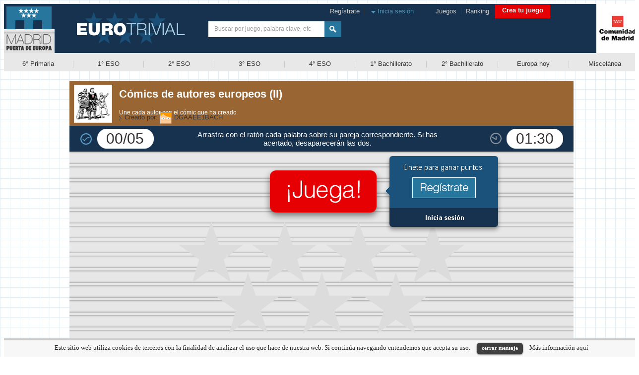

--- FILE ---
content_type: text/html; charset=UTF-8
request_url: https://eurotrivial.eu/juegos-de-miscelanea/comics-de-autores-europeos--ii-/
body_size: 22080
content:
<!DOCTYPE html PUBLIC "-//W3C//DTD HTML 4.01 Transitional//EN" "http://www.w3.org/TR/html4/loose.dtd">
<html xmlns="http://www.w3.org/1999/xhtml" xmlns:og="http://ogp.me/ns#" xmlns:fb="http://www.facebook.com/2008/fbml">
<head>
<meta http-equiv="Content-Type" content="text/html; charset=UTF-8">
<meta name="format-detection" content="telephone=no">
<title></title>

<link href="https://eurotrivial.eu/favicon.ico" rel="shortcut icon" type="image/x-icon" />
<link href="https://eurotrivial.eu/favicon.ico" rel="icon" type="image/x-icon" />

    <!-- <meta name="viewport" content="user-scalable=no, width=device-width, initial-scale=1.0, maximum-scale=1.0"/>
    <meta name="apple-mobile-web-app-capable" content="yes" /> -->

	<!--<link rel="stylesheet" type="text/css" href="//yui.yahooapis.com/3.5.1/build/cssreset/cssreset-min.css">-->

	<link rel="stylesheet" type="text/css" href="//ajax.googleapis.com/ajax/libs/jqueryui/1.8/themes/base/jquery-ui.css">
	
	<link rel="stylesheet" href="https://eurotrivial.eu/css/jQuery-Validation-Engine/validationEngine.jquery.css" type="text/css"/>
	
	<link rel="stylesheet" type="text/css" href="https://eurotrivial.eu/css/tooltipster/themes/tooltipster-light.css" />
	<link rel="stylesheet" type="text/css" href="https://eurotrivial.eu/css/tooltipster/tooltipster.css" />
	
	<link rel="stylesheet" type="text/css" href="https://eurotrivial.eu/css/estilo_v208.css">
	
<script type="text/javascript">
/*String.prototype.format = function () {
  var args = [].slice.call(arguments);
  return this.replace(/(\{\d+\})/g, function (a){
      return args[+(a.substr(1,a.length-2))||0];
  });
};*/
String.format = function() {
  var s = arguments[0];
  for (var i = 0; i < arguments.length - 1; i++) {
  var reg = new RegExp("\\{" + i + "\\}", "gm");
  s = s.replace(reg, arguments[i + 1]);
  }
  return s;
}
</script>
	
	<script src="//ajax.googleapis.com/ajax/libs/jquery/1.8.1/jquery.min.js" type="text/javascript"></script>
	<script src="//ajax.googleapis.com/ajax/libs/jqueryui/1.8.23/jquery-ui.min.js"></script>
	<script src="https://eurotrivial.eu/js/jQuery-Validation-Engine/languages/jquery.validationEngine-es.js" type="text/javascript" charset="utf-8"></script>
	<script src="https://eurotrivial.eu/js/jQuery-Validation-Engine/jquery.validationEngine.js" type="text/javascript" charset="utf-8"></script>
	
	
	<script type="text/javascript" src="https://eurotrivial.eu/js/tooltipster/jquery.tooltipster.min.js"></script>
	
	
	<style>
	.ui-state-disabled, .ui-widget-content .ui-state-disabled, .ui-widget-header .ui-state-disabled {opacity:1.0;}
	</style>
	
<script type="text/javascript">
var isMobile = {
    Android: function() {
        return navigator.userAgent.match(/Android/i);
    },
    BlackBerry: function() {
        return navigator.userAgent.match(/BlackBerry/i);
    },
    iOS: function() {
        return navigator.userAgent.match(/iPhone|iPad|iPod/i);
    },
    Opera: function() {
        return navigator.userAgent.match(/Opera Mini/i);
    },
    Windows: function() {
        return navigator.userAgent.match(/IEMobile/i);
    },
    any: function() {
        return (isMobile.Android() || isMobile.BlackBerry() || isMobile.iOS() || isMobile.Opera() || isMobile.Windows());
    }
};
</script>	
	
	
	
	
	<style type="text/css">
.buttonUploadFile {
  width: 145px;
  height: 27px;
}
.buttonUploadFile::-webkit-file-upload-button {
  visibility: hidden;
}
.buttonUploadFile:before {
  content: 'Selecciona un fichero...';
  display: inline-block;
  background: -webkit-gradient(linear, 0% 40%, 0% 70%, from(#F9F9F9), to(#E3E3E3));
  background: -webkit-linear-gradient(top, #F9F9F9, #E3E3E3);
  background: -moz-linear-gradient(top, #F9F9F9, #E3E3E3);
  background: -ms-linear-gradient(top, #F9F9F9, #E3E3E3);
  background: -o-linear-gradient(top, #F9F9F9, #E3E3E3);
  background: linear-gradient(top, #F9F9F9, #E3E3E3);
  border: 1px solid #999;
  border-radius: 3px;
  padding: 5px 8px;
  outline: none;
  white-space: nowrap;
  -webkit-user-select: none;
  -moz-user-select: none;
  -ms-user-select: none;
  -o-user-select: none;
  user-select: none;
  cursor: pointer;
  text-shadow: 1px 1px #fff;
  font-weight: 700;
  font-size: 10pt;
}
.buttonUploadFile:hover:before {
  border-color: black;
}
.buttonUploadFile:active:before {
  background: -webkit-gradient(linear, 0% 40%, 0% 70%, from(#E3E3E3), to(#F9F9F9));
  background: -webkit-linear-gradient(top, #E3E3E3, #F9F9F9);
  background: -moz-linear-gradient(top, #E3E3E3, #F9F9F9);
  background: -ms-linear-gradient(top, #E3E3E3, #F9F9F9);
  background: -o-linear-gradient(top, #E3E3E3, #F9F9F9);
  background: linear-gradient(top, #E3E3E3, #F9F9F9);
}	
	</style>
	<script src="https://eurotrivial.eu/js/gameconstants.js.php" type="text/javascript"></script>
	<script src="https://eurotrivial.eu/lang/lang.js" type="text/javascript"></script>
	<script src="https://eurotrivial.eu/js/ajaxfileupload.js" type="text/javascript" ></script>
	<script src="https://eurotrivial.eu/js/placeholder.js" type="text/javascript"></script>
	<script src="https://eurotrivial.eu/js/functions.js" type="text/javascript"></script>
	<script src="https://eurotrivial.eu/js/busquedas.js" type="text/javascript"></script>
	
	<script src="https://eurotrivial.eu/js/cookielawinfo.js"></script>
	
	<script type="text/javascript">
	var SITE = SITE || {};
	 
	SITE.fileInputs = function() {
	  var $this = $(this),
	      $val = $this.val(),
	      valArray = $val.split('\\'),
	      newVal = valArray[valArray.length-1],
	      $button = $this.siblings('.button'),
	      $fakeFile = $this.siblings('.file-holder');
	  if(newVal !== '') {
	    $button.text('Examinar...');
	    if($fakeFile.length === 0) {
	      $button.after('<div class="file-holder">' + newVal + '</div>');
	    } else {
	      $fakeFile.text(newVal);
	    }
	  }
	};
	 
	$(document).ready(function() {
	  $('.file-wrapper input[type=file]').bind('change focus click', SITE.fileInputs);
	});

	jQuery(document).ready(function() {
		
		cli_show_cookiebar({
			html: LOC.cookieLaw,
			settings: '{"animate_speed_hide":"500","animate_speed_show":"500","background":"#f7f7f7","border":"#cccccc","border_on":true,"button_1_button_colour":"#404040","button_1_button_hover":"#333333","button_1_link_colour":"#fff","button_1_as_button":true,"button_2_button_colour":"#333","button_2_button_hover":"#292929","button_2_link_colour":"#444","button_2_as_button":false,"font_family":"inherit","notify_animate_hide":true,"notify_animate_show":false,"notify_div_id":"#cookie-law-info-bar","notify_position_horizontal":"right","notify_position_vertical":"bottom","showagain_tab":false,"showagain_background":"#fff","showagain_border":"#000","showagain_div_id":"#cookie-law-info-again","showagain_x_position":"100px","text":"#222222","show_once_yn":false,"show_once":"10000"}'
		});
		
	}); 	
	</script>	
	
	
<script src="https://eurotrivial.eu/js/jquery.balloon.js" type="text/javascript"></script>		
		
<script src="https://eurotrivial.eu/js/gamescreen_30.js" type="text/javascript"></script>
		<script type="text/javascript">
						var g_GameID = 320;
					</script>	<link rel="image_src" href="https://eurotrivial.eu/uploads/2ff8ad944efd01ff76c2781c126d3455.png" />

	<meta name="description" content="Une cada autor con el cómic que ha creado">

	<meta property="og:type" content="game"/>
	<meta property="og:image" content="https://eurotrivial.eu/uploads/FB_2ff8ad944efd01ff76c2781c126d3455.png"/>
	<meta property="og:url" content="https://eurotrivial.eu/juegos-de-miscelanea/comics-de-autores-europeos--ii-/"/>
	<meta property="og:title" content="Cómics de autores europeos (II)"/>
	<meta property="og:description" content="Une cada autor con el cómic que ha creado">
	<meta property="og:site_name" content="Cerebriti.com"/>
	<meta property="fb:app_id" content="371416059610195" />

	<meta name="twitter:card" content="summary">
	<meta name="twitter:description" content="Une cada autor con el cómic que ha creado">
	<meta name="twitter:site" content="Cerebriti">
	
	<style>
	.addthis_floating_style {background-color:transparent; position:static;}
	.addthis_floating_style.addthis_counter_style {width:75px;}
	</style>
	
	
<!--
<script type="text/javascript">

  var _gaq = _gaq || [];
  _gaq.push(['_setAccount', 'UA-35863690-1']);
  _gaq.push(['_setDomainName', 'cerebriti.com']);
  _gaq.push(['_trackPageview']);
  setTimeout('_gaq.push([\'_trackEvent\', \'NoBounce\', \'Over 30 seconds\'])',30000);

  (function() {
    var ga = document.createElement('script'); ga.type = 'text/javascript'; ga.async = true;
    ga.src = ('https:' == document.location.protocol ? 'https://ssl' : 'http://www') + '.google-analytics.com/ga.js';
    var s = document.getElementsByTagName('script')[0]; s.parentNode.insertBefore(ga, s);
  })();

</script>
-->	

<script>
  (function(i,s,o,g,r,a,m){i['GoogleAnalyticsObject']=r;i[r]=i[r]||function(){
  (i[r].q=i[r].q||[]).push(arguments)},i[r].l=1*new Date();a=s.createElement(o),
  m=s.getElementsByTagName(o)[0];a.async=1;a.src=g;m.parentNode.insertBefore(a,m)
  })(window,document,'script','https://www.google-analytics.com/analytics.js','ga');

  ga('create', 'UA-77850356-1', 'auto');
  ga('send', 'pageview');

</script>
	
</head>
<body>

	<script type="text/javascript">
	/*$.preloadImages = function()
	{
		for(var i = 0; i<arguments.length; i++)
	  {
	  	$("<img />").attr("src", arguments[i]);
		}
	};
	
	$(document).ready(function()
	{
		$.preloadImages("https://eurotrivial.eu/img/boton_jugar_sobrepersiana_hover.png",
										"https://eurotrivial.eu/img/boton_mas_hover.png",
										"https://eurotrivial.eu/img/boton_menos_hover.png",
										"https://eurotrivial.eu/img/boton_flecha_arriba_hover.png",
										"https://eurotrivial.eu/img/boton_flecha_abajo_hover.png",
										"https://eurotrivial.eu/img/boton_lupa_hover.png",
										"https://eurotrivial.eu/img/boton_aleatorio_26_hover.png",
										"https://eurotrivial.eu/img/boton_flecha_derecha_hover.png",
										"https://eurotrivial.eu/img/boton_flecha_izquierda_hover.png",
										
										"https://eurotrivial.eu/img/creajuego_eligetipo2_hover.gif",
										"https://eurotrivial.eu/img/creajuego_eligetipo1_hover.gif",
										"https://eurotrivial.eu/img/creajuego_eligetipo3texto_hover.gif",
										"https://eurotrivial.eu/img/creajuego_eligetipo3imagen_hover.gif",
										"https://eurotrivial.eu/img/creajuego_eligetipo4_hover.gif",

										"https://eurotrivial.eu/img/boton_aceptar_27_hover.png",
										"https://eurotrivial.eu/img/boton_azul_flechabajo_27_hover.png",
										"https://eurotrivial.eu/img/boton_azul_flechabajo_37_hover.png",
										"https://eurotrivial.eu/img/boton_azul_flecharriba_27_hover.png",
										"https://eurotrivial.eu/img/boton_azul_flecharriba_37_hover.png",
										"https://eurotrivial.eu/img/boton_azul_X_hover.png",
										"https://eurotrivial.eu/img/boton_flecha_dcha_31x31_hover.png",
										"https://eurotrivial.eu/img/boton_flecha_izda_31x31_hover.png",
										"https://eurotrivial.eu/img/boton_gris_X_hover.png",
										"https://eurotrivial.eu/img/boton_rechazar_27_hover.png");
	});*/
	</script>
	
	<script type="text/javascript">
		$(document).ready(function(){	
	
			if (!$.browser.opera) {
	    
				// select element styling
				$('select.select320').each(function(){
					var title = $(this).attr('title');
					if( $('option:selected', this).val() != ''  ) title = $('option:selected',this).text();
					$(this)
						.css({'z-index':10,'opacity':0,'-khtml-appearance':'none'})
						.after('<span class="select320">' + title + '</span>')
						.change(function(){
							val = $('option:selected',this).text();
							$(this).next().text(val);
							})
				});
	
			};
			
		});
	</script>	


	<script type="text/javascript">
	$(document).ready(function() {
		/*$('#barraDeHerramientasBotonBusquedas').click(function(){
			if($('#txtTextoBusquedaBarraHerramientas').val())
			{
				window.location = "https://eurotrivial.eu/buscar/"+$('#txtTextoBusquedaBarraHerramientas').val()+"/";
			}
		});

		$('#txtTextoBusquedaBarraHerramientas').keypress(function(e){
		  if(e.which == 13) 
		  {
				if($(this).val())
				{
					window.location = "https://eurotrivial.eu/buscar/"+$(this).val()+"/";
				}
		  }
		});*/

		$('#bottombar_header_aleatorio').click(function(){
			window.location = "https://eurotrivial.eu/juegos-de-primero-bachillerato/las-regiones-ultraperifericas-de-la-union-europea/";
		});		
	});
	</script>

	<div id="header">
		<div id="topbar_header">
		
			<a href="https://eurotrivial.eu/" id="linkHeaderLogo"></a>
			
			<div id="header_sumatodos"></div>
			
			<div id="header_opciones">
				<a href="https://eurotrivial.eu/">Juegos</a>&nbsp;&nbsp;|&nbsp;&nbsp;<a href="https://eurotrivial.eu/ranking/general/">Ranking</a>&nbsp;&nbsp;
				<a href="https://eurotrivial.eu/editar-juego/nuevo/"><div id="headerOptionButtonCrearJuego"><span>Crea tu juego</span></div></a>
			</div>			
			
			
			<div id="header_perfilJugador">
			
				<script type="text/javascript">
				$(document).ready(function(){
					$('#header_perfilJugador_iniciarSesion').click(function(){
						$('#fondoDialogo').show();
						$('#ventanaDialogoLogin').show();
					});
					$('#header_perfilJugador_flechaInicioSesion').click(function(){
						$('#fondoDialogo').show();
						$('#ventanaDialogoLogin').show();
					});
					
				});
				</script>

				<!-- USUARIO NO REGISTRADO -->
				<div id="header_holaDesconocido">
					<span id="header_perfilJugador_labelAviso">Reg&iacute;strate</span>&nbsp;&nbsp;|&nbsp;&nbsp;
					<img src="https://eurotrivial.eu/img/flechainiciasesion.gif" id="header_perfilJugador_flechaInicioSesion" />
					<span id="header_perfilJugador_iniciarSesion">Inicia sesi&oacute;n&nbsp;</span>
				</div> 
			</div>			
			
			
			<div id="header_containerBusquedas">
				<div id="barraDeHerramientasContainerBusquedas"><input type="text" name="txtTextoBusquedaBarraHerramientas" id="txtTextoBusquedaBarraHerramientas" placeholder="Buscar por juego, palabra clave, etc" /></div>
				<div id="barraDeHerramientasBotonBusquedas"></div>
			</div>			
		
		</div>
		
		<div id="bottombar_header">
		
			<div id="bottombar_header_container">
				
			<table width="100%">
			<tr>
			<!-- <td width="0.5%"></td>-->
				
					
				
					<td style="text-align:center;" width="11%"><a class="bottombar_header_categoria" href="https://eurotrivial.eu/juegos-de-sexto-primaria/">6&deg; Primaria</a></td>
					
<td style="text-align:center; color:#c2c2c2;" width="8px">|</td>				
					<td style="text-align:center;" width="11%"><a class="bottombar_header_categoria" href="https://eurotrivial.eu/juegos-de-primero-eso/">1&deg; ESO</a></td>
					
<td style="text-align:center; color:#c2c2c2;" width="8px">|</td>				
					<td style="text-align:center;" width="11%"><a class="bottombar_header_categoria" href="https://eurotrivial.eu/juegos-de-segundo-eso/">2&deg; ESO</a></td>
					
<td style="text-align:center; color:#c2c2c2;" width="8px">|</td>				
					<td style="text-align:center;" width="11%"><a class="bottombar_header_categoria" href="https://eurotrivial.eu/juegos-de-tercero-eso/">3&deg; ESO</a></td>
					
<td style="text-align:center; color:#c2c2c2;" width="8px">|</td>				
					<td style="text-align:center;" width="11%"><a class="bottombar_header_categoria" href="https://eurotrivial.eu/juegos-de-cuarto-eso/">4&deg; ESO</a></td>
					
<td style="text-align:center; color:#c2c2c2;" width="8px">|</td>				
					<td style="text-align:center;" width="11%"><a class="bottombar_header_categoria" href="https://eurotrivial.eu/juegos-de-primero-bachillerato/">1&deg; Bachillerato</a></td>
					
<td style="text-align:center; color:#c2c2c2;" width="8px">|</td>				
					<td style="text-align:center;" width="11%"><a class="bottombar_header_categoria" href="https://eurotrivial.eu/juegos-de-segundo-bachillerato/">2&deg; Bachillerato</a></td>
					
<td style="text-align:center; color:#c2c2c2;" width="8px">|</td>				
					<td style="text-align:center;" width="11%"><a class="bottombar_header_categoria" href="https://eurotrivial.eu/juegos-de-europa-hoy/">Europa hoy</a></td>
					
<td style="text-align:center; color:#c2c2c2;" width="8px">|</td>				
					<td style="text-align:center;" width="11%"><a class="bottombar_header_categoria" href="https://eurotrivial.eu/juegos-de-miscelanea/">Miscel&aacute;nea</a></td>
				

				
				<!-- <td width="0.5%"></td>-->
				<!-- <td width="100px"><div id="bottombar_header_aleatorio"></div></td>-->
				
				</tr>				
				
				</table>
				
				
				<!-- <div id="bottombar_header_categorias">
				
				
					<a href="https://eurotrivial.eu/juegos-de-sexto-primaria/">6&deg; Primaria</a>
				
					<a href="https://eurotrivial.eu/juegos-de-primero-eso/">1&deg; ESO</a>
				
					<a href="https://eurotrivial.eu/juegos-de-segundo-eso/">2&deg; ESO</a>
				
					<a href="https://eurotrivial.eu/juegos-de-tercero-eso/">3&deg; ESO</a>
				
					<a href="https://eurotrivial.eu/juegos-de-cuarto-eso/">4&deg; ESO</a>
				
					<a href="https://eurotrivial.eu/juegos-de-primero-bachillerato/">1&deg; Bachillerato</a>
				
					<a href="https://eurotrivial.eu/juegos-de-segundo-bachillerato/">2&deg; Bachillerato</a>
				
					<a href="https://eurotrivial.eu/juegos-de-europa-hoy/">Europa hoy</a>
				
					<a href="https://eurotrivial.eu/juegos-de-miscelanea/">Miscel&aacute;nea</a>
				

				</div>
			
				<div id="bottombar_header_aleatorio"></div>-->
			</div>
		
		</div>

	</div><!-- header -->
		
		<script type="text/javascript">
		$(document).ready(function(){
			
			/*$('.h_dB_cuerpoBloque_zonaLink').on('hover', function(){
				var myInfo = $(this).data('myinfo');
				$('#'+myInfo).css('background-color', '#f1f1f1');
			},
			function(){
				var myInfo = $(this).data('myinfo');
				$('#'+myInfo).css('background-color', '#FFF');
			});*/

			$(".h_dB_cuerpoBloque_zonaLink").live('mouseenter', function() { 
				var myInfo = $(this).data('myinfo');
				$('#'+myInfo).css('background-color', '#f1f1f1');
			}).live('mouseleave', function () {
				var myInfo = $(this).data('myinfo');
				$('#'+myInfo).css('background-color', '#FFF');
			});

			/*$('#txtTextoBusquedaBarraHerramientas').focus(function(){
				$('#header_desplegableBusquedas').show();
			});*/
			
			/*$('#txtTextoBusquedaBarraHerramientas').blur(function(){
			  $('#header_desplegableBusquedas').hide();
			});*/
			

		});
		</script>


		<div id="header_desplegableBusquedas">
			<div id="header_desplegableBusquedas_pichurrico"></div>
			
			<div id="header_desplegableBusquedas_cuerpo">
			
				<div id="header_desplegableBusquedas_juegos">
			
					<div class="header_desplegableBusquedas_lineaTitulo">
						<div class="h_dB_lineaTitulo_texto">Juegos</div>
						<div id="h_dB_lineaTitulo_verTodosBoton" class="h_dB_lineaTitulo_verTodos"><a id="verTodosJuegosHRef" href="http://localhost/cerebriti/juegos-de-arte/">Ver todos</a></div>
					</div>
					<div class="header_desplegableBusquedas_picoLineaTitulo"></div>
				
					<div id="header_desplegableBusquedas_cuerpoJuegos">
					
						<a href="http://localhost/cerebriti/juegos-de-arte/"><div class="h_dB_cuerpoBloque_zonaLink" data-myinfo="desplegableBusquedas_linea1"></div></a>
						<div id="desplegableBusquedas_linea1" class="h_dB_cuerpoBloque_zonaInfo">
							<img src="https://eurotrivial.eu/img/default_avatar_juegos.png" />
							<div class="h_dB_cuerpoBloque_zonaInfo_texto">Capitales de <span class="gordico">Europa</span> con mar</div>
						</div>
						
					</div>
				
				</div>
				
				<div id="header_desplegableBusquedas_etiquetas">
				
					<div class="header_desplegableBusquedas_lineaTitulo">
						<div class="h_dB_lineaTitulo_texto">Etiquetas</div>
					</div>
					<div class="header_desplegableBusquedas_picoLineaTitulo"></div>
				
					<div id="header_desplegableBusquedas_cuerpoEtiquetas">
					
						<a href="http://localhost/cerebriti/juegos-de-arte/"><div class="h_dB_cuerpoBloque_zonaLink" data-myinfo="desplegableBusquedas_linea2"></div></a>
						<div id="desplegableBusquedas_linea2" class="h_dB_cuerpoBloque_zonaInfo">
							<div class="h_dB_cuerpoBloque_zonaInfo_textoLargo"># Monumentos de <span class="gordico">Europa</span></div>
						</div>
						
					</div>		
					
				</div>	
				
				<div id="header_desplegableBusquedas_usuarios">
			
					<div class="header_desplegableBusquedas_lineaTitulo">
						<div class="h_dB_lineaTitulo_texto">Usuarios</div>
					</div>
					<div class="header_desplegableBusquedas_picoLineaTitulo"></div>
				
					<div id="header_desplegableBusquedas_cuerpoUsuarios">
					
					</div>
				
				</div>
				
				<div id="header_desplegableBusquedas_canales">
			
					<div class="header_desplegableBusquedas_lineaTitulo">
						<div class="h_dB_lineaTitulo_texto">Canales</div>
					</div>
					<div class="header_desplegableBusquedas_picoLineaTitulo"></div>
				
					<div id="header_desplegableBusquedas_cuerpoCanales">
					
					</div>
				
				</div>				
				
				<div class="header_desplegableBusquedas_lineaCierre"></div>
			
			</div>
		</div>
	<div id="fondoDialogo">
	
		<script type="text/javascript">
		$(document).ready(function(){
			$('#ventanaDialogoError_botonCerrar').click(function(){
				$('#fondoDialogo').hide();
				$('#ventanaDialogoError').hide();

				//window.location = 'https://eurotrivial.eu/';
			});
		});

		function lanzarDialogoError(mensaje)
		{
			$('#ventanaDialogoError_texto').html(mensaje);
			$('#fondoDialogo').show();
			$('#ventanaDialogoError').show();			
		}
		</script>

		<div id="ventanaDialogoError">
			<div id="ventanaDialogoError_botonCerrar"></div>
			<div id="ventanaDialogoError_texto"></div>
		</div>
		
		<div id="ventanaDialogoRegister">
			<div id="ventanaDialogoRegister_botonCerrar"></div>
			<div id="ventanaDialogoRegister_titulo">&iquest;Todavia no estas registrado?</div>
			<div id="ventanaDialogoRegister_subtitulo">&iexcl;Unete a Eurotrivial! Podras crear juegos, sumar puntos y competir con tus amigos para demostrar quien es el que mas sabe</div>
			<div style="width:100%; height:1px; position:absolute; top:132px; left:0px; background-color:#FFF;"></div>
			
			<div id="ventanaDialogoRegister_containerFacebook">
				<div id="ventanaDialogoRegister_botonFacebook"></div>
			</div>
			
			<div id="ventanaDialogoRegister_laLetraO">O</div>
			
			<div id="ventanaDialogoRegister_containerRegister">
				
			<div id="ventanaDialogoRegister_containerIniciar">
				<span id="entanaDialogoRegister_iniciarText">Registrate con el mail <img src="https://eurotrivial.eu/img/flecha_blanca.png" /></span>
			</div>
			
			<div id="ventanaDialogoRegister_letraPequena">Das tu consentimiento para que tus datos personales sean transferidos y procesados por Eurotrivial</div>
			
			<div id="ventanaDialogoRegister_containerLinks">&iquest;Ya tienes cuenta en Eurotrivial?</div>
			</div>
		
		</div>
			<script type="text/javascript">
			$(document).ready(function(){
			
				$('#ventanaDialogoRegisterBrand_boton').click(function(){
			
					$.support.cors = true;
					$.ajax({
				        url: g_gameURL+"ws_ajax.php",
				        data: "wsf=111&n="+$('#txtBrandName').val(),
				        type: "POST",
				        async: false,
				        cache: false,
				        dataType: "json",
				        success: function(data, textStatus, jqXHR)
				        {
				        	if(data.exists == '0')
				        	{
				  					$('#formRegisterBrand').submit();		
				        	}
				        	else
				        	{
				        		$('#txtBrandName').validationEngine('showPrompt', "El nombre de canal ya existe, elija otro", 'red');
			
				        		setTimeout(function(){
				        			$('#txtBrandName').validationEngine('hide');
				        			$('#txtBrandName').val("");
				        		}, 3000);
				        	}
				        },
				        timeout: 3000
					});
				});
				
			});
			</script>		
		
			<div id="ventanaDialogoRegisterBrand">
				<div id="ventanaDialogoRegisterBrand_botonCerrar"></div>

				<form id="formRegisterBrand" method="POST" action="https://eurotrivial.eu/usuario/registro-marca/">
				
					<div id="ventanaDialogoRegisterBrand_containerBrandname" class="ventanaDialogoRegisterBrand_inputContainer">
						<input type="text" name="txtBrandName" id="txtBrandName" style="width:280px;" />
					</div>
				
				</form>
				
				<div id="ventanaDialogoRegisterBrand_boton">
					<span>Crear canal</span>
				</div>
			
			</div>
	 		<script type="text/javascript">
 		$(document).ready(function(){
 			
 			$('#header_perfilJugador_labelAviso').click(function(){
 				//openRegisterOptionsDialog();
 				window.location = g_friendlyUrlBegin+"usuario/registro/";
 			});
 			
 			$('#ventanaDialogoRegister_botonCerrar').click(function(){
 				$('#fondoDialogo').hide();
 				$('#ventanaDialogoRegister').hide();
 			});
 			
 			$('#ventanaDialogoRegister_botonFacebook').click(function(){
 				window.location = g_friendlyUrlBegin+"usuario/registro-facebook/";
 			});
 			
 			$('#entanaDialogoRegister_iniciarText').click(function(){
 				window.location = g_friendlyUrlBegin+"usuario/registro/";
 			});
 			
 			$('#ventanaDialogoRegister_containerLinks').click(function(){
 				$('#fondoDialogo').hide();
 				$('#ventanaDialogoRegister').hide();		
 				openLoginDialog();
 			});
 			
			function openRegisterOptionsDialog()
			{
				$('#fondoDialogo').show();
				$('#ventanaDialogoRegister').show();	
			}

			function openLoginDialog()
			{
				$('#fondoDialogo').show();
				$('#ventanaDialogoLogin').show();	
			}

			function closeLoginDialog()
			{
				$('#fondoDialogo').hide();
				$('#ventanaDialogoLogin').hide();	
			}

			$('#ventanaDialogoLogin_botonCerrar').click(function(){
				$('#fondoDialogo').hide();
				$('#ventanaDialogoLogin').hide();
			});

			$('#ventanaDialogoLogin_containerIniciar').click(function(){

				$.support.cors = true;
				$.ajax({
			        url: g_gameURL+"ws_ajax.php",
			        data: "wsf=108&u="+$('#txtLoginEmail').val()+"&p="+$('#txtLoginPassword').val(),
			        type: "POST",
			        async: false,
			        cache: false,
			        dataType: "json",
			        success: function(data, textStatus, jqXHR)
			        {
			        	if(data.exists == '1')
			        	{
			  					var currURL = window.location.pathname;
			  					$('#formLogin').attr("action", currURL);
			  					$('#formLogin').submit();		
			        	}
			        	else
			        	{
			        		//$('#txtLoginEmail').validationEngine('showPrompt', 'El nombre de usuario o la contrase&ntilde;a introducidos no son correctos', 'red');
			        		$('#txtLoginPassword').validationEngine('showPrompt', "El nombre de usuario o la contrase&ntilde;a introducidos no son correctos", 'red');

			        		setTimeout(function(){
			        			//$('#txtLoginEmail').validationEngine('hide');
			        			$('#txtLoginEmail').val("");
			        			$('#txtLoginPassword').validationEngine('hide');
			        			$('#txtLoginPassword').val("");
			        		}, 3000);
			        	}
			        },
			        timeout: 3000
				});
			});

			$('#ventanaDialogoLogin_botonFacebook').click(function(){
				$('#formLoginFacebook').submit();
			});

/*			$('#loginOptionRegister').click(function(){
				closeLoginDialog();
				openRegisterOptionsDialog();
			});*/

			$('#loginOptionRecover').click(function(){
				$('#ventanaDialogoLogin').hide();
				$('#ventanaDialogoRecover').show();
			});			
		});
		</script>
 
		<div id="ventanaDialogoLogin">
			<div id="ventanaDialogoLogin_botonCerrar"></div>
			<div id="ventanaDialogoLogin_titulo">Iniciar sesi&oacute;n Eurotrivial</div>
			<div style="width:100%; height:1px; position:absolute; top:72px; left:0px; background-color:#FFF;"></div>
			
			<form method="POST" action="https://eurotrivial.eu/usuario/" id="formLoginFacebook">
				<input type="hidden" name="f" id="f" value="69" />
			</form>
			
			<div id="ventanaDialogoLogin_containerFacebook">
				<div id="ventanaDialogoLogin_botonFacebook"></div>
			</div>
			
			<div id="ventanaDialogoLogin_laLetraO">O</div>
			
			<div id="ventanaDialogoLogin_containerLogin">
			<form method="POST" action="https://eurotrivial.eu/usuario/" id="formLogin">
			<input type="hidden" name="f" id="f" value="60" />
			
				<span id="ventanaDialogoLogin_labelEmail">Tu direcci&oacute;n de correo electr&oacute;nico:</span>
				<div id="ventanaDialogoLogin_containerEmail" class="ventanaDialogoLogin_inputContainer"><input type="text" name="txtLoginEmail" id="txtLoginEmail" style="width:300px;"/></div>
				
				<span id="ventanaDialogoLogin_labelPassword">Tu contrase&ntilde;a:</span>
				<div id="ventanaDialogoLogin_containerPassword" class="ventanaDialogoLogin_inputContainer"><input type="password" name="txtLoginPassword" id="txtLoginPassword" style="width:300px;"/></div>
				
				<div id="ventanaDialogoLogin_containerRecordarme"><input type="checkbox" name="chkRecordarme" id="chkRecordarme" value="SI" checked="checked" />Recordarme la pr&oacute;xima vez</div>
				
				<div id="ventanaDialogoLogin_containerIniciar">
					<span id="entanaDialogoLogin_iniciarText">Iniciar sesi&oacute;n <img src="https://eurotrivial.eu/img/flecha_blanca.png" /></span>
				</div>
			
				<div id="ventanaDialogoLogin_containerLinks">&iquest;<span id="loginOptionRecover">Has olvidado tu contrase&ntilde;a?</span>&nbsp;&nbsp;<span class="linkSeparator">|</span>&nbsp;&nbsp;&iquest;<a href="https://eurotrivial.eu/usuario/registro/"><span id="loginOptionRegister">Todav&iacute;a no est&aacute;s registrado?</span></a></div>
			
			</form>
			</div>
			
		</div>
 		<script type="text/javascript">
 		$(document).ready(function(){
 			
			$('#ventanaDialogoLoginCrearJuego_botonCerrar').click(function(){
				$('#fondoDialogo').hide();
				$('#ventanaDialogoLoginCrearJuego').hide();
			});

			$('#ventanaDialogoLoginCrearJuego_containerIniciar').click(function(){

				$.support.cors = true;
				$.ajax({
			        url: g_gameURL+"ws_ajax.php",
			        data: "wsf=108&u="+$('#txtLoginEmail4').val()+"&p="+$('#txtLoginPassword4').val(),
			        type: "POST",
			        async: false,
			        cache: false,
			        dataType: "json",
			        success: function(data, textStatus, jqXHR)
			        {
			        	if(data.exists == '1')
			        	{
			  					var currURL = window.location.pathname;
			  					$('#formLogin4').attr("action", currURL);
			  					$('#formLogin4').submit();		
			        	}
			        	else
			        	{
			        		//$('#txtLoginEmail4').validationEngine('showPrompt', 'El nombre de usuario o la contrase&ntilde;a introducidos no son correctos', 'red');
			        		$('#txtLoginPassword4').validationEngine('showPrompt', "El nombre de usuario o la contrase&ntilde;a introducidos no son correctos", 'red');

			        		setTimeout(function(){
			        			//$('#txtLoginEmail4').validationEngine('hide');
			        			$('#txtLoginEmail4').val("");
			        			$('#txtLoginPassword4').validationEngine('hide');
			        			$('#txtLoginPassword4').val("");
			        		}, 3000);
			        	}
			        },
			        timeout: 3000
				});
			});

			$('#ventanaDialogoLoginCrearJuego_botonFacebook').click(function(){
				$('#formLoginFacebook4').submit();
			});

			/*$('#loginCrearJuegoOptionRegister').click(function(){
				$('#fondoDialogo').hide();
				$('#ventanaDialogoLoginCrearJuego').hide();	
				
				$('#fondoDialogo').show();
				$('#ventanaDialogoRegister').show();	
				
			});*/

			$('#loginOptionCrearJuegoRecover').click(function(){
				$('#ventanaDialogoLoginCrearJuego').hide();
				$('#ventanaDialogoRecover').show();
			});			
		});
		</script>
 
		<div id="ventanaDialogoLoginCrearJuego">
			<div id="ventanaDialogoLoginCrearJuego_botonCerrar"></div>
		
			<form method="POST" action="https://eurotrivial.eu/usuario/" id="formLoginFacebook4">
				<input type="hidden" name="f" id="f" value="69" />
			</form>
			
			
			<form method="POST" action="https://eurotrivial.eu/usuario/" id="formLogin4">
				<input type="hidden" name="f" id="f" value="60" />
			
				<input type="text" class="ventanaDialogoLoginCrearJuego_input" placeholder="Tu direcci&oacute;n de correo electr&oacute;nico" name="txtLoginEmail4" id="txtLoginEmail4" style="width:250px;"/>
				
				<input type="password" class="ventanaDialogoLoginCrearJuego_input" placeholder="Tu contrase&ntilde;a" name="txtLoginPassword4" id="txtLoginPassword4" style="width:250px;"/>
				
				<div id="ventanaDialogoLoginCrearJuego_containerIniciar">
					<span id="ventanaDialogoLoginCrearJuego_iniciarText">Iniciar sesi&oacute;n <img src="https://eurotrivial.eu/img/flecha_blanca.png" /></span>
				</div>
			
				<span id="loginOptionCrearJuegoRecover">&iquest;Has olvidado tu contrase&ntilde;a?</span>
				<a href="https://eurotrivial.eu/usuario/registro/"><div id="loginCrearJuegoOptionRegister"></div></a>
			
			</form>

		</div>
 		<script type="text/javascript">
 		$(document).ready(function(){
 			
			$('#ventanaDialogoLoginRetar_botonCerrar').click(function(){
				$('#fondoDialogo').hide();
				$('#ventanaDialogoLoginRetar').hide();
			});

			$('#ventanaDialogoLoginRetar_containerIniciar').click(function(){

				$.support.cors = true;
				$.ajax({
			        url: g_gameURL+"ws_ajax.php",
			        data: "wsf=108&u="+$('#txtLoginEmail5').val()+"&p="+$('#txtLoginPassword5').val(),
			        type: "POST",
			        async: false,
			        cache: false,
			        dataType: "json",
			        success: function(data, textStatus, jqXHR)
			        {
			        	if(data.exists == '1')
			        	{
			  					var currURL = window.location.pathname;
			  					$('#formLogin5').attr("action", currURL);
			  					$('#formLogin5').submit();		
			        	}
			        	else
			        	{
			        		//$('#txtLoginEmail5').validationEngine('showPrompt', 'El nombre de usuario o la contrase&ntilde;a introducidos no son correctos', 'red');
			        		$('#txtLoginPassword5').validationEngine('showPrompt', "El nombre de usuario o la contrase&ntilde;a introducidos no son correctos", 'red');

			        		setTimeout(function(){
			        			//$('#txtLoginEmail5').validationEngine('hide');
			        			$('#txtLoginEmail5').val("");
			        			$('#txtLoginPassword5').validationEngine('hide');
			        			$('#txtLoginPassword5').val("");
			        		}, 3000);
			        	}
			        },
			        timeout: 3000
				});
			});

			$('#ventanaDialogoLoginRetar_botonFacebook').click(function(){
				$('#formLoginFacebook5').submit();
			});

			/*$('#loginRetarOptionRegister').click(function(){
				$('#fondoDialogo').hide();
				$('#ventanaDialogoLoginRetar').hide();	
				
				$('#fondoDialogo').show();
				$('#ventanaDialogoRegister').show();	
				
			});*/

			$('#loginOptionRetarRecover').click(function(){
				$('#ventanaDialogoLoginRetar').hide();
				$('#ventanaDialogoRecover').show();
			});			
		});
		</script>
 
		<div id="ventanaDialogoLoginRetar">
			<div id="ventanaDialogoLoginRetar_botonCerrar"></div>
		
			<form method="POST" action="https://eurotrivial.eu/usuario/" id="formLoginFacebook5">
				<input type="hidden" name="f" id="f" value="69" />
			</form>
			
			
			<form method="POST" action="https://eurotrivial.eu/usuario/" id="formLogin5">
				<input type="hidden" name="f" id="f" value="60" />
			
				<input type="text" class="ventanaDialogoLoginRetar_input" placeholder="Tu direcci&oacute;n de correo electr&oacute;nico" name="txtLoginEmail5" id="txtLoginEmail5" style="width:250px;"/>
				
				<input type="password" class="ventanaDialogoLoginRetar_input" placeholder="Tu contrase&ntilde;a" name="txtLoginPassword5" id="txtLoginPassword5" style="width:250px;"/>
				
				<div id="ventanaDialogoLoginRetar_containerIniciar">
					<span id="ventanaDialogoLoginRetar_iniciarText">Iniciar sesi&oacute;n <img src="https://eurotrivial.eu/img/flecha_blanca.png" /></span>
				</div>
			
				<span id="loginOptionRetarRecover">&iquest;Has olvidado tu contrase&ntilde;a?</span>
				<a href="https://eurotrivial.eu/usuario/registro/"><div id="loginRetarOptionRegister"></div></a>
			
			</form>

		</div>
 		<script type="text/javascript">
		$(document).ready(function(){
			$('#ventanaDialogoRecover_botonCerrar').click(function(){
				$('#fondoDialogo').hide();
				$('#ventanaDialogoRecover').hide();
			});

			$('#ventanaDialogoRecover_containerIniciar').click(function(){
				$('#formRecover').submit();
			});
		});
		</script>
 
		<div id="ventanaDialogoRecover">
			<div id="ventanaDialogoRecover_botonCerrar"></div>
			<div id="ventanaDialogoRecover_titulo">&iquest;Olvidaste tu contrase&ntilde;a?</div>
			<div style="width:100%; height:1px; position:absolute; top:72px; left:0px; background-color:#FFF;"></div>
			
			<div id="ventanaDialogoRecover_explicacion">Para recuperar tu contrase&ntilde;a, introduce tu direcci&oacute;n de email y te enviaremos instrucciones sobre c&oacute;mo crear una nueva contrase&ntilde;a.</div>
			
			<div id="ventanaDialogoRecover_containerLogin">
			<form method="POST" action="https://eurotrivial.eu/" id="formRecover">
				<input type="hidden" name="f" id="f" value="74" />
			
				<span id="ventanaDialogoRecover_labelEmail">Tu direcci&oacute;n de correo electr&oacute;nico:</span>
				<div id="ventanaDialogoRecover_containerEmail" class="ventanaDialogoRecover_inputContainer"><input type="text" name="txtEmail" id="txtEmail" style="width:300px;" /></div>
				
				<div id="ventanaDialogoRecover_containerIniciar">
					<span id="ventanaDialogoRecover_iniciarText">Solicitar <img src="https://eurotrivial.eu/img/flecha_blanca.png" /></span>
				</div>
			
			</form>
			</div>
			
		</div>
 		<script type="text/javascript">
		$(document).ready(function(){
			$('#ventanaDialogoContact_botonCerrar').click(function(){
				$('#fondoDialogo').hide();
				$('#ventanaDialogoContact').hide();
			});

			$('#ventanaDialogoContact_containerIniciar').click(function(){
				$('#formContact').submit();
			});

			$('#footerContactarLink').click(function(){
				$('#ventanaDialogoContact_texto').hide();
				$('#fondoDialogo').show();
				$('#ventanaDialogoContact').show();					
			});

			$('#footerPublicidadLink').click(function(){
				$('#ventanaDialogoContact_texto').show();
				$('#fondoDialogo').show();
				$('#ventanaDialogoContact').show();					
			});			
		});
		</script>
 
		<div id="ventanaDialogoContact">
			<div id="ventanaDialogoContact_botonCerrar"></div>
			<div id="ventanaDialogoContact_titulo">Contacta con Eurotrivial</div>
			<div style="width:100%; height:1px; position:absolute; top:72px; left:0px; background-color:#FFF;"></div>
			
			<div id="ventanaDialogoContact_texto">&iquest;Te interesar&iacute;a publicitarte en nuestra p&aacute;gina? D&eacute;janos tus datos y nos pondremos en contacto contigo</div>
			
			<div id="ventanaDialogoContact_containerLogin">
			<form method="POST" action="" id="formContact">
				<input type="hidden" name="f" id="f" value="77" />
			
				<span id="ventanaDialogoContact_labelNombre">Tu nombre y apellidos:</span>
				<div id="ventanaDialogoContact_containerNombre" class="ventanaDialogoContact_inputContainer">
					<input type="text" name="txtNombre" id="txtNombre" size="46"/>
				</div>

				<span id="ventanaDialogoContact_labelEmail">Tu direcci&oacute;n de correo electr&oacute;nico:</span>
				<div id="ventanaDialogoContact_containerEmail" class="ventanaDialogoContact_inputContainer">
					<input type="text" name="txtEmail" id="txtEmail" size="46"/>
				</div>
				
				<span id="ventanaDialogoContact_labelMensaje">Mensaje:</span>
				<div id="ventanaDialogoContact_containerMensaje" class="ventanaDialogoContact_inputContainer">
					<input type="text" name="txtMensaje" id="txtMensaje" size="46"/>
				</div>				
				
				<div id="ventanaDialogoContact_containerIniciar">
					<span id="ventanaDialogoContact_iniciarText">Contactar <img src="https://eurotrivial.eu/img/flecha_blanca.png" /></span>
				</div>
			
			</form>
			</div>
			
		</div>
	
		<script type="text/javascript">
		$(document).ready(function(){
			$('#ventanaDialogoFeeedback_botonCerrar').click(function(){
				$('#fondoDialogo').hide();
				$('#ventanaDialogoFeeedback').hide();
			});
		});
		
		function lanzarDialogoFeedback(mensaje, sinFondo)
		{
			if(!sinFondo)
				$('#fondoDialogo').show();
			$('#ventanaDialogoFeeedback_mensaje').html(mensaje);
			$('#ventanaDialogoFeeedback').show();
		}
		</script>

		<div id="ventanaDialogoFeeedback">
			<div id="ventanaDialogoFeeedback_botonCerrar"></div>
			<div id="ventanaDialogoFeeedback_mensaje"></div>
			<div id="ventanaDialogoFeeedback_pichurrico"></div>
		</div>

		
		<script type="text/javascript">
		function openDialogoDenunciarJuego()
		{
			$('#fondoDialogo').show();
			$('#ventanaDialogoDenunciaJuego').show();
		}

		$(document).ready(function(){

			$('#ventanaDialogoDenunciaJuego_botonCerrar').click(function(){
				$('#fondoDialogo').hide();
				$('#ventanaDialogoDenunciaJuego').hide();
			});			

			$('#ventanaDialogoDenunciaJuego_containerIniciar').click(function(){
				$('#juegoid').val(g_GameID);
				$('#formDenunciarJuego').submit();
				$('#fondoDialogo').hide();
				$('#ventanaDialogoDenunciaJuego').hide();				
			});	

			$('#botonDenunciarBarraFooter').click(function(){
				openDialogoDenunciarJuego();
			});

			$('#infoFooterMensajeFallo').click(function(){
						openDialogoDenunciarJuego();
					});
		});
		</script>

		<form id="formDenunciarJuego" method="post" action="" enctype="multipart/form-data">
		<input type="hidden" name="f" id="f" value="12" />
		<input type="hidden" name="juegoid" id="juegoid" value="" /> 
		
		<div id="ventanaDialogoDenunciaJuego">
			<div id="ventanaDialogoDenunciaJuego_botonCerrar"></div>
			
			
			<div class="ventanaDialogoDenunciaJuego_lineaCuerpo">
				Nombre y apellidos: <input type="text" name="nombreApellidosDenunciante" />
			</div>			
			
			<div class="ventanaDialogoDenunciaJuego_lineaCuerpo">
				Email: <input type="text" name="emailDenunciante" />
			</div>				
			
			<div id="ventanaDialogoDenunciaJuego_subtitulo">&iquest;Qu&eacute; quieres decirnos?</div>
	
			<div id="ventanaDialogoDenunciaJuego_containerCuerpo">
				
				<div class="ventanaDialogoDenunciaJuego_lineaCuerpo">
					<input type="radio" name="motivo" value="INCORRECTAS" checked />
					Las respuestas no son las correctas o no est&aacute;n actualizadas.				</div>
				
				<div class="ventanaDialogoDenunciaJuego_lineaCuerpo">
					<textarea name="comentarios" cols="50" rows="4" placeholder="Escribe aqu&iacute; donde has encontrado el error para que podamos corregirlo"></textarea>
				</div>
	
				<div class="ventanaDialogoDenunciaJuego_lineaCuerpo">
					<input type="radio" name="motivo" value="INAPROPIADO" />
					El contenido es inapropiado.				</div>
	
				<div class="ventanaDialogoDenunciaJuego_lineaCuerpo">
					<input type="radio" name="motivo" value="CONTENIDO" />
					Soy el due&ntilde;o de la propiedad intelectual de alguno de los recursos utilizados en el juego (im&aacute;genes, audio, ...)				</div>
				
				<div id="ventanaDialogoDenunciaJuego_containerBoton">
					<div id="ventanaDialogoDenunciaJuego_containerIniciar">
						<span id="ventanaDialogoDenunciaJuego_iniciarText">Enviar</span>
					</div>
				</div>
			</div>
			
			<div class="clear_both_div"></div>
			
		</div>
		</form>

	</div>
	<script type="text/javascript">

		var g_VisibleBuscarEntreAmigos = false;
		var g_VisibleBuscarPorEmail = false;

		var g_VisibleRetoAleatorio = false;
		var g_VisibleBuscarJuego = false;

		var g_retar_NombreJuego = "";
		var g_retar_PermaJuego = "";
		var g_retar_idJuego = "";
		var g_retar_idPartida = -1;		
	
		//---------------------------------------------------------------	
		/*function setupLanzarReto_conocemosRetado(nombreRetado, idRetado)
		{
			$('#ventanaDialogoReto_lineaTitulo').html('Has elegido retar a '+nombreRetado+'.');
			$('#ventanaDialogoReto_lineaSubTitulo').show();
	
			$('#ventanaDialogoReto_containerGris_elegirContrario').hide();
			$('#ventanaDialogoReto_containerGris_elegirJuego').show();

			$('#idRetado').val(idRetado);
			$('#emailRetado').val('');
			$('#idJuego').val('');
			$('#aleatorioCategoriaID').val('');		

			$('#ventanaDialogoRetoContainer').show();
			$('#fondoDialogo').show();
			
			return false;
		}*/
		
		//---------------------------------------------------------------	
		function setupLanzarReto_conocemosJuego(nombreJuego, permalinkJuego, idJuego, idPartida)
		{
			$('#ventanaDialogoReto_lineaTitulo').html("Juego: "+nombreJuego);
			$('#ventanaDialogoReto_lineaSubTitulo').hide();
	
			$('#ventanaDialogoReto_containerGris_elegirContrario').show();
			$('#ventanaDialogoReto_containerGris_elegirJuego').hide();

			$('#idRetado').val('');
			$('#emailRetado').val('');
			$('#idJuego').val(idJuego);
			$('#nombreJuego').val(nombreJuego);
			$('#permaJuego').val(permalinkJuego);
			$('#idPartida').val(idPartida);
			$('#aleatorioCategoriaID').val('');

			$('#ventanaDialogoRetoContainer').show();
			$('#fondoDialogo').show();

			$("html,body").scrollTop(20);

			return false;
		}

		//---------------------------------------------------------------	
		function setupLanzarReto_conocemosTodo(nombreJuego, permalinkJuego, idJuego, idPartida, nombreRetado, idRetado)
		{
			$('#ventanaDialogoReto_lineaTitulo').html("Has elegido retar a "+nombreRetado+'.');
			$('#ventanaDialogoReto_lineaSubTitulo').show();
	
			$('#ventanaDialogoReto_containerGris_elegirContrario').hide();
			$('#ventanaDialogoReto_containerGris_elegirJuego').hide();

			$('#idRetado').val(idRetado);
			$('#emailRetado').val('');
			$('#idJuego').val(idJuego);
			$('#nombreJuego').val(nombreJuego);
			$('#permaJuego').val(permalinkJuego);
			$('#idPartida').val(idPartida);
			$('#aleatorioCategoriaID').val('');

			$('#ventanaDialogoRetoContainer').show();
			$('#fondoDialogo').show();

			$("html,body").scrollTop(20);

			return false;
		}		

		//---------------------------------------------------------------	
		function setupLanzarReto_conocemosJuego_auto()
		{
			$('#ventanaDialogoReto_lineaTitulo').html("Juego: "+g_retar_NombreJuego);
			$('#ventanaDialogoReto_lineaSubTitulo').hide();
	
			$('#ventanaDialogoReto_containerGris_elegirContrario').show();
			$('#ventanaDialogoReto_containerGris_elegirJuego').hide();

			$('#idRetado').val('');
			$('#emailRetado').val('');
			$('#idJuego').val(g_retar_idJuego);
			$('#nombreJuego').val(g_retar_NombreJuego);
			$('#permaJuego').val(g_retar_PermaJuego);
			$('#idPartida').val(g_retar_idPartida);
			$('#aleatorioCategoriaID').val('');

			$('#ventanaDialogoRetoContainer').show();
			$('#fondoDialogo').show();

			$("html,body").scrollTop(20);

			return false;
		}		

		//---------------------------------------------------------------		
		/*function setupLanzarReto_todasOpciones()
		{
			$('#ventanaDialogoReto_lineaTitulo').html('Retar a un amigo:');
			$('#ventanaDialogoReto_lineaSubTitulo').hide();			

			$('#ventanaDialogoReto_containerGris_elegirContrario').show();
			$('#ventanaDialogoReto_containerGris_elegirJuego').show();		

			$('#idRetado').val('');
			$('#emailRetado').val('');
			$('#idJuego').val('');
			$('#aleatorioCategoriaID').val('');

			$('#ventanaDialogoRetoContainer').show();
			$('#fondoDialogo').show();

			return false;
		}*/

		//---------------------------------------------------------------
		$(document).ready(function(){

			//$('#cajaBuscarEntreAmigos_cuerpo').hide();
				$('#vDR_cG_eC_cajaBuscarEntreAmigo_tableJuegoElegido').hide();
			$('#cajaBuscarPorEmail_cuerpo').hide();

			$('#cajaRetoAleatorio_cuerpo').hide();
			$('#cajaBuscarJuego_cuerpo').hide();
				$('#vDR_cG_eJ_cajaBuscarJuego_tableJuegoElegido').hide();

			//---------------------------------------------------
			$('#ventanaDialogoReto_botonCerrar').click(function(){
				$('#ventanaDialogoRetoContainer').hide();
				$('#fondoDialogo').hide();
			});

			//---------------------------------------------------
			$('#cajaBuscarEntreAmigos_boton').click(function(){
				if(!g_VisibleBuscarEntreAmigos)
				{
					$('#cajaBuscarEntreAmigos_boton').removeClass('vDR_cG_cajaBicolor_cabecera_botonRedondoDesplegar');
					$('#cajaBuscarEntreAmigos_boton').addClass('vDR_cG_cajaBicolor_cabecera_botonRedondoPlegar');
					
					g_VisibleBuscarEntreAmigos = true;
					g_VisibleBuscarPorEmail = false;
					
					$('#cajaBuscarEntreAmigos_cuerpo').show();
					$('#cajaBuscarPorEmail_cuerpo').hide();
						$('#cajaBuscarPorEmail_boton').addClass('vDR_cG_cajaBicolor_cabecera_botonRedondoDesplegar');
						$('#cajaBuscarPorEmail_boton').removeClass('vDR_cG_cajaBicolor_cabecera_botonRedondoPlegar');
				}
				else
				{
					$('#cajaBuscarEntreAmigos_boton').addClass('vDR_cG_cajaBicolor_cabecera_botonRedondoDesplegar');
					$('#cajaBuscarEntreAmigos_boton').removeClass('vDR_cG_cajaBicolor_cabecera_botonRedondoPlegar');

					g_VisibleBuscarEntreAmigos = false;
					$('#cajaBuscarEntreAmigos_cuerpo').hide();
				}
			});

			//---------------------------------------------------
			$('#cajaBuscarPorEmail_boton').click(function(){
				if(!g_VisibleBuscarPorEmail)
				{
					$('#cajaBuscarPorEmail_boton').removeClass('vDR_cG_cajaBicolor_cabecera_botonRedondoDesplegar');
					$('#cajaBuscarPorEmail_boton').addClass('vDR_cG_cajaBicolor_cabecera_botonRedondoPlegar');
					
					g_VisibleBuscarEntreAmigos = false;
					g_VisibleBuscarPorEmail = true;
					
					$('#cajaBuscarPorEmail_cuerpo').show();
					$('#cajaBuscarEntreAmigos_cuerpo').hide();
						$('#cajaBuscarEntreAmigos_boton').addClass('vDR_cG_cajaBicolor_cabecera_botonRedondoDesplegar');
						$('#cajaBuscarEntreAmigos_boton').removeClass('vDR_cG_cajaBicolor_cabecera_botonRedondoPlegar');					
				}
				else
				{
					$('#cajaBuscarPorEmail_boton').addClass('vDR_cG_cajaBicolor_cabecera_botonRedondoDesplegar');
					$('#cajaBuscarPorEmail_boton').removeClass('vDR_cG_cajaBicolor_cabecera_botonRedondoPlegar');
					
					g_VisibleBuscarPorEmail = false;
					$('#cajaBuscarPorEmail_cuerpo').hide();
				}
			});			



			//---------------------------------------------------
			$('#cajaRetoAleatorio_boton').click(function(){
				if(!g_VisibleRetoAleatorio)
				{
					$('#cajaRetoAleatorio_boton').removeClass('vDR_cG_cajaBicolor_cabecera_botonRedondoDesplegar');
					$('#cajaRetoAleatorio_boton').addClass('vDR_cG_cajaBicolor_cabecera_botonRedondoPlegar');
					
					g_VisibleRetoAleatorio = true;
					g_VisibleBuscarJuego = false;
					
					$('#cajaRetoAleatorio_cuerpo').show();
					$('#cajaBuscarJuego_cuerpo').hide();
						$('#cajaBuscarJuego_boton').addClass('vDR_cG_cajaBicolor_cabecera_botonRedondoDesplegar');
						$('#cajaBuscarJuego_boton').removeClass('vDR_cG_cajaBicolor_cabecera_botonRedondoPlegar');
				}
				else
				{
					$('#cajaRetoAleatorio_boton').addClass('vDR_cG_cajaBicolor_cabecera_botonRedondoDesplegar');
					$('#cajaRetoAleatorio_boton').removeClass('vDR_cG_cajaBicolor_cabecera_botonRedondoPlegar');

					g_VisibleRetoAleatorio = false;
					$('#cajaRetoAleatorio_cuerpo').hide();
				}
			});

			//---------------------------------------------------
			$('#cajaBuscarJuego_boton').click(function(){
				if(!g_VisibleBuscarJuego)
				{
					$('#cajaBuscarJuego_boton').removeClass('vDR_cG_cajaBicolor_cabecera_botonRedondoDesplegar');
					$('#cajaBuscarJuego_boton').addClass('vDR_cG_cajaBicolor_cabecera_botonRedondoPlegar');
					
					g_VisibleRetoAleatorio = false;
					g_VisibleBuscarJuego = true;
					
					$('#cajaBuscarJuego_cuerpo').show();
					$('#cajaRetoAleatorio_cuerpo').hide();
						$('#cajaRetoAleatorio_boton').addClass('vDR_cG_cajaBicolor_cabecera_botonRedondoDesplegar');
						$('#cajaRetoAleatorio_boton').removeClass('vDR_cG_cajaBicolor_cabecera_botonRedondoPlegar');
				}
				else
				{
					$('#cajaBuscarJuego_boton').addClass('vDR_cG_cajaBicolor_cabecera_botonRedondoDesplegar');
					$('#cajaBuscarJuego_boton').removeClass('vDR_cG_cajaBicolor_cabecera_botonRedondoPlegar');

					g_VisibleBuscarJuego = false;
					$('#cajaBuscarJuego_cuerpo').hide();
				}
			});			

			//---------------------------------------------------
			var ac_configBuscaAmigo = {
					source: g_gameURL+"ws_getretables.php",
					select: function(event, ui){
						$("#txtTextoBusquedaAmigo").val(ui.item.label);
						$("#idRetado").val(ui.item.idusuario);

						$('#vDR_cG_eC_cajaBuscarEntreAmigo_tableJuegoElegido').show();

						$('#vDR_cG_eC_cBEA_tableJuegoElegido_nombre').html(ui.item.label);
						if(ui.item.imagenusuario != "")
							$('#vDR_cG_eC_cBEA_tableJuegoElegido_imagenImg').attr("src", 'https://eurotrivial.eu/uploads/'+ui.item.imagenusuario);
						else
							$('#vDR_cG_eC_cBEA_tableJuegoElegido_imagenImg').attr("src", 'https://eurotrivial.eu/img/default_avatar_players.gif');
					},
					minLength:2
				};
			$("#txtTextoBusquedaAmigo").autocomplete(ac_configBuscaAmigo);

			//---------------------------------------------------
			var ac_configBuscaJuego = {
					source: g_gameURL+"ws_getjuegos.php",
					select: function(event, ui){
						$("#txtTextoBusquedaJuego").val(ui.item.label);
						$("#idJuego").val(ui.item.idjuego);

						$('#vDR_cG_eJ_cajaBuscarJuego_tableJuegoElegido').show();

						$('#vDR_cG_eJ_cBJ_tableJuegoElegido_nombre').html(ui.item.label);
						if(ui.item.imagenjuego != "")
							$('#vDR_cG_eJ_cBJ_tableJuegoElegido_imagenImg').attr("src", 'https://eurotrivial.eu/uploads/'+ui.item.imagenjuego);
						else
							$('#vDR_cG_eJ_cBJ_tableJuegoElegido_imagenImg').attr("src", 'https://eurotrivial.eu/img/neutro_avatar_juegos.gif');
					},
					minLength:2
				};
			$("#txtTextoBusquedaJuego").autocomplete(ac_configBuscaJuego);			

			//---------------------------------------------------
			$('input:radio.radioButtonsCategoriasElegir').each(function(){
		    $(this).click(function(){
					if($(this).is(':checked')) 
					{
		      	$('#aleatorioCategoriaID').val($(this).val());
		      } 
		    });
			});

			//---------------------------------------------------
			$('#ventanaDialogoReto_botonLanzarReto').click(function(){

				if(!$(this).hasClass('enviando'))
				{
					$(this).addClass('enviando');
					$('#ventanaDialogoReto_botonLanzarReto span').html("Enviando reto...");
					
					$('#emailRetado').val($('#txtTextoBusquedaEmail').val());
					
					if(g_VisibleBuscarEntreAmigos)
						$('#emailRetado').val("");
					else if(g_VisibleBuscarPorEmail)
						$('#idRetado').val("");
	
					/*if(g_VisibleRetoAleatorio)
						$('#idJuego').val("");
					else if(g_VisibleBuscarJuego)
						$('#aleatorioCategoriaID').val("");*/
	
					if(!$('#idRetado').val() && !$('#emailRetado').val())
					{
						$('#ventanaDialogoReto_botonLanzarReto span').html("Lanzar reto");
						alert("Tienes que elegir un jugador al que retar.");
						return false;
					}
	
					/*if(!$('#idJuego').val() && !$('#aleatorioCategoriaID').val())
					{
						alert('Tienes que elegir un juego o bien una categoria.');
						return false;
					}*/
	
					//$('#formLanzarReto').submit();
	
					var dataParams = "wsf="+"109";
					dataParams += '&idRetado='+$('#idRetado').val();
					dataParams += '&emailRetado='+$('#emailRetado').val();
					dataParams += '&idPartida='+$('#idPartida').val();
					dataParams += '&idJuego='+$('#idJuego').val();
					dataParams += '&nombreJuego='+$('#nombreJuego').val();
					dataParams += '&permaJuego='+$('#permaJuego').val();
					dataParams += '&aleatorioCategoriaID='+$('#aleatorioCategoriaID').val();
					
					$.support.cors = true;
					$.ajax({
				        url: g_gameURL+"ws_ajax.php",
				        data: dataParams,
				        type: "POST",
				        async: false,
				        cache: false,
				        dataType: "json",
				        success: function(data, textStatus, jqXHR)
				        {
				  				$('#ventanaDialogoRetoContainer').hide();
				  				//$('#fondoDialogo').hide();
				  				lanzarDialogoFeedback("Reto enviado con &eacute;xito", true);			 

				  				$(this).removeClass('enviando');
				  				$('#ventanaDialogoReto_botonLanzarReto span').html("Lanzar reto");
				        },
				        error: function (data, status, e)
				        {
				  				$(this).removeClass('enviando');
				  				$('#ventanaDialogoReto_botonLanzarReto span').html("Lanzar reto");
				        },
				        timeout: 3000
					});
				}
			});
		});
	
	</script>
	
	<form id="formLanzarReto" method="post" action="" enctype="multipart/form-data">
		<input type="hidden" name="f" id="f" value="65" />
		
		<input type="hidden" name="idRetado" id="idRetado" value="" />
		<input type="hidden" name="emailRetado" id="emailRetado" value="" />
		<input type="hidden" name="idPartida" id="idPartida" value="" />
		<input type="hidden" name="idJuego" id="idJuego" value="" />
		<input type="hidden" name="nombreJuego" id="nombreJuego" value="" />
		<input type="hidden" name="permaJuego" id="permaJuego" value="" />
		<input type="hidden" name="aleatorioCategoriaID" id="aleatorioCategoriaID" value="" />
	</form>
	
	
	<div id="ventanaDialogoRetoContainer">
		<div id="ventanaDialogoReto1" class="ventanaDialogoReto">
		
			<div id="ventanaDialogoReto_lineaBotonCerrar">
				<div id="ventanaDialogoReto_botonCerrar"></div>
			</div>
			
			<div id="ventanaDialogoReto_lineaTitulo">Has elegido retar a Carlos.</div>
			<div id="ventanaDialogoReto_lineaSubTitulo">Para comenzar este reto de mentes priviligedias, elige el tipo de reto:</div>
			
			
			<div id="ventanaDialogoReto_containerGris_elegirContrario">
			
				<div id="vDR_cG_elegirContrario_tituloCentrado">&iquest;A qui&eacute;n quieres retar?</div>
			
				<div id="vDR_cG_elegirJuego_cajaBuscarEntreAmigos" class="ventanaDialogoReto_containerGris_containerCajaBicolor">
					<div class="vDR_cG_cajaBicolor_cabecera">
						<!-- <div id="cajaBuscarEntreAmigos_boton" class="vDR_cG_cajaBicolor_cabecera_botonRedondo vDR_cG_cajaBicolor_cabecera_botonRedondoDesplegar"></div> -->
						<div class="vDR_cG_cajaBicolor_cabecera_subtitulo2"><div><div>Busca a tu contrincante entre los jugadores de tu mismo curso:</div></div></div>
					</div>
					<div id="cajaBuscarEntreAmigos_cuerpo" class="vDR_cG_cajaBicolor_cuerpo">
					
						<div id="vDR_cG_eC_cajaBuscarEntreAmigo_containerBusquedaAmigo">
							<input type="text" name="txtTextoBusquedaAmigo" id="txtTextoBusquedaAmigo" size="39" placeholder="Introduce el nombre" value="" />
						</div>
						<div id="vDR_cG_eC_cajaBuscarEntreAmigo_botonBusquedaJuego"></div>
						
						<div id="vDR_cG_eC_cajaBuscarEntreAmigo_separador"></div>
						
						<table id="vDR_cG_eC_cajaBuscarEntreAmigo_tableJuegoElegido">
							<tr>
								<td id="vDR_cG_eC_cBEA_tableJuegoElegido_label">Has elegido retar a:</td>
								<td id="vDR_cG_eC_cBEA_tableJuegoElegido_imagen"><img id="vDR_cG_eC_cBEA_tableJuegoElegido_imagenImg" src="" /></td>
								<td id="vDR_cG_eC_cBEA_tableJuegoElegido_nombre">Raulius</td>
							</tr>
						</table>
					
					</div>
				</div>	
				
				<!-- 
				<div id="vDR_cG_elegirJuego_cajaBuscarPorEmail" class="ventanaDialogoReto_containerGris_containerCajaBicolor">
					<div class="vDR_cG_cajaBicolor_cabecera vDR_cG_cajaBicolor_cabeceraCerrada">
						<div id="cajaBuscarPorEmail_boton" class="vDR_cG_cajaBicolor_cabecera_botonRedondo vDR_cG_cajaBicolor_cabecera_botonRedondoDesplegar"></div>
						<div class="vDR_cG_cajaBicolor_cabecera_subtitulo2"><div><div>O enviale el reto por Email:</div></div></div>
					</div>
					<div id="cajaBuscarPorEmail_cuerpo" class="vDR_cG_cajaBicolor_cuerpo">
					
						<div id="vDR_cG_eC_cajaBuscarEntreAmigo_containerMandarEmail">
							<input type="text" name="txtTextoBusquedaEmail" id="txtTextoBusquedaEmail" size="39" placeholder="Introduce el e-mail" value="" />
						</div>				
					
					</div>
				</div>
				 -->		
			
			</div>
			
			
			<div id="ventanaDialogoReto_containerGris_elegirJuego">
			
				<div id="vDR_cG_elegirJuego_cajaRetoAleatorio" class="ventanaDialogoReto_containerGris_containerCajaBicolor">
					<div class="vDR_cG_cajaBicolor_cabecera vDR_cG_cajaBicolor_cabeceraCerrada">
						<div id="cajaRetoAleatorio_boton" class="vDR_cG_cajaBicolor_cabecera_botonRedondo vDR_cG_cajaBicolor_cabecera_botonRedondoDesplegar"></div>
						<div class="vDR_cG_cajaBicolor_cabecera_titulo">Reto aleatorio</div>
						<div class="vDR_cG_cajaBicolor_cabecera_subtitulo">Se elegir&aacute; un juego al azar dentro de la categor&iacute;a que elijas:</div>
					</div>
					<div id="cajaRetoAleatorio_cuerpo" class="vDR_cG_cajaBicolor_cuerpo">
					
						<div id="vDR_cG_elegirJuego_cajaCategorias">
				
							<div class="vDR_cG_elegirJuego_categoria_radio_container">
								<input type="radio" class="radioButtonsCategoriasElegir" name="step3_categoria" value="1"> 6&deg; Primaria							</div>
				
							<div class="vDR_cG_elegirJuego_categoria_radio_container">
								<input type="radio" class="radioButtonsCategoriasElegir" name="step3_categoria" value="2"> 1&deg; ESO							</div>
				
							<div class="vDR_cG_elegirJuego_categoria_radio_container">
								<input type="radio" class="radioButtonsCategoriasElegir" name="step3_categoria" value="3"> 2&deg; ESO							</div>
				
							<div class="vDR_cG_elegirJuego_categoria_radio_container">
								<input type="radio" class="radioButtonsCategoriasElegir" name="step3_categoria" value="4"> 3&deg; ESO							</div>
				
							<div class="vDR_cG_elegirJuego_categoria_radio_container">
								<input type="radio" class="radioButtonsCategoriasElegir" name="step3_categoria" value="5"> 4&deg; ESO							</div>
				
							<div class="vDR_cG_elegirJuego_categoria_radio_container">
								<input type="radio" class="radioButtonsCategoriasElegir" name="step3_categoria" value="6"> 1&deg; Bachillerato							</div>
				
							<div class="vDR_cG_elegirJuego_categoria_radio_container">
								<input type="radio" class="radioButtonsCategoriasElegir" name="step3_categoria" value="7"> 2&deg; Bachillerato							</div>
				
							<div class="vDR_cG_elegirJuego_categoria_radio_container">
								<input type="radio" class="radioButtonsCategoriasElegir" name="step3_categoria" value="8"> Europa hoy							</div>
				
							<div class="vDR_cG_elegirJuego_categoria_radio_container">
								<input type="radio" class="radioButtonsCategoriasElegir" name="step3_categoria" value="9"> Miscel&aacute;nea							</div>
							
							<div class="clear_both_div"></div>
						</div>				
						<div class="clear_both_div"></div>					
					
					</div>
				</div>
				
				<div id="vDR_cG_elegirJuego_cajaBuscarJuego" class="ventanaDialogoReto_containerGris_containerCajaBicolor">
					<div class="vDR_cG_cajaBicolor_cabecera vDR_cG_cajaBicolor_cabeceraCerrada">
						<div id="cajaBuscarJuego_boton" class="vDR_cG_cajaBicolor_cabecera_botonRedondo vDR_cG_cajaBicolor_cabecera_botonRedondoDesplegar"></div>
						<div class="vDR_cG_cajaBicolor_cabecera_titulo">Reto a un juego concreto</div>
						<div class="vDR_cG_cajaBicolor_cabecera_subtitulo">Encuentra el juego al que quieres retar a tu oponente en nuestro buscador:</div>
					</div>
					<div id="cajaBuscarJuego_cuerpo" class="vDR_cG_cajaBicolor_cuerpo">
					
						<div id="vDR_cG_elegirJuego_containerBusquedaJuego">
							<input type="text" name="txtTextoBusquedaJuego" id="txtTextoBusquedaJuego" size="39" placeholder="Introduce una palabra clave" value="" />
						</div>
						<div id="vDR_cG_elegirJuego_botonBusquedaJuego"></div>
						
						<div id="vDR_cG_eJ_cajaBuscarJuego_separador"></div>
						
						<table id="vDR_cG_eJ_cajaBuscarJuego_tableJuegoElegido">
							<tr>
								<td id="vDR_cG_eJ_cBJ_tableJuegoElegido_label">Has elegido:</td>
								<td id="vDR_cG_eJ_cBJ_tableJuegoElegido_imagen"><img id="vDR_cG_eJ_cBJ_tableJuegoElegido_imagenImg" src="" /></td>
								<td id="vDR_cG_eJ_cBJ_tableJuegoElegido_nombre">Bandas heavies de los a�os 80</td>
							</tr>
						</table>			
					
					</div>
				</div>			
			
			</div>
			
			<div id="ventanaDialogoReto_containerBotonLanzar">
				<div id="ventanaDialogoReto_botonLanzarReto"><span>Lanzar reto</span> <img src="https://eurotrivial.eu/img/flecha_blanca_9x17.gif" /></div>
			</div>
			
			<div id="ventanaDialogoReto_lineaTitulo">&iquest;C&oacute;mo funcionan los retos?</div>
			<div id="ventanaDialogoReto_bloqueInstruccionesRetos">
			</div>
		
			<div class="clear_both_div"></div>
		</div>
	</div>	
<!-- Base Render: PreContainer -->	

	<div id="container">

<div id="fb-root"></div>
<script>(function(d, s, id) {
  var js, fjs = d.getElementsByTagName(s)[0];
  if (d.getElementById(id)) return;
  js = d.createElement(s); js.id = id;
  js.src = "//connect.facebook.net/es_ES/all.js#xfbml=1&appId=371416059610195";
  fjs.parentNode.insertBefore(js, fjs);
}(document, 'script', 'facebook-jssdk'));</script>
		

<div id="mainBodyGames">
<div id="infoJuego" class="background_categoria9">
	<div id="tituloImagenJuego">
		<div id="containerImagenJuego">
		<img id="imagenJuegoImg" src="https://eurotrivial.eu/uploads/2ff8ad944efd01ff76c2781c126d3455.png" />		</div>
		<h1 id="tituloJuego">Cómics de autores europeos (II)</h1> 
		<span id="descripcionJuego">Une cada autor con el cómic que ha creado</span>
		
		<div id="lineaInGameCreadoPor" class="lineaInGameDatosSecundarios">
			<img class="flecha" src="https://eurotrivial.eu/img/mini_flecha_gt.png" /> 
			<span class="etiqueta">Creado por:</span>
			<div id="lineaInGameCreatorImgContainer">
				<img src="https://eurotrivial.eu/img/default_avatar_players.gif" />
			</div>
			<a href="https://eurotrivial.eu/usuario/dgaaee1bach/resumen/">
				<span class="etiquetaRespuesta ">DGAAEE1BACH </span>
			</a>
		</div>		
		
	</div>
	<a href="https://eurotrivial.eu/editar-juego/nuevo/"><div id="adsTituloJuego"></div></a>
	
	
	<!-- 
	<div id="datosSecundariosJuego">
		<div id="lineaInGameCreadoPor" class="lineaInGameDatosSecundarios">
			<img class="flecha" src="https://eurotrivial.eu/img/mini_flecha_gt.png" /> 
			<span class="etiqueta">Creado por:</span>
			<div id="lineaInGameCreatorImgContainer">
				<img src="https://eurotrivial.eu/img/default_avatar_players.gif" />
			</div>
			<a href="/usuario/dgaaee1bach/resumen/">
			<span class="etiquetaRespuesta">DGAAEE1BACH </span> </a>
		</div>
		<div id="lineaInGameCategoria" class="lineaInGameDatosSecundarios">
			<img class="flecha"
				src="https://eurotrivial.eu/img/mini_flecha_gt.png" /> <span
				class="etiqueta">Categor&iacute;a:</span>
			<div id="lineaInGameFlechaCategoria"
				class="flechaCategoria9"></div>
			<a
				href="/listado/juegos-mas-recientes/filtrado-por-categoria/miscelanea/"><span
				class="etiquetaRespuesta">Miscel&aacute;nea			</span> </a>
		</div>
		<div id="lineaInGameTipoJuego" class="lineaInGameDatosSecundarios">
			<img class="flecha"
				src="https://eurotrivial.eu/img/mini_flecha_gt.png" /> <span
				class="etiqueta">Tipo de juego:</span> <a
				href="/listado/juegos-mas-recientes/filtrado-por-tipo-juego/C/resumen/"><img
				class="logoTipoJuego" src="https://eurotrivial.eu/img/icono26_juego_tipoC.png" /> </a>
		</div>
	</div>
	 -->
</div>
<!-- infoJuego -->
			<div id="mainGameContainer">
	
		
	
	</div>	
	
	<div id="barraDeJuego" class="barraDeJuegoTipo3">

	<div id="bocadilloInformacionTipo1"></div>

	<div id="barraDeJuegoTipoResultado_containerInfo">
		<span id="barraDeJuego_labelResultado">TU RESULTADO:</span>

		<div id="barraDeJuego_marcadorFinalScores">
			<div id="bDJ_marcadorFinalScores_labelPuntos">Puntos:</div>
			<span id="barraDeJuego_marcadorFinal_cifraPuntos"></span>
			<div id="bDJ_marcadorFinalScores_labelMedia">Media general:</div>
			<span id="barraDeJuego_marcadorFinal_cifraMedia"></span>
		</div>
		
		<script type="text/javascript">	
			$(document).ready(function(){
				g_retar_NombreJuego = "Cómics de autores europeos (II)";
				g_retar_PermaJuego = "juegos-de-miscelanea/comics-de-autores-europeos--ii-";
				g_retar_idJuego = "320";
				//g_retar_idPartida = -1;

				
						
						$('#botonRetarAmigoBarra').click(function(){

							$.ajax({
						    url: g_gameURL+"ws_ajax.php",
						    data: 'wsf=117&idjuego=320',
						    type: "POST",
						    async: true,
						    cache: false,
						    dataType: "json",
						    error: function(jqXHR, textStatus, errorThrown)
						    {
						    	// TODO: mostrar mensaje de Error      	
						    },
						    success: function(data, textStatus, jqXHR)
						    {
						    },
						    timeout: 15000
							});								
							
							$('#fondoDialogo').show();
							$('#ventanaDialogoLoginRetar').show();					
						});
				
			});
		</script>

		<div id="botonRetarAmigoBarra">
			<div id="botonRetarAmigoBarra_container" class="background_categoria9">
				<span id="botonRetarAmigoBarra_text">Reta a un amigo <img src="https://eurotrivial.eu/img/flecha_blanca.png" /> </span>
			</div>
		</div>
					
		<script type="text/javascript">	
			$(document).ready(function(){
				$('#bDJ_marcadorFinalScores_iconoAgain').click(function(){
					window.location = 'https://eurotrivial.eu/juegos-de-miscelanea/comics-de-autores-europeos--ii-/';						
				});
				$('#bDJ_marcadorFinalScores_iconoHome').click(function(){
					window.location = 'https://eurotrivial.eu/';						
				});				
			});
		</script>		
		
		<div id="bDJ_marcadorFinalScores_iconoAgain"></div>
		<div id="bDJ_marcadorFinalScores_separadorIconos"></div>
		<div id="bDJ_marcadorFinalScores_iconoHome"></div>

	</div>
	
		<script type="text/javascript">	
			$(document).ready(function(){
				$('#containerMarcadorHelp').hover(function () {
						$('#bocadilloInformacionTipo1').show();
					},
					function () {
						$('#bocadilloInformacionTipo1').hide();
					}
				);
			});
		</script>	
	
		<div id="containerMarcadorInGameAcertadas">
		<span id="marcadorInGameAcertadas">00/05		</span>
	</div>
	<div id="containerMarcadorTopHelp3">
		<div>
Arrastra con el rat&oacute;n cada palabra sobre su pareja correspondiente. Si has acertado, desaparecer&aacute;n las dos.	
		</div>	
	</div>	
	<div id="containerMarcadorInGameTiempo">
		<span id="marcadorInGameTiempo">01:30 </span>
	</div>
	</div>
	<div id="containerJuego">

			
			
			
			
<!-- PERSIANA -->
<div id="botonJugarPersianaJuego"></div>
<script type="text/javascript">
$(document).ready(function(){
	$('#secrePersianaJuego_login').click(function(){
		$('#fondoDialogo').show();
		$('#ventanaDialogoLogin').show();
	});

});
</script>

<div id="secrePersianaJuego">
	<div id="secrePersianaJuego_login"></div>
	<a href="https://eurotrivial.eu/usuario/registro/"><div id="secrePersianaJuego_register"></div></a>
</div>
<div id="logoPersianaJuego"></div>
<div id="persianaJuego"><div id="lamasPersiana"></div></div>

<script type="text/javascript">
$(document).ready(function(){
});
</script>

		
		<div id="checkTextWidth" style="position:absolute;visibility:hidden;height:auto;width:auto;font-size:15px;font-family:Arial;">abcdefghijklmnopqrstuvwxyzABCDEFGHIJKLMNOPQRSTUVWXYZ</div>
<script type="text/javascript">
				$(document).ready(function(){

					g_gameType = 3;

					g_game3definition = {};
					g_game3definition.idjuego = 320;
					g_game3definition.nacertadas = 0;
					g_game3definition.nrespuestas = 5;
					g_game3definition.tiempoSg = 90;
					g_game3definition.bSeHaRendido = false;
					g_game3definition.bJuegoActivo = false;
					g_game3definition.idReto = -1;

					g_game3definition.mobileSelectedItem = "vacio";
					g_game3definition.mobileGhostClickLastID = "vacio";
					g_game3definition.mobileLastVibreIndex = 2;
					g_game3definition[0] = {elemento1: 'fichaJuego1', elemento1x: 10, elemento1y: 10, elemento1text: "Garth Ennis", elemento2: 'fichaJuego2', elemento2x: 100, elemento2y: 100, elemento2text: "Predicador", acertada: false};
					g_game3definition[1] = {elemento1: 'fichaJuego3', elemento1x: 10, elemento1y: 10, elemento1text: "Bonvi", elemento2: 'fichaJuego4', elemento2x: 100, elemento2y: 100, elemento2text: "Sturmtruppen", acertada: false};
					g_game3definition[2] = {elemento1: 'fichaJuego5', elemento1x: 10, elemento1y: 10, elemento1text: "René Goscinny", elemento2: 'fichaJuego6', elemento2x: 100, elemento2y: 100, elemento2text: "Astérix", acertada: false};
					g_game3definition[3] = {elemento1: 'fichaJuego7', elemento1x: 10, elemento1y: 10, elemento1text: "Víctor Mora", elemento2: 'fichaJuego8', elemento2x: 100, elemento2y: 100, elemento2text: "Capitán Trueno", acertada: false};
					g_game3definition[4] = {elemento1: 'fichaJuego9', elemento1x: 10, elemento1y: 10, elemento1text: "Neil Gaiman", elemento2: 'fichaJuego10', elemento2x: 100, elemento2y: 100, elemento2text: "The Sandman", acertada: false};
		

					function getRand(min, max)
					{
						return Math.floor(Math.random() * max + min);
					}

					function getTextWidth(t)
					{
						$("#checkTextWidth").html(t);
						var test = document.getElementById("checkTextWidth");
						return test.clientWidth + 28;
					}

					var containerWidth = 976;
					var containerHeight = 470;

					var elementosPosicionados = [];

					// Buscamos el que tiene el mayor tama�o de width
					// Y sumamos todos los width
					var elementMaxWidth = 0;
					var totalWidth = 0;
					for(var i = 0; i < g_game3definition.nrespuestas; i++)
					{
						var w = g_game3definition[i].elemento1text.length * 8 + 30;
						totalWidth += w;
						if(w > elementMaxWidth)
							elementMaxWidth = w;
					
						w = g_game3definition[i].elemento2text.length * 8 + 30;
						totalWidth += w;
						if(w > elementMaxWidth)
							elementMaxWidth = w;
					}
												
					// Calculamos el numero de lineas que necesitamos
					var linesWeNeed = Math.ceil(totalWidth / containerWidth); //Math.ceil((g_game3definition.nrespuestas * 2) / maxElementsPerLine);
					linesWeNeed += 2; // por si las moscas

					for(var i = 0; i < linesWeNeed; i++)
						elementosPosicionados[i] = [];
					
					// Calculamos el numero de lineas que nos caben y si son menos, debemos ajustar la altura
					var needLineHeight = Math.floor(containerHeight / linesWeNeed);
					
					// Si no nos caben tendremos que ampliar la altura de la Arena
					if(needLineHeight < 28 + 4)
						containerHeight = linesWeNeed * (28 + 4);
					
					var nextLine = 0;
					var posicionados1 = [];
					var posicionados2 = [];
					for(var i = 0; i < g_game3definition.nrespuestas; i++)
					{
						posicionados1[i] = false;
						posicionados2[i] = false;
					}					
					for(var i = 0; i < g_game3definition.nrespuestas; i++)
					{
						var index = getRand(0, g_game3definition.nrespuestas-1);
						while(posicionados1[index])
						{
							index++;
							if(index >= g_game3definition.nrespuestas)
								index = 0;
						}
						posicionados1[index] = true;
						
						var elementoPosicionado = [index, 1, nextLine, getTextWidth(g_game3definition[index].elemento1text), g_game3definition[index].elemento1text];
						elementosPosicionados[nextLine].push(elementoPosicionado);
						nextLine++;
						if(nextLine >= linesWeNeed)
							nextLine = 0;

						index = getRand(0, g_game3definition.nrespuestas-1);
						while(posicionados2[index])
						{
							index++;
							if(index >= g_game3definition.nrespuestas)
								index = 0;
						}					
						posicionados2[index] = true;	
	
						elementoPosicionado = [index, 2, nextLine, getTextWidth(g_game3definition[index].elemento2text), g_game3definition[index].elemento2text];
						elementosPosicionados[nextLine].push(elementoPosicionado);
						nextLine++;
						if(nextLine >= linesWeNeed)
							nextLine = 0;
					}

					for(var i = 0; i < linesWeNeed; i++)
					{
						var x = getRand(0, 10);
						for(var j = 0; j < elementosPosicionados[i].length; j++)
						{
							var y = (needLineHeight * i) + 10;
							var elementoPosicionado = elementosPosicionados[i][j];
							if(elementoPosicionado[1] == 1)
							{
								g_game3definition[elementoPosicionado[0]].elemento1x = x;
								g_game3definition[elementoPosicionado[0]].elemento1y = y;  
							}
							else
							{
								g_game3definition[elementoPosicionado[0]].elemento2x = x;
								g_game3definition[elementoPosicionado[0]].elemento2y = y;
							}
							x += elementoPosicionado[3] + getRand(4, 10);
						}

						if(containerWidth - x > 30)
						{
							var avance = Math.floor((containerWidth - 10 - x) / 2); 
							for(var j = 0; j < elementosPosicionados[i].length; j++)
							{
								var elementoPosicionado = elementosPosicionados[i][j];
								if(elementoPosicionado[1] == 1)
								{
									g_game3definition[elementoPosicionado[0]].elemento1x += avance;
								}
								else
								{
									g_game3definition[elementoPosicionado[0]].elemento2x += avance;
								}
							}
						}					
					}

					
					//-----------------------------------------------------------------
					$('.fichaMueve').each(function(index){
						if(isMobile.any())
						{
							$(this).hammer({prevent_default:true}).bind("tap", function(event) {
								if(g_game3definition.mobileGhostClickLastID != $(this).attr('id'))
								{
									g_game3definition.mobileGhostClickLastID = $(this).attr('id');
									setTimeout(function() {
										g_game3definition.mobileGhostClickLastID = "vacio";
									}, 2000);
									
									if(g_game3definition.mobileSelectedItem == "vacio")
									{
										g_game3definition.mobileSelectedItem = $(this).attr('id');
										// me pinto como seleccionado y esperando
	
										if($(this).hasClass('fichaBlanca'))
										{
											$(this).removeClass('fichaBlanca');
											$(this).addClass('fichaBlancaSeleccionada');
										}
										else if($(this).hasClass('fichaAzul'))
										{
											$(this).removeClass('fichaAzul');
											$(this).addClass('fichaAzulSeleccionada');
										}
									}
									else
									{
										if(g_game3definition.mobileSelectedItem == $(this).data('bodhi'))
										{
											// has acertado a mi pareja
											$(this).remove();
	
											var bodhiId = g_game3definition.mobileSelectedItem;
											$("#"+bodhiId).remove();
	
											game3_cleanPaired();
											
											game3_updateCorrect();
										}
										else
										{
											var bodhiId = g_game3definition.mobileSelectedItem;
											
											/*if($("#"+bodhiId).hasClass('fichaBlancaSeleccionada'))
											{
												$("#"+bodhiId).removeClass('fichaBlancaSeleccionada');
												$("#"+bodhiId).addClass('fichaBlancaSeleccionadaFallada');
											}
											else if($("#"+bodhiId).hasClass('fichaAzulSeleccionada'))
											{
												$("#"+bodhiId).removeClass('fichaAzulSeleccionada');
												$("#"+bodhiId).addClass('fichaAzulSeleccionadaFallada');
											}*/

											var thisID = "#"+$(this).attr('id');
											var pairID = "#"+bodhiId;

											if($(thisID).hasClass('fichaBlanca'))
											{
												$(thisID).removeClass('fichaBlanca');
												$(thisID).addClass('fichaBlancaSeleccionadaFallada');
											}
											else if($(thisID).hasClass('fichaAzul'))
											{
												$(thisID).removeClass('fichaAzul');
												$(thisID).addClass('fichaRoja');
											}

											if($(pairID).hasClass('fichaBlancaSeleccionada'))
											{
												$(pairID).removeClass('fichaBlancaSeleccionada');
												$(pairID).addClass('fichaBlancaSeleccionadaFallada');
											}
											else if($(pairID).hasClass('fichaAzulSeleccionada'))
											{
												$(pairID).removeClass('fichaAzulSeleccionada');
												$(pairID).addClass('fichaRoja');
											}
											
											var animation = "";
											/*if(g_game3definition.mobileLastVibreIndex == 2)
											{
												animation = 'fichaVibra1 2.0s';
												g_game3definition.mobileLastVibreIndex = 1;
											}
											else
											{
												animation = 'fichaVibra2 2.0s';
												g_game3definition.mobileLastVibreIndex = 2;
											}*/
											setTimeout(function() {
												/*SetCSS3animation(thisID, animation);
												RunCSS3animation(thisID);

												SetCSS3animation(pairID, animation);
												RunCSS3animation(pairID);*/
												if($(thisID).hasClass('fichaBlancaSeleccionadaFallada'))
												{
													$(thisID).removeClass('fichaBlancaSeleccionadaFallada');
													$(thisID).addClass('fichaBlanca');
												}
												else if($(thisID).hasClass('fichaRoja'))
												{
													$(thisID).removeClass('fichaRoja');
													$(thisID).addClass('fichaAzul');
												}		

												if($(pairID).hasClass('fichaBlancaSeleccionadaFallada'))
												{
													$(pairID).removeClass('fichaBlancaSeleccionadaFallada');
													$(pairID).addClass('fichaBlanca');
												}
												else if($(pairID).hasClass('fichaRoja'))
												{
													$(pairID).removeClass('fichaRoja');
													$(pairID).addClass('fichaAzul');
												}	
											}, 1000);

											game3_cleanPaired();
										}
									}
								}
							});
						}
						else
						{
							$(this).draggable({
							   stop: function(event, ui){
							  	if($(this).data('linked') == false)
							  	{
										$(this).animate({
									    left: $(this).data('origin_x')+'px',
									    top: $(this).data('origin_y')+'px'
									  }, 500, function(){});
							  	}
							   }
							});
						}
						for(var i = 0; i < g_game3definition.nrespuestas; i++)
						{
							if(g_game3definition[i].elemento1 == $(this).attr('id'))
							{
								$(this).data('origin_x', g_game3definition[i].elemento1x);
								$(this).data('origin_y', g_game3definition[i].elemento1y);
								$(this).data('bodhi', g_game3definition[i].elemento2);
								$(this).data('linked', false);
								$(this).css('left', g_game3definition[i].elemento1x+'px');
								$(this).css('top', g_game3definition[i].elemento1y+'px');	
							}
							else if(g_game3definition[i].elemento2 == $(this).attr('id'))
							{
								$(this).data('origin_x', g_game3definition[i].elemento2x);
								$(this).data('origin_y', g_game3definition[i].elemento2y);
								$(this).data('bodhi', g_game3definition[i].elemento1);
								$(this).data('linked', false);
								$(this).css('left', g_game3definition[i].elemento2x+'px');
								$(this).css('top', g_game3definition[i].elemento2y+'px');	
							}
						}
					});
					
					//-----------------------------------------------------------------
					$('.fichaRecibe').each(function(index){
						if(!isMobile.any())
						{
							$(this).droppable({
								drop: function(event, ui){
									if($(ui.draggable).attr('id') == $(this).data('bodhi'))
									{
										$(this).draggable("disable");
										$(ui.draggable).draggable("disable");
										$(this).droppable("disable");
										$(ui.draggable).droppable("disable");
										$(ui.draggable).data('linked', true);
										
										$(this).removeClass('fichaBlanca');
										
										$(this).remove();
										$(ui.draggable).removeClass('fichaBlanca');
										
										$(ui.draggable).remove();
										
										game3_updateCorrect();
									}
									else
									{
										$(ui.draggable).animate({
									    left: $(ui.draggable).data('origin_x')+'px',
									    top: $(ui.draggable).data('origin_y')+'px'
									  }, 500, function(){});
									}
								}
							});
						}			
					});						
					
				});
				</script>

<div id="gameArenaTipo3" class="gameArena playingGameArena">

	<div class="fichaJuego fichaBlanca fichaMueve fichaRecibe"
		id="fichaJuego1">
		<span>Garth Ennis </span>
	</div>
	<div class="fichaJuego fichaAzul fichaMueve fichaRecibe"
		id="fichaJuego2">
		<span>Predicador </span>
	</div>
		<div class="fichaJuego fichaBlanca fichaMueve fichaRecibe"
		id="fichaJuego3">
		<span>Bonvi </span>
	</div>
	<div class="fichaJuego fichaAzul fichaMueve fichaRecibe"
		id="fichaJuego4">
		<span>Sturmtruppen </span>
	</div>
		<div class="fichaJuego fichaBlanca fichaMueve fichaRecibe"
		id="fichaJuego5">
		<span>René Goscinny </span>
	</div>
	<div class="fichaJuego fichaAzul fichaMueve fichaRecibe"
		id="fichaJuego6">
		<span>Astérix </span>
	</div>
		<div class="fichaJuego fichaBlanca fichaMueve fichaRecibe"
		id="fichaJuego7">
		<span>Víctor Mora </span>
	</div>
	<div class="fichaJuego fichaAzul fichaMueve fichaRecibe"
		id="fichaJuego8">
		<span>Capitán Trueno </span>
	</div>
		<div class="fichaJuego fichaBlanca fichaMueve fichaRecibe"
		id="fichaJuego9">
		<span>Neil Gaiman </span>
	</div>
	<div class="fichaJuego fichaAzul fichaMueve fichaRecibe"
		id="fichaJuego10">
		<span>The Sandman </span>
	</div>
	
</div>



<div id="gameArenaTipo3_solution" class="gameArenaSolution">
	<table style="width: 100%">

	<tr>		<td
			style="width: 25%; text-align: right; padding-right: 5px; padding-top: 3px; padding-bottom: 3px;"><div
				class="fichaJuegoSolucion fichaBlanca">
				<span>Garth Ennis </span>
			</div></td>
		<td
			style="width: 25%; text-align: left; padding-left: 5px; padding-top: 3px; padding-bottom: 3px;"><div
				class="fichaJuegoSolucion fichaAzul">
				<span>Predicador </span>
			</div></td>
					<td
			style="width: 25%; text-align: right; padding-right: 5px; padding-top: 3px; padding-bottom: 3px;"><div
				class="fichaJuegoSolucion fichaBlanca">
				<span>Bonvi </span>
			</div></td>
		<td
			style="width: 25%; text-align: left; padding-left: 5px; padding-top: 3px; padding-bottom: 3px;"><div
				class="fichaJuegoSolucion fichaAzul">
				<span>Sturmtruppen </span>
			</div></td>
					</tr>
		<tr>
				<td
			style="width: 25%; text-align: right; padding-right: 5px; padding-top: 3px; padding-bottom: 3px;"><div
				class="fichaJuegoSolucion fichaBlanca">
				<span>René Goscinny </span>
			</div></td>
		<td
			style="width: 25%; text-align: left; padding-left: 5px; padding-top: 3px; padding-bottom: 3px;"><div
				class="fichaJuegoSolucion fichaAzul">
				<span>Astérix </span>
			</div></td>
					<td
			style="width: 25%; text-align: right; padding-right: 5px; padding-top: 3px; padding-bottom: 3px;"><div
				class="fichaJuegoSolucion fichaBlanca">
				<span>Víctor Mora </span>
			</div></td>
		<td
			style="width: 25%; text-align: left; padding-left: 5px; padding-top: 3px; padding-bottom: 3px;"><div
				class="fichaJuegoSolucion fichaAzul">
				<span>Capitán Trueno </span>
			</div></td>
					</tr>
		<tr>
				<td
			style="width: 25%; text-align: right; padding-right: 5px; padding-top: 3px; padding-bottom: 3px;"><div
				class="fichaJuegoSolucion fichaBlanca">
				<span>Neil Gaiman </span>
			</div></td>
		<td
			style="width: 25%; text-align: left; padding-left: 5px; padding-top: 3px; padding-bottom: 3px;"><div
				class="fichaJuegoSolucion fichaAzul">
				<span>The Sandman </span>
			</div></td>
			</tr>	
	</table>
	
	<div class="clear_both_div"></div>
</div>
<div class="clear_both_div"></div>
	
<script type="text/javascript">
$(document).ready(function(){
	/*
	var containerHeight = $('.gameArenaSolution:eq(0)').height();
	var medidas = Math.floor((containerHeight - 68) / 74);
	var newHeight = medidas * 74;
	if(newHeight < 370)
		newHeight = 370;
	$('#ingameRanking_containerInterno').height(newHeight);

	var totalHeight = newHeight;//$('#ingameRanking_containerInterno').height();
	console.log(totalHeight);
	var disposableHeight = totalHeight - 74; // 74 para los bordes
	console.log(disposableHeight);
	var visibles = Math.floor(disposableHeight / 74);
	console.log(visibles); 
	for(var i = visibles + 1; i <= 8; i++)
	{
		$('.iR_lineaJuego0'+i).each(function(){
			$(this).hide();
		});
	}
	*/
});
</script>

<div id="ingameRanking">

	<div id="ingameRanking_container">
	
		<div id="ingameRanking_containerAjuste">
		
			<div id="ingameRanking_containerInterno">
			
				<div id="ingameRanking_bloqueBoton2" class="ingameRanking_bloqueBoton">
					<div class="ingameRanking_bloqueBotonAjuste">
						<div id="ingameRanking_bloqueBotonPaginacion2"></div>
					</div>
				</div>			
			
			<div id="ingameRanking_bloque01" style="height:100%;">
			
				<div class="ingameRanking_bloqueIzquierdo">
				<script type="text/javascript">
				function retoFinalizadoCallback(misPuntos)
				{
				}
				</script>

				<div id="ingameRanking_bloqueAjusteLoginSecre">
					<div id="ingameRanking_bloqueLoginSecre">
					
					
						<form id="ingameRanking_formLoginSecre" method="POST" action="https://eurotrivial.eu/juegos-de-miscelanea/comics-de-autores-europeos--ii-/"  enctype="multipart/form-data">
							<input type="hidden" name="f" id="f" value="60" />
	
							<div id="ingameRanking_containerLoginSecre_containerEmail" class="ingameRanking_containerLoginSecre_inputContainer">
								<input type="text" name="txtLoginEmail3" id="txtLoginEmail3" size="40" placeholder="Tu direcci&oacute;n de correo electr&oacute;nico"  />
							</div>
							
							<div id="ingameRanking_containerLoginSecre_containerPassword" class="ingameRanking_containerLoginSecre_inputContainer">
								<input type="password" name="txtLoginPassword3" id="txtLoginPassword3" size="40" placeholder="Tu contrase&ntilde;a" />
							</div>
							
							<div id="ingameRanking_containerLoginSecre_containerIniciar">
								<span id="ingameRanking_containerLoginSecre_iniciarText">Iniciar sesi&oacute;n <img src="https://eurotrivial.eu/img/flecha_negra_5x9.gif" /></span>
							</div>
							
						</form>
						<!-- <div id="ingameRanking_containerRegistroSecre_botonFB"></div>-->
						<div class="ingameRanking_containerRegistroSecre_botonEmail" id="ingameRanking_containerRegistroSecre_botonEmail1"></div>
					
					</div>
				</div>
				
				</div>
				
				<div class="ingameRanking_bloqueDerecho">
				
					<div class="ingameRanking_lineaTitulo">Otros juegos similares:</div>
				
			<div class="ingameRanking_lineaJuegosSimilares iR_lineaJuego01">
				<div class="ingameRanking_lineaJuegosSimilares_imageContainer">
					<img class="ingameRanking_lineaJuegosSimilares_imageImg " src="https://eurotrivial.eu/uploads/290fc4de666b5fdb72b7515463f7ddb6.jpg" />
				</div>
				<img class="ingameRanking_lineaJuegosSimilares_flechaSeparador" src="https://eurotrivial.eu/img/mini_flecha_gt.png" />
				<div style="position: absolute; left: 108px; top: 23px; width: 314px;">
					<a href="https://eurotrivial.eu/juegos-de-miscelanea/antiguos-pobladores-de-europa">
						<span class="ingameRanking_lineaJuegosSimilares_tituloJuego">Antiguos pobladores de Europa <img class="imgvalidado" src="https://eurotrivial.eu/img/validado.png" /> </span> 
					</a> 
					<span class="ingameRanking_lineaJuegosSimilares_fechaCreado">Creado en 26/03/2015 por</span> <a
						href="https://eurotrivial.eu/usuario/comunidad-de-madrid-/resumen/"><span
						class="ingameRanking_lineaJuegosSimilares_creadoPor">Comunidad de Madrid</span> </a>
					<div class="clear_both_div"></div>
				</div>
				
			</div>
			<div class="clear_both_div"></div>
			<div class="ingameRanking_lineaJuegosSimilares iR_lineaJuego02">
				<div class="ingameRanking_lineaJuegosSimilares_imageContainer">
					<img class="ingameRanking_lineaJuegosSimilares_imageImg " src="https://eurotrivial.eu/uploads/785ea510b8d7a8d5bfff8dfb9cf1bcd9.jpg" />
				</div>
				<img class="ingameRanking_lineaJuegosSimilares_flechaSeparador" src="https://eurotrivial.eu/img/mini_flecha_gt.png" />
				<div style="position: absolute; left: 108px; top: 23px; width: 314px;">
					<a href="https://eurotrivial.eu/juegos-de-miscelanea/los-rios-de-europa">
						<span class="ingameRanking_lineaJuegosSimilares_tituloJuego">Los ríos de Europa <img class="imgvalidado" src="https://eurotrivial.eu/img/validado.png" /> </span> 
					</a> 
					<span class="ingameRanking_lineaJuegosSimilares_fechaCreado">Creado en 26/03/2015 por</span> <a
						href="https://eurotrivial.eu/usuario/comunidad-de-madrid-/resumen/"><span
						class="ingameRanking_lineaJuegosSimilares_creadoPor">Comunidad de Madrid</span> </a>
					<div class="clear_both_div"></div>
				</div>
				
				<div class="ingameRanking_lineaJuegosSimilares_lineaSeparacion"></div>
				
			</div>
			<div class="clear_both_div"></div>
			<div class="ingameRanking_lineaJuegosSimilares iR_lineaJuego03">
				<div class="ingameRanking_lineaJuegosSimilares_imageContainer">
					<img class="ingameRanking_lineaJuegosSimilares_imageImg " src="https://eurotrivial.eu/uploads/c9066dd26a515fbd6335e74673ab551f.jpg" />
				</div>
				<img class="ingameRanking_lineaJuegosSimilares_flechaSeparador" src="https://eurotrivial.eu/img/mini_flecha_gt.png" />
				<div style="position: absolute; left: 108px; top: 23px; width: 314px;">
					<a href="https://eurotrivial.eu/juegos-de-miscelanea/el-relieve-de-europa">
						<span class="ingameRanking_lineaJuegosSimilares_tituloJuego">El relieve de Europa <img class="imgvalidado" src="https://eurotrivial.eu/img/validado.png" /> </span> 
					</a> 
					<span class="ingameRanking_lineaJuegosSimilares_fechaCreado">Creado en 26/03/2015 por</span> <a
						href="https://eurotrivial.eu/usuario/comunidad-de-madrid-/resumen/"><span
						class="ingameRanking_lineaJuegosSimilares_creadoPor">Comunidad de Madrid</span> </a>
					<div class="clear_both_div"></div>
				</div>
				
				<div class="ingameRanking_lineaJuegosSimilares_lineaSeparacion"></div>
				
			</div>
			<div class="clear_both_div"></div>
			<div class="ingameRanking_lineaJuegosSimilares iR_lineaJuego04">
				<div class="ingameRanking_lineaJuegosSimilares_imageContainer">
					<img class="ingameRanking_lineaJuegosSimilares_imageImg " src="https://eurotrivial.eu/uploads/5885b6255b037d9897e4ee4bf382420d.jpg" />
				</div>
				<img class="ingameRanking_lineaJuegosSimilares_flechaSeparador" src="https://eurotrivial.eu/img/mini_flecha_gt.png" />
				<div style="position: absolute; left: 108px; top: 23px; width: 314px;">
					<a href="https://eurotrivial.eu/juegos-de-miscelanea/grandes-batallas-europeas">
						<span class="ingameRanking_lineaJuegosSimilares_tituloJuego">Grandes batallas europeas <img class="imgvalidado" src="https://eurotrivial.eu/img/validado.png" /> </span> 
					</a> 
					<span class="ingameRanking_lineaJuegosSimilares_fechaCreado">Creado en 26/03/2015 por</span> <a
						href="https://eurotrivial.eu/usuario/comunidad-de-madrid-/resumen/"><span
						class="ingameRanking_lineaJuegosSimilares_creadoPor">Comunidad de Madrid</span> </a>
					<div class="clear_both_div"></div>
				</div>
				
				<div class="ingameRanking_lineaJuegosSimilares_lineaSeparacion"></div>
				
			</div>
			<div class="clear_both_div"></div>
			<div class="ingameRanking_lineaJuegosSimilares iR_lineaJuego05">
				<div class="ingameRanking_lineaJuegosSimilares_imageContainer">
					<img class="ingameRanking_lineaJuegosSimilares_imageImg " src="https://eurotrivial.eu/uploads/86bee6306e8b330effbe14bca1312e98.png" />
				</div>
				<img class="ingameRanking_lineaJuegosSimilares_flechaSeparador" src="https://eurotrivial.eu/img/mini_flecha_gt.png" />
				<div style="position: absolute; left: 108px; top: 23px; width: 314px;">
					<a href="https://eurotrivial.eu/juegos-de-miscelanea/historia-de-la-union-europea-ii">
						<span class="ingameRanking_lineaJuegosSimilares_tituloJuego">Historia de la Unión Europea II <img class="imgvalidado" src="https://eurotrivial.eu/img/validado.png" /> </span> 
					</a> 
					<span class="ingameRanking_lineaJuegosSimilares_fechaCreado">Creado en 26/03/2015 por</span> <a
						href="https://eurotrivial.eu/usuario/comunidad-de-madrid-/resumen/"><span
						class="ingameRanking_lineaJuegosSimilares_creadoPor">Comunidad de Madrid</span> </a>
					<div class="clear_both_div"></div>
				</div>
				
				<div class="ingameRanking_lineaJuegosSimilares_lineaSeparacion"></div>
				
			</div>
			<div class="clear_both_div"></div>
			<div class="ingameRanking_lineaJuegosSimilares iR_lineaJuego06">
				<div class="ingameRanking_lineaJuegosSimilares_imageContainer">
					<img class="ingameRanking_lineaJuegosSimilares_imageImg " src="https://eurotrivial.eu/uploads/6d730408ed9b2f4356ab70bfdcbcfa1a.jpg" />
				</div>
				<img class="ingameRanking_lineaJuegosSimilares_flechaSeparador" src="https://eurotrivial.eu/img/mini_flecha_gt.png" />
				<div style="position: absolute; left: 108px; top: 23px; width: 314px;">
					<a href="https://eurotrivial.eu/juegos-de-miscelanea/grandes-ciudades-europeas-">
						<span class="ingameRanking_lineaJuegosSimilares_tituloJuego">Grandes ciudades europeas <img class="imgvalidado" src="https://eurotrivial.eu/img/validado.png" /> </span> 
					</a> 
					<span class="ingameRanking_lineaJuegosSimilares_fechaCreado">Creado en 26/03/2015 por</span> <a
						href="https://eurotrivial.eu/usuario/comunidad-de-madrid-/resumen/"><span
						class="ingameRanking_lineaJuegosSimilares_creadoPor">Comunidad de Madrid</span> </a>
					<div class="clear_both_div"></div>
				</div>
				
				<div class="ingameRanking_lineaJuegosSimilares_lineaSeparacion"></div>
				
			</div>
			<div class="clear_both_div"></div>
			<div class="ingameRanking_lineaJuegosSimilares iR_lineaJuego07">
				<div class="ingameRanking_lineaJuegosSimilares_imageContainer">
					<img class="ingameRanking_lineaJuegosSimilares_imageImg " src="https://eurotrivial.eu/uploads/6af42b7f3fe1c71a7692a56063787656.jpg" />
				</div>
				<img class="ingameRanking_lineaJuegosSimilares_flechaSeparador" src="https://eurotrivial.eu/img/mini_flecha_gt.png" />
				<div style="position: absolute; left: 108px; top: 23px; width: 314px;">
					<a href="https://eurotrivial.eu/juegos-de-miscelanea/los-simbolos-de-la-union-europea">
						<span class="ingameRanking_lineaJuegosSimilares_tituloJuego">Los símbolos de la Unión Europea <img class="imgvalidado" src="https://eurotrivial.eu/img/validado.png" /> </span> 
					</a> 
					<span class="ingameRanking_lineaJuegosSimilares_fechaCreado">Creado en 27/03/2015 por</span> <a
						href="https://eurotrivial.eu/usuario/comunidad-de-madrid-/resumen/"><span
						class="ingameRanking_lineaJuegosSimilares_creadoPor">Comunidad de Madrid</span> </a>
					<div class="clear_both_div"></div>
				</div>
				
				<div class="ingameRanking_lineaJuegosSimilares_lineaSeparacion"></div>
				
			</div>
			<div class="clear_both_div"></div>
			<div class="ingameRanking_lineaJuegosSimilares iR_lineaJuego08">
				<div class="ingameRanking_lineaJuegosSimilares_imageContainer">
					<img class="ingameRanking_lineaJuegosSimilares_imageImg " src="https://eurotrivial.eu/uploads/948c873c57cba969badf192382c42ab6.jpg" />
				</div>
				<img class="ingameRanking_lineaJuegosSimilares_flechaSeparador" src="https://eurotrivial.eu/img/mini_flecha_gt.png" />
				<div style="position: absolute; left: 108px; top: 23px; width: 314px;">
					<a href="https://eurotrivial.eu/juegos-de-miscelanea/banderas-de-los-paises-de-la-union-europea">
						<span class="ingameRanking_lineaJuegosSimilares_tituloJuego">Banderas de los países de la Unión Europea en 2019 <img class="imgvalidado" src="https://eurotrivial.eu/img/validado.png" /> </span> 
					</a> 
					<span class="ingameRanking_lineaJuegosSimilares_fechaCreado">Creado en 27/03/2015 por</span> <a
						href="https://eurotrivial.eu/usuario/comunidad-de-madrid-/resumen/"><span
						class="ingameRanking_lineaJuegosSimilares_creadoPor">Comunidad de Madrid</span> </a>
					<div class="clear_both_div"></div>
				</div>
				
				<div class="ingameRanking_lineaJuegosSimilares_lineaSeparacion"></div>
				
			</div>
			<div class="clear_both_div"></div>
	
					
					</div>
				
				</div>
				
				
			<div id="ingameRanking_bloque02">
			
				<div class="ingameRanking_bloqueIzquierdo">
				
					<div class="ingameRanking_lineaTitulo">Otros juegos similares:</div>
				
			<div class="ingameRanking_lineaJuegosSimilares iR_lineaJuego01">
				<div class="ingameRanking_lineaJuegosSimilares_imageContainer">
					<img class="ingameRanking_lineaJuegosSimilares_imageImg " src="https://eurotrivial.eu/uploads/8089015d38572d3a2027bbca87b5c5d8.jpg" />
				</div>
				<img class="ingameRanking_lineaJuegosSimilares_flechaSeparador" src="https://eurotrivial.eu/img/mini_flecha_gt.png" />
				<div style="position: absolute; left: 108px; top: 23px; width: 314px;">
					<a href="https://eurotrivial.eu/juegos-de-miscelanea/">
						<span class="ingameRanking_lineaJuegosSimilares_tituloJuego">Animales en peligro de extinción en Europa</span> 
					</a> 
					<span class="ingameRanking_lineaJuegosSimilares_fechaCreado">Creado en 13/07/2015 por</span> <a
						href="https://eurotrivial.eu/usuario/carmen19892/resumen/"><span
						class="ingameRanking_lineaJuegosSimilares_creadoPor">carmen19892</span> </a>
					<div class="clear_both_div"></div>
				</div>
				
			</div>
			<div class="clear_both_div"></div>
			<div class="ingameRanking_lineaJuegosSimilares iR_lineaJuego02">
				<div class="ingameRanking_lineaJuegosSimilares_imageContainer">
					<img class="ingameRanking_lineaJuegosSimilares_imageImg " src="https://eurotrivial.eu/uploads/ccfcc78887c63659e542ca0a84e46783.jpg" />
				</div>
				<img class="ingameRanking_lineaJuegosSimilares_flechaSeparador" src="https://eurotrivial.eu/img/mini_flecha_gt.png" />
				<div style="position: absolute; left: 108px; top: 23px; width: 314px;">
					<a href="https://eurotrivial.eu/juegos-de-miscelanea/principales-mares-de-europa">
						<span class="ingameRanking_lineaJuegosSimilares_tituloJuego">Principales mares de Europa</span> 
					</a> 
					<span class="ingameRanking_lineaJuegosSimilares_fechaCreado">Creado en 14/07/2015 por</span> <a
						href="https://eurotrivial.eu/usuario/carmen19892/resumen/"><span
						class="ingameRanking_lineaJuegosSimilares_creadoPor">carmen19892</span> </a>
					<div class="clear_both_div"></div>
				</div>
				
				<div class="ingameRanking_lineaJuegosSimilares_lineaSeparacion"></div>
				
			</div>
			<div class="clear_both_div"></div>
			<div class="ingameRanking_lineaJuegosSimilares iR_lineaJuego03">
				<div class="ingameRanking_lineaJuegosSimilares_imageContainer">
					<img class="ingameRanking_lineaJuegosSimilares_imageImg " src="https://eurotrivial.eu/uploads/2f51ea3539b667479fbac053a48eb0d1.jpg" />
				</div>
				<img class="ingameRanking_lineaJuegosSimilares_flechaSeparador" src="https://eurotrivial.eu/img/mini_flecha_gt.png" />
				<div style="position: absolute; left: 108px; top: 23px; width: 314px;">
					<a href="https://eurotrivial.eu/juegos-de-miscelanea/-que-paises-de-la-ue-forman-parte-de-la-ocde-">
						<span class="ingameRanking_lineaJuegosSimilares_tituloJuego">¿Qué países de la UE forman parte de la OCDE?</span> 
					</a> 
					<span class="ingameRanking_lineaJuegosSimilares_fechaCreado">Creado en 14/07/2015 por</span> <a
						href="https://eurotrivial.eu/usuario/carmen19892/resumen/"><span
						class="ingameRanking_lineaJuegosSimilares_creadoPor">carmen19892</span> </a>
					<div class="clear_both_div"></div>
				</div>
				
				<div class="ingameRanking_lineaJuegosSimilares_lineaSeparacion"></div>
				
			</div>
			<div class="clear_both_div"></div>
			<div class="ingameRanking_lineaJuegosSimilares iR_lineaJuego04">
				<div class="ingameRanking_lineaJuegosSimilares_imageContainer">
					<img class="ingameRanking_lineaJuegosSimilares_imageImg " src="https://eurotrivial.eu/uploads/412b087ab7047c3cdc66a4dd1c6a5f17.jpg" />
				</div>
				<img class="ingameRanking_lineaJuegosSimilares_flechaSeparador" src="https://eurotrivial.eu/img/mini_flecha_gt.png" />
				<div style="position: absolute; left: 108px; top: 23px; width: 314px;">
					<a href="https://eurotrivial.eu/juegos-de-miscelanea/paises-de-la-ue-cuya-moneda-no-es-el-euro">
						<span class="ingameRanking_lineaJuegosSimilares_tituloJuego">Países de la UE cuya moneda NO es el euro</span> 
					</a> 
					<span class="ingameRanking_lineaJuegosSimilares_fechaCreado">Creado en 14/07/2015 por</span> <a
						href="https://eurotrivial.eu/usuario/carmen19892/resumen/"><span
						class="ingameRanking_lineaJuegosSimilares_creadoPor">carmen19892</span> </a>
					<div class="clear_both_div"></div>
				</div>
				
				<div class="ingameRanking_lineaJuegosSimilares_lineaSeparacion"></div>
				
			</div>
			<div class="clear_both_div"></div>
			<div class="ingameRanking_lineaJuegosSimilares iR_lineaJuego05">
				<div class="ingameRanking_lineaJuegosSimilares_imageContainer">
					<img class="ingameRanking_lineaJuegosSimilares_imageImg " src="https://eurotrivial.eu/uploads/3c1f108a9ce80e07d6d84721d13b4a9b.gif" />
				</div>
				<img class="ingameRanking_lineaJuegosSimilares_flechaSeparador" src="https://eurotrivial.eu/img/mini_flecha_gt.png" />
				<div style="position: absolute; left: 108px; top: 23px; width: 314px;">
					<a href="https://eurotrivial.eu/juegos-de-miscelanea/paises-europeos-mas-poblados">
						<span class="ingameRanking_lineaJuegosSimilares_tituloJuego">Población en la UE</span> 
					</a> 
					<span class="ingameRanking_lineaJuegosSimilares_fechaCreado">Creado en 16/07/2015 por</span> <a
						href="https://eurotrivial.eu/usuario/carmen19892/resumen/"><span
						class="ingameRanking_lineaJuegosSimilares_creadoPor">carmen19892</span> </a>
					<div class="clear_both_div"></div>
				</div>
				
				<div class="ingameRanking_lineaJuegosSimilares_lineaSeparacion"></div>
				
			</div>
			<div class="clear_both_div"></div>
			<div class="ingameRanking_lineaJuegosSimilares iR_lineaJuego06">
				<div class="ingameRanking_lineaJuegosSimilares_imageContainer">
					<img class="ingameRanking_lineaJuegosSimilares_imageImg " src="https://eurotrivial.eu/uploads/435d40ec8d180145392664d6dffa00f4.png" />
				</div>
				<img class="ingameRanking_lineaJuegosSimilares_flechaSeparador" src="https://eurotrivial.eu/img/mini_flecha_gt.png" />
				<div style="position: absolute; left: 108px; top: 23px; width: 314px;">
					<a href="https://eurotrivial.eu/juegos-de-miscelanea/grupos-politicos-del-parlamento-europeo">
						<span class="ingameRanking_lineaJuegosSimilares_tituloJuego">Grupos políticos del Parlamento Europeo</span> 
					</a> 
					<span class="ingameRanking_lineaJuegosSimilares_fechaCreado">Creado en 16/07/2015 por</span> <a
						href="https://eurotrivial.eu/usuario/carmen19892/resumen/"><span
						class="ingameRanking_lineaJuegosSimilares_creadoPor">carmen19892</span> </a>
					<div class="clear_both_div"></div>
				</div>
				
				<div class="ingameRanking_lineaJuegosSimilares_lineaSeparacion"></div>
				
			</div>
			<div class="clear_both_div"></div>
			<div class="ingameRanking_lineaJuegosSimilares iR_lineaJuego07">
				<div class="ingameRanking_lineaJuegosSimilares_imageContainer">
					<img class="ingameRanking_lineaJuegosSimilares_imageImg " src="https://eurotrivial.eu/uploads/d81b377c0d1917c58c65fba1e6129ae2.jpg" />
				</div>
				<img class="ingameRanking_lineaJuegosSimilares_flechaSeparador" src="https://eurotrivial.eu/img/mini_flecha_gt.png" />
				<div style="position: absolute; left: 108px; top: 23px; width: 314px;">
					<a href="https://eurotrivial.eu/juegos-de-miscelanea/platos-tipicos-de-europa">
						<span class="ingameRanking_lineaJuegosSimilares_tituloJuego">Platos típicos de Europa</span> 
					</a> 
					<span class="ingameRanking_lineaJuegosSimilares_fechaCreado">Creado en 16/07/2015 por</span> <a
						href="https://eurotrivial.eu/usuario/carmen19892/resumen/"><span
						class="ingameRanking_lineaJuegosSimilares_creadoPor">carmen19892</span> </a>
					<div class="clear_both_div"></div>
				</div>
				
				<div class="ingameRanking_lineaJuegosSimilares_lineaSeparacion"></div>
				
			</div>
			<div class="clear_both_div"></div>
			<div class="ingameRanking_lineaJuegosSimilares iR_lineaJuego08">
				<div class="ingameRanking_lineaJuegosSimilares_imageContainer">
					<img class="ingameRanking_lineaJuegosSimilares_imageImg " src="https://eurotrivial.eu/uploads/a4aeaf991cb3bf93f84a65a3481e1170.jpg" />
				</div>
				<img class="ingameRanking_lineaJuegosSimilares_flechaSeparador" src="https://eurotrivial.eu/img/mini_flecha_gt.png" />
				<div style="position: absolute; left: 108px; top: 23px; width: 314px;">
					<a href="https://eurotrivial.eu/juegos-de-miscelanea/paises-UE-cuya-bandera-es-tricolor">
						<span class="ingameRanking_lineaJuegosSimilares_tituloJuego">Países europeos cuya bandera es tricolor</span> 
					</a> 
					<span class="ingameRanking_lineaJuegosSimilares_fechaCreado">Creado en 17/07/2015 por</span> <a
						href="https://eurotrivial.eu/usuario/carmen19892/resumen/"><span
						class="ingameRanking_lineaJuegosSimilares_creadoPor">carmen19892</span> </a>
					<div class="clear_both_div"></div>
				</div>
				
				<div class="ingameRanking_lineaJuegosSimilares_lineaSeparacion"></div>
				
			</div>
			<div class="clear_both_div"></div>
					
				
				</div>
				
				<div class="ingameRanking_bloqueDerecho">
				
					<div class="ingameRanking_lineaTitulo">Otros juegos similares:</div>
				
			<div class="ingameRanking_lineaJuegosSimilares iR_lineaJuego01">
				<div class="ingameRanking_lineaJuegosSimilares_imageContainer">
					<img class="ingameRanking_lineaJuegosSimilares_imageImg " src="https://eurotrivial.eu/uploads/8c48c19b0613ef4434803fed54798c33.jpg" />
				</div>
				<img class="ingameRanking_lineaJuegosSimilares_flechaSeparador" src="https://eurotrivial.eu/img/mini_flecha_gt.png" />
				<div style="position: absolute; left: 108px; top: 23px; width: 314px;">
					<a href="https://eurotrivial.eu/juegos-de-miscelanea/puentes-mas-famosos-de-europa">
						<span class="ingameRanking_lineaJuegosSimilares_tituloJuego">Puentes más famosos de Europa</span> 
					</a> 
					<span class="ingameRanking_lineaJuegosSimilares_fechaCreado">Creado en 21/07/2015 por</span> <a
						href="https://eurotrivial.eu/usuario/carmen19892/resumen/"><span
						class="ingameRanking_lineaJuegosSimilares_creadoPor">carmen19892</span> </a>
					<div class="clear_both_div"></div>
				</div>
				
			</div>
			<div class="clear_both_div"></div>
			<div class="ingameRanking_lineaJuegosSimilares iR_lineaJuego02">
				<div class="ingameRanking_lineaJuegosSimilares_imageContainer">
					<img class="ingameRanking_lineaJuegosSimilares_imageImg " src="https://eurotrivial.eu/uploads/39f329f7baae7dcbdd44f30145a17bbb.png" />
				</div>
				<img class="ingameRanking_lineaJuegosSimilares_flechaSeparador" src="https://eurotrivial.eu/img/mini_flecha_gt.png" />
				<div style="position: absolute; left: 108px; top: 23px; width: 314px;">
					<a href="https://eurotrivial.eu/juegos-de-miscelanea/paises-europeos-con-una-mujer-al-frente-de-su-gobierno">
						<span class="ingameRanking_lineaJuegosSimilares_tituloJuego">Países europeos con una mujer como jefe de Estado o presidenta (2020)</span> 
					</a> 
					<span class="ingameRanking_lineaJuegosSimilares_fechaCreado">Creado en 22/07/2015 por</span> <a
						href="https://eurotrivial.eu/usuario/carmen19892/resumen/"><span
						class="ingameRanking_lineaJuegosSimilares_creadoPor">carmen19892</span> </a>
					<div class="clear_both_div"></div>
				</div>
				
				<div class="ingameRanking_lineaJuegosSimilares_lineaSeparacion"></div>
				
			</div>
			<div class="clear_both_div"></div>
			<div class="ingameRanking_lineaJuegosSimilares iR_lineaJuego03">
				<div class="ingameRanking_lineaJuegosSimilares_imageContainer">
					<img class="ingameRanking_lineaJuegosSimilares_imageImg " src="https://eurotrivial.eu/uploads/b1bcf59bfa9393e3986ffaca48ebfad2.jpg" />
				</div>
				<img class="ingameRanking_lineaJuegosSimilares_flechaSeparador" src="https://eurotrivial.eu/img/mini_flecha_gt.png" />
				<div style="position: absolute; left: 108px; top: 23px; width: 314px;">
					<a href="https://eurotrivial.eu/juegos-de-miscelanea/monedas-europeas-mas-conocidas-antes-del-euro">
						<span class="ingameRanking_lineaJuegosSimilares_tituloJuego">Monedas europeas anteriores al euro II</span> 
					</a> 
					<span class="ingameRanking_lineaJuegosSimilares_fechaCreado">Creado en 22/07/2015 por</span> <a
						href="https://eurotrivial.eu/usuario/carmen19892/resumen/"><span
						class="ingameRanking_lineaJuegosSimilares_creadoPor">carmen19892</span> </a>
					<div class="clear_both_div"></div>
				</div>
				
				<div class="ingameRanking_lineaJuegosSimilares_lineaSeparacion"></div>
				
			</div>
			<div class="clear_both_div"></div>
			<div class="ingameRanking_lineaJuegosSimilares iR_lineaJuego04">
				<div class="ingameRanking_lineaJuegosSimilares_imageContainer">
					<img class="ingameRanking_lineaJuegosSimilares_imageImg " src="https://eurotrivial.eu/uploads/c049c113bbf358ee0044a45273b02252.jpg" />
				</div>
				<img class="ingameRanking_lineaJuegosSimilares_flechaSeparador" src="https://eurotrivial.eu/img/mini_flecha_gt.png" />
				<div style="position: absolute; left: 108px; top: 23px; width: 314px;">
					<a href="https://eurotrivial.eu/juegos-de-miscelanea/parques-naturales-de-europa">
						<span class="ingameRanking_lineaJuegosSimilares_tituloJuego">Parques naturales de Europa</span> 
					</a> 
					<span class="ingameRanking_lineaJuegosSimilares_fechaCreado">Creado en 29/07/2015 por</span> <a
						href="https://eurotrivial.eu/usuario/raquel-mg/resumen/"><span
						class="ingameRanking_lineaJuegosSimilares_creadoPor">Raquel MG</span> </a>
					<div class="clear_both_div"></div>
				</div>
				
				<div class="ingameRanking_lineaJuegosSimilares_lineaSeparacion"></div>
				
			</div>
			<div class="clear_both_div"></div>
			<div class="ingameRanking_lineaJuegosSimilares iR_lineaJuego05">
				<div class="ingameRanking_lineaJuegosSimilares_imageContainer">
					<img class="ingameRanking_lineaJuegosSimilares_imageImg " src="https://eurotrivial.eu/uploads/16a6ef7c9c8d62337caa6bd94068ea06.jpg" />
				</div>
				<img class="ingameRanking_lineaJuegosSimilares_flechaSeparador" src="https://eurotrivial.eu/img/mini_flecha_gt.png" />
				<div style="position: absolute; left: 108px; top: 23px; width: 314px;">
					<a href="https://eurotrivial.eu/juegos-de-miscelanea/responde-estos-datos-curiosos-de-europa">
						<span class="ingameRanking_lineaJuegosSimilares_tituloJuego">Curiosidades de la UE <img class="imgvalidado" src="https://eurotrivial.eu/img/validado.png" /> </span> 
					</a> 
					<span class="ingameRanking_lineaJuegosSimilares_fechaCreado">Creado en 26/04/2016 por</span> <a
						href="https://eurotrivial.eu/usuario/chica-alpaca/resumen/"><span
						class="ingameRanking_lineaJuegosSimilares_creadoPor">Chica alpaca</span> </a>
					<div class="clear_both_div"></div>
				</div>
				
				<div class="ingameRanking_lineaJuegosSimilares_lineaSeparacion"></div>
				
			</div>
			<div class="clear_both_div"></div>
			<div class="ingameRanking_lineaJuegosSimilares iR_lineaJuego06">
				<div class="ingameRanking_lineaJuegosSimilares_imageContainer">
					<img class="ingameRanking_lineaJuegosSimilares_imageImg " src="https://eurotrivial.eu/uploads/44d7dc7e56db8fe080c3d722b9943dae.jpg" />
				</div>
				<img class="ingameRanking_lineaJuegosSimilares_flechaSeparador" src="https://eurotrivial.eu/img/mini_flecha_gt.png" />
				<div style="position: absolute; left: 108px; top: 23px; width: 314px;">
					<a href="https://eurotrivial.eu/juegos-de-miscelanea/comics-de-autores-europeos">
						<span class="ingameRanking_lineaJuegosSimilares_tituloJuego">Cómics de autores europeos <img class="imgvalidado" src="https://eurotrivial.eu/img/validado.png" /> </span> 
					</a> 
					<span class="ingameRanking_lineaJuegosSimilares_fechaCreado">Creado en 13/05/2016 por</span> <a
						href="https://eurotrivial.eu/usuario/dgaaee1bach/resumen/"><span
						class="ingameRanking_lineaJuegosSimilares_creadoPor">DGAAEE1BACH</span> </a>
					<div class="clear_both_div"></div>
				</div>
				
				<div class="ingameRanking_lineaJuegosSimilares_lineaSeparacion"></div>
				
			</div>
			<div class="clear_both_div"></div>
			<div class="ingameRanking_lineaJuegosSimilares iR_lineaJuego07">
				<div class="ingameRanking_lineaJuegosSimilares_imageContainer">
					<img class="ingameRanking_lineaJuegosSimilares_imageImg " src="https://eurotrivial.eu/uploads/f12966011458fa26bf8bb084069db377.jpg" />
				</div>
				<img class="ingameRanking_lineaJuegosSimilares_flechaSeparador" src="https://eurotrivial.eu/img/mini_flecha_gt.png" />
				<div style="position: absolute; left: 108px; top: 23px; width: 314px;">
					<a href="https://eurotrivial.eu/juegos-de-miscelanea/cine-europeo">
						<span class="ingameRanking_lineaJuegosSimilares_tituloJuego">Cine europeo <img class="imgvalidado" src="https://eurotrivial.eu/img/validado.png" /> </span> 
					</a> 
					<span class="ingameRanking_lineaJuegosSimilares_fechaCreado">Creado en 13/05/2016 por</span> <a
						href="https://eurotrivial.eu/usuario/dgaaee1bach/resumen/"><span
						class="ingameRanking_lineaJuegosSimilares_creadoPor">DGAAEE1BACH</span> </a>
					<div class="clear_both_div"></div>
				</div>
				
				<div class="ingameRanking_lineaJuegosSimilares_lineaSeparacion"></div>
				
			</div>
			<div class="clear_both_div"></div>
			<div class="ingameRanking_lineaJuegosSimilares iR_lineaJuego08">
				<div class="ingameRanking_lineaJuegosSimilares_imageContainer">
					<img class="ingameRanking_lineaJuegosSimilares_imageImg " src="https://eurotrivial.eu/uploads/b2910083f83179744de11b83bda4286e.jpg" />
				</div>
				<img class="ingameRanking_lineaJuegosSimilares_flechaSeparador" src="https://eurotrivial.eu/img/mini_flecha_gt.png" />
				<div style="position: absolute; left: 108px; top: 23px; width: 314px;">
					<a href="https://eurotrivial.eu/juegos-de-miscelanea/europa-en-el-cine">
						<span class="ingameRanking_lineaJuegosSimilares_tituloJuego">Europa en el cine <img class="imgvalidado" src="https://eurotrivial.eu/img/validado.png" /> </span> 
					</a> 
					<span class="ingameRanking_lineaJuegosSimilares_fechaCreado">Creado en 13/05/2016 por</span> <a
						href="https://eurotrivial.eu/usuario/dgaaee1bach/resumen/"><span
						class="ingameRanking_lineaJuegosSimilares_creadoPor">DGAAEE1BACH</span> </a>
					<div class="clear_both_div"></div>
				</div>
				
				<div class="ingameRanking_lineaJuegosSimilares_lineaSeparacion"></div>
				
			</div>
			<div class="clear_both_div"></div>
	
					
					</div>
				
				</div>				
				
				<script type="text/javascript">
				$(document).ready(function(){
					$('#ingameRanking_bloqueBotonPaginacion1').click(function(){
						$('#ingameRanking_bloque01').hide();
						$('#ingameRanking_bloque02').show();
						$('#ingameRanking_bloqueBoton1').hide();
						$('#ingameRanking_bloqueBoton2').css('display', 'table');
					});

					$('#ingameRanking_bloqueBotonPaginacion2').click(function(){
						$('#ingameRanking_bloque01').show();
						$('#ingameRanking_bloque02').hide();
						$('#ingameRanking_bloqueBoton1').show();
						$('#ingameRanking_bloqueBoton2').hide();
					});					
				});
				</script>
								
				<div id="ingameRanking_bloqueBoton1" class="ingameRanking_bloqueBoton">
					<div class="ingameRanking_bloqueBotonAjuste">
						<div id="ingameRanking_bloqueBotonPaginacion1"></div>
					</div>
				</div>
			
			</div>
		
		</div>
	
	</div>
	
	<div id="ingameRanking_tabVertAlineatorContainer">
		<div class="tabVertAlineator">
			<div id="ingameRanking_closeTab"></div>
		</div>
		<div class="tabVertAlineator">
			<div id="ingameRanking_openTab"></div>
		</div>	
	</div>
	
</div>
</div>
<!-- containerJuego -->
	<div id="barrasInfoJuegoFooter">
	
		<div id="barraFooterContainerVecesJugado"> 
			Jugado <span id="marcadorFooterVecesJugado">21</span> veces.		</div>	
		
		<div id="botonMeRindoBarraFooter"></div>
		
		<div id="infoFooterContainerDenuncia">
			<!-- <div id="botonDenunciarBarraFooter"></div>-->
			<span id="infoFooterMensajeFallo">&iquest;Has encontrado alg&uacute;n fallo o tienes algo que denunciar?</span>
		</div>		
	
	</div>
	</div>
	<!-- mainGameContainer -->

		<div id="optionsGameContainer">
	
		<div id="optionsGame_LeftColumn">
	
			<div class="optionsgame_LeftColumn_bloque" id="optionsGame_LeftColumnSugerenciasEtiquetas">
			
				<div id="optionsgame_LeftColumn_nubeTags">
					<a href="https://eurotrivial.eu/juegos-de-C%C3%B3mic/tag/mas-jugados/">
						<div class="og_RC_tagContainer backColorTagGrey">
							<span>Cómic </span>
						</div> 
					</a>
					<a href="https://eurotrivial.eu/juegos-de-Tebeo/tag/mas-jugados/">
						<div class="og_RC_tagContainer backColorTagGrey">
							<span>Tebeo </span>
						</div> 
					</a>
		
		<a href="https://eurotrivial.eu/juegos-de-parejas/tipo/mas-jugados/">
			<div class="og_RC_tagContainer backColorTagGrey">
				<span>Juegos de Encuentra la Pareja </span>
			</div> 
		</a>
				
					<a href="https://eurotrivial.eu/juegos-de-miscelanea/">
						<div class="og_RC_tagContainer background_categoria9 special_background_categoria9">
							<span class="letraBlanca">Miscel&aacute;nea</span>
						</div> 
					</a>
					
				</div>			

			</div>
	
	
	
	
			<div class="optionsGame_ColumnTitle">
				<span>Tu puntuaci&oacute;n:</span>
				
				<span class="minitexto">inicia sesi&oacute;n para guardar tu puntuaci&oacute;n</span>
				
			</div>

			
			<div class="optionsgame_LeftColumn_bloque" id="optionsGame_LeftColumnRegistrate">
			
				<form id="ingameRanking_formLogin" method="POST" action="https://eurotrivial.eu/ranking/general/"  enctype="multipart/form-data">
					<input type="hidden" name="f" id="f" value="60" />
					
					<div id="ingameRanking_containerLogin_containerEmail" class="ingameRanking_containerLogin_inputContainer"><input type="text" name="txtLoginEmail" id="txtLoginEmail" size="32"/></div>
					<div id="ingameRanking_containerLogin_containerPassword" class="ingameRanking_containerLogin_inputContainer"><input type="password" name="txtLoginPassword" id="txtLoginPassword" size="32"/></div>
					<div id="ingameRanking_containerLogin_containerIniciar">
						<span id="ingameRanking_containerLogin_iniciarText">Iniciar sesi&oacute;n <img src="https://eurotrivial.eu/img/flecha_negra_5x9.gif" /></span>
					</div>
						
				</form>
						
				<div class="ingameRanking_containerRegistroSecre_botonEmail" id="ingameRanking_containerRegistroSecre_botonEmail2"></div>
			</div>
			

			
			<div class="optionsGame_ColumnTitle">
				<span>Rankings:</span>
			</div>

			<div class="optionsgame_LeftColumn_bloque" id="optionsGame_LeftColumnRankings">
			
				<div id="oG_LeftColumnRankings_rankingZona01">
				
					<div id="oG_LeftColumnRankings_rankingIzquierda">
						<div class="og_LCR_titulo">Curso por puntos (&uacute;ltimo mes)</div>
					
						<table style="width:307px;">
								<tr>
									<td class="og_LCR_linea_posicion">
										<div class="og_LCR_linea_posicion_bocadillo og_LCR_linea_posicion_bocadilloGrisOscuro"><span>1&ordm;</span></div>
										<div class="og_LCR_linea_posicion_PichorricoGrisOscuro"></div>
									</td>
										
									<td class="og_LCR_linea_puntuacionLarga">
										<div class="og_LCR_linea_puntuacion_textoLarga">6º Primaria</div>
										<div class="og_LCR_linea_puntuacion_bocadillo og_LCR_linea_puntuacion_bocadilloGrisOscuro"><span>95273</span></div>
									</td>
								</tr>
								<tr>
									<td class="og_LCR_linea_posicion">
										<div class="og_LCR_linea_posicion_bocadillo"><span>2&ordm;</span></div>
										<div class="og_LCR_linea_posicion_PichorricoGrisClaro"></div>
									</td>
										
									<td class="og_LCR_linea_puntuacionLarga">
										<div class="og_LCR_linea_puntuacion_textoLarga">2º ESO</div>
										<div class="og_LCR_linea_puntuacion_bocadillo"><span>69716</span></div>
									</td>
								</tr>	
								<tr>
									<td class="og_LCR_linea_posicion">
										<div class="og_LCR_linea_posicion_bocadillo"><span>3&ordm;</span></div>
										<div class="og_LCR_linea_posicion_PichorricoGrisClaro"></div>
									</td>
										
									<td class="og_LCR_linea_puntuacionLarga">
										<div class="og_LCR_linea_puntuacion_textoLarga">1º ESO</div>
										<div class="og_LCR_linea_puntuacion_bocadillo"><span>21306</span></div>
									</td>
								</tr>	
							</table>
					
					</div>
					
					<div id="oG_LeftColumnRankings_rankingDerecha">
						<div class="og_LCR_titulo">Curso por media general</div>
					
						<table style="width:307px;">
								<tr>
									<td class="og_LCR_linea_posicion">
										<div class="og_LCR_linea_posicion_bocadillo og_LCR_linea_posicion_bocadilloGrisOscuro"><span>1&ordm;</span></div>
										<div class="og_LCR_linea_posicion_PichorricoGrisOscuro"></div>
									</td>
										
									<td class="og_LCR_linea_puntuacionLarga">
										<div class="og_LCR_linea_puntuacion_textoLarga">2º ESO</div>
										<div class="og_LCR_linea_puntuacion_bocadillo og_LCR_linea_puntuacion_bocadilloGrisOscuro"><span>8,49</span></div>
									</td>
								</tr>
								<tr>
									<td class="og_LCR_linea_posicion">
										<div class="og_LCR_linea_posicion_bocadillo"><span>2&ordm;</span></div>
										<div class="og_LCR_linea_posicion_PichorricoGrisClaro"></div>
									</td>
										
									<td class="og_LCR_linea_puntuacionLarga">
										<div class="og_LCR_linea_puntuacion_textoLarga">1º-5º Primaria</div>
										<div class="og_LCR_linea_puntuacion_bocadillo"><span>7,50</span></div>
									</td>
								</tr>	
								<tr>
									<td class="og_LCR_linea_posicion">
										<div class="og_LCR_linea_posicion_bocadillo"><span>3&ordm;</span></div>
										<div class="og_LCR_linea_posicion_PichorricoGrisClaro"></div>
									</td>
										
									<td class="og_LCR_linea_puntuacionLarga">
										<div class="og_LCR_linea_puntuacion_textoLarga">2º Bachillerato</div>
										<div class="og_LCR_linea_puntuacion_bocadillo"><span>7,50</span></div>
									</td>
								</tr>	
							</table>
					
					</div>					
				
				</div>
				
				<div id="oG_LeftColumnRankings_rankingZona02" style="display:none;">
				
					<div id="oG_LeftColumnRankings_rankingIzquierda">
						<div class="og_LCR_titulo">Colegio por puntos (&uacute;ltimo mes)</div>
					
						<table style="width:307px;">
								<tr>
									<td class="og_LCR_linea_posicion">
										<div class="og_LCR_linea_posicion_bocadillo og_LCR_linea_posicion_bocadilloGrisOscuro"><span>1&ordm;</span></div>
										<div class="og_LCR_linea_posicion_PichorricoGrisOscuro"></div>
									</td>
										
									<td class="og_LCR_linea_puntuacionLarga">
										<div class="og_LCR_linea_puntuacion_textoLarga">EL CANTIZAL (CP)</div>
										<div class="og_LCR_linea_puntuacion_bocadillo og_LCR_linea_puntuacion_bocadilloGrisOscuro"><span>56711</span></div>
									</td>
								</tr>
								<tr>
									<td class="og_LCR_linea_posicion">
										<div class="og_LCR_linea_posicion_bocadillo"><span>2&ordm;</span></div>
										<div class="og_LCR_linea_posicion_PichorricoGrisClaro"></div>
									</td>
										
									<td class="og_LCR_linea_puntuacionLarga">
										<div class="og_LCR_linea_puntuacion_textoLarga">RETAMAR (CPR)</div>
										<div class="og_LCR_linea_puntuacion_bocadillo"><span>40169</span></div>
									</td>
								</tr>	
								<tr>
									<td class="og_LCR_linea_posicion">
										<div class="og_LCR_linea_posicion_bocadillo"><span>3&ordm;</span></div>
										<div class="og_LCR_linea_posicion_PichorricoGrisClaro"></div>
									</td>
										
									<td class="og_LCR_linea_puntuacionLarga">
										<div class="og_LCR_linea_puntuacion_textoLarga">VIRGEN DE LA PAZ (CP COLLADO MEDIANO)</div>
										<div class="og_LCR_linea_puntuacion_bocadillo"><span>30377</span></div>
									</td>
								</tr>	
							</table>
					
					</div>
					
					<div id="oG_LeftColumnRankings_rankingDerecha">
						<div class="og_LCR_titulo">Colegio por media general</div>
					
						<table style="width:307px;">
								<tr>
									<td class="og_LCR_linea_posicion">
										<div class="og_LCR_linea_posicion_bocadillo og_LCR_linea_posicion_bocadilloGrisOscuro"><span>1&ordm;</span></div>
										<div class="og_LCR_linea_posicion_PichorricoGrisOscuro"></div>
									</td>
										
									<td class="og_LCR_linea_puntuacionLarga">
										<div class="og_LCR_linea_puntuacion_textoLarga">MATER SALVATORIS (CPR)</div>
										<div class="og_LCR_linea_puntuacion_bocadillo og_LCR_linea_puntuacion_bocadilloGrisOscuro"><span>10,00</span></div>
									</td>
								</tr>
								<tr>
									<td class="og_LCR_linea_posicion">
										<div class="og_LCR_linea_posicion_bocadillo"><span>2&ordm;</span></div>
										<div class="og_LCR_linea_posicion_PichorricoGrisClaro"></div>
									</td>
										
									<td class="og_LCR_linea_puntuacionLarga">
										<div class="og_LCR_linea_puntuacion_textoLarga">LUIS VIVES (CP PARLA)</div>
										<div class="og_LCR_linea_puntuacion_bocadillo"><span>10,00</span></div>
									</td>
								</tr>	
								<tr>
									<td class="og_LCR_linea_posicion">
										<div class="og_LCR_linea_posicion_bocadillo"><span>3&ordm;</span></div>
										<div class="og_LCR_linea_posicion_PichorricoGrisClaro"></div>
									</td>
										
									<td class="og_LCR_linea_puntuacionLarga">
										<div class="og_LCR_linea_puntuacion_textoLarga">SANTA FRANCISCA JAVIER CABRINI (CPR)</div>
										<div class="og_LCR_linea_puntuacion_bocadillo"><span>10,00</span></div>
									</td>
								</tr>	
							</table>
					
					</div>					
				
				</div>		
				
				<div id="oG_LeftColumnRankings_rankingZona03" style="display:none;">
				
					<div id="oG_LeftColumnRankings_rankingIzquierda">
						<div class="og_LCR_titulo">Localidad por puntos (&uacute;ltimo mes)</div>
					
						<table style="width:307px;">
								<tr>
									<td class="og_LCR_linea_posicion">
										<div class="og_LCR_linea_posicion_bocadillo og_LCR_linea_posicion_bocadilloGrisOscuro"><span>1&ordm;</span></div>
										<div class="og_LCR_linea_posicion_PichorricoGrisOscuro"></div>
									</td>
										
									<td class="og_LCR_linea_puntuacionLarga">
										<div class="og_LCR_linea_puntuacion_textoLarga">MADRID</div>
										<div class="og_LCR_linea_puntuacion_bocadillo og_LCR_linea_puntuacion_bocadilloGrisOscuro"><span>82440</span></div>
									</td>
								</tr>
								<tr>
									<td class="og_LCR_linea_posicion">
										<div class="og_LCR_linea_posicion_bocadillo"><span>2&ordm;</span></div>
										<div class="og_LCR_linea_posicion_PichorricoGrisClaro"></div>
									</td>
										
									<td class="og_LCR_linea_puntuacionLarga">
										<div class="og_LCR_linea_puntuacion_textoLarga">ROZAS DE MADRID, LAS</div>
										<div class="og_LCR_linea_puntuacion_bocadillo"><span>33412</span></div>
									</td>
								</tr>	
								<tr>
									<td class="og_LCR_linea_posicion">
										<div class="og_LCR_linea_posicion_bocadillo"><span>3&ordm;</span></div>
										<div class="og_LCR_linea_posicion_PichorricoGrisClaro"></div>
									</td>
										
									<td class="og_LCR_linea_puntuacionLarga">
										<div class="og_LCR_linea_puntuacion_textoLarga">COLLADO MEDIANO</div>
										<div class="og_LCR_linea_puntuacion_bocadillo"><span>30194</span></div>
									</td>
								</tr>	
							</table>
					
					</div>
					
					<div id="oG_LeftColumnRankings_rankingDerecha">
						<div class="og_LCR_titulo">Localidad por media general</div>
					
						<table style="width:307px;">
								<tr>
									<td class="og_LCR_linea_posicion">
										<div class="og_LCR_linea_posicion_bocadillo og_LCR_linea_posicion_bocadilloGrisOscuro"><span>1&ordm;</span></div>
										<div class="og_LCR_linea_posicion_PichorricoGrisOscuro"></div>
									</td>
										
									<td class="og_LCR_linea_puntuacionLarga">
										<div class="og_LCR_linea_puntuacion_textoLarga">VILLANUEVA DEL PARDILLO</div>
										<div class="og_LCR_linea_puntuacion_bocadillo og_LCR_linea_puntuacion_bocadilloGrisOscuro"><span>10,00</span></div>
									</td>
								</tr>
								<tr>
									<td class="og_LCR_linea_posicion">
										<div class="og_LCR_linea_posicion_bocadillo"><span>2&ordm;</span></div>
										<div class="og_LCR_linea_posicion_PichorricoGrisClaro"></div>
									</td>
										
									<td class="og_LCR_linea_puntuacionLarga">
										<div class="og_LCR_linea_puntuacion_textoLarga">PARLA</div>
										<div class="og_LCR_linea_puntuacion_bocadillo"><span>10,00</span></div>
									</td>
								</tr>	
								<tr>
									<td class="og_LCR_linea_posicion">
										<div class="og_LCR_linea_posicion_bocadillo"><span>3&ordm;</span></div>
										<div class="og_LCR_linea_posicion_PichorricoGrisClaro"></div>
									</td>
										
									<td class="og_LCR_linea_puntuacionLarga">
										<div class="og_LCR_linea_puntuacion_textoLarga">BELMONTE DE TAJO</div>
										<div class="og_LCR_linea_puntuacion_bocadillo"><span>10,00</span></div>
									</td>
								</tr>	
							</table>
					
					</div>					
				
				</div>	
				
			<script type="text/javascript">
			var g_rankingCarruselPos = 1;
			$(document).ready(function(){
				setInterval(function(){
					$('#oG_LCR_ranking_carrusel'+g_rankingCarruselPos).removeClass('oG_LCR_ranking_carruselAzul');
					$('#oG_LCR_ranking_carrusel'+g_rankingCarruselPos).addClass('oG_LCR_ranking_carruselGris');

					$('#oG_LeftColumnRankings_rankingZona0'+g_rankingCarruselPos).hide();
					
					g_rankingCarruselPos++;
					if(g_rankingCarruselPos > 3)
						g_rankingCarruselPos = 1;

					$('#oG_LeftColumnRankings_rankingZona0'+g_rankingCarruselPos).show();

					$('#oG_LCR_ranking_carrusel'+g_rankingCarruselPos).addClass('oG_LCR_ranking_carruselAzul');
					$('#oG_LCR_ranking_carrusel'+g_rankingCarruselPos).removeClass('oG_LCR_ranking_carruselGris');
				}, 4000);
			});
			</script>				
				
				<div id="oG_LCR_ranking_carrusel">
					<div id="oG_LCR_ranking_carrusel1" class="oG_LCR_ranking_carruselAzul"></div>
					<div id="oG_LCR_ranking_carrusel2" class="oG_LCR_ranking_carruselGris"></div>
					<div id="oG_LCR_ranking_carrusel3" class="oG_LCR_ranking_carruselGris"></div>
				</div>
				
				<div id="oG_LeftColumnRanking_boton" class="bP_cI_bloque_containerBoton">
					<a href="https://eurotrivial.eu/ranking/general/"><div class="bP_cI_bloque_boton"><span>Ver todos</span> <img src="https://eurotrivial.eu/img/flecha_blanca_5x9.gif" /></div></a>
				</div>
			
			</div>


			
						
		</div>

		
		
		
		<div id="optionsGame_RightColumn">
		
			<div id="optionsGame_RightColumn_AdsBlock"></div>
		
			<div class="optionsGame_ColumnTitle2">
				<span>Ahora en juego:</span>
			</div>
	
			<div class="optionsgame_RightColumn_container">
				
				<a href="https://eurotrivial.eu/juegos-de-sexto-primaria/capitales-de-europa"><div class="homeBodyContainerCol03_lineaAhoraEnJuego">Capitales de la UE</div></a>
				
				<a href="https://eurotrivial.eu/juegos-de-sexto-primaria/ubica-cada-rio-europeo-en-su-lugar-correspondiente"><div class="homeBodyContainerCol03_lineaAhoraEnJuego">Los ríos de Europa (VI)</div></a>
				
				<a href="https://eurotrivial.eu/juegos-de-sexto-primaria/cuadros-famosos-de-pintores-europeos"><div class="homeBodyContainerCol03_lineaAhoraEnJuego">Cuadros famosos de pintores europeos</div></a>
				
				<a href="https://eurotrivial.eu/juegos-de-europa-hoy/las-capitales-europeas"><div class="homeBodyContainerCol03_lineaAhoraEnJuego">Capitales de la UE V</div></a>
				
				<a href="https://eurotrivial.eu/juegos-de-cuarto-eso/las-instituciones-de-la-union-europea"><div class="homeBodyContainerCol03_lineaAhoraEnJuego">Las instituciones de la Unión Europea</div></a>
				
				<a href="https://eurotrivial.eu/juegos-de-sexto-primaria/capitales-d-europa"><div class="homeBodyContainerCol03_lineaAhoraEnJuego">Capitales de Europa (II)</div></a>
				
				<a href="https://eurotrivial.eu/juegos-de-sexto-primaria/comunidades-autonomas-y-capitales-de-provincia"><div class="homeBodyContainerCol03_lineaAhoraEnJuego">Comunidades autónomas y capitales de provincia</div></a>
				
				<a href="https://eurotrivial.eu/juegos-de-sexto-primaria/gentilicios-espanoles"><div class="homeBodyContainerCol03_lineaAhoraEnJuego">Gentilicios españoles</div></a>
				
				<a href="https://eurotrivial.eu/juegos-de-sexto-primaria/mares-y-oceanos-europeos"><div class="homeBodyContainerCol03_lineaAhoraEnJuego">Mares y océanos europeos</div></a>
				
				<a href="https://eurotrivial.eu/juegos-de-europa-hoy/relieve-de-europa"><div class="homeBodyContainerCol03_lineaAhoraEnJuego">El relieve de Europa IIII</div></a>
					
			</div>
			
			
			<div class="optionsGame_ColumnTitle2">
				<span>Top 10 Miscel&aacute;nea:</span>
			</div>
			
			<div class="optionsgame_RightColumn_container">
				
				<a href="https://eurotrivial.eu/juegos-de-miscelanea/banderas-de-los-paises-de-la-union-europea"><div class="homeBodyContainerCol03_lineaAhoraEnJuego">Banderas de los países de la Unión Europea en 2019</div></a>
				
				<a href="https://eurotrivial.eu/juegos-de-miscelanea/platos-tipicos-de-europa"><div class="homeBodyContainerCol03_lineaAhoraEnJuego">Platos típicos de Europa</div></a>
				
				<a href="https://eurotrivial.eu/juegos-de-miscelanea/los-rios-de-europa"><div class="homeBodyContainerCol03_lineaAhoraEnJuego">Los ríos de Europa</div></a>
				
				<a href="https://eurotrivial.eu/juegos-de-miscelanea/los-simbolos-de-la-union-europea"><div class="homeBodyContainerCol03_lineaAhoraEnJuego">Los símbolos de la Unión Europea</div></a>
				
				<a href="https://eurotrivial.eu/juegos-de-miscelanea/el-relieve-de-europa"><div class="homeBodyContainerCol03_lineaAhoraEnJuego">El relieve de Europa</div></a>
				
				<a href="https://eurotrivial.eu/juegos-de-miscelanea/principales-mares-de-europa"><div class="homeBodyContainerCol03_lineaAhoraEnJuego">Principales mares de Europa</div></a>
				
				<a href="https://eurotrivial.eu/juegos-de-miscelanea/paises-UE-cuya-bandera-es-tricolor"><div class="homeBodyContainerCol03_lineaAhoraEnJuego">Países europeos cuya bandera es tricolor</div></a>
				
				<a href="https://eurotrivial.eu/juegos-de-miscelanea/paises-de-la-ue-cuya-moneda-no-es-el-euro"><div class="homeBodyContainerCol03_lineaAhoraEnJuego">Países de la UE cuya moneda NO es el euro</div></a>
				
				<a href="https://eurotrivial.eu/juegos-de-miscelanea/monedas-europeas-mas-conocidas-antes-del-euro"><div class="homeBodyContainerCol03_lineaAhoraEnJuego">Monedas europeas anteriores al euro II</div></a>
				
				<a href="https://eurotrivial.eu/juegos-de-miscelanea/grandes-batallas-europeas"><div class="homeBodyContainerCol03_lineaAhoraEnJuego">Grandes batallas europeas</div></a>
		
			</div>			
		
		</div>
		<div class="clear_both_div"></div>
		
	</div>	

</div>
<!-- mainBody -->
	
	<div id="footer">
		<div id="footer_neutra"></div>
		<!-- <div id="footer_categorias">
			<a href="https://eurotrivial.eu/" id="linkFooterLogo"></a>
			<span id="footer_categorias_listado_titulo">Elige una categor&iacute;a:</span>
			<div id="footer_categorias_listado">
				
					<a href="https://eurotrivial.eu/juegos-de-sexto-primaria/">
						<span class="footer_categorias_listado_item"><span class="footer_categorias_listado_itemAzulico">&gt;&nbsp;Juegos de</span> 6&deg; Primaria</span>
					</a>
				
					<a href="https://eurotrivial.eu/juegos-de-primero-eso/">
						<span class="footer_categorias_listado_item"><span class="footer_categorias_listado_itemAzulico">&gt;&nbsp;Juegos de</span> 1&deg; ESO</span>
					</a>
				
					<a href="https://eurotrivial.eu/juegos-de-segundo-eso/">
						<span class="footer_categorias_listado_item"><span class="footer_categorias_listado_itemAzulico">&gt;&nbsp;Juegos de</span> 2&deg; ESO</span>
					</a>
				
					<a href="https://eurotrivial.eu/juegos-de-tercero-eso/">
						<span class="footer_categorias_listado_item"><span class="footer_categorias_listado_itemAzulico">&gt;&nbsp;Juegos de</span> 3&deg; ESO</span>
					</a>
				
					<a href="https://eurotrivial.eu/juegos-de-cuarto-eso/">
						<span class="footer_categorias_listado_item"><span class="footer_categorias_listado_itemAzulico">&gt;&nbsp;Juegos de</span> 4&deg; ESO</span>
					</a>
				
					<a href="https://eurotrivial.eu/juegos-de-primero-bachillerato/">
						<span class="footer_categorias_listado_item"><span class="footer_categorias_listado_itemAzulico">&gt;&nbsp;Juegos de</span> 1&deg; Bachillerato</span>
					</a>
				
					<a href="https://eurotrivial.eu/juegos-de-segundo-bachillerato/">
						<span class="footer_categorias_listado_item"><span class="footer_categorias_listado_itemAzulico">&gt;&nbsp;Juegos de</span> 2&deg; Bachillerato</span>
					</a>
				
					<a href="https://eurotrivial.eu/juegos-de-europa-hoy/">
						<span class="footer_categorias_listado_item"><span class="footer_categorias_listado_itemAzulico">&gt;&nbsp;Juegos de</span> Europa hoy</span>
					</a>
				
					<a href="https://eurotrivial.eu/juegos-de-miscelanea/">
						<span class="footer_categorias_listado_item"><span class="footer_categorias_listado_itemAzulico">&gt;&nbsp;Juegos de</span> Miscel&aacute;nea</span>
					</a>
					
			</div>
			<div id="footer_categorias_texto">Estamos convencidos de que la mejor forma de aprender es jugando. Por eso nace Eurotrivial. Un portal de juegos sobre cultura general creados por los propios usuarios.<br /><br />
Nuestra misi&oacute;n es concentrar todos los conocimientos de nuestra comunidad en un solo lugar para que t&uacute; puedas encontrar ese juego que buscas. Da igual lo espec&iacute;fico o extra&ntilde;o que sea.<br /><br />
En Eurotrivial adem&aacute;s, podr&aacute;s competir con tus amigos para demostrar qui&eacute;n es el que m&aacute;s sabe. Y todo ello mientras mantienes tus neuronas en forma.<br /><br /></div>
			<div id="footer_redes">
				<a href="https://www.facebook.com/Cerebriti" target="_blank"><img src="https://eurotrivial.eu/img/footer_icon_fb2.png" /></a>
				<a href="http://www.twitter.com/cerebriti" target="_blank"><img src="https://eurotrivial.eu/img/footer_icon_tw2.png" /></a>
				<a href="https://plus.google.com/u/1/b/118078632850448415900/118078632850448415900/posts" target="_blank"><img src="https://eurotrivial.eu/img/footer_icon_gp2.png" /></a>
			</div>
		</div>-->
		<div id="footer_copyright">
			<div id="footer_copy_derechos">&copy; Eurotrivial - Todos los derechos reservados.</div>
			<div id="footer_copy_links">
				<a href="https://eurotrivial.eu/informacion/faq/">Preguntas frecuentes</a>&nbsp;&nbsp;&nbsp;|&nbsp;&nbsp;&nbsp;
				<span id="footerContactarLink">Contactar</span>&nbsp;&nbsp;&nbsp;|&nbsp;&nbsp;&nbsp;
				<!-- <a href="https://eurotrivial.eu/informacion/terminos-y-condiciones/">T&eacute;rminos y condiciones</a>&nbsp;&nbsp;&nbsp;|&nbsp;&nbsp;&nbsp; -->
				<a href="https://eurotrivial.eu/informacion/aviso-legal/" rel="nofollow">Aviso Legal</a>
			</div>
		</div>
	</div><!-- footer -->

	</div><!-- container -->
	
<script>
        $(document).ready(function() {
            $('.imgvalidado').tooltipster({
                content: "Juego validado",
                theme: 'tooltipster-light'
            });
        });
    </script>	

<script type="text/javascript">
/*
  var uvOptions = {};
  (function() {
    var uv = document.createElement('script'); uv.type = 'text/javascript'; uv.async = true;
    uv.src = ('https:' == document.location.protocol ? 'https://' : 'http://') + 'widget.uservoice.com/QDUv604tOyjRsvx4RoKPQ.js';
    var s = document.getElementsByTagName('script')[0]; s.parentNode.insertBefore(uv, s);
  })();
 */ 
</script>

</body>
</html>	

--- FILE ---
content_type: text/html; charset=UTF-8
request_url: https://eurotrivial.eu/js/gameconstants.js.php
body_size: 40
content:
var g_gameURL='https://eurotrivial.eu/';var g_staticImagesPath='https://eurotrivial.eu/img/';var g_uploadImagesPath='https://eurotrivial.eu/uploads/';var g_friendlyUrlBegin='/';

--- FILE ---
content_type: text/css
request_url: https://eurotrivial.eu/css/tooltipster/themes/tooltipster-light.css
body_size: 66
content:
.tooltipster-light {
	border-radius: 0px; 
	border: 1px solid #e2eeee;
	background: #e2eeee;
	color: #000;
}
.tooltipster-light .tooltipster-content {
	font-family: Arial, sans-serif;
	font-size: 13px;
	line-height: 16px;
	padding: 8px 10px;
}

--- FILE ---
content_type: text/css
request_url: https://eurotrivial.eu/css/estilo_v208.css
body_size: 41168
content:
@CHARSET "ISO-8859-1";

html {-webkit-font-smoothing: antialiased;
-moz-font-smoothing: antialiased;
font-smoothing: antialiased;
width:100%;
}

body {/*background-color:#e0ddd4; background-repeat:no-repeat; background-position:center top;*/background:url(../img/fondogeneral.gif); width:100%;}

a {text-decoration:none;}

/*select {-webkit-appearance: none;}*/

input.placeholder{
    color: #999;
  }
  
.placeholder { color: #999; }

input::-webkit-input-placeholder, textarea::-webkit-input-placeholder {
    color:    #999;
}
input:-moz-placeholder, textarea:-moz-placeholder {
    color:    #999;
}
input:-ms-input-placeholder, textarea:-ms-input-placeholder {
    color:    #999;
}
  
.filaEscondida {display:none;}

.formError .formErrorContent {line-height:14px;}

/* 1.-  */
.background_categoria1 {background-color:#CD7DFF; }
.segundoBackground_categoria1 {background-color:#B75CFF; }
.special_background_categoria1:hover {background-color:#4747B7; }
/* 2.-  */
.background_categoria2 {background-color:#4C94AE; }
.segundoBackground_categoria2 {background-color:#317592; }
.special_background_categoria2:hover {background-color:#317592; }
/* 3.-  */
.background_categoria3 {background-color:#19A4FF; }
.segundoBackground_categoria3 {background-color:#0D84FF; }
.special_background_categoria3:hover {background-color:#0D84FF; }
/* 4.-  */
.background_categoria4 {background-color:#3F9F62; }
.segundoBackground_categoria4 {background-color:#278144; }
.special_background_categoria4:hover {background-color:#278144; }
/* 5.-  */
.background_categoria5 {background-color:#99CC00; }
.segundoBackground_categoria5 {background-color:#7AB700; }
.special_background_categoria5:hover {background-color:#7AB700; }
/* 6.-  */
.background_categoria6 {background-color:#FF8B00; }
.segundoBackground_categoria6 {background-color:#FF6F00; }
.special_background_categoria6:hover {background-color:#FF6F00 ; }
/* 7.-  */
.background_categoria7 {background-color:#FFBA00; }
.segundoBackground_categoria7 {background-color:#FF9C00; }
.special_background_categoria7:hover {background-color:#FF9C00; }
/* 8.-  */
.background_categoria8 {background-color:#D4519F; }
.segundoBackground_categoria8 {background-color:#BF306F; }
.special_background_categoria8:hover {background-color:#BF306F; }
/* 9.-  */
.background_categoria9 {background-color:#996633; }
.segundoBackground_categoria9 {background-color:#7A471E; }
.special_background_categoria9:hover {background-color:#7A471E; }



div#fondoDialogo {position:fixed; display:none; left:0px; right:0px; top:0px; bottom:0px; background-color:rgba(0,0,0,0.7); z-index:10000;}

	div#ventanaDialogoError {display:none; width:430px; height:240px; background-color:#3c8ac3; position:relative; top:185px; margin-left:auto; margin-right:auto;}
		div#ventanaDialogoError_botonCerrar {cursor:pointer; position:absolute; height:21px; width:21px; top:15px; right:15px; background:url(../img/boton_azul_X.png) no-repeat 0px 0px;}
			div#ventanaDialogoError_botonCerrar:hover {background-position:0px -21px;}
		div#ventanaDialogoError_texto {position:absolute; height:130px; width:356px; top:80px; left:37px; color:#FFF; font-size:14px; font-family:Arial;}
		
		
		
	div#ventanaDialogoLogin {display:none; width:484px; height:427px; background-color:#17324e; position:relative; top:20px; margin-left:auto; margin-right:auto;}
		div#ventanaDialogoLogin_botonCerrar {cursor:pointer; position:absolute; height:21px; width:21px; top:15px; right:15px; background:url(../img/boton_gris_X.png) no-repeat 0px 0px;}
			div#ventanaDialogoLogin_botonCerrar:hover {background-position:0px -21px;}
		div#ventanaDialogoLogin_titulo {position:absolute; padding-left:30px; height:54px; line-height:54px; top:18px;left:0px; color:#fff; font-size:22px; font-family:Arial;}
		div#ventanaDialogoLogin_containerFacebook {display:none; width:484px; height:147px; position:absolute; top:73px; left:0px;}
			div#ventanaDialogoLogin_botonFacebook {cursor:pointer; position:absolute; height:38px; width:282px; top:55px; left:101px; background:url(../img/boton_loginfacebook_home.gif) no-repeat left center;}
		div#ventanaDialogoLogin_laLetraO {
			-moz-border-radius: 22px;
	   	-webkit-border-radius: 22px;
	   	-ms-border-radius: 22px;
	   	-khtml-border-radius: 22px;
	   	border-radius: 22px;				
	   	
	   	display:none;		
			
			position:absolute; left:222px; top:200px;
			width:40px; height:40px; line-height:40px; background-color:#FFF; 
			color:#333; font-size:22px; font-family:Arial; text-align:center;
			z-index:10001;		
		}
		div#ventanaDialogoLogin_containerLogin {width:484px; height:354px; position:absolute; top:73px; left:0px; background-color:#FFF;}
			div.ventanaDialogoLogin_inputContainer {
				-moz-border-radius: 10px;
		   	-webkit-border-radius: 10px;
		   	-ms-border-radius: 10px;
		   	-khtml-border-radius: 10px;
		   	border-radius: 10px;						
				
				/*position:absolute; left:222px; top:200px;*/
				width:313px; height:33px; background-color:#dcdcdc; 
				padding-left:10px;
			}
				div.ventanaDialogoLogin_inputContainer input {border:none; background-color:#dcdcdc; color:#333; font-size:14px; font-family:Arial; margin-top:6px; resize: none; outline: none;}

			span#ventanaDialogoLogin_labelEmail {position:absolute; top:55px; left:75px; color:#333; font-size:14px; font-family:Arial;}
			div#ventanaDialogoLogin_containerEmail {position:absolute; top:74px; left:69px;}
			
			span#ventanaDialogoLogin_labelPassword {position:absolute; top:126px; left:75px; color:#333; font-size:14px; font-family:Arial;}
			div#ventanaDialogoLogin_containerPassword {position:absolute; top:146px; left:69px;}
			
			div#ventanaDialogoLogin_containerRecordarme {position:absolute; top:189px; left:77px; height:12px; line-height:12px; width:180px; color:#333; font-size:12px; font-family:Arial;}
				div#ventanaDialogoLogin_containerRecordarme input {position:relative; float:left; margin-right:7px; border:none; color:#000; background-color:#a6b1b8; resize:none; outline:none;}
			
			div#ventanaDialogoLogin_containerIniciar {
				-moz-border-radius: 18px;
	    	-webkit-border-radius: 18px;
	    	-ms-border-radius: 18px;
	    	-khtml-border-radius: 18px;
	    	border-radius: 18px;		
			
				background-color:#65a7ce;
				display:inline-block;
				height:33px; line-height:33px; width:176px;
				text-align:center;				
				position:absolute; top:224px; left:154px;
				
				cursor:pointer;
			}
			div#ventanaDialogoLogin_containerIniciar:hover {background-color:#7EBFE5;}
			span#entanaDialogoLogin_iniciarText {color:#FFF; font-size:18px; font-family:Arial;}
				span#entanaDialogoLogin_iniciarText img {position:relative; left:4px;}			
			
			div#ventanaDialogoLogin_containerLinks {position:absolute; top:300px; left:0px; width:484px; height:12px; line-height:12px; text-align:center; color:#333; font-size:12px; font-family:Arial;}
				div#ventanaDialogoLogin_containerLinks span.linkSeparator {color:#999; font-size:16px;}
				
				
				
	div#ventanaDialogoLogin2 {width:484px; height:574px; background-color:#ecebe5; position:relative; top:20px; margin-left:auto; margin-right:auto;}
		div#ventanaDialogoLogin2_botonCerrar {cursor:pointer; position:absolute; height:21px; width:21px; top:15px; right:15px; background:url(../img/boton_gris_X.png) no-repeat 0px 0px;}
			div#ventanaDialogoLogin2_botonCerrar:hover {background-position:0px -21px;}
		div#ventanaDialogoLogin2_titulo {position:absolute; padding-left:30px; height:54px; line-height:54px; top:18px;left:0px; color:#333; font-size:22px; font-family:Arial;}
		div#ventanaDialogoLogin2_containerFacebook {width:484px; height:147px; position:absolute; top:73px; left:0px;}
			div#ventanaDialogoLogin2_botonFacebook {cursor:pointer; position:absolute; height:38px; width:282px; top:55px; left:101px; background:url(../img/boton_loginfacebook_home.gif) no-repeat left center;}
		div#ventanaDialogoLogin2_laLetraO {
			-moz-border-radius: 22px;
	   	-webkit-border-radius: 22px;
	   	-ms-border-radius: 22px;
	   	-khtml-border-radius: 22px;
	   	border-radius: 22px;						
			
			position:absolute; left:222px; top:200px;
			width:40px; height:40px; line-height:40px; background-color:#FFF; 
			color:#333; font-size:22px; font-family:Arial; text-align:center;
			z-index:1;		
		}
		div#ventanaDialogoLogin2_containerLogin {width:484px; height:354px; position:absolute; top:220px; left:0px; background-color:#FFF;}
			div.ventanaDialogoLogin2_inputContainer {
				-moz-border-radius: 10px;
		   	-webkit-border-radius: 10px;
		   	-ms-border-radius: 10px;
		   	-khtml-border-radius: 10px;
		   	border-radius: 10px;						
				
				/*position:absolute; left:222px; top:200px;*/
				width:313px; height:33px; background-color:#dcdcdc; 
				padding-left:10px;
			}
				div.ventanaDialogoLogin2_inputContainer input {border:none; background-color:#dcdcdc; color:#333; font-size:14px; font-family:Arial; margin-top:6px; resize: none; outline: none;}

			span#ventanaDialogoLogin2_labelEmail {position:absolute; top:55px; left:75px; color:#333; font-size:14px; font-family:Arial;}
			div#ventanaDialogoLogin2_containerEmail {position:absolute; top:74px; left:69px;}
			
			span#ventanaDialogoLogin2_labelPassword {position:absolute; top:126px; left:75px; color:#333; font-size:14px; font-family:Arial;}
			div#ventanaDialogoLogin2_containerPassword {position:absolute; top:146px; left:69px;}
			
			div#ventanaDialogoLogin2_containerRecordarme {position:absolute; top:189px; left:77px; height:12px; line-height:12px; width:180px; color:#333; font-size:12px; font-family:Arial;}
				div#ventanaDialogoLogin2_containerRecordarme input {position:relative; float:left; margin-right:7px; border:none; color:#000; background-color:#a6b1b8; resize:none; outline:none;}
			
			div#ventanaDialogoLogin2_containerIniciar {
				-moz-border-radius: 18px;
	    	-webkit-border-radius: 18px;
	    	-ms-border-radius: 18px;
	    	-khtml-border-radius: 18px;
	    	border-radius: 18px;		
			
				background-color:#65a7ce;
				display:inline-block;
				height:33px; line-height:33px; width:176px;
				text-align:center;				
				position:absolute; top:224px; left:154px;
				
				cursor:pointer;
			}
			div#ventanaDialogoLogin2_containerIniciar:hover {background-color:#7EBFE5;}
			span#entanaDialogoLogin2_iniciarText {color:#FFF; font-size:18px; font-family:Arial;}
				span#entanaDialogoLogin2_iniciarText img {position:relative; left:4px;}			
			
			div#ventanaDialogoLogin2_containerLinks {cursor:pointer; position:absolute; top:300px; left:0px; width:484px; height:12px; line-height:12px; text-align:center; color:#333; font-size:12px; font-family:Arial;}
				div#ventanaDialogoLogin2_containerLinks span.linkSeparator {color:#999; font-size:16px;}				
				
				
	div#ventanaDialogoRecover {display:none; width:484px; height:574px; background-color:#ecebe5; position:relative; top:150px; margin-left:auto; margin-right:auto;}
		div#ventanaDialogoRecover_botonCerrar {cursor:pointer; position:absolute; height:21px; width:21px; top:15px; right:15px; background:url(../img/boton_gris_X.png) no-repeat 0px 0px;}
			div#ventanaDialogoRecover_botonCerrar:hover {background-position:0px -21px;}
		div#ventanaDialogoRecover_titulo {position:absolute; padding-left:30px; height:54px; line-height:54px; top:18px;left:0px; color:#333; font-size:22px; font-family:Arial;}
		div#ventanaDialogoRecover_explicacion {position:absolute; padding-left:30px; top:105px; width:425px; left:0px; color:#333; font-size:18px; font-family:Arial;}
		div#ventanaDialogoRecover_containerLogin {width:484px; height:354px; position:absolute; top:220px; left:0px; background-color:#FFF;}
			div.ventanaDialogoRecover_inputContainer {
				-moz-border-radius: 10px;
		   	-webkit-border-radius: 10px;
		   	-ms-border-radius: 10px;
		   	-khtml-border-radius: 10px;
		   	border-radius: 10px;						
				
				/*position:absolute; left:222px; top:200px;*/
				width:313px; height:33px; background-color:#dcdcdc; 
				padding-left:10px;
			}
				div.ventanaDialogoRecover_inputContainer input {border:none; background-color:#dcdcdc; color:#333; font-size:14px; font-family:Arial; margin-top:6px; resize: none; outline: none;}

			span#ventanaDialogoRecover_labelEmail {position:absolute; top:55px; left:75px; color:#333; font-size:14px; font-family:Arial;}
			div#ventanaDialogoRecover_containerEmail {position:absolute; top:74px; left:69px;}
			div#ventanaDialogoRecover_containerIniciar {
				-moz-border-radius: 18px;
	    	-webkit-border-radius: 18px;
	    	-ms-border-radius: 18px;
	    	-khtml-border-radius: 18px;
	    	border-radius: 18px;		
			
				background-color:#65a7ce;
				display:inline-block;
				height:33px; line-height:33px; width:176px;
				text-align:center;				
				position:absolute; top:224px; left:154px;
				
				cursor:pointer;
			}
			div#ventanaDialogoRecover_containerIniciar:hover {background-color:#7EBFE5;}
			span#ventanaDialogoRecover_iniciarText {color:#FFF; font-size:18px; font-family:Arial;}
				span#ventanaDialogoRecover_iniciarText img {position:relative; left:4px;}
				
				
	div#ventanaDialogoContact {display:none; width:484px; height:574px; background-color:#ecebe5; position:relative; top:150px; margin-left:auto; margin-right:auto;}
		div#ventanaDialogoContact_botonCerrar {cursor:pointer; position:absolute; height:21px; width:21px; top:15px; right:15px; background:url(../img/boton_gris_X.png) no-repeat 0px 0px;}
			div#ventanaDialogoContact_botonCerrar:hover {background-position:0px -21px;}
		div#ventanaDialogoContact_titulo {position:absolute; padding-left:30px; height:54px; line-height:54px; top:18px;left:0px; color:#333; font-size:22px; font-family:Arial;}
		div#ventanaDialogoContact_texto {position:absolute; display:none; padding-left:30px; width:400px; top:95px; left:0px; color:#333; font-size:18px; font-family:Arial;}
		div#ventanaDialogoContact_containerLogin {width:484px; height:354px; position:absolute; top:220px; left:0px; background-color:#FFF;}
			div.ventanaDialogoContact_inputContainer {
				-moz-border-radius: 10px;
		   	-webkit-border-radius: 10px;
		   	-ms-border-radius: 10px;
		   	-khtml-border-radius: 10px;
		   	border-radius: 10px;						
				
				/*position:absolute; left:222px; top:200px;*/
				width:313px; height:33px; background-color:#dcdcdc; 
				padding-left:10px;
			}
				div.ventanaDialogoContact_inputContainer input {border:none; background-color:#dcdcdc; color:#333; font-size:14px; font-family:Arial; margin-top:6px; resize: none; outline: none;width:90%;}

			span#ventanaDialogoContact_labelNombre {position:absolute; top:15px; left:75px; color:#333; font-size:14px; font-family:Arial;}
			div#ventanaDialogoContact_containerNombre {position:absolute; top:34px; left:69px;}

			span#ventanaDialogoContact_labelEmail {position:absolute; top:85px; left:75px; color:#333; font-size:14px; font-family:Arial;}
			div#ventanaDialogoContact_containerEmail {position:absolute; top:104px; left:69px;}

			span#ventanaDialogoContact_labelMensaje {position:absolute; top:155px; left:75px; color:#333; font-size:14px; font-family:Arial;}
			div#ventanaDialogoContact_containerMensaje {position:absolute; top:174px; left:69px;}

			div#ventanaDialogoContact_containerIniciar {
				-moz-border-radius: 18px;
	    	-webkit-border-radius: 18px;
	    	-ms-border-radius: 18px;
	    	-khtml-border-radius: 18px;
	    	border-radius: 18px;		
			
				background-color:#65a7ce;
				display:inline-block;
				height:33px; line-height:33px; width:176px;
				text-align:center;				
				position:absolute; top:244px; left:154px;
				
				cursor:pointer;
			}
			div#ventanaDialogoContact_containerIniciar:hover {background-color:#7EBFE5;}
			span#ventanaDialogoContact_iniciarText {color:#FFF; font-size:18px; font-family:Arial;}
				span#ventanaDialogoContact_iniciarText img {position:relative; left:4px;}	
				
			span#footerContactarLink {cursor:pointer;}
			span#footerPublicidadLink {cursor:pointer;}			
				
				
	div#ventanaDialogoDenunciaJuego {display:none; width:484px; padding-top:50px; /*height:250px;*/ background-color:#FFF; position:relative; top:150px; margin-left:auto; margin-right:auto;}
		div#ventanaDialogoDenunciaJuego_botonCerrar {cursor:pointer; position:absolute; height:21px; width:21px; top:15px; right:15px; background:url(../img/boton_gris_X.png) no-repeat 0px 0px;}
			div#ventanaDialogoDenunciaJuego_botonCerrar:hover {background-position:0px -21px;}
		div#ventanaDialogoDenunciaJuego_subtitulo {position:relative; width:454px; padding-left:15px; left:0px; color:#333; font-size:16px; font-family:Arial; font-weight:bold;}
		div#ventanaDialogoDenunciaJuego_containerCuerpo {width:484px; /*height:150px;*/ position:relative; margin-top:20px; left:0px; background-color:#FFF;}
			div.ventanaDialogoDenunciaJuego_lineaCuerpo {position:relative; width:444px; padding-left:20px; padding-right:20px; margin-bottom:10px; color:#333; font-size:14px; font-family:Arial;}
				div.ventanaDialogoDenunciaJuego_lineaCuerpo textarea {border:1px solid #a0a0a0; resize: none; position:relative; left:40px;}
				div.ventanaDialogoDenunciaJuego_lineaCuerpo input {border:1px solid #a0a0a0;}
		div#ventanaDialogoDenunciaJuego_containerBoton {position:relative; width:484px; height:33px; margin-top:20px; margin-bottom:20px; text-align:center;}
			div#ventanaDialogoDenunciaJuego_containerIniciar {
				-moz-border-radius: 18px;
	    	-webkit-border-radius: 18px;
	    	-ms-border-radius: 18px;
	    	-khtml-border-radius: 18px;
	    	border-radius: 18px;		
			
				background-color:#65a7ce;
				display:inline-block;
				height:33px; line-height:33px; width:176px;
				text-align:center;				
				position:relative;
				
				cursor:pointer;
			}
			div#ventanaDialogoDenunciaJuego_containerIniciar:hover {background-color:#7EBFE5;}
			span#ventanaDialogoDenunciaJuego_iniciarText {color:#FFF; font-size:18px; font-family:Arial;}
				
				
	div#ventanaDialogoRegister {display:none; width:484px; height:469px; background-color:#ecebe5; position:relative; top:150px; margin-left:auto; margin-right:auto;}
		div#ventanaDialogoRegister_botonCerrar {cursor:pointer; position:absolute; height:21px; width:21px; top:15px; right:15px; background:url(../img/boton_gris_X.png) no-repeat 0px 0px;}
			div#ventanaDialogoRegister_botonCerrar:hover {background-position:0px -21px;}
		div#ventanaDialogoRegister_titulo {position:absolute; padding-left:30px; height:54px; line-height:54px; top:18px;left:0px; color:#333; font-size:22px; font-family:Arial;}
		div#ventanaDialogoRegister_subtitulo {position:absolute; padding-left:30px; width:420px; top:76px;left:0px; color:#333; font-size:14px; font-family:Arial;}
		div#ventanaDialogoRegister_containerFacebook {width:484px; height:130px; position:absolute; top:132px; left:0px;}
			div#ventanaDialogoRegister_botonFacebook {cursor:pointer; position:absolute; height:38px; width:282px; top:42px; left:101px; background:url(../img/boton_loginfacebook_home.gif) no-repeat left center;}
		div#ventanaDialogoRegister_laLetraO {
			-moz-border-radius: 22px;
	   	-webkit-border-radius: 22px;
	   	-ms-border-radius: 22px;
	   	-khtml-border-radius: 22px;
	   	border-radius: 22px;						
			
			position:absolute; left:222px; top:242px;
			width:40px; height:40px; line-height:40px; background-color:#FFF; 
			color:#333; font-size:22px; font-family:Arial; text-align:center;
			z-index:10001;		
		}
		div#ventanaDialogoRegister_containerRegister {width:484px; height:155px; position:absolute; top:262px; left:0px; background-color:#FFF;}
			
			div#ventanaDialogoRegister_containerIniciar {
				-moz-border-radius: 18px;
	    	-webkit-border-radius: 18px;
	    	-ms-border-radius: 18px;
	    	-khtml-border-radius: 18px;
	    	border-radius: 18px;		
			
				background-color:#65a7ce;
				display:inline-block;
				height:33px; line-height:33px; /*width:176px;*/
				padding-left:20px; padding-right:20px;
				text-align:center;				
				position:absolute; top:37px; left:130px;
				
				cursor:pointer;
			}
			div#ventanaDialogoRegister_containerIniciar:hover {background-color:#7EBFE5;}
			span#entanaDialogoRegister_iniciarText {color:#FFF; font-size:18px; font-family:Arial;}
				span#entanaDialogoRegister_iniciarText img {position:relative; left:4px;}			
			
			div#ventanaDialogoRegister_letraPequena {position:absolute; padding-left:30px; width:420px; top:96px;left:0px; color:#333; font-size:11px; font-family:Arial;}
			
			div#ventanaDialogoRegister_containerLinks {cursor:pointer; position:absolute; top:174px; left:0px; width:484px; height:12px; line-height:12px; text-align:center; color:#333; font-size:12px; font-family:Arial;}
				div#ventanaDialogoRegister_containerLinks span.linkSeparator {color:#999; font-size:16px;}				
		
		
	div#ventanaDialogoRegisterBrand {display:none; width:744px; height:243px; position:relative; top:150px; margin-left:auto; margin-right:auto; background:url(../img/dialog_crearcanal.png) no-repeat left center;}
		div#ventanaDialogoRegisterBrand_botonCerrar {cursor:pointer; position:absolute; height:21px; width:21px; top:15px; right:15px; background:url(../img/boton_gris_X.png) no-repeat 0px 0px;}
			div#ventanaDialogoRegisterBrand_botonCerrar:hover {background-position:0px -21px;}
		
			div.ventanaDialogoRegisterBrand_inputContainer {
				-moz-border-radius: 10px;
		   	-webkit-border-radius: 10px;
		   	-ms-border-radius: 10px;
		   	-khtml-border-radius: 10px;
		   	border-radius: 10px;						
				
				/*position:absolute; left:222px; top:200px;*/
				width:303px; height:33px; background-color:#FFF; 
				/*padding-left:10px;*/
			}
				div.ventanaDialogoRegisterBrand_inputContainer input {border:none; background-color:#FFF; color:#333; font-size:14px; font-family:Arial; margin-top:6px; resize: none; outline: none;}
		
			div#ventanaDialogoRegisterBrand_boton {
				-moz-border-radius: 11px;
		   	-webkit-border-radius: 11px;
		   	-ms-border-radius: 11px;
		   	-khtml-border-radius: 11px;
		   	border-radius: 11px;						
				
				text-align:center;
				width:86px;
				display:inline-block; padding-left:14px; padding-right:14px;
				height:29px; line-height:29px;
				position:absolute; 
				top:157px; left:472px;
				background-color:#3c8ac3;	
				
				cursor:pointer;
			}		
				div#ventanaDialogoRegisterBrand_boton span {color:#FFF; font-size:14px; font-family:Arial;}		
			
			div#ventanaDialogoRegisterBrand_containerBrandname {position:absolute; top:114px; left:374px;}
				
		
		
		
		
		
		div#ventanaDialogoChooseFriends {width:893px; background-color:#FFF; position:relative; /*top:60px;*/ display:block; margin-left:auto; margin-right:auto; text-align:left;}
			div#ventanaDialogoChooseFriends_botonCerrar {cursor:pointer; position:absolute; height:21px; width:21px; top:15px; right:15px; background:url(../img/boton_gris_X.png) no-repeat 0px 0px;}
				div#ventanaDialogoChooseFriends_botonCerrar:hover {background-position:0px -21px;}
			div#ventanaDialogoChooseFriends_tituloLargo {position:relative; float:left; padding-left:50px; width:843px; margin-top:40px; color:#333; font-size:20px; font-family:Arial;}
			div#ventanaDialogoChooseFriends_subtituloLargo {position:relative; float:left; padding-left:50px; width:800px; margin-top:20px; color:#333; font-size:14px; font-family:Arial;}
			div#ventanaDialogoChooseFriends_containerBotonesRedes {padding-left:70px; margin-top:20px; position:relative; float:left; width:823px; height:370px; color:#333; font-size:14px; font-family:Arial;}
				div.ventanaDialogoChooseFriends_containerBotonGris {
					-moz-border-radius: 12px;
			   	-webkit-border-radius: 12px;
			   	-ms-border-radius: 12px;
			   	-khtml-border-radius: 12px;
			   	border-radius: 12px;						
					
					display:inline-block; 
					background-color:#ecebe5;
					width:346px; height:145px;
					
					margin:15px;	
					
					position:relative; float:left;
				}
				div#ventanaDialogoChooseFriends_botonFacebook {background:url(../img/boton_amigos_facebook.png) no-repeat left center; width:346px; height:145px;}
				div#ventanaDialogoChooseFriends_botonGmail {background:url(../img/boton_amigos_gmail.png) no-repeat left center; width:346px; height:145px;}
				div#ventanaDialogoChooseFriends_botonTwitter {background:url(../img/boton_amigos_twitter.png) no-repeat left center; width:346px; height:145px;}
				div#ventanaDialogoChooseFriends_botonYahoo {background:url(../img/boton_amigos_yahoo.png) no-repeat left center; width:346px; height:145px;}
			div#ventanaDialogoChooseFriends_textFooter {position:relative; float:left; padding-left:50px; width:843px; margin-top:20px; margin-bottom:30px; color:#333; font-size:14px; font-family:Arial;}
				div#ventanaDialogoChooseFriends_botonFooter {
					-moz-border-radius: 11px;
			   	-webkit-border-radius: 11px;
			   	-ms-border-radius: 11px;
			   	-khtml-border-radius: 11px;
			   	border-radius: 11px;						
					
					display:inline-block; padding-left:14px; padding-right:14px;
					height:24px; line-height:24px;
					background-color:#65a7ce;	
					
					position:relative;
				}		
				div#ventanaDialogoChooseFriends_botonFooter:hover {background-color:#7EBFE5;}
					div#ventanaDialogoChooseFriends_botonFooter span {color:#FFF; font-size:14px; font-family:Arial;}
				div.ventanaDialogoChooseFriends_botonFooterDerecha {float:right;}
				
			div#ventanaDialogoChooseFriends_textFooterGmail {position:relative; float:left; padding-left:50px; width:843px; margin-top:40px; margin-bottom:10px; color:#333; font-size:14px; font-family:Arial;}
				
			div#ventanaDialogoChooseFriends_iconoRed {position:absolute; width:230px; height:59px; top:52px; right:0px;}
			div#ventanaDialogoChooseFriends_tituloCorto {position:relative; float:left; padding-left:50px; width:613px; margin-top:60px; color:#333; font-size:20px; font-family:Arial;}
			div#ventanaDialogoChooseFriends_subtituloCorto {position:relative; float:left; padding-left:50px; width:570px; margin-top:20px; color:#333; font-size:14px; font-family:Arial;}

			div#ventanaDialogoChooseFriends_contenedorGris {
				-moz-border-radius: 25px;
		   	-webkit-border-radius: 25px;
		   	-ms-border-radius: 25px;
		   	-khtml-border-radius: 25px;
		   	border-radius: 25px;						
				
				display:inline-block; padding-top:20px; padding-bottom:20px;
				background-color:#ecebe5;
				width:807px;
				
				padding-left:16px;padding-right:16px;
				
				margin-top:20px; /*margin-bottom:26px;*/
				
				position:relative;
				top:0px; left:28px;	
				
				color:#333; font-size:14px; font-family:Arial;
			}
				div.ventanaDialogoChooseFriends_fichaAmigo {position:relative; float:left; width:269px; height:130px; background:url(../img/separador_331.gif) #ecebe5 no-repeat left bottom;}
					div.ventanaDialogoChooseFriends_fichaAmigo_imagen {position:absolute; left:6px; top:20px; width:88px; height:88px; background-color:#FFF;border: solid 1px #e0dddd; }
						div.ventanaDialogoChooseFriends_fichaAmigo_imagen img {position:absolute; left:4px; top:4px; width:80px; height:80px;}
					span.ventanaDialogoChooseFriends_fichaAmigo_nombre {position:absolute; left:112px; top:43px; color:#333; font-size:14px; font-family:Arial;}
					span.ventanaDialogoChooseFriends_fichaAmigo_ciudad {position:absolute; left:112px; top:62px; color:#333; font-size:12px; font-family:Arial;}
					div.ventanaDialogoChooseFriends_fichaAmigo_boton {
						-moz-border-radius: 11px;
				   	-webkit-border-radius: 11px;
				   	-ms-border-radius: 11px;
				   	-khtml-border-radius: 11px;
				   	border-radius: 11px;						
						
						display:inline-block; padding-left:11px; padding-right:11px;
						height:20px; line-height:20px;
						background-color:#5ea1cb;	
						
						position:absolute; left:112px; top:87px;
						
						cursor:pointer;
					}		
						div.ventanaDialogoChooseFriends_fichaAmigo_boton span {color:#FFF; font-size:12px; font-family:Arial;}
					div.ventanaDialogoChooseFriends_fichaAmigo_botonGris {
						-moz-border-radius: 11px;
				   	-webkit-border-radius: 11px;
				   	-ms-border-radius: 11px;
				   	-khtml-border-radius: 11px;
				   	border-radius: 11px;						
						
						display:inline-block; padding-left:11px; padding-right:11px;
						height:20px; line-height:20px;
						background-color:#999;	
						
						position:absolute; left:112px; top:87px;
					}		
						div.ventanaDialogoChooseFriends_fichaAmigo_botonGris span {color:#000; font-size:12px; font-family:Arial;}						

				div#ventanaDialogoChooseFriends_barraBotones {position:relative; float:left; width:807px; height:60px;}
					div#ventanaDialogoChooseFriends_botonAnterior {position:absolute; left:18px; top:19px; width:37px; height:37px; background:url(../img/boton_flecha_derecha.png) no-repeat 0px 0px;}
						div#ventanaDialogoChooseFriends_botonAnterior:hover {background-position:0px -37px;}
					div#ventanaDialogoChooseFriends_botonSiguiente {position:absolute; right:18px; top:19px; width:37px; height:37px; background:url(../img/boton_flecha_izquierda.png) no-repeat 0px 0px;}
						div#ventanaDialogoChooseFriends_botonSiguiente:hover {background-position:0px -37px;}
				
				
		div#ventanaDialogoChooseProfileFriends {width:893px; background-color:#FFF; position:relative; /*top:60px;*/ display:block; margin-left:auto; margin-right:auto; text-align:left;}
			div#ventanaDialogoChooseProfileFriends_botonCerrar {cursor:pointer;  position:absolute; height:21px; width:21px; top:15px; right:15px; background:url(../img/boton_gris_X.png) no-repeat 0px 0px;}
				div#ventanaDialogoChooseProfileFriends_botonCerrar:hover {background-position:0px -21ps;}
			div.ventanaDialogoChooseProfileFriends_tituloLargo {position:relative; float:left; padding-left:50px; width:843px; margin-top:40px; color:#333; font-size:20px; font-family:Arial;}
			div.ventanaDialogoChooseProfileFriends_tituloLargo2 {position:relative; float:left; padding-left:50px; width:843px; margin-top:30px; color:#333; font-size:20px; font-family:Arial;}
			div.ventanaDialogoChooseProfileFriends_subtituloLargo {position:relative; float:left; padding-left:50px; width:800px; margin-top:20px; color:#333; font-size:14px; font-family:Arial;}
			div.ventanaDialogoChooseProfileFriends_contenedorGris{
				-moz-border-radius: 25px;
		   	-webkit-border-radius: 25px;
		   	-ms-border-radius: 25px;
		   	-khtml-border-radius: 25px;
		   	border-radius: 25px;						
				
				display:inline-block; padding-top:10px; padding-bottom:10px;
				background-color:#ecebe5;
				width:807px;
				
				padding-left:16px;padding-right:16px;
				
				margin-top:20px; margin-bottom:60px;
				
				position:relative;
				top:0px; left:28px;	
				
				color:#333; font-size:14px; font-family:Arial;			
			}
			div.ventanaDialogoChooseProfileFriends_separador {position:relative; float:left; margin-top:30px; margin-left:35px; margin-right:35px; width:823px; height:1px; background:url(../img/separador_874.gif) no-repeat left center;}
			div#ventanaDialogoChooseProfileFriends_contenedorBotones {position:relative; float:left; margin-top:30px; margin-left:28px; margin-right:28px; width:840px; height:83px;}
				div.ventanaDialogoChooseProfileFriends_botonRed {cursor:pointer; position:relative; float:left; margin-left:5px; margin-right:5px; width:200px; height:83px;}
				div#ventanaDialogoChooseProfileFriends_botonFacebook {background:url(../img/boton_amigosperfil_facebook.png) no-repeat left center;}
				div#ventanaDialogoChooseProfileFriends_botonGmail {background:url(../img/boton_amigosperfil_gmail.png) no-repeat left center;}
				div#ventanaDialogoChooseProfileFriends_botonTwitter {background:url(../img/boton_amigosperfil_twitter.png) no-repeat left center;}
				div#ventanaDialogoChooseProfileFriends_botonYahoo {background:url(../img/boton_amigosperfil_yahoo.png) no-repeat left center;}
				
				div.ventanaDialogoChooseProfileFriends_fichaAmigo {position:relative; float:left; width:269px;; height:150px; background:url(../img/separador_331.gif) #ecebe5 no-repeat left bottom;}
					div.ventanaDialogoChooseProfileFriends_fichaAmigo_imagen {position:absolute; left:6px; top:30px; width:88px; height:88px; background-color:#FFF;border: solid 1px #e0dddd; }
						div.ventanaDialogoChooseProfileFriends_fichaAmigo_imagen img {position:absolute; left:4px; top:4px; width:80px; height:80px;}
					span.ventanaDialogoChooseProfileFriends_fichaAmigo_nombre {position:absolute; left:112px; top:43px; color:#333; font-size:14px; font-family:Arial;}
					span.ventanaDialogoChooseProfileFriends_fichaAmigo_ciudad {position:absolute; left:112px; top:61px; color:#333; font-size:12px; font-family:Arial;}
					span.ventanaDialogoChooseProfileFriends_fichaAmigo_amigos {position:absolute; left:112px; top:79px; color:#999; font-size:12px; font-family:Arial;}
					div.ventanaDialogoChooseProfileFriends_fichaAmigo_boton {
						-moz-border-radius: 11px;
				   	-webkit-border-radius: 11px;
				   	-ms-border-radius: 11px;
				   	-khtml-border-radius: 11px;
				   	border-radius: 11px;						
						
						display:inline-block; padding-left:11px; padding-right:11px;
						height:20px; line-height:20px;
						background-color:#5ea1cb;	
						
						position:absolute; left:112px; top:98px;
						cursor:pointer;
					}		
						div.ventanaDialogoChooseProfileFriends_fichaAmigo_boton span {color:#FFF; font-size:12px; font-family:Arial;}
					div.ventanaDialogoChooseProfileFriends_fichaAmigo_botonGris {
						-moz-border-radius: 11px;
				   	-webkit-border-radius: 11px;
				   	-ms-border-radius: 11px;
				   	-khtml-border-radius: 11px;
				   	border-radius: 11px;						
						
						display:inline-block; padding-left:11px; padding-right:11px;
						height:20px; line-height:20px;
						background-color:#ccc;	
						
						position:absolute; left:112px; top:98px;
					}		
						div.ventanaDialogoChooseProfileFriends_fichaAmigo_botonGris span {color:#000; font-size:12px; font-family:Arial;}

				div.ventanaDialogoChooseProfileFriends_fichaAmigoVacia {position:relative; float:left; width:269px; height:150px; background:url(../img/separador_331.gif) #ecebe5 no-repeat left bottom;}
				
				
	div#ventanaDialogoChooseEmails {width:893px; background-color:#FFF; position:relative; /*top:60px;*/ display:block; margin-left:auto; margin-right:auto; text-align:left;}
		div#ventanaDialogoChooseEmails_botonCerrar {cursor:pointer; position:absolute; height:21px; width:21px; top:15px; right:15px; background:url(../img/boton_gris_X.png) no-repeat 0px 0px;}
			div#ventanaDialogoChooseEmails_botonCerrar:hover {background-position:0px -21px;}
		div#ventanaDialogoChooseEmails_iconoRed {position:absolute; width:230px; height:59px; top:52px; right:0px;}
		div#ventanaDialogoChooseEmails_tituloCorto {position:relative; float:left; padding-left:50px; width:613px; margin-top:60px; color:#333; font-size:20px; font-family:Arial;}
		div#ventanaDialogoChooseEmails_subtituloCorto {position:relative; float:left; padding-left:50px; width:400px; margin-top:20px; color:#333; font-size:14px; font-family:Arial;}
		div#ventanaDialogoChooseEmails_mensajeDerecha {position:absolute; width:230px; height:59px; top:105px; left:520px;color:#333; font-size:14px; font-family:Arial;}
		
		div#ventanaDialogoChooseEmails_ejemploEmail {
			-moz-border-radius: 14px;
	   	-webkit-border-radius: 14px;
	   	-ms-border-radius: 14px;
	   	-khtml-border-radius: 14px;
	   	border-radius: 14px;						
			
			display:inline-block; padding-top:28px; padding-bottom:20px;
			background-color:#5ea1cb;		
		
			padding-left:26px; padding-right:26px;
		
			position:relative; float:left; margin-left:29px; width:396px; height:242px; margin-top:20px;
			
			color:#FFF; font-size:14px; font-family:Arial;
			
		}
		div#ventanaDialogoChooseEmails_pichurricoEjemploEmail {position:relative; float:left; width:9px; height:290px; margin-top:20px;  background:url(../img/pichurrico_azul_9x17.gif) no-repeat left center;}
		div#ventanaDialogoChooseEmails_listadoEmails {
			-moz-border-radius: 14px;
	   	-webkit-border-radius: 14px;
	   	-ms-border-radius: 14px;
	   	-khtml-border-radius: 14px;
	   	border-radius: 14px;						
			
			display:inline-block; padding-top:30px; padding-bottom:10px;
			background-color:#ecebe5;		
			
			padding-left:33px;
			
			position:relative; float:left; margin-left:18px; width:336px; min-height:618px; margin-top:20px;		
		}
			div#ventanaDialogoChooseEmails_listadoEmails div.ventanaDialogoChooseEmails_rowEmail {position:relative; float:left; /*height:28px;*/ line-height:18px; width:300px; margin-top:5px; margin-bottom:5px; color:#000; font-size:14px; font-family:Arial;}
				div#ventanaDialogoChooseEmails_listadoEmails div.ventanaDialogoChooseEmails_rowEmail input {position:relative; top:2px;}
		div#ventanaDialogoChooseEmails_areaEmails {
			-moz-border-radius: 14px;
	   	-webkit-border-radius: 14px;
	   	-ms-border-radius: 14px;
	   	-khtml-border-radius: 14px;
	   	border-radius: 14px;						
			
			display:inline-block; padding-top:30px; padding-bottom:10px;
			background-color:#ecebe5;		
			
			padding-left:33px;
			
			position:relative; float:left; margin-left:18px; width:336px; min-height:250px; margin-top:20px;		
		}
			textarea#ventanaDialogoChooseEmails_textareaEmails {border:none; background-color:#ecebe5; resize: none; color:#333; font-size:14px; font-family:Arial;}

		div#ventanaDialogoChooseEmails_listadoEmails_barraBotones {position:relative; float:left; width:336px; height:45px; }
			div#ventanaDialogoChooseEmails_listadoEmail_botonAnterior {position:absolute; right:55px; top:8px; width:37px; height:37px; background:url(../img/boton_flecha_derecha.png) no-repeat 0px 0px;}
				div#ventanaDialogoChooseEmails_listadoEmail_botonAnterior:hover {background-position:0px -37px;}
			div#ventanaDialogoChooseEmails_listadoEmail_botonSiguiente {position:absolute; right:13px; top:8px; width:37px; height:37px; background:url(../img/boton_flecha_izquierda.png) no-repeat 0px 0px;}
				div#ventanaDialogoChooseEmails_listadoEmail_botonSiguiente:hover {background-position:0px -37px;}


		div#ventanaDialogoChooseEmails_barraBoton {position:relative; float:left; width:893px; height:90px; }
		div#ventanaDialogoChooseEmails_botonUnete {
			-moz-border-radius: 18px;
    	-webkit-border-radius: 18px;
    	-ms-border-radius: 18px;
    	-khtml-border-radius: 18px;
    	border-radius: 18px;		
		
			background-color:#65a7ce;
			display:inline-block;
			height:33px; line-height:33px; width:176px;
			text-align:center;				
			position:relative; left:595px; margin-top:21px;
		}
		div#ventanaDialogoChooseEmails_botonUnete:hover {background-color:#7EBFE5;}
		div#ventanaDialogoChooseEmails_botonUnete span {color:#FFF; font-size:18px; font-family:Arial;}
			div#ventanaDialogoChooseEmails_botonUnete span img {position:relative; left:4px;}	

				
				
	div#ventanaDialogoRegisterFormContainer {width:100%; height:100%; text-align:center; position:absolute; top:0px; left:0px; z-index:15000;}
		div#ventanaDialogoRegisterForm {width:510px; margin-left:98px; background-color:#FFF; position:relative; float:left; text-align:left;}
			div#ventanaDialogoRegisterForm_botonCerrar {cursor:pointer; position:absolute; height:21px; width:21px; top:15px; right:15px; background:url(../img/boton_gris_X.png) no-repeat 0px 0px;}
				div#ventanaDialogoRegisterForm_botonCerrar:hover {background-position:0px -21px;}
				
			div#ventanaDialogoRegisterForm_header {position:relative; float:left; width:510px; margin-top:50px; height:231px; background:url(../img/header_bloqueregistro.jpg) no-repeat left center;}
			div#ventanaDialogoRegisterForm_headerFB {position:relative; float:left; /*left:28px;*/ width:510px; margin-top:50px; height:231px; background:url(../img/header_bloqueregistro_estrecho.gif) no-repeat left center;}
				div#ventanaDialogoRegisterForm_headerFB_boton {position:absolute; left:317px; top:190px; width:90px; height:34px; cursor:pointer;}
			div#ventanaDialogoRegisterForm_tituloCorto {position:relative; float:left; padding-left:50px; width:843px; margin-top:40px; color:#333; font-size:20px; font-family:Arial;}
			div#ventanaDialogoRegisterForm_subtituloCorto {position:relative; float:left; padding-left:50px; width:400px; margin-top:20px; color:#333; font-size:14px; font-family:Arial;}
			div#ventanaDialogoRegisterForm_contenedorGris {
				/*-moz-border-bottom-left-radius: 25px;
		   	-webkit-border-bottom-left-radius: 25px;
		   	-ms-border-bottom-left-radius: 25px;
		   	-khtml-border-bottom-left-radius: 25px;
		   	border-bottom-left-radius: 25px;	
		   	
		   	-moz-border-bottom-right-radius: 25px;
		   	-webkit-border-bottom-right-radius: 25px;
		   	-ms-border-bottom-right-radius: 25px;
		   	-khtml-border-bottom-right-radius: 25px;
		   	border-bottom-right-radius: 25px;*/
				
				display:inline-block; padding-top:0px; padding-bottom:0px;
				background-color:#e2eeee;
				/*width:478px;*/
				width:510px;
				
				/*padding-left:16px;padding-right:16px;*/
				
				margin-top:0px; /*margin-bottom:26px;*/
				
				position:relative;
				top:0px; /*left:28px;*/	
				
				color:#333; font-size:14px; font-family:Arial;			
			}
			div#ventanaDialogoRegisterForm_barraBoton {position:relative; float:left; width:510px; height:90px; text-align:center;}
			div#ventanaDialogoRegisterForm_botonUnete {
				/*-moz-border-radius: 18px;
	    	-webkit-border-radius: 18px;
	    	-ms-border-radius: 18px;
	    	-khtml-border-radius: 18px;
	    	border-radius: 18px;*/		
			
				background-color:#db0003;
				display:inline-block;
				height:34px; line-height:34px; width:97px;
				text-align:center;				
				position:relative; margin-left:auto; margin-right:auto; margin-top:21px;
				
				cursor:pointer;
			}
			div#ventanaDialogoRegisterForm_botonUnete:hover {background-color:#db0003;}
			div#ventanaDialogoRegisterForm_botonUnete span {color:#FFF; font-size:15px; font-family:Arial;}
				div#ventanaDialogoRegisterForm_botonUnete span img {position:relative; left:4px;}	
							
		
		div#ventanaDialogoRegisterForm_Brand {width:295px; height:525px; position:relative; margin-top:50px; margin-left:20px; display:block; float:left; text-align:left; background:url(../img/bloque_brand.gif) no-repeat left center;}
			div#ventanaDialogoRegisterForm_Brand_boton {position:absolute; left:43px; top:423px; width:210px; height:69px; background:url(../img/btn_crear_canal.png) no-repeat left center; cursor:pointer; }
			
		
		div#ventanaDialogoFeeedback {display:none; z-index:100000; width:833px; height:323px; position:relative; top:150px; margin-left:auto; margin-right:auto; background:url(../img/fondo_dialogo.jpg) no-repeat left center;}
			div#ventanaDialogoFeeedback_botonCerrar {cursor:pointer; position:absolute; height:21px; width:21px; top:15px; right:15px; background:url(../img/boton_gris_X.png) no-repeat 0px 0px;}
				div#ventanaDialogoFeeedback_botonCerrar:hover {background-position:0px -21px;}
			div#ventanaDialogoFeeedback_mensaje
			{
				/*-moz-border-radius: 12px;
		   	-webkit-border-radius: 12px;
		   	-ms-border-radius: 12px;
		   	-khtml-border-radius: 12px;
		   	border-radius: 12px;*/						
				
				display:inline-block; 
				padding-top:14px; padding-bottom:13px;
				padding-left:25px; padding-right:25px;
				/*background-color:#61a2cb;*/
				width:300px; min-height:69px;
				
				/*border:solid 2px #FFF;*/
				
				position:absolute;; float:left;
				top:0px; margin-left:25px;
				margin-top:55px; 
					
				text-align:center;
				color:#FFF; font-size:32px; font-family:Arial;
			}
			div#ventanaDialogoFeeedback_pichurrico {display:none; position:absolute; left:385px; top:85px; width:9px; height:15px; background:url(../img/puntica_bocadillo_dialogodoctor.png) no-repeat left center;}		
		
		
		div#ventanaDialogoRetoContainer {display:none; width:100%; height:100%; text-align:center; position:absolute; top:0px; left:0px; z-index:15000;}
		div.ventanaDialogoReto {width:893px; background-color:#FFF; position:relative; top:20px; display:block; margin-left:auto; margin-right:auto; z-index:20000;}
		/*div#ventanaDialogoReto1 {height:953px;}
		div#ventanaDialogoReto2 {height:691px;}
		div#ventanaDialogoReto3 {height:1188px;}*/
		
			div#ventanaDialogoReto_lineaBotonCerrar {position:relative; float:left; width:893px; height:38px;}
				div#ventanaDialogoReto_botonCerrar {cursor:pointer; position:absolute; height:21px; width:21px; top:17px; right:18px; background:url(../img/boton_gris_X.png) no-repeat 0px 0px;}
					div#ventanaDialogoReto_botonCerrar:hover {background-position:0px -21px;}
			div#ventanaDialogoReto_lineaTitulo {position:relative; float:left; text-align:left; width:843px; height:38px; line-height:38px; padding-left:50px; color:#333; font-size:20px; font-family:Arial;}
			div#ventanaDialogoReto_lineaSubTitulo {position:relative; float:left; text-align:left; width:843px; height:16px; line-height:16px; padding-left:50px; color:#333; font-size:14px; font-family:Arial;}
			
			div#ventanaDialogoReto_containerGris_elegirJuego 
			{
				-moz-border-radius: 12px;
		   	-webkit-border-radius: 12px;
		   	-ms-border-radius: 12px;
		   	-khtml-border-radius: 12px;
		   	border-radius: 12px;						
				
				display:inline-block; padding-top:31px; padding-bottom:31px;
				padding-left:20px; padding-right:23px;
				background-color:#ecebe5;
				width:794px; height:235px;
				
				margin-top:26px; margin-bottom:30px;
				
				position:relative; float:left;
				top:0px; margin-left:29px;	
				
				color:#333; font-size:14px; font-family:Arial;
			}			
			
			div#vDR_cG_elegirJuego_cajaRetoAleatorio {width:416px;}
			div#vDR_cG_elegirJuego_cajaBuscarJuego {width:338px;}

			div#vDR_cG_elegirJuego_cajaBuscarEntreAmigos {width:371px; margin-left:210px; margin-right:210px;}
			div#vDR_cG_elegirJuego_cajaBuscarPorEmail {width:371px;}


				div#vDR_cG_elegirJuego_cajaRetoAleatorio div.vDR_cG_cajaBicolor_cabecera,
				div#vDR_cG_elegirJuego_cajaBuscarJuego div.vDR_cG_cajaBicolor_cabecera {height:63px;}

				div#vDR_cG_elegirJuego_cajaBuscarEntreAmigos div.vDR_cG_cajaBicolor_cabecera,
				div#vDR_cG_elegirJuego_cajaBuscarPorEmail div.vDR_cG_cajaBicolor_cabecera {height:38px;}

				div#vDR_cG_elegirJuego_cajaRetoAleatorio div.vDR_cG_cajaBicolor_cuerpo,
				div#vDR_cG_elegirJuego_cajaBuscarJuego div.vDR_cG_cajaBicolor_cuerpo {height:142px;}

				div#vDR_cG_elegirJuego_cajaBuscarEntreAmigos div.vDR_cG_cajaBicolor_cuerpo,
				div#vDR_cG_elegirJuego_cajaBuscarPorEmail div.vDR_cG_cajaBicolor_cuerpo {height:140px;}


			div.ventanaDialogoReto_containerGris_containerCajaBicolor {position:relative; float:left; width:466px; margin-left:10px; margin-right:10px;}
				div.vDR_cG_cajaBicolor_cabecera
				{
					-moz-border-top-right-radius: 14px;
					-moz-border-top-left-radius: 14px;
		    	-webkit-border-top-right-radius: 14px;
		    	-webkit-border-top-left-radius: 14px;
		    	-ms-border-top-right-radius: 14px;
		    	-ms-border-top-left-radius: 14px;
		    	-khtml-border-top-right-radius: 14px;
		    	-khtml-border-top-left-radius: 14px;
		    	border-top-right-radius: 14px;
		    	border-top-left-radius: 14px;
				
					position:relative; float:left; 
					width:100%; background-color:#b1b9bf;
					
					padding-top:14px; padding-bottom:14px;
				}
				
						div.vDR_cG_cajaBicolor_cabeceraCerrada
						{
							-moz-border-radius: 14px;
				    	-webkit-border-radius: 14px;
				    	-ms-border-radius: 14px;
				    	-khtml-border-radius: 14px;
				    	border-radius: 14px;
						}				
				
					div.vDR_cG_cajaBicolor_cabecera_titulo {position:absolute; left:18px; top:15px; text-align:left; color:#FFF; font-size:20px; font-family:Arial;}
					div.vDR_cG_cajaBicolor_cabecera_subtitulo {position:absolute; left:18px; top:44px; width:325px; text-align:left; color:#000; font-size:14px; font-family:Arial;}
					div.vDR_cG_cajaBicolor_cabecera_subtitulo2 {position:absolute; left:18px; top:18px; width:300px; height:32px; display:table; overflow:hidden; text-align:left; color:#000; font-size:14px; font-family:Arial;}
						div.vDR_cG_cajaBicolor_cabecera_subtitulo2 div  {position:relative; display: table-cell; vertical-align: middle; /*top:50%;*/}
							div.vDR_cG_cajaBicolor_cabecera_subtitulo2 div div  {position:relative; /*top:-50%;*/}
					
					div.vDR_cG_cajaBicolor_cabecera_botonRedondo {cursor:pointer; position:absolute; right:15px; top:29px; width:37px; height:37px;}
						div.vDR_cG_cajaBicolor_cabecera_botonRedondoDesplegar {background:url(../img/boton_azul_flechabajo_37.png) no-repeat 0px 0px;}
							div.vDR_cG_cajaBicolor_cabecera_botonRedondoDesplegar:hover {background-position:0px -37px;}
						div.vDR_cG_cajaBicolor_cabecera_botonRedondoPlegar {background:url(../img/boton_azul_flecharriba_37.png) no-repeat 0px 0px;}
							div.vDR_cG_cajaBicolor_cabecera_botonRedondoPlegar:hover {background-position:0px -37px;}
				div.vDR_cG_cajaBicolor_cuerpo
				{
					-moz-border-bottom-right-radius: 14px;
					-moz-border-bottom-left-radius: 14px;
		    	-webkit-border-bottom-right-radius: 14px;
		    	-webkit-border-bottom-left-radius: 14px;
		    	-ms-border-bottom-right-radius: 14px;
		    	-ms-border-bottom-left-radius: 14px;
		    	-khtml-border-bottom-right-radius: 14px;
		    	-khtml-border-bottom-left-radius: 14px;
		    	border-bottom-right-radius: 14px;
		    	border-bottom-left-radius: 14px;
				
					position:relative; float:left; 
					width:100%; background-color:#f4f4f4;
					
					padding-bottom:14px;
				}		
				
				div#vDR_cG_elegirJuego_cajaBuscarEntreAmigos div.vDR_cG_cajaBicolor_cabecera_botonRedondo,
				div#vDR_cG_elegirJuego_cajaBuscarPorEmail div.vDR_cG_cajaBicolor_cabecera_botonRedondo {top:14px;}				
				
				
				div#vDR_cG_elegirJuego_cajaBuscarJuego div.vDR_cG_cajaBicolor_cabecera_subtitulo  {width:250px;}
			
					div#vDR_cG_elegirJuego_cajaCategorias {position:relative; width:393px; left:23px; margin-top:25px;margin-bottom:10px;}
						div.vDR_cG_elegirJuego_categoria_radio_container {position:relative; float:left; text-align:left; width:129px; color:#333; font-size:14px; font-family:Arial; margin-bottom:4px;}
									
				
				div#vDR_cG_elegirJuego_containerBusquedaJuego {
					-moz-border-radius: 11px;
		    	-webkit-border-radius: 11px;
		    	-ms-border-radius: 11px;
		    	-khtml-border-radius: 11px;
		    	border-radius: 11px;		
		  
		  		padding-left:10px; padding-right:10px;
		    	
		    	position:relative; left:24px; margin-top:25px;
		    	float:left;
		    	width:237px; height:33px;
		    	background-color:#FFF;		
				}
					div#vDR_cG_elegirJuego_containerBusquedaJuego input {border:none; background-color:#FFF; color:#333; font-size:12px; font-family:Arial; margin-top:8px; resize: none; outline: none;}
				div#vDR_cG_elegirJuego_botonBusquedaJuego {position:relative; float:left; left:30px; margin-top:27px; width:26px; height:26px; background:url(../img/boton_lupa.png) no-repeat 0px 0px;}
					div#vDR_cG_elegirJuego_botonBusquedaJuego:hover {background-position:0px -26px;}
				span#vDR_cG_elegirJuego_labelJuegoElegido {position:relative; float:left; text-align:left; width:406px; margin-left:32px; margin-top:15px; margin-bottom:15px; color:#333; font-size:14px; font-family:Arial;}

			div#ventanaDialogoReto_containerBotonLanzar {position:relative; float:left; text-align:center; width:893px; height:70px;}
				div#ventanaDialogoReto_botonLanzarReto {
					-moz-border-radius: 18px;
		    	-webkit-border-radius: 18px;
		    	-ms-border-radius: 18px;
		    	-khtml-border-radius: 18px;
		    	border-radius: 18px;						
					
					cursor:pointer;
					
					display:inline-block; padding-left:30px; padding-right:30px;
					position:relative; height:33px; line-height:33px;
					background-color:#5ea1cb;
					
					margin-top:15px;
					margin-left:auto; margin-right:auto;	
				}
					div#ventanaDialogoReto_botonLanzarReto span {position:relative; color:#FFF; font-size:16px; font-family:Arial;}
					div#ventanaDialogoReto_botonLanzarReto img {position:relative; left:6px; top:3px;}
					
			div#ventanaDialogoReto_bloqueInstruccionesRetos {position:relative; float:left; text-align:center; width:893px; height:160px; background:url(../img/instrucciones_dialogo_lanzar_reto.gif);}		

			div#ventanaDialogoReto_containerYoRetador {display:none; position:relative; float:left; text-align:center; width:893px; height:199px;}
				div#ventanaDialogoReto_containerGris_infoRetador
				{
					-moz-border-radius: 12px;
			   	-webkit-border-radius: 12px;
			   	-ms-border-radius: 12px;
			   	-khtml-border-radius: 12px;
			   	border-radius: 12px;						
					
					display:inline-block; padding-top:24px; padding-bottom:24px;
					padding-left:28px; padding-right:28px;
					background-color:#ecebe5;
					/*width:258px; height:207px;*/
					
					margin-top:26px; margin-bottom:30px;
					
					position:relative; margin-left:auto; margin-right:auto;	
					
					color:#333; font-size:14px; font-family:Arial;
				}
					td#vDR_cG_infoRetador_imagen {width:88px; height:88px; border: solid 1px #FFF; background-color:#F0F;}
					td#vDR_cG_infoRetador_texto {padding-left:18px; line-height:18px; text-align:left; color:#333; font-size:13px; font-family:Arial; vertical-align:middle;}
					
					
			div#ventanaDialogoReto_containerVersus {display:none; position:relative; float:left; text-align:center; width:893px; height:42px; line-height:42px; color:#5ea1cb; font-size:38px; font-family:Arial;}
			
			div#ventanaDialogoReto_containerGris_elegirContrario 
			{
				-moz-border-radius: 12px;
		   	-webkit-border-radius: 12px;
		   	-ms-border-radius: 12px;
		   	-khtml-border-radius: 12px;
		   	border-radius: 12px;						
				
				display:inline-block; padding-top:31px; padding-bottom:31px;
				padding-left:20px; padding-right:23px;
				background-color:#ecebe5;
				width:790px; height:250px;
				
				margin-top:26px;
				
				position:relative; float:left;
				top:0px; margin-left:29px;	
				
				color:#333; font-size:14px; font-family:Arial;
			}			
			
				div#vDR_cG_elegirContrario_tituloCentrado {position:relative; float:left; text-align:center; width:790px; margin-bottom:23px; height:24px; line-height:24px; color:#333; font-size:20px; font-family:Arial;}			
			
			
			
			div#vDR_cG_eC_cajaBuscarEntreAmigo_containerBusquedaAmigo{
					-moz-border-radius: 11px;
		    	-webkit-border-radius: 11px;
		    	-ms-border-radius: 11px;
		    	-khtml-border-radius: 11px;
		    	border-radius: 11px;		
		  
		  		padding-left:10px; padding-right:10px;
		    	
		    	position:relative; left:30px; margin-top:20px;
		    	float:left;
		    	width:237px; height:33px;
		    	background-color:#FFF;		
				}
					div#vDR_cG_eC_cajaBuscarEntreAmigo_containerBusquedaAmigo input {border:none; background-color:#FFF; color:#333; font-size:12px; font-family:Arial; margin-top:8px; resize: none; outline: none;}
				div#vDR_cG_eC_cajaBuscarEntreAmigo_botonBusquedaJuego {position:relative; float:left; left:36px; margin-top:22px; width:26px; height:26px; background:url(../img/boton_lupa.png) no-repeat 0px 0px;}
					div#vDR_cG_eC_cajaBuscarEntreAmigo_botonBusquedaJuego:hover {background-position:0px -26px;}
				div#vDR_cG_eC_cajaBuscarEntreAmigo_separador {position:relative; float:left; left:21px; margin-top:23px; width:331px; height:1px; background:url(../img/separador_331.gif) no-repeat left center;}
				table#vDR_cG_eC_cajaBuscarEntreAmigo_tableJuegoElegido {position:relative; float:left; left:38px; margin-top:15px; width:295px; height:42px;}
					td#vDR_cG_eC_cBEA_tableJuegoElegido_label {text-align:left; color:#666; font-size:13px;font-family:Arial; width:118px;}
					td#vDR_cG_eC_cBEA_tableJuegoElegido_imagen {height:42px;width:42px;}
						td#vDR_cG_eC_cBEA_tableJuegoElegido_imagen img {display:block; width:42px; height:42px;border:solid 1px #FFF;}
					td#vDR_cG_eC_cBEA_tableJuegoElegido_nombre {text-align:left; padding-left:10px; color:#333; font-size:13px;font-family:Arial;}
	
			div#vDR_cG_eC_cajaBuscarEntreAmigo_containerMandarEmail {
				-moz-border-radius: 11px;
	    	-webkit-border-radius: 11px;
	    	-ms-border-radius: 11px;
	    	-khtml-border-radius: 11px;
	    	border-radius: 11px;

	  		padding-left:10px; padding-right:10px;

	    	position:relative; left:20px; margin-top:54px;
	    	float:left;
	    	width:310px; height:33px;
	    	background-color:#FFF;		
	    	
	    	text-align:left;
			}
				div#vDR_cG_eC_cajaBuscarEntreAmigo_containerMandarEmail input {border:none; background-color:#FFF; color:#333; font-size:12px; font-family:Arial; margin-top:8px; resize: none; outline: none;}


			div#vDR_cG_eJ_cajaBuscarJuego_separador {position:relative; float:left; left:21px; margin-top:23px; width:295px; height:1px; background:url(../img/separador_295.gif) no-repeat left center;}
			table#vDR_cG_eJ_cajaBuscarJuego_tableJuegoElegido {position:relative; float:left; left:33px; margin-top:15px; width:272px; height:42px;}
				td#vDR_cG_eJ_cBJ_tableJuegoElegido_label {text-align:left; color:#666; font-size:13px;font-family:Arial; width:82px;}
				td#vDR_cG_eJ_cBJ_tableJuegoElegido_imagen {height:42px;width:42px;}
					td#vDR_cG_eJ_cBJ_tableJuegoElegido_imagen img {display:block; width:42px; height:42px;border:solid 1px #FFF; background-color:#F0F;}
				td#vDR_cG_eJ_cBJ_tableJuegoElegido_nombre {text-align:left; padding-left:10px; color:#333; font-size:13px;font-family:Arial;}

			
			

div#container {width:1016px; height:100%; position:relative; margin-left:auto; margin-right:auto; /*margin-top:30px;*/}

div#header {height:136px; width:100%; position:relative; top:0; left:0; right:0;}
	div#topbar_header {background:url(../img/header_topbar_logo.gif) no-repeat left center; background-color:#17324e; height:99px; width:100%; position:relative; top:0; left:0; right:0;}
		a#linkHeaderLogo {position:absolute; width:240px; height:99px; top:0px; left:130px;}
		
		div#header_sumatodos {position:absolute; top:0px; right:0px; height:99px; width:86px; background: #fff url("../img/263_856_logo-cm.png") no-repeat scroll 0 5px;}
		
		div#header_opciones {height:28px; line-height:28px; width:260px; position:absolute; top:0px; right:150px; color:#294f6c; text-align:left;}
			div#header_opciones a {color:#CCC; font-size:13px; font-family: Verdana,Geneva,sans-serif; /*font-weight:bold;*/ text-decoration:none;}
			div#header_opciones a:hover {color:#7EBFE5;}
			div#header_opciones a img.profileImage {position:relative; top:6px; border: solid 1px #999;}	
			
			div#headerOptionButtonCrearJuego {
				/*-moz-border-radius: 11px;
		   	-webkit-border-radius: 11px;
		   	-ms-border-radius: 11px;
		   	-khtml-border-radius: 11px;
		   	border-radius: 11px;*/						
				
				display:inline-block; padding-left:14px; padding-right:14px;
				height:28px; line-height:28px;
				/*position:relative; 
				top:148px; left:8px;*/
				background-color:#e60003;	
			}		
				div#headerOptionButtonCrearJuego:hover {background-color:#e60003;}
				div#headerOptionButtonCrearJuego span {color:#FFF; font-size:13px; font-family: Verdana,Geneva,sans-serif; font-weight:bold; position:relative; top:-2px;}
				
				
		div#header_perfilJugador {height:28px; line-height:28px; min-width:280px;/*width:32%;*/ position:absolute; top:0px; right:450px; text-align:right;}
		div#header_holaDesconocido {/*margin-top:6px;*/ color:#333;}
			span#header_perfilJugador_labelAviso {cursor:pointer; color:#CCC; font-size:13px; font-family: Verdana,Geneva,sans-serif;}
				span#header_perfilJugador_labelAviso:hover {color:#65A7CE;}
			span#header_perfilJugador_iniciarSesion {color:#5291b1; font-size:13px; font-family: Verdana,Geneva,sans-serif; cursor:pointer;}
				span#header_perfilJugador_iniciarSesion:hover {color:#65A7CE;}
			img#header_perfilJugador_flechaInicioSesion {cursor:pointer;}
			
			div#header_mensajesPendientesJugador {position:relative; display:inline; float:right; top:8px; right:6px; cursor:pointer;}
				div#header_container_nMensajesPendientes {
					-moz-border-radius: 1px;
			   	-webkit-border-radius: 1px;
			   	-ms-border-radius: 1px;
			   	-khtml-border-radius: 1px;
			   	border-radius: 1px;						
			   	
			   	position:relative; float:left;
					
					display:inline-block; padding-left:6px; padding-right:6px;			
				
					height:20px; line-height:20px; background-color:#ff3333;}
					span#header_nMensajesPendientes {color:#FFF; font-size:12px; font-family: Verdana,Geneva,sans-serif; font-weight:bold;}
				
				div#header_container_pitorricoMensajesPendientes {position:relative; float:right; width:4px; height:7px; top:6px; background:url(../img/pitorrico_bocadillo_mensajespendientesheader.gif) no-repeat left center;}
			
			div#header_holaJugador {cursor:pointer; color:#CCC; font-size:13px; font-family: Verdana,Geneva,sans-serif; float:right; position:relative;}
			div#header_holaJugador:hover {color:#999;}
				img#header_profileImage {width:22px; height:22px; position:relative; border: solid 1px #999; top:6px;}
				span#header_profileUserName {color:#5ea1cb; font-size:13px; font-family: Verdana,Geneva,sans-serif; font-weight:bold;}
				span#header_profileUserName:hover {color:#999;}
				img#despliegaTopMenuProfile {cursor:pointer;}				
				
		div#header_containerBusquedas {height:69px; top:30px; position:absolute; left:410px; width:290px; }
			div#barraDeHerramientasContainerBusquedas {
				/*-moz-border-radius: 11px;
	    	-webkit-border-radius: 11px;
	    	-ms-border-radius: 11px;
	    	-khtml-border-radius: 11px;
	    	border-radius: 11px;*/		
	  
	  		padding-left:10px; padding-right:10px;
	    	
	    	position:absolute; left:2px; top:5px;
	    	width:216px; height:32px;
	    	background-color:#FFF;		
			}
				div#barraDeHerramientasContainerBusquedas input {border:none; background-color:#FFF; color:#333; font-size:0.75em/*12px*/; width:200px; font-family:Arial; margin-top:7px; resize: none; outline: none;}
				
			div#barraDeHerramientasBotonBusquedas {cursor:pointer; position:absolute; left:236px; top:5px; width:34px; height:32px; background:url(../img/boton_lupa.gif) no-repeat 0px 0px;}
				div#barraDeHerramientasBotonBusquedas:hover {/*background-position:0px -26px;*/}

	
	div#header_desplegableBusquedas {z-index:100; position:absolute; display:none; left:390px; top:67px; width:296px; text-align:left; color:#000; font-size:12px; font-family:Arial;}
		div#header_desplegableBusquedas_pichurrico {position:absolute; top:0px; left:0px; background:url(../img/pichurrico_azul_9x5_arriba.gif) no-repeat 144px 0px; width:296px; height:5px; }
		
		div#header_desplegableBusquedas_cuerpo {position:absolute; top:5px; left:0px; width:296px; background-color:#FFF;}
		
			div.header_desplegableBusquedas_lineaTitulo {position:relative; width:296px; height:25px; background-color:#5ea1cb; color:#FFF;}
				div.h_dB_lineaTitulo_texto {position:absolute; top:0px; left:20px; width:190px; height:25px; line-height:25px; }
				div.h_dB_lineaTitulo_verTodos {display:none; position:absolute; top:0px; left:210px; width:86px; height:25px; line-height:25px; text-align:center; font-weight:bold; background:url(../img/flecha_blanca_5x7_bold.gif) no-repeat 73px 9px; }
					div.h_dB_lineaTitulo_verTodos a{text-decoration:none; color:#FFF;}
			
			div.header_desplegableBusquedas_picoLineaTitulo {position:relative; width:294px; height:5px; background:url(../img/pichurrico_azul_9x5.gif) no-repeat 28px 0px; border-left:1px solid #cbd1d5; border-right:1px solid #cbd1d5;}

			div.header_desplegableBusquedas_cuerpoBloque {position:relative; width:294px; padding-bottom:6px; height:34px; border-left:1px solid #cbd1d5; border-right:1px solid #cbd1d5;}
				div.h_dB_cuerpoBloque_zonaLink {position:absolute; left:0px; top:0px; width:294px; height:34px; cursor:pointer; z-index:2;}
				div.h_dB_cuerpoBloque_zonaInfo {position:absolute; left:0px; top:0px; width:294px; height:34px; display:table;}
					div.h_dB_cuerpoBloque_zonaInfo img {position:relative; float:left; left:19px; top:5px; width:22px; height:22px; border:1px solid #999;}
					div.h_dB_cuerpoBloque_zonaInfo_texto {position:relative; /*float:left; left:15px;*/ top:0px; width:243px; /*height:34px;*/ display:table-cell; vertical-align:middle;}
					div.h_dB_cuerpoBloque_zonaInfo_textoLargo {position:relative; float:left; left:19px; top:0px; width:243px; height:34px; line-height:34px;}

			div.header_desplegableBusquedas_lineaCierre {position:relative; width:294px; height:3px; border-left:1px solid #cbd1d5; border-right:1px solid #cbd1d5; border-bottom:1px solid #cbd1d5;}

				
	div#bottombar_header {background-color:#e8e8e8; height:37px; width:100%; position:relative; top:0; left:0;}
		
		div#bottombar_header_container {/*width:1016px;*/ height:37px; line-height:37px; position:relative; margin-left:auto; margin-right:auto;}
		
			div#bottombar_header_categorias {width:920px; margin-left:20px; height:37px; line-height:37px; position:absolute; left:0px; top:0px; color:#DCDCDC; font-size:9px; font-family:Arial;}
				a.bottombar_header_categoria {text-decoration:none; font-size:13px; font-family:Arial; color:#333;}
					a.bottombar_header_categoria:hover {color:#999;}
			
			div#bottombar_header_aleatorio {cursor:pointer; margin-right:22px; width:76px; height:37px; line-height:37px; /*position:absolute;*/ right:0px; top:0px; background:url(../img/boton_aleatorio_topheader.gif) no-repeat 0px 0px;}
				div#bottombar_header_aleatorio:hover {background-position:0px -37px;}

			
		div#header_menuJugador {z-index:5; display:none; position:absolute; right:440px; top:30px; width:130px; text-align:left; color:#FFF; background-color:#3c8ac3; font-size:13px; font-family:Arial;}
			div#header_menuJugador ul {margin:10px;}
			div#header_menuJugador ul li {line-height:20px;}
			div#header_menuJugador ul li.menugordo {font-weight:bold; cursor:pointer;}
				div#header_menuJugador ul li.menugordo:hover {color:#8dbfdd;}
			div#header_menuJugador ul li.menufino {padding-left:15px; cursor:pointer;}
				div#header_menuJugador ul li.menufino:hover {color:#8dbfdd;}
			div#header_menuJugador ul li.menuseparador {height:11px; background:url(../img/separador_azul_109.gif) no-repeat left center;}
			
			
			
			

	div#header_redes {height:18px; width:85px; position:absolute; top:64px; right:20px; text-align:right;}
	
	 /*div#header_opciones a.headerOptionsRoundButton{
     background:transparent url(../img/header_button_bg_left.gif) no-repeat left;
     display:block;
     float:left;
     height:22px;
     padding:5px 0 5px 10px;
     text-align:left;
		}
	
	div#header_opciones a.headerOptionsRoundButton span {
     background:transparent url(../img/header_button_bg_right.gif) no-repeat right;
     cursor:pointer;
     display:inline;
     float:left;
     height:12px;
     padding:5px 10px 5px 0;
     line-height:12px;
		}*/
		


div#mainBody {/*background-color:#9fa9b1;*/ height:100%; width:100%; position:relative; top:0; left:0; margin-top:30px;}
div#mainBodyUsuario {background-color:#f1f1f1; height:100%; width:100%; position:relative; top:0; left:0; margin-top:30px;}
div#mainBodyHome {background-color:#9fa9b1; height:100%; width:100%; position:relative; top:0; left:0; margin-top:0px;}
div#mainBodyGames {background-color:#9fa9b1; height:100%; width:100%; position:relative; top:0; left:0; margin-top:20px;}
div#mainBodyTransparent {height:100%; width:100%; position:relative; top:0; left:0;}

div#footer {/*background-color:#697782;*/ height:89px; width:100%; position:relative; top:0; left:0;}
	div#footer_neutra {/*background-color:#e0ddd4;*/ height:35px; width:100%; position:relative; top:0; left:0;}
	div#footer_categorias {background:url(../img/footer_categories.gif) no-repeat center center; /*background-color:#697782;*/ 
			height:406px; width:100%; position:relative; top:0; left:0;}
		a#linkFooterLogo {position:absolute; width:150px; height:50px; top:20px; left:440px;}
		span#footer_categorias_listado_titulo {position:absolute; left:36px; top:50px; font-size:20px; font-family:Arial; color:#FFF;}
		div#footer_categorias_listado {height:210px; width:375px; position:absolute; left:36px; top:100px; color:#FFF; font-size:14px; font-family:Arial; line-height:20px;}
			div#footer_categorias_listado a {color:#FFF; text-decoration:none;}
			div#footer_categorias_listado a:hover {color:#CCC; text-decoration:none;}
			span.footer_categorias_listado_item {width:180px; float:left; position:relative;}
				span.footer_categorias_listado_itemAzulico {color:#80b6d8;}
		div#footer_categorias_texto {height:215px; width:516px; position:absolute; top:100px; left:442px; font-size:13px; font-family:Arial; color:#FFF; text-align: justify;}
	div#footer_redes {height:35px; width:200px; position:absolute; top:328px; right:30px; text-align:right;}		
	div#footer_copyright {background-color:#e60003; height:74px; width:100%; position:relative; top:0; left:0;}
		div#footer_copy_derechos {color:#FFF; font-size:14px; font-family:Arial;position:relative; top:0; left:0; float:left; padding-left:18px; line-height: 54px;}
		div#footer_copy_links {color:#FFF; font-size:14px; font-family:Arial;position:relative; top:0; left:0; float:right; padding-right:30px; line-height: 54px;}
			div#footer_copy_links a {color:#FFF; text-decoration:none;}
			div#footer_copy_links a:hover {color:#CCC; text-decoration:none;}
			
			
div#bannerFrankie {background:url(../img/banner_creajuego.gif) no-repeat left center; background-color:#FFF;
		height:114px; width:1016px; position:relative; top:0; left:0;}	
		
div#barra_steps_creacion {background-color:#1a527b; height:39px; width:100%; position:relative; top:0; left:0;}
	div.step_creacion_noselecc {cursor:pointer; background:url(../img/step_creacion_bg_noselected.gif) no-repeat left center; background-color:#FFF;
		height:39px; width:177px; float:left; position:relative; top:0; left:0;}
		span.step_creacion_noselecc_nm {color:#FFF; font-size:16px; font-family:Arial; line-height:39px; padding-left:19px;}
		span.step_creacion_noselecc_txt {color:#FFF; font-size:16px; font-family:Arial; line-height:39px; padding-left:12px;}
	div.step_creacion_selecc {background:url(../img/step_creacion_bg_selected.gif) no-repeat left center; background-color:#FFF;
		height:39px; width:209px; float:left; position:relative; top:0; left:0;}
		span.step_creacion_selecc_nm {color:#FFF; font-size:16px; font-family:Arial; line-height:39px; padding-left:19px;}
		span.step_creacion_selecc_txt {color:#FFF; font-size:16px; font-family:Arial; line-height:39px; padding-left:12px;}
		
div#contenido_creacion_juego {background-color:#FFF; height:100%; width:100%; position:relative; top:0; left:0;}
	span#contenido_creacion_maintitle {color:#333; font-size:20px; font-family:Arial; position:relative; top:32px; left:29px;}
	div#contenido_creacion_linkborradores_container {position:absolute; text-align:right; left:784px; top:34px; width:200px;}
	span#contenido_creacion_link_borradores {text-decoration:none; color:#65A7CE; font-size:12px; font-family:Arial;}
	span#contenido_creacion_link_borradores:hover {color:#7EBFE5;}
		span.contenido_creacion_borrador0juegos {font-weight:normal;}
		span.contenido_creacion_borradorNjuegos {font-weight:bold;}
	
	div#contenido_creacion_step1_options {margin-top:65px; left:9px; width:100%;}
		div.fichaElegirJuego {cursor:pointer; position:relative; top:0; left:0; height:235px; width:308px; margin-left:20px; margin-bottom:37px; /*margin-right:12px;*/ float:left;}
			div#fichaElegirJuego1 {background:url(../img/creajuego_eligetipo1.gif) no-repeat 0px 0px;}
				/*div#fichaElegirJuego1:hover {background-position:0px -234px;}*/
			div#fichaElegirJuego2 {background:url(../img/creajuego_eligetipo2.gif) no-repeat 0px 0px;}
				/*div#fichaElegirJuego2:hover {background-position:0px -235px;}*/
			div#fichaElegirJuego3 {background:url(../img/creajuego_eligetipo3texto.gif) no-repeat 0px 0px;}
				/*div#fichaElegirJuego3:hover {background-position:0px -235px;}*/
			div#fichaElegirJuego4 {background:url(../img/creajuego_eligetipo3imagen.gif) no-repeat 0px 0px;}
				/*div#fichaElegirJuego4:hover {background-position:0px -235px;}*/
			div#fichaElegirJuego5 {background:url(../img/creajuego_eligetipo4.gif) no-repeat 0px 0px;}
				/*div#fichaElegirJuego5:hover {background-position:0px -235px;}*/
			div#fichaElegirJuego6 {background:url(../img/creajuego_eligetipo5.gif) no-repeat 0px 0px;}
				/*div#fichaElegirJuego6:hover {background-position:0px -235px;}*/
			div#fichaElegirJuego7 {background:url(../img/creajuego_eligetipo6.gif) no-repeat 0px 0px;}
				/*div#fichaElegirJuego7:hover {background-position:0px -235px;}*/
			div#fichaElegirJuego8 {background:url(../img/creajuego_eligetipo7.gif) no-repeat 0px 0px;}
				/*div#fichaElegirJuego8:hover {background-position:0px -235px;}*/
			div#fichaElegirJuego9 {background:url(../img/creajuego_eligetipo8.gif) no-repeat 0px 0px;}
				/*div#fichaElegirJuego9:hover {background-position:0px -235px;}*/
			div#fichaElegirJuego10 {background:url(../img/creajuego_eligetipo9.gif) no-repeat 0px 0px;}
				/*div#fichaElegirJuego10:hover {background-position:0px -235px;}*/

	div.left_round_input37 {width:9px; height:37px; background:url(../img/left_button37_blanco.png) no-repeat left center; float:left;}
	div.center_round_input37 {padding-left:5px; padding-right:5px; height:37px; background-color:#FFF; float:left; line-height:37px; color:#333; font-size:18px; font-family:Arial;}
	div.right_round_input37 {width:10px; height:37px; background:url(../img/right_button37_blanco.png) no-repeat left center; float:left;}
		
	/*div#contenido_creacion_step2_juego_tipoA {display:none;}
	div#contenido_creacion_step2_juego_tipoB {display:none;}
	div#contenido_creacion_step2_juego_tipoD {display:none;}*/
		
	div#contenido_creacion_step2_juego {display:none; margin-top:65px; left:9px; width:100%;}
		div#contenido_creacion_step2_colzid {position:relative; float:left; width:241px; margin-left:28px; margin-right:20px;}
		
			div#step2_colizd_header {position:relative; width:241px; height:62px;}
				div.step2_colizd_header_tipoA {background:url(../img/header_colizd_creastep2_tipoA.gif) no-repeat left center;}
				div.step2_colizd_header_tipoB {background:url(../img/header_colizd_creastep2_tipoB.gif) no-repeat left center;}
				div.step2_colizd_header_tipoC {background:url(../img/header_colizd_creastep2_tipoC.gif) no-repeat left center;}
				div.step2_colizd_header_tipoD {background:url(../img/header_colizd_creastep2_tipoD.gif) no-repeat left center;}
				div.step2_colizd_header_tipoE {background:url(../img/header_colizd_creastep2_tipoE.gif) no-repeat left center;}
				div.step2_colizd_header_tipoF {background:url(../img/header_colizd_creastep2_tipoF.gif) no-repeat left center;}
				div.step2_colizd_header_tipoG {background:url(../img/header_colizd_creastep2_tipoG.gif) no-repeat left center;}
				div.step2_colizd_header_tipoH {background:url(../img/header_colizd_creastep2_tipoH.gif) no-repeat left center;}
				div.step2_colizd_header_tipoI {background:url(../img/header_colizd_creastep2_tipoI.gif) no-repeat left center;}
				span#step2_colizd_header_text {position:relative; left:20px; top:16px; color:#333; font-size:20px; font-family:Arial;}
				
			div#step2_colizd_description {width:241px; background-color:#e0ddd4; }
				div#step2_colizd_description_text {position:relative; padding:20px; padding-bottom:30px; color:#333; font-size:13px; font-family:Arial; text-align:justify;}
				
			div#step2_colizd_body {width:241px; background-color:#ecebe5;}
				div.step2_colizd_body_separator {width:241px; height:1px; padding-bottom:20px; padding-top:20px; background:url(../img/separador_colizd_creastep2.gif) no-repeat left center;}
				
				div.step2_colizd_body_element {width:241px; position:relative;}
					div.step2_colizd_body_element_text {position:relative; float:left; left:20px; top:0px; width:210px; margin-bottom:10px;margin-top:10px; color:#333; font-size:16px; font-family:Arial;}
					div.step2_colizd_body_element_text2 {position:relative; float:left; left:20px; top:0px; width:210px; margin-bottom:10px;margin-top:10px; color:#333; font-size:14px; font-family:Arial;}
					div.step2_colizd_body_element_content {position:relative; float:left; left:20px; top:0px; width:210px;}
					
				div.step2_boton_mas {cursor:pointer; position:relative; float:left; left:15px; top:0px; width:37px; height:37px; background:url(../img/boton_mas.png) no-repeat 0px 0px;}
					div.step2_boton_mas:hover {background-position:0px -37px;}
				div.step2_boton_menos {cursor:pointer; position:relative; float:left; left:20px; top:0px; width:37px; height:37px; background:url(../img/boton_menos.png) no-repeat 0px 0px;}
					div.step2_boton_menos:hover {background-position:0px -37px;}
			
				div.step2_colizd_body_element_conPico {width:251px; position:relative; background:url(../img/pichurrico_grisderecha_10x19.gif) no-repeat right center;}
			
			div#step2_colizd_bottom {position:relative; width:241px; height:12px; background:url(../img/bottom_colizd_creastep2.gif) no-repeat left center;}
			
			div#step2_colizd_separador {position:relative; width:241px; height:50px;}
			div.step2_colizd_header_oscuro {position:relative; width:241px; height:14px; background:url(../img/header_colizd_oscuro.gif) no-repeat left center;}
			div.step2_colizd_body_oscuro {width:241px; background-color:#e0ddd4;}
			div.step2_colizd_body_separator_oscuro {width:241px; height:1px; padding-bottom:20px; /*padding-top:20px;*/ background:url(../img/separador_colizd_oscuro.gif) no-repeat left center;}
			div.step2_colizd_bottom_oscuro {position:relative; width:241px; height:11px; background:url(../img/bottom_colizd_oscuro.gif) no-repeat left center;}
			
					div.lineaPregunta_step2_H_containerGoogle {
			    	position:relative; top:0px; left:0px;
			    	width:241px; /*height:196px;*/
			    	background-color:#e0ddd4;		
					}
						div.lineaPregunta_step2_H_containerImages_title {position:relative; float:left; left:0px; padding-top:10px; width:241px; text-align:center; color:#333; font-size:13px; font-family:Arial;}
						
						div.lineaPregunta_step2_H_containerInputGoogle {
							-moz-border-radius: 10px;
				    	-webkit-border-radius: 10px;
				    	-ms-border-radius: 10px;
				    	-khtml-border-radius: 10px;
				    	border-radius: 10px;		
				    	
				    	position:absolute; top:14px; left:17px;
				    	width:176px; height:33px;
				    	background-color:#FFF;
						}
						div.lineaPregunta_step2_H_containerInputGoogle input {border:none; background-color:#FFF; color:#333; font-size:14px; font-family:Arial; margin-top:7px; margin-left:7px; resize: none; outline: none;}
						
					div.btnGoogleSearchIcon_H {cursor:pointer; position:absolute; top:17px; left:199px; width:26px; height:26px; background:url(../img/boton_lupa.png) no-repeat 0px 0px;}
						div.btnGoogleSearchIcon_H:hover {background-position:0px -26px;}
					
					div.lineaPregunta_step2_H_btnIzd_carrusel_google {position:absolute; top:30px; left:16px; width:31px; height:31px; background:url(../img/boton_flecha_izda_31x31.png) no-repeat 0px 0px;}
						div.lineaPregunta_step2_H_btnIzd_carrusel_google:hover {background-position:0px -31px;}
					div.lineaPregunta_step2_H_btnDch_carrusel_google {position:absolute; top:30px; left:195px; width:31px; height:31px; background:url(../img/boton_flecha_dcha_31x31.png) no-repeat 0px 0px;}
						div.lineaPregunta_step2_H_btnDch_carrusel_google:hover {background-position:0px -31px;}
					div.lineaPregunta_step2_H_carrusel_container {position:absolute; top:14px; left:48px; width:152px; height:66px; overflow:hidden;}
						div.lineaPregunta_step2_H_carrusel_imagen {position:relative; float:left; margin-right:4px; margin-left:4px; width:66px; height:66px;}
							div.lineaPregunta_step2_H_carrusel_imagen img {width:100%;} 
					
					
					div.lineaPregunta_step2_H_containerSubir {
			    	position:relative; top:0px; left:0px;
			    	width:241px; /*height:192px;*/
			    	background-color:#e0ddd4;		
					}					
		
		div#contenido_creacion_step2_coldch_bloquearriba {position:relative; float:left; width:700px; height:9px;background-color:#FFF;}
		
		div#contenido_creacion_step2_coldch {position:relative; float:left; width:700px; margin-bottom:10px;}
			div#contenido_step2_topround_light {position:relative;width:698px; height:14px; background:url(../img/creajuego_step2_topround_light.png) no-repeat left center;}
			div#contenido_step2_topround_dark {position:relative;width:698px; height:14px; background:url(../img/creajuego_step2_topround_dark.gif) no-repeat left center;}

			div#contenido_step2_round_title_light{width:698px; height:33px; line-height:24px; background-color:#ecebe5; }
				div#contenido_step2_round_title_light span {color:#333; font-size:13px; font-family:Arial; margin-left:32px;}
				
			div#contenido_step2_round_title_dark {width:698px; height:33px; line-height:24px; background-color:#e0ddd4; }
			 div#contenido_step2_round_title_dark span {color:#333; font-size:13px; font-family:Arial; margin-left:32px;}
				
			div.contenido_step2_round_body_light {width:646px; background-color:#ecebe5; position:relative; padding:26px; }
			div#contenido_step2_round_bodytitle_picos_light {width:698px; height:7px; background-color:#ecebe5; position:relative; }
			div.contenido_step2_round_body_light_low {width:646px; background-color:#ecebe5; position:relative; padding-right:26px; padding-left:26px;  }

				div.contenido_step2_round_body_light_lowTop {width:646px; background-color:#ecebe5; position:relative; padding-left:26px; padding-right:26px; padding-bottom:26px; }


				div.contenido_step2_round_body_dark_tipoF {width:698px; background-color:#e0ddd4; position:relative; /*padding-left:26px; padding-right:26px;*/ padding-bottom:26px; }
			
			div.contenido_step2_round_body2_light {width:698px; background-color:#ecebe5; position:relative; }
			
			div.contenido_step2_round_body_dark {width:646px; background-color:#e0ddd4; position:relative; padding:26px; }
			div.contenido_step2_round_body_dark_low {width:646px; background-color:#e0ddd4; position:relative; padding-right:26px; padding-left:26px; }
			
			div.contenido_step2_round_body_separator_dark {width:698px; height:1px; padding-bottom:2px; padding-top:2px; background:url(../img/creajuego_step2_separador_dark.gif) no-repeat left center; background-color:#e0ddd4; }
			div.contenido_step2_round_body_separator_dark_tipoF {width:646px; position:relative; left:26px; height:1px; padding-bottom:2px; padding-top:2px; background:url(../img/creajuego_step2_separador_light.gif) no-repeat -25px 0px; background-color:#e0ddd4; }

			div.contenido_step2_round_body_separator_light {width:698px; height:1px; padding-bottom:2px; padding-top:2px; background:url(../img/creajuego_step2_separador_light.gif) no-repeat left center; background-color:#ecebe5; }
			div.contenido_step2_round_body_separator_light2 {width:646px; height:1px; padding-bottom:2px; padding-top:2px; background:url(../img/creajuego_step2_separador_light.gif) no-repeat -25px 0px; background-color:#ecebe5; }
			
			
			div.contenido_step2_body_botonmasnfilas {	cursor:pointer; float:right; right:60px; width:37px; height:37px; background:url(../img/boton_mas.png) no-repeat 0px 0px; }
				div.contenido_step2_body_botonmasnfilas:hover {background-position:0px -37px; }
			span#contenido_step2_body_masbutton_text {position:relative; float:right; top:10px; margin-right:10px; color:#333; font-size:15px; font-family:Arial; }

			div.contenido_step2_body_botonmenosnfilas {	cursor:pointer; float:right; right:60px; margin-left:6px; width:37px; height:37px; background:url(../img/boton_menos.png) no-repeat 0px 0px; }
				div.contenido_step2_body_botonmenosnfilas:hover {background-position:0px -37px; }

				span#contenido_step2_body_section_title_text {color:#333; font-size:15px; font-family:Arial; font-weight:bold;}
				div#step2_input_nombre_juego {position:absolute; left:182px; top:20px;}
					div#input_step2_nombre_juego {width:464px;}
				div#step2_nombre_comprobar_repetido {color:#333; font-size:12px; font-family:Arial; position:relative; left:416px; top:15px; width:230px;}
				
				div#contenido_step2_title_columns_texts {position:relative; height:20px;}
					span#contenido_step2_questions_column_text {position:absolute; left:0px; top:0px; color:#333; font-size:15px; font-family:Arial; font-weight:bold;}
					span#contenido_step2_answers_column_text {position:absolute; left:340px; top:0px; color:#333; font-size:15px; font-family:Arial; font-weight:bold;}
				
				div#contenido_step2_title_columns_inputs {position:relative; height:33px; margin-top:12px; margin-bottom:8px;}
				
				div.step2_title_column_inputcontainer {
					-moz-border-radius: 9px;
		    	-webkit-border-radius: 9px;
		    	-ms-border-radius: 9px;
		    	-khtml-border-radius: 9px;
		    	border-radius: 9px;		
		    	
		    	position:absolute;
		    	width:280px; height:33px; line-height:33px;
		    	background-color:#FFF;		
		    	padding-left:10px; padding-right:10px;
				}
					div.step2_title_column_inputcontainer input {border:none; background-color:#FFF; color:#333; font-size:14px; font-family:Arial; margin-top:6px; resize: none; outline: none;}
				div#txtEncabezadoPreguntasContainer {left:0px;}
				div#txtEncabezadoRespuestasContainer {left:340px;}
				
				
				div.lineaPregunta_step2A {width:646px; position:relative; height:33px; margin-bottom:21px;}
					div.containerPregunta_step2A{
					-moz-border-radius: 9px;
		    	-webkit-border-radius: 9px;
		    	-ms-border-radius: 9px;
		    	-khtml-border-radius: 9px;
		    	border-radius: 9px;		
		    	
		    	position:absolute; top:0px; left:0px;
		    	width:280px; height:33px; line-height:33px;
		    	background-color:#FFF;		
		    	padding-left:10px; padding-right:10px;
				}
					div.containerPregunta_step2A input {border:none; background-color:#FFF; color:#333; font-size:14px; font-family:Arial; margin-top:6px; resize: none; outline: none;}

				div.containerRespuesta_step2A{
					-moz-border-radius: 9px;
		    	-webkit-border-radius: 9px;
		    	-ms-border-radius: 9px;
		    	-khtml-border-radius: 9px;
		    	border-radius: 9px;		
		    	
		    	position:absolute; top:0px; left:342px;
		    	width:280px; height:33px; line-height:33px;
		    	background-color:#FFF;		
		    	padding-left:10px; padding-right:10px;
				}
					div.containerRespuesta_step2A input {border:none; background-color:#FFF; color:#333; font-size:14px; font-family:Arial; margin-top:6px; resize: none; outline: none;}


			div.lineaPregunta_step2B {width:698px; position:relative; }
				div.lineaPregunta_step2B_mainContent {width:698px; position:relative; height:129px;}
					div.lineaPregunta_step2B_roundNumber{
						-moz-border-radius: 19px;
			    	-webkit-border-radius: 19px;
			    	-ms-border-radius: 19px;
			    	-khtml-border-radius: 19px;
			    	border-radius: 19px;		
			    	
			    	position:absolute; top:45px; left:56px;
			    	width:17px; height:37px; line-height:37px;
			    	background-color:#e0ddd4;		
			    	padding-left:10px; padding-right:10px;
			    	
			    	color:#FFF; font-size:24px; font-family:Arial; text-align:center;
					}
					
					div.lineaPregunta_step2B_imagenElegidaContainer {cursor:pointer; position:absolute; overflow:hidden; left:190px; top:19px; width:90px; height:90px; border:1px solid #e0dddd; background-color:#FFF;}
						div.lineaPregunta_step2B_imagenElegidaContainer:hover {background-color:#65A7CE;}
						div.lineaPregunta_step2B_imagenElegidaContainer img {position:absolute; left:0px; top:0px; width:90px; height:90px; border:1px solid #DDD;}

					div.lineaPregunta_step2B_imagenElegidaContainer_sel {position:absolute; overflow:hidden; left:185px; top:14px; width:90px; height:90px; border:6px solid #e0ddd4; background-color:#FFF;}
						div.lineaPregunta_step2B_imagenElegidaContainer_sel img {position:absolute; eft:0px; top:0px; width:90px; height:90px; border:1px solid #DDD;}

					div.lineaPregunta_step2B_respuestaContainer {
						-moz-border-radius: 9px;
			    	-webkit-border-radius: 9px;
			    	-ms-border-radius: 9px;
			    	-khtml-border-radius: 9px;
			    	border-radius: 9px;		
			    	
			    	position:absolute; top:45px; left:297px;
			    	width:211px; height:33px; line-height:33px;
			    	background-color:#FFF;		
			    	/*padding-left:10px; padding-right:10px;*/
					}
					div.lineaPregunta_step2B_respuestaContainer input {border:none; background-color:#FFF; color:#333; font-size:14px; font-family:Arial; margin-top:7px; margin-left:7px; resize: none; outline: none;}
				
				
				
				div.lineaPregunta_step2B_elegirImagen {display:none; width:698px; position:relative; height:462px;}
					div.lineaPregunta_step2B_containerGoogle {
						-moz-border-radius: 12px;
			    	-webkit-border-radius: 12px;
			    	-ms-border-radius: 12px;
			    	-khtml-border-radius: 12px;
			    	border-radius: 12px;		
			    	
			    	position:absolute; top:14px; left:22px;
			    	width:319px; height:192px;
			    	background-color:#e0ddd4;		
					}
						div.lineaPregunta_step2B_containerImages_title {position:relative; float:left; left:0px; padding-top:21px; width:319px; text-align:center; color:#333; font-size:13px; font-family:Arial;}
						
						div.lineaPregunta_step2B_containerInputGoogle {
							-moz-border-radius: 10px;
				    	-webkit-border-radius: 10px;
				    	-ms-border-radius: 10px;
				    	-khtml-border-radius: 10px;
				    	border-radius: 10px;		
				    	
				    	position:absolute; top:14px; left:17px;
				    	width:254px; height:33px;
				    	background-color:#FFF;
						}
						div.lineaPregunta_step2B_containerInputGoogle input {border:none; background-color:#FFF; color:#333; font-size:14px; font-family:Arial; margin-top:7px; margin-left:7px; resize: none; outline: none;}
						
					div.btnGoogleSearchIcon {cursor:pointer; position:absolute; top:17px; left:279px; width:26px; height:26px; background:url(../img/boton_lupa.png) no-repeat 0px 0px;}
						div.btnGoogleSearchIcon:hover {background-position:0px -26px;}
					
					div.lineaPregunta_step2B_btnIzd_carrusel_google {position:absolute; top:30px; left:16px; width:31px; height:31px; background:url(../img/boton_flecha_izda_31x31.png) no-repeat 0px 0px;}
						div.lineaPregunta_step2B_btnIzd_carrusel_google:hover {background-position:0px -31px;}
					div.lineaPregunta_step2B_btnDch_carrusel_google {position:absolute; top:30px; left:277px; width:31px; height:31px; background:url(../img/boton_flecha_dcha_31x31.png) no-repeat 0px 0px;}
						div.lineaPregunta_step2B_btnDch_carrusel_google:hover {background-position:0px -31px;}
					div.lineaPregunta_step2B_carrusel_container {position:absolute; top:14px; left:50px; width:222px; height:66px; overflow:hidden;}
						div.lineaPregunta_step2B_carrusel_imagen {position:relative; float:left; margin-right:4px; margin-left:4px; width:66px; height:66px;}
							div.lineaPregunta_step2B_carrusel_imagen img {width:100%;} 
					
					
					div.lineaPregunta_step2B_containerSubir {
						-moz-border-radius: 12px;
			    	-webkit-border-radius: 12px;
			    	-ms-border-radius: 12px;
			    	-khtml-border-radius: 12px;
			    	border-radius: 12px;		
			    	
			    	position:absolute; top:230px; left:22px;
			    	width:319px; height:192px;
			    	background-color:#e0ddd4;		
					}		
					
					div.lineaPregunta_step2B_tempImagen {position:absolute; top:41px; left:375px; width:296px; height:318px; /*background-color:#F0F;*/}
						div.lineaPregunta_step2B_tempImagen img {width:296px; height:318px;}
					
					div.lineaPregunta_step2B_botonAdd	{
						-moz-border-radius: 19px;
			    	-webkit-border-radius: 19px;
			    	-ms-border-radius: 19px;
			    	-khtml-border-radius: 19px;
			    	border-radius: 19px;		
			    	
			    	position:absolute; top:379px; left:459px;
			    	width:118px; height:27px; line-height:27px;
			    	background-color:#5ea1cb;		
			    	/*padding-left:10px; padding-right:10px;*/
			    	
			    	color:#FFF; font-size:14px; font-family:Arial; text-align:center;
					}
					
					div.cropUploadedImageImg {cursor:pointer; position:absolute; top:379px; left:380px; height:27px; line-height:27px; color:#666; font-size:12px; font-family:Arial;}
					
					
			div#c_s2_rbl_containerColumnas {width:698px; position:relative; height:100%; min-height:100%;}
				div.c_s2_rbl_columna {position:relative; height:100%; min-height:100%; float:left;}
					div.c_s2_rbl_tituloColumna {position:relative; width:348px; height:114px; background:url(../img/bocadillo_columna_step2C.gif) no-repeat 53px 30px;}
						div.c_s2_rbl_tituloColumna span {position:absolute; left:53px; top:30px; width:254px; height:53px; line-height:53px; color:#333; font-size:18px; font-family:Arial; text-align:center;}
				div#c_s2_rbl_columnaIzda {width:349px;}
					div#c_s2_rbl_columnaIzda_botones {margin-top:6px; width:327px;}
				
					div.lineaCorrecta_step2D {position:relative; float:left; width:349px; height:54px;}
						div.containerCorrecta_step2D {
							-moz-border-radius: 9px;
				    	-webkit-border-radius: 9px;
				    	-ms-border-radius: 9px;
				    	-khtml-border-radius: 9px;
				    	border-radius: 9px;		
				    	
				    	position:absolute; left:33px; top:10px;
				    	width:294px; height:33px;
			    		background-color:#FFF;		
			    	}
			    		div.containerCorrecta_step2D input {border:none; background-color:#FFF; color:#333; font-size:14px; font-family:Arial; margin-top:7px; margin-left:7px; resize: none; outline: none;}
				
				div#c_s2_rbl_columnaCentro {width:1px; background:url(../img/separador_vertical_310.gif) no-repeat left 123px; height:433px;}
				div#c_s2_rbl_columnaDcha {width:348px;}
					div#c_s2_rbl_columnaDcha div.c_s2_rbl_tituloColumna {background:url(../img/bocadillo_columna_step2C.gif) no-repeat 41px 30px;}
						div#c_s2_rbl_columnaDcha  div.c_s2_rbl_tituloColumna span {left:41px;}
						
					div#c_s2_rbl_columnaDcha_botones {margin-top:6px; width:327px;}

					div.lineaErronea_step2D {position:relative; float:left; width:349px; height:54px;}
						div.containerErronea_step2D {
							-moz-border-radius: 9px;
				    	-webkit-border-radius: 9px;
				    	-ms-border-radius: 9px;
				    	-khtml-border-radius: 9px;
				    	border-radius: 9px;		
				    	
				    	position:absolute; left:21px; top:10px;
				    	width:294px; height:33px;
			    		background-color:#FFF;		
			    	}
			    		div.containerErronea_step2D input {border:none; background-color:#FFF; color:#333; font-size:14px; font-family:Arial; margin-top:7px; margin-left:7px; resize: none; outline: none;}


				div.lineaPregunta_step2F {width:698px; position:relative; height:66px; margin-bottom:21px; margin-top:10px;}
					div.containerLabel_step2F{position:absolute; top:0px; left:26px;
			    	width:618px; height:33px; line-height:33px; 
			    	color:#333; font-size:14px; font-family:Arial;}
					div.containerRespuesta_step2F{
						-moz-border-radius: 9px;
			    	-webkit-border-radius: 9px;
			    	-ms-border-radius: 9px;
			    	-khtml-border-radius: 9px;
			    	border-radius: 9px;		
			    	
			    	position:absolute; top:33px; left:26px;
			    	width:618px; height:33px; line-height:33px;
			    	background-color:#FFF;		
			    	padding-left:10px; padding-right:10px;
					}
						div.containerRespuesta_step2F input {border:none; background-color:#FFF; color:#333; font-size:14px; font-family:Arial; margin-top:6px; resize: none; outline: none;}

				div.bloqueRespuestas_step2F {width:698px; position:relative; background-color:#ecebe6;}
				div.bloqueRespuestas_step2F_oculto {display:none;}

					div.bloqueRespuestas_step2F_pico {width:698px; height:24px; line-height:24px; background:url(../img/pichurrico_grismedio_13x7.gif) no-repeat center top;}

					div.bloqueRespuestas_step2F_label{width:698px; height:24px; line-height:24px; }
						div.bloqueRespuestas_step2F_label span {color:#333; font-size:13px; font-family:Arial; margin-left:60px;}


					div.bloqueRespuestas_step2F_bloque {width:698px; padding-top:10px; padding-bottom:15px;}
						div.bloqueRespuestas_step2F_bloqueLinea {margin-left:107px; height:48px; line-height:48px;}
						div.bloqueRespuestas_step2F_bloqueLinea_icono {width:46px; height:48px; line-height:48px; position:relative; float:left;}
							div.bloqueRespuestas_step2F_bloqueLinea_icono_empty {background:url(../img/option_check_emp33.png) no-repeat left center;}
							div.bloqueRespuestas_step2F_bloqueLinea_icono_ok {background:url(../img/option_check_ok33.png) no-repeat left center;}
							div.bloqueRespuestas_step2F_bloqueLinea_icono_ko {background:url(../img/option_check_ko33.png) no-repeat left center;}
						div.bloqueRespuestas_step2F_bloqueLinea_textbox
						{
							-moz-border-radius: 9px;
				    	-webkit-border-radius: 9px;
				    	-ms-border-radius: 9px;
				    	-khtml-border-radius: 9px;
				    	border-radius: 9px;		
				    	
				    	position:relative; float:left; top:8px; left:0px;
				    	width:436px; height:33px; line-height:33px;
				    	background-color:#FFF;		
				    	padding-left:10px; padding-right:10px;						
						}
							div.bloqueRespuestas_step2F_bloqueLinea_textbox input {border:none; background-color:#FFF; color:#333; font-size:14px; font-family:Arial; margin-top:6px; resize: none; outline: none;}						


				div.lineaPregunta_step2G {width:646px; position:relative; height:33px; margin-bottom:21px; margin-top:15px;}
					div.containerPregunta_step2G{
					-moz-border-radius: 9px;
		    	-webkit-border-radius: 9px;
		    	-ms-border-radius: 9px;
		    	-khtml-border-radius: 9px;
		    	border-radius: 9px;		
		    	
		    	position:absolute; top:0px; left:0px;
		    	width:280px; height:33px; line-height:33px;
		    	background-color:#FFF;		
		    	padding-left:10px; padding-right:10px;
				}
					div.containerPregunta_step2G input {border:none; background-color:#FFF; color:#333; font-size:14px; font-family:Arial; margin-top:6px; resize: none; outline: none;}

				div.containerRespuesta_step2G{
					-moz-border-radius: 9px;
		    	-webkit-border-radius: 9px;
		    	-ms-border-radius: 9px;
		    	-khtml-border-radius: 9px;
		    	border-radius: 9px;		
		    	
		    	position:absolute; top:0px; left:165px;
		    	width:368px; height:33px; line-height:33px;
		    	background-color:#FFF;		
		    	padding-left:10px; padding-right:10px;
				}
					div.containerRespuesta_step2G input {border:none; background-color:#FFF; color:#333; font-size:14px; font-family:Arial; margin-top:6px; resize: none; outline: none;}

				
				div#editor_mapas_H {
					position:relative; top:0px; left:0px;
					width:643px; height:859px; 
					margin-top:10px;
				}
					div#editor_mapas_H_bocadilloAvisos {position:absolute; top:310px; left:-40px; background:url(../img/bocadillo_aviso_mapas.gif) no-repeat left center; width:332px; height:111px; z-index:20;}
				
					div#editor_mapas_H_fondos {position:absolute; top:0px; left:0px; width:100%; height:100%; z-index:1;}
						div#editor_mapas_H_fondoChinchetas {position:absolute; top:0px; left:0px; background:url(../img/zona_chinchetas.gif) no-repeat left center; width:643px; height:149px; z-index:2;}
						div#editor_mapas_H_fondoMapa {position:absolute; top:175px; left:0px; width:643px; height:643px; z-index:2; border: solid 1px #aaa9a8; background-color:#ecebe5;}
							div#editor_mapas_H_fondoMapa img {width:643px; height:643px;}
					
					div#editor_mapas_H_chinchetas {position:absolute; top:0px; left:0px; width:100%; height:100%; z-index:5;}
						div.editor_mapas_H_chincheta {position:absolute; width:38px; height:43px; background:url(../img/chincheta_azul.png) no-repeat left center; z-index:9;}
							div.editor_mapas_H_chinchetaAzul {background:url(../img/chincheta_azul.png) no-repeat left center;}
							div.editor_mapas_H_chinchetaRoja {background:url(../img/chincheta_roja.png) no-repeat left center;}
							div.editor_mapas_H_chinchetaAzulOK {background:url(../img/chincheta_ok.png) no-repeat left center;}
							
							div.editor_mapas_H_chincheta div.textoChincheta {position:absolute; top:6px; left:15px; width:20px; height:13px; line-height:13px; color:#FFF; font-size:13px; font-family:Arial; text-align:center;}

					div#editor_mapas_H_bocadilloEditor {display:none; position:absolute; width:149px; height:46px; background:url(../img/fondo_bocadillo_respuestachincheta.png) no-repeat left center; z-index:20;}
						input#editor_mapas_H_editorTexto {position:absolute; left:28px; top:6px; border:none; background-color:#FFF; color:#333; font-size:13px; font-family:Arial; text-align:center; resize: none; outline: none;}

					#buttonUploadFondoMapa
					{
						-moz-border-radius: 11px;
			    	-webkit-border-radius: 11px;
			    	-ms-border-radius: 11px;
			    	-khtml-border-radius: 11px;
			    	border-radius: 11px;
			    	
			    	margin-top:4px;
			    	font-family:Arial;
			    	height:25px; cursor:pointer;			
						font-size:13px; left:0px; /*top:-8px; position:relative;*/ background-color:#65A7CE; color:#FFF; border:none; padding-left:8px; padding-right:8px;}					


				div.step2I_blue_container{
					-moz-border-radius: 25px;
			   	-webkit-border-radius: 25px;
			   	-ms-border-radius: 25px;
			   	-khtml-border-radius: 25px;
			   	border-radius: 25px;						
					
					display:inline-block; padding-left:8px; padding-right:8px;
					height:38px; line-height:38px;
					position:absolute; float:left; 
					left:80px;
					background-color:#65A7CE;	
					
					min-width:47px; text-align:center;
				}
					div.step2I_blue_container span {color:#FFF; font-size:20px; font-family:Arial;}

		.buttonUploadStep2
		{
			-moz-border-radius: 11px;
    	-webkit-border-radius: 11px;
    	-ms-border-radius: 11px;
    	-khtml-border-radius: 11px;
    	border-radius: 11px;
    	
    	font-family:Arial;
    	height:25px; cursor:pointer;			
			font-size:13px; left:0px; top:-8px; position:relative; background-color:#65A7CE; color:#FFF; border:none; padding-left:8px; padding-right:8px;}		

			div#contenido_step2_bottomround {width:698px; height:12px; background:url(../img/creajuego_step2_bottomround.png) no-repeat left center;}
			div#contenido_step2_bottomround_dark {width:698px; height:12px; background:url(../img/creajuego_step2_bottomround_dark.png) no-repeat left center;}
		
	div#contenido_creacion_step3_description {display:none; margin-top:65px; margin-left:29px; width:100%;}
		div#contenido_step3_topround {width:958px; height:12px; background:url(../img/creajuego_step3_topround.gif) no-repeat left center;}
		div#contenido_step3_body {background-color:#ecebe5; width:958px; /*height:200px;*/}
			div.contenido_step3_body_section {width:920px; padding-left:32px; padding-top:18px; padding-bottom:20px; position:relative;}
				span.contenido_step3_body_section_title_text {color:#333; font-size:18px; font-family:Arial; margin-left:8px;}
				div.contenido_step3_body_section_subtitle {color:#333; font-size:14px; font-family:Arial; margin-left:16px; margin-top:8px;}

				div.left_round_input {width:10px; height:33px; background:url(../img/left_inputtext.png) no-repeat left center; float:left;}
				div.center_round_input {height:33px; background-color:#FFF; /*width:100px;*/ float:left;}
				div.right_round_input {width:10px; height:33px; background:url(../img/right_inputtext.png) no-repeat left center; float:left;}
				
				.round_inputFat_ctrl {border:none; background-color:#FFF; color:#333; font-size:18px; font-family:Arial; margin-top:4px; resize: none; outline: none;}
				.round_inputFatCenter_ctrl {border:none; background-color:#FFF; color:#333; font-size:18px; font-family:Arial; margin-top:4px; resize: none; outline: none; text-align:center;}
				.round_input_ctrl {border:none; background-color:#FFF; color:#333; font-size:14px; font-family:Arial; margin-top:6px; resize: none; outline: none;}
				.round_textarea_ctrl {border:none; background-color:#FFF; color:#333; font-size:11px; font-family:Arial; margin-left:10px; resize: none; outline: none;}
				
				div.left_round_button29 {width:11px; height:29px; background:url(../img/left_button29.png) no-repeat left center; float:left;}
				div.center_round_button29 {padding-left:5px; padding-right:5px; height:29px; background-color:#a6b1b8; /*width:100px; */float:left; line-height:29px; color:#FFF; font-size:14px; font-family:Arial;}
				div.right_round_button29 {width:11px; height:29px; background:url(../img/right_button29.png) no-repeat left center; float:left;}

				div.left_round_button17 {width:5px; height:17px; background:url(../img/left_button17.png) no-repeat left center; float:left;}
				div.center_round_button17 {height:17px; background-color:#a6b1b8; float:left; line-height:17px; color:#FFF; font-size:11px; font-family:Arial;}
				div.right_round_button17 {width:5px; height:17px; background:url(../img/right_button17.png) no-repeat left center; float:left;}

				div#step3_input_nombre_juego {position:absolute; left:220px; top:15px;}
					div#input_step3_nombre_juego {width:490px;}
					
				div#step3_button29_edit_nombre {position:absolute; left:740px; top:17px;}
				div#step3_nombre_permalink {position:relative; left:220px; top:15px;color:#333; font-size:14px; font-family:Arial; width:600px; height:20px;}
				span#step3_nombre_permalink_editable {text-decoration:underline; float:left;}
				div#step3_button17_edit_permalink {float:left; left:10px; position:relative;}
				
				div#step3_input_fuente_juego {position:absolute; left:220px; top:15px;}
					div#input_step3_fuente_juego {width:490px;}

				div.contenido_step3_topround_medium {width:538px; height:12px; background:url(../img/creajuego_step3_topround_medium.gif) no-repeat left center;}
				div.contenido_step3_body_medium {background-color:#FFF; width:538px; height:60px;}
				div.contenido_step3_bottomround_medium {width:538px; height:11px; background:url(../img/creajuego_step3_bottomround_medium.gif) no-repeat left center;}
				
				div#contenido_step3_container_description {margin-top:10px;}
				
				div#contenido_step3_container_gameimage_google {margin-top:15px;}
				div#contenido_step3_container_gameimage_upload {margin-top:15px;}
				
				div.round_greybox470_top {width:470px; height:12px; background:url(../img/round_greybox_top.png) no-repeat left center;}
				div.round_greybox470_body {background-color:#e0ddd4; width:470px; /*height:60px;*/}
					div.round_greybox470_body_title {text-align:center; width:100%; color:#333; font-size:14px; font-family:Arial; margin-bottom:8px;}
					div.round_greybox470_body_section {width:100%;}
					div.round_greybox470_body_text {text-align:center; width:100%; color:#333; font-size:12px; font-family:Arial; margin-bottom:8px;}
				div.round_greybox470_bottom {width:470px; height:12px; background:url(../img/round_greybox_bottom.png) no-repeat left center;}
				
				div#step3_input_busqueda_google {position:relative; left:50px;}
				div#input_step3_busqueda_google {width:300px;}
				div#step3_boton_busqueda_google {cursor:pointer; position:relative; left:380px; width:26px; height:26px; background:url(../img/boton_lupa.png) no-repeat 0px 0px;}
					div#step3_boton_busqueda_google:hover {background-position:0px -26px;}
				
				div#step3_google_carrusel_container {position:relative; float:left; height:110px;}
				div#step3_boton_derecha_carrusel_google {cursor:pointer; position:relative; float:left; left:15px; top:35px; width:37px; height:37px; background:url(../img/boton_flecha_derecha.png) no-repeat 0px 0px;}
					div#step3_boton_derecha_carrusel_google:hover {background-position:0px -37px;}
				div#step3_boton_izquierda_carrusel_google {cursor:pointer; position:relative; /*float:left;*/ left:415px; top:35px; width:37px; height:37px; background:url(../img/boton_flecha_izquierda.png) no-repeat 0px 0px;}
					div#step3_boton_izquierda_carrusel_google:hover {background-position:0px -37px;}
				div#step3_google_carrusel_imagenes {position:relative; float:left; left: 17px; top: 15px; width:360px; height:80px; overflow:hidden;}
					div.google_carrusel_contenedorimagenes {position:relative; float:left; left: 0px; top: 0px; height:80px; width:720px;}
						div.step3_google_carrusel_imagen {position:relative; float:left; margin-left:5px;margin-right:5px;}
							div.step3_google_carrusel_imagen img {width:80px; height:80px; background-color:#FFF;}
				
				div#step3_google_fileupload_container {margin-top:25px; margin-bottom:10px; text-align:center;}
					div#step3_google_fileupload_container #buttonUpload
					{
						-moz-border-radius: 11px;
			    	-webkit-border-radius: 11px;
			    	-ms-border-radius: 11px;
			    	-khtml-border-radius: 11px;
			    	border-radius: 11px;
			    	
			    	font-family:Arial;
			    	height:25px; cursor:pointer;			
						font-size:13px; left:0px; top:-8px; position:relative; background-color:#65A7CE; color:#FFF; border:none; padding-left:8px; padding-right:8px;}					
					
				
				div.left_round_button27_azul {width:11px; height:27px; background:url(../img/left_button27_azul.png) no-repeat left center; float:left;}
				div.center_round_button27_azul {height:27px; background-color:#5ea1cb; float:left; line-height:27px; color:#FFF; font-size:14px; font-family:Arial;}
				div.right_round_button27_azul {width:11px; height:27px; background:url(../img/right_button27_azul.png) no-repeat left center; float:left;}
				
				div#contenido_step3_container_choosenimage {width:360px; height:370px; position:absolute; left:540px; top:40px; background:url(../img/flecha_blanca_extended.png) no-repeat 0px 100px;}
				div#contenido_step3_container_choosenimage_image {width:320px; height:320px; position:relative; left:40px; top:0px;}
					div#contenido_step3_container_choosenimage_image img#uploadedImageImg {width:320px; height:320px; background-color:#FFF;}
				div#contenido_step3_container_choosenimage_button {width:120px; height:30px; position:absolute; left:140px; top:330px;}
				
				div#cropUploadedImagePortada {cursor:pointer; position:relative; float:left; margin-top:15px; left:60px; height:27px; line-height:27px; color:#666; font-size:12px; font-family:Arial;}
				
				div#step3_input_tiempo_maximo_container {position:relative; float:left; left:30px; top:20px;}
				div#step3_boton_arriba_tiempo_maximo {cursor:pointer; position:relative; float:left; left:45px; top:18px; width:37px; height:37px; background:url(../img/boton_flecha_arriba.png) no-repeat 0px 0px;}
					div#step3_boton_arriba_tiempo_maximo:hover {background-position:0px -37px;}
				div#step3_boton_abajo_tiempo_maximo {cursor:pointer; position:relative; /*float:left;*/ left:195px; top:18px; width:37px; height:37px; background:url(../img/boton_flecha_abajo.png) no-repeat 0px 0px;}
					div#step3_boton_abajo_tiempo_maximo:hover {background-position:0px -37px;}

				div#step3_categorias_radios_container {position:relative; width:480px; left:20px; top:20px;}
				div.step3_categoria_radio_container {position:relative; float:left; width:160px; color:#333; font-size:14px; font-family:Arial; margin-bottom:4px;}
				
				div.left_round_button33 {width:14px; height:33px; background:url(../img/left_button33.png) no-repeat left center; float:left;}
				div.center_round_button33 {padding-left:5px; padding-right:5px; height:33px; background-color:#dcdcdc; float:left; line-height:33px; color:#333; font-size:13px; font-family:Arial;}
				div.right_round_button33 {width:14px; height:33px; background:url(../img/right_button33.png) no-repeat left center; float:left;}
				
				div#step3_input_tags_container {position:relative; float:left; left:15px; margin-top:20px; width:100%;}
				div#step3_tagcloud_innercontainer {width:500px;}
				img.step3_tagcloud_tagBoton{cursor:pointer;}
				div#step3_button29_edit_addtags 
				{
					-moz-border-radius: 18px;
		    	-webkit-border-radius: 18px;
		    	-ms-border-radius: 18px;
		    	-khtml-border-radius: 18px;
		    	border-radius: 18px;		
				
					background-color:#A6B1B8;
					display:inline-block;
					height:33px; line-height:33px; width:86px;
					text-align:center;
										
					cursor:pointer; position:relative; left:14px; margin-top:2px;
				}
					div#step3_button29_edit_addtags:hover {background-color:#8F989E;}
						div#step3_button29_edit_addtags span {color:#FFF; font-size:18px; font-family:Arial;}
							div#step3_button29_edit_addtags span img {position:relative; left:4px;}
											
				div#step3_button29_edit_addtags div.center_round_button29 {font-size:18px;}
				div#step3_tagcloud_container {position:relative; width:400px; float:left; left:25px; margin-top:50px; margin-top:10px;}
				div#step3_button29_advice_addtags {position:relative; float:left; left:16px; margin-top:10px; color:#666; font-size:12px; font-family:Arial;}
				div#step3_button29_advice_addtags2 {position:relative; float:left; left:16px; margin-top:4px; color:#666; font-size:12px; font-family:Arial;}
				div.step3_tagcloud_tag {color:#333; font-size:14px; font-family:Arial; position:relative; float:left; margin-right:15px; margin-bottom:18px;}
				div.step3_tagcloud_tag img {position:relative; top:2px;}
				div#step3_tagcloud_related_container {position:relative; left:500px; top:0px; width:368px; height:217px; background:url(../img/bocadillo_nube_tags.png) no-repeat left center;}
					div#step3_tagcloud_related_title {position:absolute; left:10px; top:20px; width:356px; text-align:center; color:#666; font-size:14px; font-family:Arial;}
					div#step3_tagcloud_related_tags_container {position:absolute; left:10px; top:52px; width:356px; height:50px; text-align:center;}
						div.step3_tagcloud_related_tag {cursor:pointer; display:inline-block; margin-bottom:4px; margin-top:4px;}
				
				div.left_round_button33_azul_siguientepaso {width:15px; height:33px; background:url(../img/left_button23_azul_siguientepaso.png) no-repeat left center; float:left;}
				div.center_round_button33_azul_siguientepaso {height:33px; padding-right:10px; padding-left:8px; background-color:#5ea1cb; float:left; line-height:33px; color:#FFF; font-size:18px; font-family:Arial;}
				div.right_round_button33_azul_siguientepaso {width:30px; height:33px; background:url(../img/right_button33_azul_siguientepaso.png) no-repeat left center; float:left;}

				div#button_siguiente_paso_container {position:relative; float:left; width:100%; margin-top:25px; margin-bottom:30px;}
					div#button_siguiente_paso {
						-moz-border-radius: 18px;
			    	-webkit-border-radius: 18px;
			    	-ms-border-radius: 18px;
			    	-khtml-border-radius: 18px;
			    	border-radius: 18px;		
					
						background-color:#65a7ce;
						display:inline-block;
						height:33px; line-height:33px; width:176px;
						text-align:center;
					
					cursor:pointer; position:relative; float:left; left:400px;
					}
					div#button_siguiente_paso:hover {background-color:#7EBFE5;}
						div#button_siguiente_paso span {color:#FFF; font-size:18px; font-family:Arial;}
							div#button_siguiente_paso span img {position:relative; left:4px;}
							
					div#button_siguiente_paso2 {
						-moz-border-radius: 18px;
			    	-webkit-border-radius: 18px;
			    	-ms-border-radius: 18px;
			    	-khtml-border-radius: 18px;
			    	border-radius: 18px;		
					
						background-color:#65a7ce;
						display:inline-block;
						height:33px; line-height:33px; width:176px;
						text-align:center;				
					
					cursor:pointer; position:relative; float:left; left:256px;
					}
					div#button_siguiente_paso2:hover {background-color:#7EBFE5;}
						div#button_siguiente_paso2 span {color:#FFF; font-size:18px; font-family:Arial;}
							div#button_siguiente_paso2 span img {position:relative; left:4px;}
				
			div.contenido_step3_body_separator {background:url(../img/creajuego_step3_interline.gif) no-repeat left center; height:1px;}
		div#contenido_step3_bottomround {width:958px; height:12px; background:url(../img/creajuego_step3_bottomround.gif) no-repeat left center;}
	
	div#contenido_creacion_step4_borrador {display:none; margin-top:65px; width:100%;}	
		div#contenido_step4_topround {width:100%; height:12px; background-color:#ecebe5;}
		div#contenido_step4_body {background-color:#ecebe5; width:100%; position:relative;}
		
		div#contenido_step4_body_borrador_container {position:relative; background-color:#FFF; width:100%; /*height:300px;*/}
			div#contenido_step4_body_borrador_respuestas_container {position:relative; background-color:#FFF; width:100%; height:36px;}
				div#contenido_step4_body_borrador_respuestas {cursor:pointer; position:relative; color:#333; font-size:14px; font-family:Arial; line-height:36px; width:145px; height:36px; bottom:0px; left:437px; background:url(../img/bg_tab_paso4_repuestas.png) no-repeat left center; text-align:center;}

		div#contenido_step4_opcionesfinales {width:100%; height:144px; background-color:#ecebe5; position:relative;}
			div#contenido_step4_opcionesfinales_publicar_ahora {width:700px; height:40px; background-color:#ecebe5; position:absolute; float:left; top:45px; left:190px; color:#333; font-size:20px; font-family:Arial;}
				div#contenido_step4_opcionesfinales_publicar_ahora span {position:relative; float:left; line-height:36px;}
				div#button_publicar_definitivo
				{
						-moz-border-radius: 18px;
			    	-webkit-border-radius: 18px;
			    	-ms-border-radius: 18px;
			    	-khtml-border-radius: 18px;
			    	border-radius: 18px;		
					
						background-color:#65a7ce;
						display:inline-block;
						height:33px; line-height:33px; width:176px;
						text-align:center;				
									
					cursor:pointer; position:relative; float:left; margin-left:10px;
				}
				div#button_publicar_definitivo:hover {background-color:#7EBFE5;}
					div#button_publicar_definitivo span {color:#FFF; font-size:18px; font-family:Arial; float:none;}
						div#button_publicar_definitivo span img {position:relative; left:4px;}				
				
			div#contenido_step4_opcionesfinales_guardar_borrador {width:700px; height:18px; background-color:#ecebe5; position:absolute; float:left; top:86px; left:190px; color:#333; font-size:12px; font-family:Arial;}
				div#contenido_step4_opcionesfinales_guardar_borrador span {position:relative; float:left; line-height:18px;}
				div#button_step4_miniguardarborrador {cursor:pointer; margin-left:6px; position:relative; float:left; background:url(../img/mini_boton_guardar_borrado.png) no-repeat left center; width:107px; height:17px;}
	
	div#contenido_creacion_step5_mensajefinal {position:relative; float:left; margin-top:65px; width:100%; height:600px;}
		div#step5_mensajeFinal {position:relative; left:29px; width:958px; height:474px; background:url(../img/fondo_creajuego_paso5.png) no-repeat left center;}
		div#step5_botonContinuar {position:relative; left:825px; top:10px; width:160px; height:33px; background:url(../img/boton_continua_jugando_step5.gif) no-repeat left center;}
	
.clear_both_div{	clear:both;	height:1px;width:100%; position:relative;}


div#infoJuego {width:1016px; position:relative; height:90px;}
	/*div.barraInfoJuego_cat1 {background-color:#99cc00;}*/
	
	div#tituloImagenJuego {position:relative; width:720px; height:90px; float:left;}
		div#containerImagenJuego {position:absolute; background-color:#FFF; border:1px solid #e1dddd; width:75px; height:75px; left:9px; top:7px;}
			img#imagenJuegoImg {position:absolute; width:68px; height:68px; left:3px; top:3px;}
			h1#tituloJuego {position:relative; float:left; width:650px; left:100px; margin-top:13px; color:#FFF; font-size:22px; font-weight:bold; font-family:Arial;}
			span#descripcionJuego {position:relative; float:left; width:620px; left:100px; margin-top:2px;/*top:53px; */color:#FFF; font-size:12px; font-family:Arial;}
			span#fuenteJuego {position:relative; float:left; width:599px; left:121px; /*top:89px;*/ color:#333; font-size:12px; font-family:Arial;}
			span#fuenteJuego a{font-style:italic;}
	
	div#adsTituloJuego {display:none;  position:relative;float:left;width:296px;height:90px;background:url(../img/banner_creatujuego_234x90.gif) no-repeat right top;}
	
	div#lineaInGame_btnFichas {position:absolute; right:28px; top:26px; width:210px; height:36px; background:url(../img/botonjuegofichasprofe.png);}
	
	div#datosSecundariosJuego {position:relative; width:296px; height:116px; background-color:#87949d; float:left;}
		div.lineaInGameDatosSecundarios {position:absolute; width:250px; height:26px; line-height:26px; left:20px;}
			div.lineaInGameDatosSecundarios img.flecha {position:relative; top:10px; float:left;}
			div.lineaInGameDatosSecundarios span.etiqueta{position:relative; float:left; left:6px; color:#333; font-size:13px; font-family:Arial;}
			div.lineaInGameDatosSecundarios img.logoTipoJuego {position:relative; left:10px; float:left;}
			div.lineaInGameDatosSecundarios span.etiquetaRespuesta{position:relative; float:left; left:15px; /*color:#dcdbdb;*/ font-size:13px; font-family:Arial;}
			div.lineaInGameDatosSecundarios span.etiquetaRespuesta_creadorMadrid{color:#000 !important; /*background-color:#e60003 !important;*/ padding-left:3px !important; padding-right:3px !important;}
			div.lineaInGameDatosSecundarios a{text-decoration:none; color:#333;}
		div#lineaInGameCreadoPor {top:60px; left:100px;}
			div#lineaInGameCreatorImgContainer {position:relative; left:10px; top:2px; float:left; width:22px; height:22px; background-color:#FFF; border:1px solid #999;}
				div#lineaInGameCreatorImgContainer img {width:22px; height:22px;}
		div#lineaInGameCategoria {top:43px;}
			div#lineaInGameFlechaCategoria {position:relative; left:10px; top:9px; float:left; width:5px; height:9px; background:url(../img/flechas5x9_colores_categorias.gif) no-repeat;}
				div.flechaCategoria1  {background-position:   0px   0px !important;}
				div.flechaCategoria2  {background-position:  -5px   0px !important;}
				div.flechaCategoria3  {background-position: -10px   0px !important;}
				div.flechaCategoria4  {background-position: -15px   0px !important;}
				div.flechaCategoria5  {background-position: -20px   0px !important;}
				div.flechaCategoria6  {background-position:   0px  -9px !important;}
				div.flechaCategoria7  {background-position:  -5px  -9px !important;}
				div.flechaCategoria8  {background-position: -10px  -9px !important;}
				div.flechaCategoria9  {background-position: -15px  -9px !important;}
				div.flechaCategoria10 {background-position: -20px  -9px !important;}
				div.flechaCategoria11 {background-position:   0px -18px !important;}
				div.flechaCategoria12 {background-position:  -5px -18px !important;}
				div.flechaCategoria13 {background-position: -10px -18px !important;}
				div.flechaCategoria14 {background-position: -15px -18px !important;}
				div.flechaCategoria15 {background-position: -20px  -18px !important;}
				div.flechaCategoria16 {background-position: 0px  -27px !important;}

div#lineaInGameTipoJuego {top:71px;}


div#mainGameContainer {width:1016px; position:relative; background-color:#FFF;}

	div#barraDeJuego {width:1016px;height:52px;position:relative;}
		div.barraDeJuegoTipo1{background:url(../img/barra_juego_01.gif) no-repeat left center;}
		div.barraDeJuegoTipo3{background:url(../img/barra_juego_03.gif) no-repeat left center;}
		div.barraDeJuegoTipo4{background:url(../img/barra_juego_04.gif) no-repeat left center;}
		div.barraDeJuegoTipoResultado{background-color:#17324e;}
		
		div#containerMarcadorInGameAcertadas {position:absolute; left:55px; top:6px; width:114px; height:40px; line-height:40px; text-align:center;}
			span#marcadorInGameAcertadas {color:#333; font-size:30px; font-family:Arial;}
			
		div#containerMarcadorInGameErroneas {position:absolute; left:236px; top:6px; width:114px; height:40px; line-height:40px; text-align:center;}
			span#marcadorInGameErroneas {color:#F33; font-size:30px; font-family:Arial;}
			
		div#containerMarcadorHelp {position:absolute; left:685px; top:15px; width:24px; height:24px; background:url(../img/i_barra_juego.gif) no-repeat 0px 0px;}
			div#containerMarcadorHelp:hover {background-position:0px -24px;}
			
		div#containerMarcadorInGameTiempo {position:absolute; left:881px; top:6px; width:114px; height:40px; line-height:40px; text-align:center;}
			span#marcadorInGameTiempo {color:#333; font-size:30px; font-family:Arial;}
			
		span#labelInGameRespuesta {position:absolute; left:310px; top:7px; color:#FFF; font-size:18px; font-family:Arial;}
		input#txtInGameRespuesta {position:absolute; left:360px; top:15px; width:290px; border:none; background-color:#FFF; color:#333; font-size:18px; font-family:Arial; resize: none; outline: none; text-align:center;}
		
		
		/*div#containerMarcadorTopHelp3 {position:absolute; left:240px; top:2px; color:#4d5b65; font-size:18px; font-family:Arial; width:520px; text-align:center;}
		div#containerMarcadorTopHelp4 {position:absolute; left:250px; top:2px; color:#4d5b65; font-size:18px; font-family:Arial; width:490px; text-align:center;}
		div#containerMarcadorTopHelp5 {position:absolute; left:420px; top:2px; color:#4d5b65; font-size:18px; font-family:Arial; width:370px; text-align:center;}*/

		div#containerMarcadorTopHelp3 {position:absolute; left:240px; top:0px; color:#FFF; display:table; font-size:15px; font-family:Arial; width:520px; height:52px; text-align:center;}
			div#containerMarcadorTopHelp3 div {position:relative; display:table-cell; vertical-align:middle;}	
		div#containerMarcadorTopHelp4 {position:absolute; left:250px; top:0px; color:#FFF; display:table; font-size:15px; font-family:Arial; width:490px; height:52px; text-align:center;}
			div#containerMarcadorTopHelp4 div {position:relative; display:table-cell; vertical-align:middle;}
		div#containerMarcadorTopHelp5 {position:absolute; left:420px; top:0px; color:#FFF; display:table; font-size:15px; font-family:Arial; width:370px; height:52px; text-align:center;}
			div#containerMarcadorTopHelp5 div {position:relative; display:table-cell; vertical-align:middle;}

		div.barraDeJuego_marcadorFinal {
			-moz-border-radius: 24px;
    	-webkit-border-radius: 24px;
    	-ms-border-radius: 24px;
    	-khtml-border-radius: 24px;
    	border-radius: 24px;		
		
			display:inline-block;
			height:62px; width:150px;
			text-align:center;
			background:url(../img/fondo_marcadorfinal_txuriurdin.gif) repeat left bottom;
		}
			span.barraDeJuego_marcadorFinal_texto {color:#f1f1f1; font-size:15px; font-family:Arial; position:absolute; top:1px; left:0px; width:150px; text-align:center; }
			span.barraDeJuego_marcadorFinal_cifra {color:#5ea1cb; font-size:34px; font-family:Arial; position:absolute; top:20px; left:0px; width:150px; text-align:center; }
			
		div#barraDeJuegoTipoResultado_containerInfo {display:none; width:100%; height:100%;}			
			
		span#barraDeJuego_labelResultado {position:absolute; left:100px; top:0px; height:52px; line-height:52px; color:#FFF; font-size:20px; font-family:Arial; font-weight:bold;}
		
		div#barraDeJuego_marcadorFinalScores {position:absolute; left:270px; top:0px; height:52px; width:363px; background:url(../img/fondo_scores_ingame.png) no-repeat 0px 5px;}
			div#bDJ_marcadorFinalScores_labelPuntos {color:#f1f1f1; font-size:14px; font-family:Arial; position:absolute; top:0px; left:20px; height:52px; line-height:52px; width:150px;}
			span#barraDeJuego_marcadorFinal_cifraPuntos {color:#5ea1cb; font-size:28px; font-family:Arial; position:absolute; top:0px; left:75px; height:52px; line-height:52px; width:84px; text-align:center;}
			div#bDJ_marcadorFinalScores_labelMedia {color:#f1f1f1; font-size:14px; font-family:Arial; position:absolute; top:0px; left:178px; height:52px; line-height:52px; width:150px;}
			span#barraDeJuego_marcadorFinal_cifraMedia {color:#5ea1cb; font-size:28px; font-family:Arial; position:absolute; top:0px; left:274px; height:52px; line-height:52px; width:84px; text-align:center;}
		
		div#barraDeJuego_marcadorFinalPuntos {position:absolute; left:282px; top:9px;}
		div#barraDeJuego_marcadorFinalMedia {position:absolute; left:441px; top:9px;}
		
		div#barraDeJuego_bocadilloCompartir {position:absolute; left:625px; top:15px; width:307px; height:50px; line-height:50px; padding-left:33px; background:url(../img/fondo_bocadillo_compartirFinPartida.gif)}
			div#barraDeJuego_bocadilloCompartir span {color:#333; font-size:15px; font-family:Arial; position:relative; float:left;}
			div#barraDeJuego_bocadilloCompartir img.iconRedComparteResultado {width:33px; height:34px; position:relative; top:11px; margin-left:2px; margin-right:2px; }

	div#containerJuego {width:1016px; position:relative; background-color:#FFF; /*height:490px;*/ overflow-x:hidden;}
	
	div#containerAddthis {
		-moz-border-bottom-left-radius: 5px;
		-moz-border-top-left-radius: 5px;
   	-webkit-border-bottom-left-radius: 5px;
   	-webkit-border-top-left-radius: 5px;
   	-ms-border-bottom-left-radius: 5px;
   	-ms-border-top-left-radius: 5px;
   	-khtml-border-bottom-left-radius: 5px;
   	-khtml-border-top-left-radius: 5px;
   	border-bottom-left-radius: 5px;
   	border-top-left-radius: 5px;
   	   			
		position:absolute; width:85px; height:300px; left:-85px; top:50px; background-color:#d5d3ca;
		
		z-index:30;
	}
	
	div#persianaJuego {z-index:10; position:absolute; left:0px; top:0px; width:100%; height:100%; background-color:#d5d5d5; background-repeat:no-repeat; background-position:center top;}
		div#lamasPersiana {position:absolute; width:1016px; height:100%; top:0px; left:0px; background:url(../img/transparencia_lama_persiana.png) center top; /*z-index:3;*/}
		div#logoPersianaJuego {z-index:11; position:absolute; left:22px; top:140px; width:972px; height:228px; background:url(../img/logo_sobrepersiana_juegos.png) no-repeat center center;}
		div#bocadilloPersianaJuego {z-index:12; position:absolute; left:313px; top:100px; width:330px; height:88px;
			color:#333; font-size:13px; font-family:Arial; text-align:center; line-height:18px;
			padding-left:30px; padding-right:30px; padding-top:8px; 
			background:url(../img/fondo_bocadillo_sobrepersiana.png) no-repeat;}
		div#botonJugarPersianaJuego {cursor:pointer; z-index:12; position:absolute; left:390px; top:30px; width:243px; height:113px; background:url(../img/boton_jugar_sobrepersiana2.png) no-repeat;}
			/*div#botonJugarPersianaJuego:hover {background-position:0px -90px;}*/
		div#secrePersianaJuego {z-index:12; position:absolute; left:630px; top:5px; width:243px; height:161px; background:url(../img/secre_botonjugar.png) no-repeat;}
			div#secrePersianaJuego_register {position:absolute; left:60px; top:45px; cursor:pointer; width:129px; height:41px;}
			div#secrePersianaJuego_login {position:absolute; left:85px; top:119px; cursor:pointer; width:85px; height:20px;}
	
	div#bocadilloInformacionTipo1 {display:none; position:absolute; z-index:15; top:46px; left:437px; width:526px; height:280px; background:url(../img/bocadillo_info_juegos1.gif) no-repeat;}
	
	div.gameArena {position:relative; width:1016px; height:100%; left:0px; top:0px; }
	div#gameArenaTipo1 {padding-top:20px; width:958px; padding-bottom:20px; min-height:390px;}
	/*div#gameArenaTipo2 {margin-left:72px; min-height:390px; width:940px;}*/
	/*div#gameArenaTipo2 {margin-left:36px; min-height:390px; width:950px;}*/
	div#gameArenaTipo2 {margin-left:26px; min-height:390px; width:960px;}/*opcion: 6 columnas*/
	div#gameArenaTipo3 {position:relative; width:976px; height:470px; left:20px; top:0px; }
	div#gameArenaTipo3Fotos {min-height:470px;}
	div#gameArenaTipo4 {position:relative; width:976px; height:470px; left:20px; top:0px; overflow:hidden;}
	div#gameArenaTipo6 {position:relative; width:1016px; min-height:370px; left:0px; top:0px; }
	div#gameArenaTipo7 {position:relative; width:1016px; min-height:370px; left:0px; top:0px; }
	div#gameArenaTipo8 {position:relative; width:976px; min-height:360px; left:20px; top:0px; padding-top:10px; }
	div#gameArenaTipo9 {position:relative; width:1016px; min-height:380px; left:0px; top:0px; }
	div#gameArenaTipo10 {position:relative; width:976px; min-height:350px; left:20px; top:0px; padding-top:20px;}
	
	div.gameArenaSolution {display:none; position:relative; width:1016px; height:100%; left:0px; top:0px; }
	div#gameArenaTipo1_solution {padding-top:20px; width:958px; padding-bottom:20px; min-height:390px;}
	div#gameArenaTipo2_solution {margin-left:72px; min-height:390px; width:940px;}
	div#gameArenaTipo3_solution {position:relative; width:976px; height:470px; left:10px; /*top:20px;*/ }
		div#gameArenaTipo3_solution_bis {position:relative; width:976px; /*height:483px;*/ left:10px; top:0px; }
	div#gameArenaTipo3Fotos_solution {min-height:470px;}
	div#gameArenaTipo4_solution {position:relative; width:976px; height:470px; left:20px; top:0px; }
	div#gameArenaTipo6_solution {position:relative; width:976px; min-height:360px; left:20px; top:0px; padding-top:10px; }
	div#gameArenaTipo7_solution {position:relative; width:976px; min-height:360px; left:20px; top:0px; padding-top:10px; }
	div#gameArenaTipo8_solution {position:relative; width:976px; min-height:360px; left:20px; top:0px; padding-top:10px; }
	div#gameArenaTipo9_solution {position:relative; width:1016px; min-height:380px; left:0px; top:0px; }
	div#gameArenaTipo10_solution {position:relative; width:976px; min-height:350px; left:20px; top:0px; padding-top:20px;}
	
	div.playingGameArena {visibility: hidden;}
	
	table.gameArenaTipo1_table {width:33%; position:relative; float:left;}
	/*table.gameArenaTipo1_table tr td div {margin-top:5px; margin-bottom:5px;}*/
	
		div.gameArenaTipo1_columnaContainer {height:100%; min-height:100%; width:300px; position:relative; float:left;}
			div.gameArenaTipo1_subcolumnaIzdaContainer {height:100%; min-height:100%; width:150px; position:relative; float:left;}
				div.gameArenaTipo1_subcolumnaIzdaTitle {margin-bottom:15px; margin-right:6px; width:100%; height:37px; line-height:32px; text-align:right; color:#FFF; font-size:14px; font-family:Arial; position:relative; float:right;}
					div.gameArenaTipo1_subcolumnaIzdaTitle_arriba {
						-moz-border-radius: 10px;
			    	-webkit-border-radius: 10px;
			    	-ms-border-radius: 10px;
			    	-khtml-border-radius: 10px;
			    	border-radius: 10px;		
					
						display:inline-block;
						height:32px; line-height:32px;
						padding-right:7px; padding-left:7px;
						text-align:center;	
						min-width:56px;
						
						background-color:#a0a9b2;
						
						position:absolute; top:0px; right:6px;			
					}
					div.gameArenaTipo1_subcolumnaIzdaTitle_abajo {position:absolute; top:32px; right:6px; height:5px; width:56px; background:url(../img/pichurrico_gris_9x5.gif) no-repeat center center;}
				div.gameArenaTipo1_subcolumnaIzdaLinea {margin-top:5px; margin-bottom:5px;padding-right:6px; width:153px;/*144px;*/ position:relative; float:left; text-align:right; /*height:26px;*/ line-height:16px; color:#333; font-size:13px; font-family:Arial;}
				div.gameArenaTipo1_subcolumnaIzdaLinea_odd {margin-top:5px; margin-bottom:5px;padding-right:6px; width:153px;/*144px;*/ position:relative; float:left; text-align:right; /*height:26px;*/ line-height:16px; color:#999; font-size:13px; font-family:Arial;}
			
			div.gameArenaTipo1_subcolumnaDchaContainer {height:100%; min-height:100%; width:150px; position:relative; float:left;}
				div.gameArenaTipo1_subcolumnaDchaTitle {padding-left:3px; margin-bottom:15px; width:100%; height:37px; line-height:32px; text-align:left; color:#FFF; font-size:14px; font-family:Arial; position:relative; float:left; /*background:url(../img/burbuja_azul_derecha_titulojuego1.png) no-repeat 3px 0px;*/}
					div.gameArenaTipo1_subcolumnaDchaTitle_arriba {
						-moz-border-radius: 10px;
			    	-webkit-border-radius: 10px;
			    	-ms-border-radius: 10px;
			    	-khtml-border-radius: 10px;
			    	border-radius: 10px;		
					
						display:inline-block;
						height:32px; line-height:32px;
						padding-right:7px; padding-left:7px;
						text-align:center;			
						min-width:56px;
						
						background-color:#5ea1cb;		
						
						position:absolute; top:0px; left:6px;		
					}
					div.gameArenaTipo1_subcolumnaDchaTitle_abajo {position:absolute; top:32px; left:6px; height:5px; width:56px; background:url(../img/pichurrico_azul_9x5.gif) no-repeat center center;}
				div.gameArenaTipo1_subcolumnaDchaLinea {margin-top:5px; margin-bottom:5px;padding-left:6px; width:153px;/*144px;*/ position:relative; float:left; text-align:left; /*height:26px;*/ line-height:16px; color:#5ea1cb; font-size:13px; font-family:Arial;}
				
		div.gameArenaTipo2_columnaContainer {margin-top:20px; height:100%; min-height:100%; width:218px; position:relative; float:left;}
			/*div.gameArenaTipo2_columnaLinea {width:218px; position:relative; float:left; height:91px; margin-top:20px; color:#333; font-size:13px; font-family:Arial;}
				div.gameArenaTipo2_columnaLinea img {position:absolute; left:0px; top:0px; width:91px; height:91px;}
				div.gameArenaTipo2_columnaLinea span {position:relative; padding-left:99px; display:table-cell; vertical-align:middle; width:110px; height:91px;}*/
			/*div.gameArenaTipo2_columnaLinea {width:188px; position:relative; float:left; min-height:121px; color:#333; font-size:13px; font-family:Arial; border:solid 1px #000;}			
				div.gameArenaTipo2_columnaLinea img {position:absolute; left:48px; top:0px; width:91px; height:91px;}
				div.gameArenaTipo2_columnaLinea span {position:absolute; left:4px;top:89px; display:table-cell; vertical-align:middle; width:180px; min-height:18px; border:solid 1px #999;}*/
				
			div.gameArenaTipo2_columnaLinea {width:154px; position:relative; float:left; min-height:124px; margin-top:5px; margin-left:4px; color:#333; font-size:13px; font-family:Arial; /*border:solid 1px #000;*/}			
				div.gameArenaTipo2_columnaLinea img {position:relative; float:left; left:32px; top:0px; width:91px; height:91px;}
				div.gameArenaTipo2_columnaLinea span {position:relative; float:left; display:table-cell; vertical-align:middle; width:154px; text-align:center;}
				
				div.gameArenaTipo2_columnaLinea div.preview {position:absolute; left:0px; top:0px; width:90px; height:90px; overflow:hidden;}
				
		div.fichaJuego {
			-moz-border-radius: 12px;
    	-webkit-border-radius: 12px;
    	-ms-border-radius: 12px;
    	-khtml-border-radius: 12px;
    	border-radius: 12px;		
		
			display:inline-block;
			height:28px; line-height:28px;
			padding-right:14px; padding-left:14px;
			text-align:center;
			
			cursor:pointer;		
			
			position:absolute;
		}
			div.fichaJuegoGordica {
				-moz-border-radius: 12px;
	    	-webkit-border-radius: 12px;
	    	-ms-border-radius: 12px;
	    	-khtml-border-radius: 12px;
	    	border-radius: 12px;		
			
				display:inline-block;
				width:140px;
				/*height:28px;*/ line-height:18px;
				padding-right:14px; padding-left:14px;
				text-align:center;
				
				cursor:pointer;		
				
				position:absolute;
			}		
		div.fichaJuegoMapa {
			-moz-border-radius: 12px;
    	-webkit-border-radius: 12px;
    	-ms-border-radius: 12px;
    	-khtml-border-radius: 12px;
    	border-radius: 12px;		
		
			display:inline-block;
			height:20px; line-height:20px;
			padding-right:14px; padding-left:14px;
			text-align:center;
			
			cursor:pointer;		
			
			position:absolute;
		}			
		
			div.fichaJuegoSolucion {
				-moz-border-radius: 12px;
	    	-webkit-border-radius: 12px;
	    	-ms-border-radius: 12px;
	    	-khtml-border-radius: 12px;
	    	border-radius: 12px;		
			
				display:inline-block;
				/*height:28px;*/ line-height:28px;
				padding-right:14px; padding-left:14px;
				text-align:center;
			}
			img.fichaRecibeSolucion {width:91px; height:91px;}
			div.fichaRecibeSolucion {width:91px; height:91px; overflow:hidden;}
		div.fichaBlanca {background-color:#FFF; color:#333; font-size:15px; font-family:Arial; border:1px solid #333;}
			div.fichaBlancaSeleccionada {background-color:#FFF; color:#333; font-size:15px; font-family:Arial; border:1px solid #5ea1cb;}
			div.fichaBlancaSeleccionadaFallada {background-color:#FFF; color:#333; font-size:15px; font-family:Arial; border:1px solid #F00;}
		div.fichaAzul {background-color:#5ea1cb; color:#FFF; font-size:15px; font-family:Arial;}
			div.fichaAzulSeleccionada {background-color:#487b9c; color:#FFF; font-size:15px; font-family:Arial;}
			div.fichaAzulSeleccionadaFallada {background-color:#487b9c; color:#FFF; font-size:15px; font-family:Arial; border:1px solid #F00;}
		div.fichaGris {background-color:#CCC; color:#FFF; font-size:15px; font-family:Arial;}
		div.fichaRoja {background-color:#f53d3d; color:#FFF; font-size:15px; font-family:Arial;}
		div.fichaQuitar {background-color:#FFF; color:#CCC; font-size:15px; font-family:Arial; border:1px solid #CCC;}
		div.fichaOculta {display:none;}
		img.fichaConBorde {border:1px solid #333; margin-top:9px; margin-bottom:9px; margin-left:14px; margin-right:14px;}
		img.fichaConBordeFallada {border:1px solid #F00; margin-top:9px; margin-bottom:9px; margin-left:14px; margin-right:14px;}
		
		div#gameArenaTipo3Fotos_columnaImagenes {position:relative; float:left; left:0px; top:0px; width:605px; height:100%; min-height:100%; padding-left:25px;}
			div#gameArenaTipo3Fotos_columnaImagenes_container {position:relative; float:left; left:0px; top:0px; width:605px; height:100%; min-height:100%;}
			div#gameArenaTipo3Fotos_columnaImagenes img {position:relative; float:left; width:91px; height:91px; margin-left:15px; margin-right:15px; margin-top:10px; margin-bottom:10px;}
			div#gameArenaTipo3Fotos_columnaImagenes img.mobileVesion {position:relative; float:left; width:91px; height:91px; border:1px solid #FFF; margin-left:14px; margin-right:14px; margin-top:9px; margin-bottom:9px;}
			div#gameArenaTipo3Fotos_columnaImagenes img.mobileVesionConBorde {position:relative; float:left; width:91px; height:91px; border:1px solid #333; margin-left:14px; margin-right:14px; margin-top:9px; margin-bottom:9px;}
			div#gameArenaTipo3Fotos_columnaImagenes img.mobileVesionConBordeFallada {position:relative; float:left; width:91px; height:91px; border:1px solid #F00; margin-left:14px; margin-right:14px; margin-top:9px; margin-bottom:9px;}
			/*div#gameArenaTipo3Fotos_columnaImagenes div {position:relative; float:left; width:91px; height:91px; margin-left:15px; margin-right:15px; margin-top:10px; margin-bottom:10px;}*/
			div.fichaRecibeFoto {position:relative; float:left; width:91px; height:91px; margin-left:15px; margin-right:15px; margin-top:10px; margin-bottom:10px; overflow:hidden;}
		
		div#gameArenaTipo3Fotos_columnaPalabras {position:relative; float:left; left:0px; top:0px; width:386px; height:100%; min-height:100%;}

		div#gameArenaTipo3 div.fichaJuego{ height: auto; line-height: 1em; padding-top: 10px; padding-bottom: 10px; } 

		div#gameArenaTipo3 div.fichaJuego span{ }
		
		
	div#gameArenaTipo6_franja {position:relative; float:left; left:0px; top:0px; width:1016px; height:82px; background-color:#5ea1cb; text-align: center;}
	
		div#gameArenaTipo6_franja_pregunta {
			-moz-border-radius: 25px;
    	-webkit-border-radius: 25px;
    	-ms-border-radius: 25px;
    	-khtml-border-radius: 25px;
    	border-radius: 25px;						
			
			display:inline-block; padding-left:30px; padding-right:30px;
			position:relative; height:50px; line-height:50px;
			top:-3px;/* left:8px;*/
			background-color:#FFF;	
		}
			div#gameArenaTipo6_franja_pregunta span {color:#333; font-size:18px; font-family:Arial; font-weight:600;}
			
		div#gameArenaTipo6_franja_flechaIzquierda {position:relative; display:inline-block; width:50px; height:50px; top:15px;}
		div#gameArenaTipo6_franja_flechaDerecha {position:relative; cursor:pointer; display:inline-block; width:50px; height:50px; top:15px; background:url(../img/juegocarrusel_flechaderecha.png);}
		
	div#gameArenaTipo6_containerRespuestas {position:relative; float:left; left:0px; top:0px; width:1016px; height:288px;}
	
	
	div#gameArenaTipo7_franja {position:relative; float:left; left:0px; top:0px; width:1016px; height:103px; background-color:#3c8ac3; text-align: center;}

		/*div#gameArenaTipo7_franja_containerpregunta {display:table; position:relative;float:left;left:308px; width:400px; height:103px; top:0px; }

		div#gameArenaTipo7_franja_pregunta {
			display:table-cell; padding-left:30px; padding-right:30px;
			position:relative;  line-height:30px;
			top:8px;
			background-color:#3c8ac3;
			vertical-align: middle;	
			
			width:320px;
		}*/
		div#gameArenaTipo7_franja_containerpregunta {display:table; position:relative;float:left;left:10%; width:80%; height:103px; top:0px; }

		div#gameArenaTipo7_franja_pregunta {
			display:table-cell; padding-left:5%; padding-right:5%;
			position:relative; /*height:50px;*/ line-height:30px;
			top:8px;/* left:8px;*/
			background-color:#3c8ac3;
			vertical-align: middle;	
			
			width:90%;
		}		
			div#gameArenaTipo7_franja_pregunta span {color:#FFF; font-size:18px; font-weight:600; font-family:Arial;}
			
		div#gameArenaTipo7_franja_flechaIzquierda {position:relative; display:inline-block; width:50px; height:50px; top:26px;}
		div#gameArenaTipo7_franja_flechaDerecha {position:relative; cursor:pointer; display:inline-block; width:50px; height:50px; top:26px; background:url(../img/juegocarrusel_flechaderecha.png);}
		
	div#gameArenaTipo7_containerRespuestas {display:table; position:relative; float:left; left:0px; top:0px; width:1018px; height:267px;}
		div.gameArenaTipo7_dosRespuestas {cursor:pointer; position:relative; /*float:left;*/display:table-cell; vertical-align:middle; width:506px; /*height:267px; line-height:267px;*/ text-align:center; font-size:16px; font-family:Arial;}
		div.gameArenaTipo7_tresRespuestas {cursor:pointer; position:relative; /*float:left;*/display:table-cell; vertical-align:middle; /*border:1px solid #87949d; width:100%;*/ width:338px; /*height:267px; line-height:265px;*/ text-align:center; font-size:16px; font-family:Arial;}
		div.gameArenaTipo7_cuatroRespuestas {cursor:pointer; position:relative; float:left; width:506px; height:133px; line-height:133px; text-align:center; font-size:16px; font-family:Arial;}
			div.gameArenaTipo7_respuestaBlanca {background-color:#FFF; color:#333;}
			div.gameArenaTipo7_respuestaAzul {background-color:#5ea1cb; color:#FFF;}
			div.gameArenaTipo7_respuestaRoja {background-color:#ff3333; color:#FFF;}
			
			div.gameArenaTipo7_unaLineaNoPrimero {border-left:1px solid #87949d;}
			div.gameArenaTipo7_cuatroRespPrimero {border-right:1px solid #87949d; border-bottom:1px solid #87949d;}
			div.gameArenaTipo7_cuatroRespSegundo {border-bottom:1px solid #87949d;}
			div.gameArenaTipo7_cuatroRespTercero {border-right:1px solid #87949d;}

	table.gameArenaTipo7_table {width:50%; position:relative; float:left;}
		div.gameArenaTipo7_subcolumnaIzdaLinea {margin-top:5px; margin-bottom:5px;padding-right:6px; width:153px; position:relative; float:right; text-align:right; line-height:16px; color:#333; font-size:13px; font-family:Arial;}


	div#gameArena8_columnsContainer {position:relative; margin-left:auto; margin-right:auto; height:325px;}
	div#gameArena8_columnsContainer_prev {position:relative; margin-left:auto; margin-right:auto; height:325px;}
	div#gameArena8_columnsContainer_solution {position:relative; margin-left:auto; margin-right:auto; height:325px;}
		div.gameArena8_column{position:relative; float:left; width:312px; height:100%;}
			div.gameArena8_elementFirst {border-top:1px solid #999;}
			div.gameArena8_element {position:relative; float:left; width:310px; height:35px; border-left:1px solid #999; border-right:1px solid #999; border-bottom:1px solid #999; text-align:center;}
			div.gameArena8_elementHide {background-color:#f1f1f1;}
			div.gameArena8_elementOpen {background-color:#fff;}
				span.gameArena8_elementText {position:relative; color:#333; font-size:15px; font-family:Arial; top:7px;}
				
				
				
	div#gameArenaTipo9_mapa {position:relative; text-align:center; float:left; margin-left:20px; margin-top:20px; width:640px; height:660px; background-position:top left;}
		img#gameArenaTipo9_mapaImg {position:absolute;}
		div#gameArenaTipo9_zonaPines {position:absolute; z-index:9;}

	div#gameArenaTipo9_mapa_prev {position:relative; text-align:center; float:left; margin-left:20px; top:10px; width:640px; height:660px; background-position:top left;}
		img#gameArenaTipo9_mapaImg_prev {position:absolute;}
		div#gameArenaTipo9_zonaPines_prev {position:absolute; z-index:9;}

	div#gameArenaTipo9_mapa_prev_sol {position:relative; text-align:center; float:left; margin-left:20px; top:10px; width:640px; height:660px; background-position:top left;}
		img#gameArenaTipo9_mapaImg_prev_sol {position:absolute;}
		div#gameArenaTipo9_zonaPines_prev_sol {position:absolute; z-index:9;}


	div#gameArenaTipo9_zonaRespuestas {position:relative; float:left; margin-left:5px; top:2px; width:350px; height:660px;}

	div#gameArenaTipo9_mapa_solution {position:relative; text-align:center; float:left; margin-left:20px; /*top:10px;*/ width:640px; height:660px; background-position:top left;}
		img#gameArenaTipo9_mapaImg_solution {position:absolute;}
		div#gameArenaTipo9_zonaPines_solution {position:absolute; z-index:10;}
	
	div#gameArenaTipo9_zonaRespuestas_solution {position:relative; float:left; margin-left:5px; top:10px; width:350px; height:100%; color:#333; font-size:16px; font-family:Arial;}

	
	div#gameArenaTipo10_columnaRanking {position:relative; float:left; width:408px; height:100%; margin-left:80px; border:1px solid #999;}
	div#gameArenaTipo10_columnaRankingSol {position:relative; float:left; width:408px; height:100%; margin-left:80px; border:1px solid #999;}
		div.gameArenaTipo10_elementRanking {position:relative; float:left; width:412px; height:32px; overflow:hidden;}
		div.gameArenaTipo10_indiceRanking {background-color:#5ea1cb; position:relative; float:left; width:48px; height:32px; /*border-left:1px solid #999;*/ text-align:center;}
		div.gameArenaTipo10_indiceRankingNoLast {border-top:1px solid #FFF;}
		div.gameArenaTipo10_indiceRankingLast {}
			div.gameArenaTipo10_indiceRanking span {position:relative; color:#FFF; font-size:18px; font-family:Arial; top:4px;}
	
		div.gameArena10_elementNolast {border-top:1px solid #999;}
		div.gameArena10_element {position:relative; float:left; width:360px; height:32px; /*border-left:1px solid #999; border-right:1px solid #999; border-bottom:1px solid #999;*/ text-align:center;}
		div.gameArena10_elementHide {background-color:#f1f1f1;}
		div.fichaRecibeError div.gameArena10_elementHide {background-color:#f10000;}
		div.gameArena10_elementOpen {background-color:#fff;}
			span.gameArena10_elementText {display:none; position:relative; color:#333; font-size:15px; font-family:Arial; top:7px;}
			span.gameArena10_elementText_visible {position:relative; color:#333; font-size:15px; font-family:Arial; top:7px;}	
				
	div#gameArenaTipo10_columnaPalabras {position:relative; float:left; width:400px; height:100%; margin-left:50px;}			
	
	
	div#ingameRanking {position:absolute; left:-989px; top:0px; bottom:0px; height:100%; width:989px; z-index:20; overflow:hidden;}
		
		div#ingameRanking_container {position:relative; display:table; float:left; top:0px; left:0px; width:950px;/*width:0px;*/ height:100%; background-color:#e2eeee; overflow:hidden;}
			div#ingameRanking_containerAjuste {position:relative; display: table-cell; vertical-align: middle;}
				div#ingameRanking_containerInterno {
					-moz-border-top-right-radius: 9px;
					-moz-border-bottom-right-radius: 9px;
		    	-webkit-border-top-right-radius: 9px;
		    	-webkit-border-bottom-right-radius: 9px;
		    	-ms-border-top-right-radius: 9px;
		    	-ms-border-bottom-right-radius: 9px;
		    	-khtml-border-top-right-radius: 9px;
		    	-khtml-border-bottom-right-radius: 9px;
		    	border-top-right-radius: 9px;
		    	border-bottom-right-radius: 9px;
				
					display:inline-block;				
					position:relative; float:left; width:935px; height:370px;
					background-color:#FFF;
				}
				div#ingameRanking_bloque01 {position:relative; float:left; height:100%; width:870px;}
				div#ingameRanking_bloque02 {position:relative; float:left; height:100%; width:870px; display:none;}
				
				div.ingameRanking_bloqueIzquierdo {position:relative; float:left; left:0px; top:0px; width:435px; min-height:370px; height:100%; display:table;}
				div.ingameRanking_bloqueDerecho {position:relative; float:left; left:0px; top:0px; width:435px; height:370px;}
				div.ingameRanking_bloqueBoton {position:relative; float:left; left:0px; top:0px; width:65px; height:100%; display:table;}
					div.ingameRanking_bloqueBotonAjuste {position:relative; display: table-cell; vertical-align: middle;}
						div#ingameRanking_bloqueBotonPaginacion1 {position:relative; left:3px; top:0px; width:37px; height:37px; background:url(../img/boton_flecha_izquierda_azul.png) no-repeat 0px 0px; cursor:pointer;}
							div#ingameRanking_bloqueBotonPaginacion1:hover {background-position:0px -37px;}
						div#ingameRanking_bloqueBotonPaginacion2 {position:relative; left:23px; top:0px; width:37px; height:37px; background:url(../img/boton_flecha_derecha_azul.png) no-repeat 0px 0px; cursor:pointer;}
							div#ingameRanking_bloqueBotonPaginacion2:hover {background-position:0px -37px;}
							
					div#ingameRanking_bloqueBoton2 {display:none;}

					div.ingameRanking_lineaTitulo {margin-top:18px; left:20px; width:415px; position:relative; height:30px; line-height:30px; color:#333; font-size:15px; font-family:Arial;}

					div.ingameRanking_lineaJuegosSimilares {width:435px; position:relative; height:74px;}
						div.ingameRanking_lineaJuegosSimilares_imageContainer {position:absolute; left:20px; top:5px; float:left; width:64px; height:64px; background-color:#FFF; border:1px solid #dfdfdf;}
							img.ingameRanking_lineaJuegosSimilares_imageImg {position:absolute; left:5px; top:5px; float:left; width:54px; height:54px;}
						img.ingameRanking_lineaJuegosSimilares_flechaSeparador {position:absolute; left:96px; top:29px;}
						span.ingameRanking_lineaJuegosSimilares_tituloJuego {position:relative; float:left; width:314px; color:#333; font-size:15px; font-family:Arial;}
						span.ingameRanking_lineaJuegosSimilares_tituloJuego:hover {color:#999;}
						span.ingameRanking_lineaJuegosSimilares_fechaCreado {position:relative; float:left; color:#999; font-size:12px; font-family:Arial;}
						span.ingameRanking_lineaJuegosSimilares_creadoPor {position:relative; float:left; margin-left:6px; color:#333; font-size:12px; font-family:Arial;}
						span.ingameRanking_lineaJuegosSimilares_creadoPor:hover {color:#999;}
						div.ingameRanking_lineaJuegosSimilares_lineaSeparacion{position:absolute; left:101px; top:0px; width:233px; height:1px; background:url(../img/separador_coldcha_optionsjuego.gif) no-repeat left center;}

				div#ingameRanking_bloqueAjusteReto {position:relative; display: table-cell; vertical-align: middle;}
					div#ingameRanking_bloqueResultadoReto {position:relative; width:409px; height:370px; left:18px;}
					
						div#ingameRanking_cabeceraReto {position:absolute; left:0px; top:0px; width:409px; height:125px;}
							div.cabeceraRetoGanado {background:url(../img/fondocombateganado.gif);}
							div.cabeceraRetoEmpatado {background:url(../img/fondocombateempatado.gif);}
							div.cabeceraRetoPerdido {background:url(../img/fondocombateperdido.gif);}
							
						div#ingameRanking_resultadoReto {position:absolute; left:0px; top:125px; width:409px; height:225px; background:url(../img/ingameranking_cajaretos.gif);}
							div#iR_resultadoReto_titulo {position:absolute; left:0px; top:0px; width:409px; height:38px; line-height:38px; text-align:center; color:#FFF; font-size:14px; font-family:Arial;}
							div#iR_resultadoReto_rivalManita {position:absolute; left:12px; top:88px; width:36px; height:36px;}
							div#iR_resultadoReto_miManita {position:absolute; left:363px; top:88px; width:36px; height:36px;}
								div.retoIconoOK {background:url(../img/retos_manook.png);}
								div.retoIconoKO {background:url(../img/retos_manoko.png);}
							div#iR_resultadoReto_rivalFoto {position:absolute; left:55px; top:56px; width:88px; height:88px; border:1px solid #e0dddd; background-color:#FFF;}
							div#iR_resultadoReto_miFoto {position:absolute; left:267px; top:56px; width:88px; height:88px; border:1px solid #e0dddd; background-color:#FFF;}
								img.iR_resultadoReto_img {position:absolute; left:4px; top:4px; float:left; width:80px; height:80px;}
							div#iR_resultadoReto_rivalNombre {position:absolute; left:20px; top:146px; width:160px; height:30px; line-height:30px; text-align:center; color:#333; font-size:14px; font-family:Arial;}
							div#iR_resultadoReto_miNombre {position:absolute; left:232px; top:146px; width:160px; height:30px; line-height:30px; text-align:center; color:#333; font-size:14px; font-family:Arial;}
							div#iR_resultadoReto_rivalPuntos {
								-moz-border-radius: 4px;
					    	-webkit-border-radius: 4px;
					    	-ms-border-radius: 4px;
					    	-khtml-border-radius: 4px;
					    	border-radius: 4px;		
							
								display:inline-block;
								height:29px; line-height:29px; width:111px;
								text-align:center;				
								position:absolute; top:177px; left:45px;
							}
								div#iR_resultadoReto_rivalPuntos span.puntuacionTexto {color:#FFF; font-size:20px; font-family:Arial;}
									div#iR_resultadoReto_rivalPuntos span.puntuacionTextoPequeno {font-size:14px;}
							div#iR_resultadoReto_misPuntos {
								-moz-border-radius: 4px;
					    	-webkit-border-radius: 4px;
					    	-ms-border-radius: 4px;
					    	-khtml-border-radius: 4px;
					    	border-radius: 4px;		
							
								display:inline-block;
								height:29px; line-height:29px; width:111px;
								text-align:center;				
								position:absolute; top:177px; left:257px;
							}
								div#iR_resultadoReto_misPuntos span.puntuacionTexto {color:#FFF; font-size:20px; font-family:Arial;}
									div#iR_resultadoReto_misPuntos span.puntuacionTextoPequeno {font-size:14px;}									
							div.retoPuntosAzul {background-color:#5ea1cb;}
							div.retoPuntosRojo {background-color:#ff3333;}
		

				div#ingameRanking_bloqueAjusteLoginSecre {position:relative; display: table-cell; vertical-align: middle;}
					div#ingameRanking_bloqueLoginSecre {position:relative; width:409px; height:370px; left:18px; background:url(../img/fondo_secre_persiana_login.gif);}

						div.ingameRanking_containerLoginSecre_inputContainer {
							-moz-border-radius: 10px;
					   	-webkit-border-radius: 10px;
					   	-ms-border-radius: 10px;
					   	-khtml-border-radius: 10px;
					   	border-radius: 10px;						
							
			
							width:273px; height:25px; line-height:25px; background-color:#FFF; 
							padding-left:10px;
						}
							div.ingameRanking_containerLoginSecre_inputContainer input {border:none; background-color:#FFF; color:#333; font-size:12px; font-family:Arial; margin-top:6px; resize: none; outline: none;}
			
						div#ingameRanking_containerLoginSecre_containerEmail {position:absolute; top:96px; left:63px;}
						
						div#ingameRanking_containerLoginSecre_containerPassword {position:absolute; top:131px; left:63px;}
						
						div#ingameRanking_containerLoginSecre_containerIniciar {
							/*-moz-border-radius: 10px;
				    	-webkit-border-radius: 10px;
				    	-ms-border-radius: 10px;
				    	-khtml-border-radius: 10px;
				    	border-radius: 10px;*/		
						
							/*background-color:#5ea1cb;*/
							display:inline-block;
							height:23px; line-height:23px; width:110px;
							text-align:center;				
							position:absolute; top:171px; left:236px;
							
							cursor:pointer;
						}
						/*div#ingameRanking_containerLoginSecre_containerIniciar:hover {background-color:#7EBFE5;}*/
						span#ingameRanking_containerLoginSecre_iniciarText {color:#000; font-size:13px; font-family:Arial;}
							span#ingameRanking_containerLoginSecre_iniciarText img {position:relative; left:4px; top:2px;}		
		

			div#ingameRanking_containerRegistroSecre_botonFB {cursor:pointer; position:absolute; height:29px; width:206px; top:307px; left:24px; background:url(../img/inicia_session_fb_206.gif) no-repeat left center;}
			div#ingameRanking_containerRegistroSecre_subtitulo {position:absolute; top:307px; width:140px; left:246px; color:#FFF; text-align:center; font-size:13px; font-family:Arial;}
			
			div.ingameRanking_containerRegistroSecre_botonEmail {cursor:pointer; position:absolute; width:168px; height:58px; background:url(../img/boton_registrate_creajuego.gif);}
			div#ingameRanking_containerRegistroSecre_botonEmail2 {left:428px; top:110px;}
			div#ingameRanking_containerRegistroSecre_botonEmail1 {left:120px; top:240px;}
		
		
		
			div.ingameRanking_tablaContainer {
				width:413px; height:312px; 
				position:absolute; top:47px;
			}
				div.ingameRanking_tablaContainer_title {position:absolute; left:0px; top:0px; width:413px; height:40px; line-height:40px; text-align:center; color:#333; font-size:16px; font-family:Arial;}
				
				div.ingameRanking_tablaContainer_row {position:absolute; width:387px; height:83px;}
					div#ingameRanking_tablaContainer_rowL1 {left:13px; top:51px;}
					div#ingameRanking_tablaContainer_rowL2 {left:13px; top:134px;}
					div#ingameRanking_tablaContainer_rowL3 {left:13px; top:217px;}
					div#ingameRanking_tablaContainer_rowR1 {left:13px; top:51px;}
					div#ingameRanking_tablaContainer_rowR2 {left:13px; top:134px;}
					div#ingameRanking_tablaContainer_rowR3 {left:13px; top:217px;}
				div.igR_tC_row_position {position:absolute; left:26px; top:23px; width:47px; height:38px; line-height:38px; text-align:center; color:#fff; font-size:20px; font-family:Arial;}
				div.ingameRanking_tablaContainer_row img.igR_tC_row_image {position:absolute; left:96px; top:10px; width:64px; height:64px; border:1px solid #e0dddd;}
				div.igR_tC_row_name {position:absolute; left:171px; top:0px; width:62px; height:83px; line-height:83px; text-align:center; color:#fff; font-size:15px; font-family:Arial;}
				div.igR_tC_row_name2 {position:absolute; left:171px; top:0px; width:62px; height:83px; line-height:83px; /*text-align:center;*/ color:#333; font-size:15px; font-family:Arial;}
				div.igR_tC_row_valueLong {position:absolute; left:240px; top:21px; width:127px; height:38px; line-height:38px; text-align:center; color:#FFF; font-size:26px; font-family:Arial;}
					span.igR_tC_row_valueLastname {font-size:16px;}
				div.igR_tC_row_valueShort {position:absolute; left:260px; top:21px; width:97px; height:38px; line-height:38px; text-align:center; color:#FFF; font-size:26px; font-family:Arial;}

			div#ingameRanking_tablaPuntos {left:50px; background:url(../img/fondo_ingameranking_tablapuntos.gif);}
			div#ingameRanking_tablaMedias {left:494px; background:url(../img/fondo_ingameranking_tablamedias.gif);}
			
			a#ingameRanking_botonNeuroligas {position:absolute; width:120px; height:22px; left:779px; top:373px;}
		
		div#ingameRanking_tabVertAlineatorContainer {display:table; width:36px; height:100%;}
			div.tabVertAlineator {position:relative; display: table-cell; vertical-align: middle;}
		
		div#ingameRanking_openTab {cursor:pointer; display:none; position:relative; float:left; /*top:80px;*/ width:36px; height:192px; background:url(../img/tab_ocultar_respuestas.png);}
		div#ingameRanking_closeTab {cursor:pointer; position:relative; float:left; /*top:80px;*/ width:36px; height:192px; background:url(../img/tab_ver_respuestas.png);}
	
	div#barrasInfoJuegoFooter {width:1016px;height:45px;position:relative; background-color:#17324e;}
	
		div#barraFooterContainerMeGusta {width:831px; height:45px; position:relative; float:left; background-color:#87949d;}
			div#botonMeGustaBarraFooter {cursor:pointer; position:absolute; left:14px; top:9px; width:117px; height:26px; background:url(../img/barra_juego_footer_boton_megusta.gif) no-repeat left center;}
			
			
			div#botonRetarAmigoBarra {display:none; cursor:pointer; position:absolute; left:650px; top:9px; width:157px; height:33px;}
				img#botonRetarAmigoBarra_icon {position:relative; top:10px; float:left;}
				div#botonRetarAmigoBarra_container {
					-moz-border-radius: 10px;
		    	-webkit-border-radius: 10px;
		    	-ms-border-radius: 10px;
		    	-khtml-border-radius: 10px;
		    	border-radius: 10px;		
				
					display:inline-block;
					height:33px; line-height:33px; width:157px;
					text-align:center;				
					position:relative; top:0px; left:0px;
					
					background-color:#3c89c2;
				}
					div#botonRetarAmigoBarra_container:hover {background-color:#5ea1cb;}
				span#botonRetarAmigoBarra_text {color:#FFF; font-size:16px; font-family:Arial;}
					span#botonRetarAmigoBarra_text img {position:relative; left:4px;}
					
			div#bDJ_marcadorFinalScores_iconoAgain {cursor:pointer; position:absolute; right:67px; top:12px; width:27px; height:27px; background:url(../img/icono_again_ingame.png);}
			div#bDJ_marcadorFinalScores_separadorIconos {position:absolute; right:53px; top:10px; width:1px; height:32px; background:url(../img/separador_iconos_ingame.gif);}
			div#bDJ_marcadorFinalScores_iconoHome {cursor:pointer; position:absolute; right:13px; top:12px; width:27px; height:27px; background:url(../img/icono_home_ingame.png);}
			
			
			div#botonMeRindoBarraFooter {cursor:pointer; display:none; position:absolute; left:453px; top:0px; width:115px; height:45px; background:url(../img/merindo.png) no-repeat 0px 8px;}
		
		div#barraFooterContainerVecesJugado {width:215px; height:45px; position:relative; float:left; margin-left:18px; /*background-color:#697782;*/ line-height:45px; color:#FFF; font-size:16px; /*text-align:center;*/ font-family:Arial;}
			span#marcadorFooterVecesJugado {font-size:20px; font-family:Arial;}
		
		div#barraFooterContainerInferior {width:1016px; height:34px; position:relative; float:left; background-color:#9fa9b1;}
			span#infoFooterPersonasGustaJuego {width:300px; height:34px; line-height:34px; text-align:left; position:absolute; left:19px; top:0px; color:#424b52; font-size:12px; font-family:Arial;}
			
			div#infoFooterContainerDenuncia {width:400px; height:45px; line-height:45px; text-align:right; position:absolute; left:616px; top:0px; color:#FFF; font-size:12px; font-family:Arial;}
				span#infoFooterMensajeFallo {position:relative; float:right;right:20px;}
					span#infoFooterMensajeFallo:hover{text-decoration:underline; cursor:pointer;}
				div#botonDenunciarBarraFooter {cursor:pointer; width:96px; height:22px; position:relative; float:right; top:12px; right:14px; background:url(../img/barra_juego_footer_boton_denunciar.png) no-repeat left center;}

		
div#optionsGameContainer {width:1016px; position:relative; background-color:#e2eeee;}

	div#optionsGame_TopSeparationBar {width:1016px; position:relative; background-color:#FFF; height:20px;}
	
	div.optionsGame_ColumnTitle {background-color:#e7e7e7; height:47px; line-height:47px;}
		div.optionsGame_ColumnTitle span {color:#333; font-size:20px; font-family:Arial; position:relative; left:23px;}
			div.optionsGame_ColumnTitle span.minitexto {font-size:16px; font-style:italic; font-weight:bold;}

	div.optionsGame_ColumnTitle2 {background-color:#1a527b; height:47px; line-height:47px;}
		div.optionsGame_ColumnTitle2 span {color:#fff; font-size:20px; font-family:Arial; position:relative; left:23px;}
			div.optionsGame_ColumnTitle2 span.minitexto {font-size:16px; font-style:italic; font-weight:bold;}

	
	div#optionsGame_LeftColumn {width:682px; position:relative; background-color:#FFF; float:left; border-left:1px solid #fff; border-right:1px solid #fff;}
	
		div.optionsgame_LeftColumn_bloque {width:686px; position:relative;}	
	
	div#optionsgame_LeftColumn_bloques {width:686px; position:relative; margin-top:12px;}
		div.optionsgame_LeftColumn_bloqueContainer {width:647px; position:relative; float:left; margin-top:18px;}
			div.optionsgame_LeftColumn_tituloBloque {width:647px; height:18px; position:relative; background:url(../img/flecha_gt.png) no-repeat 29px 3px;}
				span.og_LC_tituloBloqueTexto {color:#333; font-size:15px; font-family:Arial; position:absolute; left:43px; top:0px;}
			div.optionsgame_LeftColumn_bodyBloqueContainer {width:600px; height:100%; min-height:100%; position:relative; float:left;padding-top:26px; padding-left:36px;}
				div.optionsgame_LeftColumn_bodyBloque {
				-moz-border-radius: 11px;
	    	-webkit-border-radius: 11px;
	    	-ms-border-radius: 11px;
	    	-khtml-border-radius: 11px;
	    	border-radius: 11px;
	    	
	    	width:582px;
	    	position:relative; float:left;
	    	height:100%; min-height:100%;	
	    	
	    	background-color:#ecebe5;
				}
			div.optionsgame_LeftColumn_lineaSeparacion {width:647px; height:35px; position:relative; float:left; background:url(../img/separador_colizd_bloques.gif) no-repeat 34px 34px;}
		
		
		div#optionsGame_LeftColumnSugerenciasEtiquetas {}
		div#optionsGame_LeftColumnRegistrate {background:url(../img/fondo_abajojuego_noregistrado.gif) no-repeat center center; height:259px;}
		div#optionsGame_LeftColumnTuPuntuacion {background:url(../img/fondo_mipuntuacion_zonajuego.gif) no-repeat 0px 34px; height:185px;}
		div#optionsGame_LeftColumnSiguenos {text-align:center; padding-top:30px; padding-bottom:30px;}
		div#optionsGame_LeftColumnRankings {background:url(../img/fondo_rankings_zonajuego.gif) no-repeat 0px 22px; height:376px;}
		
		div#oG_LeftColumnTuPuntuacion_miAvatar {position:absolute; left:34px; top:34px; width:90px; height:90px;}
			div#oG_LeftColumnTuPuntuacion_miAvatar img {position:relative; left:1px; top:1px; width:88px; height:88px; border:1px solid #e0dddd;}
		div#oG_LeftColumnTuPuntuacion_misPuntos {position:absolute; left:165px; top:44px; width:460px; height:36px; line-height:36px;}
		
			span#oG_LCTP_misPuntos_nombre {position:relative; float:left; margin-right:13px; color:#333; font-size:16px; font-family:Arial;}
			span#oG_LCTP_misPuntos_labelPuntos {position:relative; float:left; margin-left:10px; color:#333; font-size:13px; font-family:Arial;}
		
			div#oG_LCTP_misPuntos_marcadorPuntos {position:relative; float:left; /*left:254px; top:26px;*/ height:36px; line-height:36px;}
				div#oG_LCTP_misPuntos_marcadorPuntos_punta {position:relative; float:left; width:6px; height:36px; background:url(../img/pitorrico_azul_izquierda.gif) no-repeat 0px; 12px;}
				div#oG_LCTP_misPuntos_marcadorPuntos_valor
				{
					-moz-border-radius: 3px;
			   	-webkit-border-radius: 3px;
			   	-ms-border-radius: 3px;
			   	-khtml-border-radius: 3px;
			   	border-radius: 3px;						
					
					display:inline-block; padding-left:12px; padding-right:12px;
					background-color:#3b8ac3;
					height:36px;
					
					position:relative;float:left;
				}				
					div#oG_LCTP_misPuntos_marcadorPuntos_valor span{color:#FFF; font-size:24px; font-family:Arial; text-align:center;}

			span#oG_LeftColumnTuPuntuacion_labelMedia	{position:absolute; left:190px; top:96px; color:#FFF; font-size:15px; font-family:Arial;}
			div#oG_LeftColumnTuPuntuacion_containerMarcadorMedia {position:absolute; left:316px; top:100px; width:223px; height:13px;}
				div#oG_LeftColumnTuPuntuacion_marcadorMedia {position:absolute; left:0px; top:0px; width:40px; height:13px; background:url(../img/relleno_miperfil_marcadorMedia.gif) no-repeat left center;}
			span#oG_LeftColumnTuPuntuacion_NotaMedia	{position:absolute; left:550px; top:93px; color:#FFF; font-size:20px; font-family:Arial;}
			
			div#oG_LeftColumnTuPuntuacion_boton {position:absolute; left:0px; top:120px; width:686px;}
			
			
			div#oG_LeftColumnRankings_rankingIzquierda {position:absolute; left:29px; top:22px; width:307px; height:268px;}
			div#oG_LeftColumnRankings_rankingDerecha {position:absolute; left:352px; top:22px; width:307px; height:268px;}
			
				div#oG_LeftColumnRankings_rankingIzquierda table,
				div#oG_LeftColumnRankings_rankingDerecha table {position:absolute; left:0px; top:44px;}
				
				
			div#oG_LCR_ranking_carrusel {position:absolute; left:35px; top:329px; width:60px; height:13px;}
				div.oG_LCR_ranking_carruselAzul {position:relative; float:left; width:13px; height:13px; margin-left:4px; margin-right:3px; background:url(../img/azul_carrusel_rankings.png) no-repeat left center;}
				div.oG_LCR_ranking_carruselGris {position:relative; float:left; width:13px; height:13px; margin-left:4px; margin-right:3px; background:url(../img/gris_carrusel_rankings.png) no-repeat left center;}
			div#oG_LeftColumnRanking_boton {position:absolute; width:686px; left:0px; top: 310px;}				
				
			
			div.og_LCR_titulo {position:absolute; left:0px; top:0px; height:40px; line-height:40px; width:307px; color:#FFF; font-size:14px; font-family:Arial; text-align:center;}
			
				td.og_LCR_linea_posicion {height:69px; min-width:74px; width:74px;}
				tr.og_LCR_linea_ResaltadaAzul {background-color:#1a527b;}
				tr.og_LCR_linea_ResaltadaAzul td.og_LCR_linea_posicion {background-color:#1a527b;}
					div.og_LCR_linea_posicion_bocadillo{
						-moz-border-radius: 5px;
				   	-webkit-border-radius: 5px;
				   	-ms-border-radius: 5px;
				   	-khtml-border-radius: 5px;
				   	border-radius: 5px;						
						
						display:inline-block; padding-left:8px; padding-right:8px;
						height:38px; line-height:38px;
						position:relative; float:left; 
						background-color:#c9d0d4;	
						
						margin-left:12px;
						
						min-width:47px; text-align:center;
					}
						tr.og_LCR_linea_ResaltadaAzul td.og_LCR_linea_posicion div.og_LCR_linea_posicion_bocadillo {background-color:#75b2d6;}
					div.og_LCR_linea_posicion_bocadilloGrisOscuro {background-color:#87949d;}
						div.og_LCR_linea_posicion_bocadillo span {color:#FFF; font-size:20px; font-family:Arial;}
						
					div.og_LCR_linea_posicion_PichorricoGrisClaro {position:relative; float:left; height:38px; width:6px; background:url(../img/pichurrico_grisclaro_6x11.gif) no-repeat 0px 13px;}
					div.og_LCR_linea_posicion_PichorricoGrisOscuro {position:relative; float:left; height:38px; width:6px; background:url(../img/pichurrico_grisoscuro_6x11.gif) no-repeat 0px 13px;}
					div.og_LCR_linea_posicion_PichorricoAzul {position:relative; float:left; height:38px; width:6px; background:url(../img/pichurrico_azulranking_6x11.gif) no-repeat 0px 13px;}
					
					td.og_LCR_linea_imagen {width:64px; height:76px; margin-left:17px;}
							tr.og_LCR_linea_ResaltadaAzul td.og_LCR_linea_imagen {background-color:#1a527b;}
						td.og_LCR_linea_imagen img {width:62px; height:62px; border:1px solid #e0dddd; display:block; position:relative;}
					
					td.og_LCR_linea_texto {color:#333; font-size:15px; font-family:Arial; padding-left:15px; padding-right:15px;}
						td.og_LCR_linea_texto a {color:#333; font-size:15px; font-family:Arial;}
						tr.og_LCR_linea_ResaltadaAzul td.og_LCR_linea_texto {background-color:#1a527b; color:#FFF;}
							tr.og_LCR_linea_ResaltadaAzul td.og_LCR_linea_texto a {background-color:#1a527b; color:#FFF;}
		
					td.og_LCR_linea_puntuacion {text-align:right;min-width:86px; width:95px;}
						td.og_LCR_linea_puntuacionLarga {text-align:right;min-width:86px; width:180px;}
					tr.og_LCR_linea_ResaltadaAzul td.og_LCR_linea_puntuacion {background-color:#1a527b;}
					div.og_LCR_linea_puntuacion_texto {position:relative; float:left; line-height:24px; width:111px; margin-left:15px; text-align:left; color:#333; font-size:14px; font-family:Arial;}
						div.og_LCR_linea_puntuacion_texto a {text-decoration:none; color:#333;}

						div.og_LCR_linea_puntuacion_textoLarga {position:relative; float:left; line-height:24px; width:180px; margin-left:15px; text-align:left; color:#333; font-size:14px; font-family:Arial;}
							div.og_LCR_linea_puntuacion_textoLarga a {text-decoration:none; color:#333;}

						tr.og_LCR_linea_ResaltadaAzul td.og_LCR_linea_puntuacionLarga div.og_LCR_linea_puntuacion_textoLarga {position:relative; float:left; line-height:24px; width:180px; margin-left:15px; text-align:left; color:#fff; font-size:14px; font-family:Arial;}
							tr.og_LCR_linea_ResaltadaAzul td.og_LCR_linea_puntuacionLarga div.og_LCR_linea_puntuacion_textoLarga a {text-decoration:none; color:#fff;}

					div.og_LCR_linea_puntuacion_bocadillo{
						-moz-border-radius: 5px;
				   	-webkit-border-radius: 5px;
				   	-ms-border-radius: 5px;
				   	-khtml-border-radius: 5px;
				   	border-radius: 5px;						
						
						display:inline-block; padding-left:8px; padding-right:8px;
						height:29px; line-height:29px;
						position:relative; float:left; margin-left:15px; 
						background-color:#c9d0d4;	
						
						color:#FFF; font-size:16px; font-family:Arial;
						
						width:95px; text-align:center;
					}
						tr.og_LCR_linea_ResaltadaAzul td.og_LCR_linea_puntuacion  div.og_LCR_linea_puntuacion_bocadillo {background-color:#75b2d6;}
						tr.og_LCR_linea_ResaltadaAzul td.og_LCR_linea_puntuacionLarga  div.og_LCR_linea_puntuacion_bocadillo {background-color:#75b2d6;}
					
					div.og_LCR_linea_puntuacion_bocadilloGrisOscuro {background-color:#87949d;}
						div.og_LCR_linea_puntuacion_bocadillo span {color:#FFF; font-size:20px; font-family:Arial;}
						
					div.og_LCR_linea_puntuacion_PichorricoGrisClaro {position:relative; float:right; height:38px; width:6px; background:url(../img/pichurrico_grisclaro_izquierda_6x11.gif) no-repeat 0px 13px;}
					div.og_LCR_linea_puntuacion_PichorricoGrisOscuro {position:relative; float:right; height:38px; width:6px; background:url(../img/pichurrico_grisoscuro_izquierda_6x11.gif) no-repeat 0px 13px;}
					div.og_LCR_linea_puntuacion_PichorricoAzul {position:relative; float:right; height:38px; width:6px; background:url(../img/pichurrico_azulranking_izquierda_6x11.gif) no-repeat 0px 13px;}			
			
			
			
			
			

		
		div#og_LC_compartirJuegoRedesSociales {position:relative; width:500px; height:70px; padding-top:25px; padding-left:132px;}
			div#og_LC_compartirJuegoFacebook {position:relative; float:left; width:95px; text-align:center;}
			div#og_LC_compartirJuegoTwitter {position:relative; float:left; width:89px; text-align:center;}
			div#og_LC_compartirJuegoTuenti {position:relative; float:left; width:101px; text-align:center;}
			div#og_LC_compartirJuegoGooglePlus {position:relative; float:left; width:70px; text-align:center;}
			
		div#og_LC_bodyBloque_enviaAmigos {height:200px;}
		
			div#og_LC_enviaAmigoCol01 {position:relative; width:170px; float:left;height:200px;}
				span.og_LC_eACol01_label {position:absolute; left:15px; width:155px; text-align:right; color:#333; font-size:15px; font-family:Arial;}
				span#og_LC_eACol01_labelMiNombre {top:32px;}
				span#og_LC_eACol01_labelMiEmail {top:60px;}
				span#og_LC_eACol01_labelAmigoNombre {top:116px;}
				span#og_LC_eACol01_labelAmigoEmail {top:154px;}
				
			div#og_LC_enviaAmigoCol02 {position:relative; width:300px; float:left;height:200px;}
				div.og_LC_eACol02_field {
					-moz-border-radius: 9px;
		    	-webkit-border-radius: 9px;
		    	-ms-border-radius: 9px;
		    	-khtml-border-radius: 9px;
		    	border-radius: 9px;		
		    	
		    	position:absolute; left:9px;
		    	width:257px; height:25px; line-height:25px;
		    	background-color:#FFF;		
		    	padding-left:10px; padding-right:10px;
				}
					div.og_LC_eACol02_field input {border:none; background-color:#FFF; color:#333; font-size:0.8em/*14px*/; font-family:Arial; margin-top:4px; resize: none; outline: none;}
				div#og_LC_eACol02_fieldMiNombre {top:30px;}
				div#og_LC_eACol02_fieldMiEmail {top:61px;}
				div#og_LC_eACol02_fieldAmigoNombre {top:120px;}
				div#og_LC_eACol02_fieldAmigoEmail {top:151px;}
				div#og_LC_eACol02_separador{position:absolute; left:12px; top:103px; width:271px; height:1px; background:url(../img/separador_271.gif) no-repeat left center;}
			
			div#og_LC_enviaAmigoCol03 {position:relative; width:112px; float:left;height:200px;}
			
				div#botonEnviarAmigo {
					-moz-border-radius: 14px;
		    	-webkit-border-radius: 14px;
		    	-ms-border-radius: 14px;
		    	-khtml-border-radius: 14px;
		    	border-radius: 14px;						
					
					cursor:pointer;
					
					display:inline-block; padding-left:20px; padding-right:20px;
					position:relative; height:33px; line-height:33px;
					top:148px; left:8px;
					background-color:#5ea1cb;	
				}
				div#botonEnviarAmigo:hover {background-color:#7EBFE5;	}
					div#botonEnviarAmigo span {color:#FFF; font-size:16px; font-family:Arial;}
					
		div#og_LC_bodyBloqueSigueCerebriti {height:72px; line-height:72px; padding-left:87px; width:495px; color:#333; font-size:14px; font-family:Arial;}
			img.iconRedSigueCerebriti {position:relative; top:10px;}
					
		div#espacioEnBlancoFinalOptionsGame {position:relative; height:74px; width:647px; background-color:#FFF;float:left;	}
	
	div#optionsGame_RightColumn {width:330px; position:relative; background-color:#e2eeee; float:left; height:100%;}
	
		div#optionsGame_RightColumn_AdsBlock {position:relative; width:330px; /*padding-top:10px; padding-bottom:10px;*/}
	
		div.optionsgame_RightColumn_container {position:relative; padding-top:19px; padding-bottom:19px;}
	
	
		div#optionsgame_RightColumn_containerJuegosSimilares {/*height:560px;*/ position:relative; padding-top:19px; padding-bottom:19px;}
		
			div.optionsgame_RightColumn_lineaJuegosSimilares {width:367px; position:relative; height:84px;}
				
				div.og_RC_lineaJuegosSimilares_imageContainer {position:absolute; left:25px; top:10px; float:left; width:64px; height:64px; background-color:#FFF; border:1px solid #dfdfdf;}
					img.og_RC_lineaJuegosSimilares_imageImg {position:absolute; left:5px; top:5px; float:left; width:54px; height:54px;}
				img.og_RC_lineaJuegosSimilares_flechaSeparador {position:absolute; left:101px; top:29px;}
				span.og_RC_lineaJuegosSimilares_tituloJuego {position:relative; float:left; width:244px; /*left:113px; top:23px;*/ color:#333; font-size:15px; font-family:Arial;}
				span.og_RC_lineaJuegosSimilares_tituloJuego:hover {color:#999;}
				span.og_RC_lineaJuegosSimilares_fechaCreado {position:relative; float:left; /*left:113px; top:45px;*/ color:#999; font-size:12px; font-family:Arial;}
				span.og_RC_lineaJuegosSimilares_creadoPor {position:relative; float:left; /*left:259px; top:45px;*/ margin-left:6px; color:#333; font-size:12px; font-family:Arial;}
				span.og_RC_lineaJuegosSimilares_creadoPor:hover {color:#999;}
				div.og_RC_lineaJuegosSimilares_lineaSeparacion{position:absolute; left:111px; top:83px; width:233px; height:1px; background:url(../img/separador_coldcha_optionsjuego.gif) no-repeat left center;}
		
		div#optionsgame_RightColumn_containerSuperBoton {position:relative; width:367px; height:100px;}
		
		div#optionsgame_RightColumn_superBotonCategoria {
			-moz-border-radius: 40px;
    	-webkit-border-radius: 40px;
    	-ms-border-radius: 40px;
    	-khtml-border-radius: 40px;
    	border-radius: 40px;
    	
    	width:320px; height:73px;
    	position:relative;
    	left:20px; top:13px;
    	
    	line-height:73px;
    	color:#FFF; font-family:Arial;
    	text-shadow: #000 0 0 0; font-size:18px; /*original PS: 16px*/
    	text-align:center;
		}
			div#optionsgame_RightColumn_superBotonCategoria img {position:relative; top:2px; left:4px;}
		
	div#optionsgame_LeftColumn_nubeTags {position:relative; text-align:center; margin-bottom:30px; margin-top:25px;}
		div.og_RC_tagContainer {
			/*-moz-border-radius: 17px;
    	-webkit-border-radius: 17px;
    	-ms-border-radius: 17px;
    	-khtml-border-radius: 17px;
    	border-radius: 17px;*/		
    	
    	display:inline-block;
    	
    	padding-left:16px;padding-right:16px;  
			position:relative; height:33px; line-height:33px; margin-right:4px; margin-left:4px; margin-bottom:6px; margin-top:6px; 
			 color:#333; font-size:13px; font-family:Arial;
		}
		div.backColorTagGrey {background-color:#dcdcdc;}
		div.backColorTagGrey:hover {background-color:#e0e0e0;}
			div.og_RC_tagContainer span.letraBlanca {color:#FFF;}
		

/*
	======== HOME ===============	
*/
		
	div#barraUneteFacebook, div#barraEncuentraAmigos {position:relative; width:1016px; height:50px; background-color:#f1f1f1;}
		span#barraUneteFacebookMensaje {position:absolute; left:145px; top:15px; color:#333; font-size:15px; font-family:Arial;}
		div#barraUneteFacebookBoton {cursor:pointer; position:absolute; left:650px; top:9px; width:222px; height:32px; background:url(../img/boton_conectarfacebook_home.gif) no-repeat left center;}
		
		span#barraEncuentraAmigosMensaje {position:absolute; left:8%; top:15px; color:#333; font-size:15px; font-family:Arial;}
		div#barraEncuentraAmigosBoton {
			-moz-border-radius: 14px;
    	-webkit-border-radius: 14px;
    	-ms-border-radius: 14px;
    	-khtml-border-radius: 14px;
    	border-radius: 14px;		
    	
    	display:inline-block;
    	
    	position:absolute; left:730px; top:9px;
    	width:170px; height:32px; line-height:32px;
    	text-align:center;
    	
			background-color:#65a7ce; color:#FFF; font-size:16px; font-family:Arial;
		}
		div#barraEncuentraAmigosBoton:hover {background-color:#7EBFE5;}
	
	
	div#bannerMatrioska {position:relative; width:1016px; height:250px; background-color:#e0ddd4; background:url(../img/banner_matrioska_geografia.gif) no-repeat center center #e0ddd4;}
		div#bannerMatrioskaSupertitulo {position:absolute; width:360px; height:100px; left:414px; top:47px; color:#333; font-size:28px; line-height:28px; font-family:Arial; font-weight:bold;}
		div#bannerMatrioskaTextoBocadillo {position:absolute; width:375px; height:45px; left:424px; top:156px; color:#FFF; font-size:15px; line-height:18px; font-family:Arial; font-weight:bold;}
		div#bannerMatrioskaCirculoCategoria {
			-moz-border-radius: 45px;
    	-webkit-border-radius: 45px;
    	-ms-border-radius: 45px;
    	-khtml-border-radius: 45px;
    	border-radius: 45px;		
    	
    	display:inline-block;
    	
    	border:3px solid #fff;
    	position:absolute; left:825px; top:128px;
    	width:88px; height:88px;
    	
			color:#FFF; font-size:15px; font-family:Arial; font-weight:bold; 
		}
			div#bannerMatrioskaCirculoCategoria span {position:relative; text-align:center; display:table-cell; vertical-align:middle; width:88px; height:88px; color:#FFF; font-size:15px; font-family:Arial; font-weight:bold;} 
		
		 
	div#destacadoHome {position:relative; width:100%; height:340px; background:url(../img/homedestacadofondo.gif) repeat-x;}
		div#destacadoHomeBotonEmail {position:absolute; cursor:pointer; left:121px; top:208px; width:168px; height:58px; z-index:3; background:url(../img/homedestacadoboton.gif);}
	
		div#contenedorDestacadosHome{margin-left: auto; margin-right: auto; position: relative; width:1016px; height:340px; z-index:2;}
			div#destacadoHomeFondo01 {position:absolute; left:0px; top:0px; width:1016px; height:340px; z-index:2; background:url(../img/homedestacado1.gif);}
			div#destacadoHomeFondo02 {display:none; position:absolute; left:0px; top:0px; width:1016px; height:340px; z-index:2; background:url(../img/homedestacado2.gif);}
			div#destacadoHomeFondo03 {display:none; position:absolute; left:0px; top:0px; width:1016px; height:340px; z-index:2; background:url(../img/homedestacado3.gif);}
		
	div#destacadoHomeFooter {position:relative; width:1016px; height:40px; background:url(../img/footer_home_destacado2.gif); background-color:#e0ddd4; }
		h1#destacadoHomeFooter_texto {position:absolute; left:42px; top:0px; width:600px; height:40px; line-height:40px; color:#FFF; font-size:16px; font-family:Arial;}
		div#destacadoHomeFooter_iconoFb {position:absolute; left:900px; top:5px; width:30px; height:30px; background:url(../img/homedestacado_iconofb.png) no-repeat 0px 0px;}
			div#destacadoHomeFooter_iconoFb:hover {background-position:0px -30px;}
		div#destacadoHomeFooter_iconoTw {position:absolute; left:933px; top:5px; width:30px; height:30px; background:url(../img/homedestacado_iconotw.png) no-repeat 0px 0px;}
			div#destacadoHomeFooter_iconoTw:hover {background-position:0px -30px;}
		div#destacadoHomeFooter_iconoGp {position:absolute; left:966px; top:5px; width:30px; height:30px; background:url(../img/homedestacado_iconogp.png) no-repeat 0px 0px;}
			div#destacadoHomeFooter_iconoGp:hover {background-position:0px -30px;}
		
	div#barraDeHerramientas {position:relative; width:1016px; height:40px; background-color:#697782;}
	
		div#barraDeHerramientasBotonEligeCategoria {cursor:pointer; position:absolute; left:394px; top:0px; width:190px; height:40px; line-height:40px; padding-left:18px; background-color:#4d5b65; color:#FFF; font-size:16px; font-family:Arial;}
			div#barraDeHerramientasBotonEligeCategoria:hover {color:#999;}
	
			div#menuDesplegableElegirCategoria {display:none; z-index:10; position:absolute; left:346px; top:0px; width:257px; height:240px; background-color:#3c8ac3; color:#FFF;}
				span#menuDesplegableElegirCategoriaTitle {font-size:16px; font-family:Arial; position:absolute; left:66px; top:10px;}
				div#menuDesplegableElegirCategoriaBotonCerrar {cursor:pointer; position:absolute; left:214px; top:6px; width:27px; height:27px; background:url(../img/boton_azul_flecharriba_27.png) no-repeat 0px 0px;}
					div#menuDesplegableElegirCategoriaBotonCerrar:hover {background-position:0px -27px;}
				div#menuDesplegableElegirCategoriaSeparador {position:absolute; left:19px; top:43px; width:220px; height:1px; background:url(../img/separador_azul_220.gif) no-repeat left center;}
				div#menuDesplegableElegirCategoriaContainerColumnas {position:absolute; left:28px; top:70px; width:220px; height:160px;}
					div.menuDesplegableElegirCategoriaItemolumna {position:relative; float:left; width:100px; height:20px; line-height:20px; padding-left:10px; color:#FFF; font-size:14px; font-family:Arial; background:url(../img/flecha_blanca_4x7.gif) no-repeat 0px 6px;}
					div.menuDesplegableElegirCategoriaItemolumna:hover {color:#8dbfdd; background:url(../img/flecha_azul_4x7.gif) no-repeat 0px 6px; cursor:pointer;}
			
		div#barraDeHerramientasBotonEligeTematica {cursor:pointer; position:absolute; left:603px; top:0px; width:190px; height:40px; line-height:40px; padding-left:18px; background-color:#4d5b65; color:#FFF; font-size:16px; font-family:Arial;}
			div#barraDeHerramientasBotonEligeTematica:hover {color:#999;}

			div#menuDesplegableElegirTematica {display:none; z-index:10; position:absolute; left:603px; top:0px; width:351px; height:240px; background-color:#3c8ac3; color:#FFF;}
				span#menuDesplegableElegirTematicaTitle {font-size:16px; font-family:Arial; position:absolute; left:18px; top:10px;}
				div#menuDesplegableElegirTematicaBotonCerrar {cursor:pointer; position:absolute; left:165px; top:6px; width:27px; height:27px; background:url(../img/boton_azul_flecharriba_27.png) no-repeat 0px 0px;}
					div#menuDesplegableElegirTematicaBotonCerrar:hover {background-position:0px -27px;}
				div#menuDesplegableElegirTematicaSeparador {position:absolute; left:20px; top:43px; width:292px; height:1px; background:url(../img/separador_azul_292.gif) no-repeat left center;}
				div#menuDesplegableElegirTematicaContainerColumnas {position:absolute; left:28px; top:70px; width:306px; height:160px;}
					div.menuDesplegableElegirTematicaItemolumna {position:relative; float:left; width:143px; height:20px; line-height:20px; padding-left:10px; color:#FFF; font-size:14px; font-family:Arial; background:url(../img/flecha_blanca_4x7.gif) no-repeat 0px 6px;}
					div.menuDesplegableElegirTematicaItemolumna:hover {color:#8dbfdd; background:url(../img/flecha_azul_4x7.gif) no-repeat 0px 6px; cursor:pointer;}

			div#barraDeHerramientasBotonEligeCategoria img, div#barraDeHerramientasBotonEligeTematica img {position:absolute; left:165px; top:6px;}
			
		/*div#barraDeHerramientasBotonAleatorio {cursor:pointer; position:absolute; left:892px; top:0px; width:100px; height:40px; line-height:40px; color:#FFF; font-size:14px; font-family:Arial; background:url(../img/boton_aleatorio_26.png) no-repeat 65px center;}
			div#barraDeHerramientasBotonAleatorio:hover {background:url(../img/boton_aleatorio_26_hover.png) no-repeat 65px center;}
			div#barraDeHerramientasBotonAleatorio img {position:absolute; left:66px; top:7px;}*/

	
	
	
	div#homeBodyContainer {position:relative; width:1016px; height:100%; min-height:100%; background-color:#e2eeee;}
	
		div#homeBodyContainerCol01 {position:relative; float:left; width:687px; min-height:1124px; background-color:#e7e7e7;}
		
			div#homeBodyContainerCol01_header {position:relative; float:left; width:687px; height:61px; background-color:#e2eeee;}
				div#hBCCol01_header_tabContainer {position:absolute; left:28px; top:26px; width:350px; height:35px;}
					div.hBCCol01_header_tab {
						/*-moz-border-top-right-radius: 9px;
						-moz-border-top-left-radius: 9px;
			    	-webkit-border-top-right-radius: 9px;
			    	-webkit-border-top-left-radius: 9px;
			    	-ms-border-top-right-radius: 9px;
			    	-ms-border-top-left-radius: 9px;
			    	-khtml-border-top-right-radius: 9px;
			    	-khtml-border-top-left-radius: 9px;
			    	border-top-right-radius: 9px;
			    	border-top-left-radius: 9px;*/
					
						color:#fff; font-size:16px; font-family:Arial;
						position:relative; float:left; float:left; margin-left:3px; margin-right:3px; width:130px; height:35px; line-height:35px; text-align:center; 
						background-color:#1a527b;
					}
					div.hBCCol01_header_seltab {color:#666;background-color:#FFF;}
						div.hBCCol01_header_seltab img {position:absolute; left:60px; top:35px; z-index:5;}
						
				div#hBCCol01_header_fichasDidacticasProfe {position:absolute; left:363px; top:14px; width:204px; height:34px; background:url(../img/botonfichasprofesor.png);}
						
				div#hBCCol01_header_topBotonPaginaAnterior {position:absolute; left:578px; top:14px; width:37px; height:37px; background:url(../img/boton_flecha_derecha_azul.png) no-repeat 0px 0px;}
					div#hBCCol01_header_topBotonPaginaAnterior:hover {background-position:0px -37px;}
				div#hBCCol01_header_topBotonPaginaSiguiente {position:absolute; left:621px; top:14px; width:37px; height:37px; background:url(../img/boton_flecha_izquierda_azul.png) no-repeat 0px 0px;}
					div#hBCCol01_header_topBotonPaginaSiguiente:hover {background-position:0px -37px;}
				
			div#homeBodyContainerCol01_body {position:relative; float:left; width:687px; min-height:1044px; background-color:#FFF;}
			
				div.homeBodyContainerCol01_bodyLine {position:relative; width:687px; height:130px;}	
					div.hBCCol01_bodyLine_imagen {position:absolute; left:30px; top:20px; width:88px; height:88px; background-color:#FFF; border:1px solid #e1dddd;}
						div.hBCCol01_bodyLine_imagen img {position:absolute; left:4px; top:4px; width:80px; height:80px;}
					div.hBCCol01_bodyLine_iconoCategoria {position:absolute; left:27px; top:17px; width:26px; height:26px; z-index:5;}
					div.hBCCol01_bodyLine_eseContainer {position:absolute; left:145px; top:20px; width:400px;}
						div.hBCCol01_bodyLine_creadopor {position:relative; float:left; left:15px; /*top:0px; */height:13px; line-height:13px; color:#999; font-size:13px; font-family:Arial;}
							span.hBCCol01_bodyLine_creadorMadrid {color:#fff; background-color:#e60003; padding-left:3px; padding-right:3px;}
							span.hBCCol01_bodyLine_creador {color:#333;}
							span.hBCCol01_bodyLine_creador:hover {color:#999;}
						div.hBCCol01_bodyLine_titulo {display:table; width:400px; margin-top:3px; position:relative; float:left; left:0px; clear:both; height:26px; line-height:20px; padding-left:14px; color:#333; font-size:18px; font-family:Arial; background:url(../img/flecha_gt.png) no-repeat 0px 6px;}
						div.hBCCol01_bodyLine_titulo:hover {color:#65A7CE;}
							div.hBCCol01_bodyLine_titulo img {float:right; position:relative; left:8px;}
							div.hBCCol01_bodyLine_titulo img.imgvalidado {float:none; position:relative; left:0px;}
						div.hBCCol01_bodyLine_likes {position:relative; margin-top:3px; float:left; left:15px; /*top:48px;*/ height:12px; line-height:12px; /*padding-left:15px;*/ color:#999; font-size:12px; font-family:Arial; /*background:url(../img/icono_corazon.gif) no-repeat 0px 2px;*/}
							div.hBCCol01_bodyLine_likes a {text-decoration:none; color:#999; }
						div.hBCCol01_bodyLine_lineaEtiquetas {position:relative; margin-top:10px; float:left; left:15px; /*top:74px;*/ width:400px; height:12px; line-height:12px; color:#999; font-size:12px; font-family:Arial;}
							div.hBCCol01_bodyLine_lineaEtiquetas span {position:relative; float:left; display:block; margin-right:8px; color:#999;}
							div.hBCCol01_bodyLine_lineaEtiquetas span:hover {color:#333;}
					div.hBCCol01_bodyLine_categoria {position:absolute; left:550px; top:21px; height:13px; width:126px; text-align:center; line-height:13px; color:#333; font-size:13px; font-family:Arial;}
						div.hBCCol01_bodyLine_categoria:hover {color:#999;}
					div.hBCCol01_bodyLine_partidas {
						-moz-border-radius: 5px;
			    	-webkit-border-radius: 5px;
			    	-ms-border-radius: 5px;
			    	-khtml-border-radius: 5px;
			    	border-radius: 5px;		
			  
			    	position:absolute; left:580px; top:46px;
			    	width:70px; height:54px;		
			    	
			    	color:#FFF;			
					}
						div.hBCCol01_bodyLine_Npartidas {position:absolute; left:0px; top:9px; width:70px; height:24px; line-height:24px; text-align:center; font-size:24px; font-family:Arial; font-weight:bold;}
						div.hBCCol01_bodyLine_partidasLabel {position:absolute; left:0px; top:32px; width:70px; height:13px; line-height:13px; text-align:center; font-size:13px; font-family:Arial;}
					
				div.homeBodyContainerCol01_bodySeparator {position:relative; width:687px; height:1px; background:url(../img/separador_628.gif) no-repeat 30px 0px;}
		
				div.homeBodyContainerCol01_endSeparator {position:relative; width:687px; height:1px; background:url(../img/linea_separacion_629.gif) no-repeat 30px 0px;}
				
			div#homeBodyContainerCol01_footer {position:relative; float:left; width:687px; height:60px; background-color:#FFF;}
				div#hBCCol01_footer_mensajePaginacion {position:absolute; left:29px; top:25px; height:13px; line-height:13px; color:#999; font-size:13px; font-family:Arial;}
					span.labelResaltado {color:#333;}
						span.labelResaltado a{color:#333;}
					span.labelResaltadoBlanco {color:#FFF;}
					span.labelResaltadoBlancoConEfectoHover {color:#FFF;}
					span.labelResaltadoBlancoConEfectoHover:hover {text-decoration:underline;}
					span.labelResaltadoGris6 {color:#666;}
			
				div#hBCCol01_footer_botonPaginaAnterior {position:absolute; left:578px; top:12px; width:37px; height:37px; background:url(../img/boton_flecha_derecha.png) no-repeat 0px 0px;}
					div#hBCCol01_footer_botonPaginaAnterior:hover {background-position:0px -37px;}
				div#hBCCol01_footer_botonPaginaSiguiente {position:absolute; left:621px; top:12px; width:37px; height:37px; background:url(../img/boton_flecha_izquierda.png) no-repeat 0px 0px;}
					div#hBCCol01_footer_botonPaginaSiguiente:hover {background-position:0px -37px;}
					
		
		div#homeBodyContainerCol02 {position:relative; float:left; width:1px; height:1124px; background-color:#FFF;}
		
		div#homeBodyContainerCol03 {position:relative; float:left; width:328px; height:100%; min-height:100%; background-color:#e2eeee;}
			
			div.homeBodyContainerCol03_blueTitle {position:relative; width:307px; height:41px; line-height:41px; padding-left:21px; background:url(../img/flecha_blanca_8x15.gif) no-repeat left 15px #5ea1cb; color:#FFF; font-size:18px; font-family:Arial;}
			div.homeBodyContainerCol03_blueSubtitle {position:relative; width:307px; height:24px; line-height:24px; padding-left:21px; background-color:#3c8ac3; color:#FFF; font-size:12px; font-family:Arial;}
			
			div.homeBodyContainerCol03_lineaJuegoPatrocinado {position:relative; width:328px; height:85px; background-color:#f1f1f1;}
				div.hBCCol03_lineaJuegoPatrocinado_imagen {
					-moz-border-radius: 40px;
		    	-webkit-border-radius: 40px;
		    	-ms-border-radius: 40px;
		    	-khtml-border-radius: 40px;
		    	border-radius: 40px;		
		  
		    	position:absolute; left:33px; top:4px;
		    	width:74px; height:74px;
		    	background-color:#FFF;
		    	
		    	overflow:hidden;
				}
				div.hBCCol03_lineaJuegoPatrocinado_titulo {position:absolute; left:126px; top:21px; height:14px; line-height:14px; padding-left:10px; color:#333; font-size:14px; font-family:Arial; background:url(../img/flecha_gt_5x9.gif) no-repeat 0px 2px;}
				div.hBCCol03_lineaJuegoPatrocinado_descripcion {position:absolute; left:126px; top:42px; width:160px; padding-left:10px; color:#999; font-size:12px; font-family:Arial;}
				
			div.homeBodyContainerCol03_lineaSeparacionPatrocinado {position:relative; width:328px; height:1px; background:url(../img/separador_160.gif) no-repeat 136px 0px;}
	
	div.homeBodyContainerCol03_title {position:relative; width:100%; background-color:#1a527b;}
		div.homeBodyContainerCol03_mainText {position:relative; width:307px; height:22px; line-height:22px; padding-left:21px; /*background:url(../img/flecha_blanca_8x15.gif) no-repeat left 4px;*/ color:#FFF; font-size:18px; font-family:Arial;}
		div.homeBodyContainerCol03_subText {position:relative; width:307px; height:16px; padding-top:5px; padding-left:21px; color:#777; font-size:13px; font-family:Arial;}
		
	div.homeBodyContainerCol03_lineaSeparacion {position:relative; width:328px; height:1px; background:url(../img/separador_271.gif) no-repeat 28px 0px;}
		
	div.homeBodyContainerCol03_lineaTrending {position:relative; width:328px; height:69px;}
		div.hBCCol03_lineaJuegoTrending_imagen {
			-moz-border-radius: 45px;
    	-webkit-border-radius: 45px;
    	-ms-border-radius: 45px;
    	-khtml-border-radius: 45px;
    	border-radius: 45px;
    	
    	display:inline-block;
    	
    	border:4px solid #fff;
    	position:absolute; left:26px; top:3px;
    	width:54px; height:54px;
    	
    	/*background-color:#5ea1cb;*/
    	background-color: rgba(0,0,0,0);
    	
    	background-size:54px 54px;
    	
    	overflow:hidden;
		}
			div.hBCCol03_lineaJuegoTrending_imagen img {width:54px; height:54px;}
		div.hBCCol03_lineaJuegoTrending_titulo {position:absolute; left:101px; top:28px; height:15px; line-height:15px; padding-left:14px; color:#333; font-size:15px; font-family:Arial; background:url(../img/flecha_gt_5x9.gif) no-repeat 0px 3px;}
		div.hBCCol03_lineaJuegoTrending_titulo:hover {color:#999;}
		
	div.homeBodyContainerCol03_lineaSeparacionTrending {position:relative; width:328px; height:1px; background:url(../img/separador_196.gif) no-repeat 101px 0px;}

	div#homeBodyContainerCol03_containerTredings {position:relative; width:298px; min-height:50px; padding-left:15px; padding-right:15px; padding-top:25px; padding-bottom:25px; text-align:center;}
	
		div.hBCCol03_fichaTrending {
			/*-moz-border-radius: 15px;
	   	-webkit-border-radius: 15px;
	   	-ms-border-radius: 15px;
	   	-khtml-border-radius: 15px;
	   	border-radius: 15px;*/						
			
			margin-top:6px; margin-bottom:6px;
			margin-left:4px; margin-right:4px;
			
			display:inline-block; padding-left:10px; padding-right:10px;
			height:26px; line-height:26px;
			background-color:#5291b1;	
		}		
			div.hBCCol03_fichaTrending:hover {background-color:#7EBFE5;}
			div.hBCCol03_fichaTrending span {color:#FFF; font-size:12px; font-family:Arial;}


	div.homeBodyContainerCol03_lineaRecomendado {position:relative; width:328px; /*height:71px;*/}
		div.hBCCol03_lineaJuegoRecomendado_imagen {position:relative; float:left; left:26px; top:4px; width:62px; height:62px; background-color:#FFF; border:1px solid #dfdfdf;}
			div.hBCCol03_lineaJuegoRecomendado_imagen img {position:absolute; left:4px; top:4px; width:54px; height:54px;}
			
		div.hBCCol03_lineaJuegoRecomendado_texto {position:relative; float:left; margin-left:30px; margin-top:10px; width:200px; padding-left:12px; color:#333; font-size:15px; font-family:Arial; background:url(../img/flecha_gt_5x9.gif) no-repeat 0px 5px;}
			div.hBCCol03_lineaJuegoRecomendado_texto a {color:#333;}
			div.hBCCol03_lineaJuegoRecomendado_texto a:hover {color:#999;}
			div.hBCCol03_lineaJuegoRecomendado_texto span a {color:#333;}
			div.hBCCol03_lineaJuegoRecomendado_texto span a:hover {color:#999;}
			
	div.homeBodyContainerCol03_lineaSeparacionRecomendado {position:relative; float:left; width:328px; height:1px; margin-top:5px; background:url(../img/separador_196.gif) no-repeat 101px 0px;}
	
	div.homeBodyContainerCol03_lineaAhoraEnJuego {position:relative; width:254px; margin-top:6px; margin-bottom:6px; padding-left:45px; padding-right:30px; color:#333; font-size:13px; font-family:Arial; background:url(../img/flecha_gt_5x9.gif) no-repeat 30px 4px;}
	div.homeBodyContainerCol03_lineaAhoraEnJuego:hover {color:#999;}
	
	
	div#bannerCategoria {position:relative; width:1016px; height:139px; background-image:url(../img/europaestrellas.png); background-repeat:no-repeat; background-position: right center;}
		h1#bannerCategoria_titulo {position:absolute; left:44px; top:0px; height:139px; line-height:139px; color:#fff; font-size:36px; font-family: Verdana,Geneva,sans-serif; font-weight:bold;}
		div#bannerCategoria_subtitulo {position:absolute; left:34px; top:45px; width:670px; color:#000; font-size:13px; font-family:Arial;}
		div#bannerCategoria_bocadillo {position:absolute; right:150px; top:43px; width:421px; height:59px;}
			div.bannerCategoria_bocadilloCategoria1 {background:url(../img/bocadillo_banner_categoria1.gif) no-repeat;}
			span#bannerCategoria_textoBocadillo {position:absolute; left:26px; top:10px; width:360px; height:40px; color:#fff; font-size:15px; font-family:Arial; font-weight:bold;}
		div#bannerCategoria_circuloCategoria {
			-moz-border-radius: 45px;
    	-webkit-border-radius: 45px;
    	-ms-border-radius: 45px;
    	-khtml-border-radius: 45px;
    	border-radius: 45px;		
    	
    	display:inline-block;
    	
    	border:3px solid #fff;
    	position:absolute; right:41px; top:23px;
    	width:88px; height:88px;
    	
			color:#FFF; font-size:15px; font-family:Arial; font-weight:bold; 
		}
			div#bannerCategoria_circuloCategoria span {position:relative; text-align:center; display:table-cell; vertical-align:middle; width:88px; height:88px; color:#FFF; font-size:15px; font-family:Arial; font-weight:bold;}
	
	
	div#bannerTipoJuego {position:relative; width:1016px; height:139px; background-color:#a6b1b8; font-family: Verdana,Geneva,sans-serif; background-color:#17324e; background-image:url(../img/europaestrellas.png); background-repeat:no-repeat; background-position: right center; font-family: Verdana,Geneva,sans-serif;}
		img#bannerTipoJuego_logo {position:absolute; left:26px; top:23px; width:94px; height:94px;}
		h1#bannerTipoJuego_titulo {position:absolute; left:142px; top:49px; color:#fff; font-size:26px; font-family:Arial; font-weight:bold;}
		div#bannerTipoJuego_subtitulo {position:absolute; left:142px; top:79px; color:#fff; font-size:16px; font-family:Arial; font-weight:bold;}
	
	div#bannerTermino {position:relative; width:989px; height:139px; line-height:28px; padding-left:25px; color:#fff; font-size:24px; font-family: Verdana,Geneva,sans-serif; background-color:#17324e; background-image:url(../img/europaestrellas.png); background-repeat:no-repeat; background-position: right center; font-family: Verdana,Geneva,sans-serif;}
		span.terminoResaltado {font-weight:bold;}
		h1#tituloTermino {display:inline; font-weight:bold;}
		#bannerTerminoTitulo {float: left; margin-top: 36px; position: relative;}
	
	div#homeBody_headerContainer {position:relative; width:1016px; height:62px; background-color:#e2eeee;}
		div#homeBody_headerContainer_tabContainer {position:absolute; left:27px; top:25px; width:350px; height:37px;}
			div.homeBody_headerContainer_tab {
				/*-moz-border-radius: 10px;
	    	-webkit-border-radius: 10px;
	    	-ms-border-radius: 10px;
	    	-khtml-border-radius: 10px;
	    	border-radius: 10px;*/
			
				color:#FFF;background-color:#1a527b; font-size:16px; font-family:Arial;
				position:relative; top:0px; float:left; margin-left:3px; margin-right:3px; width:130px; height:37px; line-height:37px; 
				text-align:center; 
			}
			div.homeBody_headerContainer_seltab {color:#999; background-color:#FFF;}
				div.homeBody_headerContainer_seltab img {position:absolute; left:60px; top:37px; z-index:5;}
				
		div#homeBody_headerContainer_fichasDidacticasProfe {position:absolute; right:125px; top:14px; width:204px; height:34px; background:url(../img/botonfichasprofesor.png);}
				
		div#homeBody_headerContainer_botonPaginaAnterior {position:absolute; right:80px; top:9px; width:37px; height:37px; background:url(../img/boton_flecha_derecha_azul.png) no-repeat 0px 0px;}
			div#homeBody_headerContainer_botonPaginaAnterior:hover {background-position:0px -37px;}
		div#homeBody_headerContainer_botonPaginaSiguiente {position:absolute; right:32px; top:9px; width:37px; height:37px; background:url(../img/boton_flecha_izquierda_azul.png) no-repeat 0px 0px;}
			div#homeBody_headerContainer_botonPaginaSiguiente:hover {background-position:0px -37px;}
					
					
	div#homeBody_listadoContainer {position:relative; width:1016px; /*height:820px;*/ background-color:#FFF;}
		div.homeBody_listadoColumna {position:relative; float:left; width:508px; /*height:698px;*/ background-color:#FFF;}
	
				div.homeBody_listadoLine {position:relative; float:left; width:508px; /*height:170px;*/ /*overflow:hidden;*/}	
					div.homeBody_listadoLine_imagen {position:relative; float:left; left:27px; margin-top:20px; width:88px; height:88px; background-color:#FFF; border:1px solid #e1dddd;}
						div.homeBody_listadoLine_imagen img {position:relative; left:4px; top:4px; width:80px; height:80px;}
					div.homeBody_listadoLine_iconoCategoria {position:absolute; left:25px; top:15px; width:26px; height:26px; z-index:5;}
					div.homeBody_listadoLine_marcaBotonBorrar {position:absolute; left:450px; top:20px; z-index:5; font-size:11px; font-family:Arial; color:#CCC; cursor:pointer;}
						div.homeBody_listadoLine_marcaBotonBorrar:hover {color:#65A7CE;}
					div.homeBody_listadoLine_eseContainer {position:relative; float:left; margin-left:40px; margin-top:20px; margin-bottom:10px; width:366px;}
						div.homeBody_listadoLine_creadopor {position:relative; float:left; left:16px; top:0px; height:13px; line-height:13px; color:#999; font-size:13px; font-family:Arial;}
							span.homeBody_listadoLine_creadorMadrid {color:#fff; background-color:#e60003; padding-left:3px; padding-right:3px;}
							span.homeBody_listadoLine_creador {color:#333;}
								span.homeBody_listadoLine_creador:hover {color:#999;}
							div.homeBody_listadoLine_creadorMarca {
								-moz-border-radius: 3px;
					    	-webkit-border-radius: 3px;
					    	-ms-border-radius: 3px;
					    	-khtml-border-radius: 3px;
					    	border-radius: 3px;		
					  
					  		display:inline-block;
					  		padding-left:6px; padding-right:6px;
					    	position:relative; height:19px; line-height:19px; 
					    	text-align:center; font-size:13px; font-family:Arial;	
					    	
					    	color:#000; background-color:#e7e5e5;			
					    	
					    	cursor:pointer;
							}
							div.homeBody_listadoLine_creadorMarca:hover {background-color:#d6d5d5;}
						div.homeBody_listadoLine_titulo {position:relative; display:table; clear:both; width:342px; float:left; left:2px; top:5px; height:26px; line-height:22px; padding-left:14px; color:#333; font-size:20px; font-family:Arial; background:url(../img/flecha_gt.png) no-repeat 0px 6px;}
						div.homeBody_listadoLine_titulo:hover {color:#65A7CE;}
							div.homeBody_listadoLine_titulo img {float:right; position:relative; left:8px;}
							div.homeBody_listadoLine_titulo img.imgvalidado {float:none; position:relative; left:0px;}
						div.homeBody_listadoLine_likes {position:relative; display:table; clear:both; width:300px; float:left; left:16px; margin-bottom:6px; margin-top:9px; height:12px; line-height:12px; /*padding-left:15px;*/ color:#999; font-size:12px; font-family:Arial; /*background:url(../img/icono_corazon.gif) no-repeat 0px 2px;*/}
							div.homeBody_listadoLine_likes a {text-decoration:none; color:#999;}
						div.homeBody_listadoLine_partidas {
							-moz-border-radius: 2px;
				    	-webkit-border-radius: 2px;
				    	-ms-border-radius: 2px;
				    	-khtml-border-radius: 2px;
				    	border-radius: 2px;		
				  
				  		display:inline-block;
				  		clear:both;
				  		padding-left:6px; padding-right:6px;
				    	position:relative; float:left; left:17px; top:4px;
				    	/*width:86px;*/ height:19px;	
				    	
				    	line-height:19px; text-align:center; font-size:13px; font-family:Arial;	
				    	
				    	color:#FFF;			
						}
						div.homeBody_listadoLine_categoria {position:relative; float:left; left:35px; top:8px; height:13px; line-height:13px; color:#999; font-size:13px; font-family:Arial;}
						div.homeBody_listadoLine_categoria:hover {color:#333;}
							span.homeBody_listadoLine_categoriaNombre {color:#333;}
						div.homeBody_listadoLine_lineaEtiquetas {position:relative; display:table; clear:both; float:left; width:366px; left:16px; margin-top:10px; height:12px; line-height:12px; color:#999; font-size:12px; font-family:Arial;}
							div.homeBody_listadoLine_lineaEtiquetas span {position:relative; float:left; display:block; margin-right:8px; color:#999;}
							div.homeBody_listadoLine_lineaEtiquetas span:hover {color:#333;}

						

					
				div.homeBody_listadoSeparator {position:relative; float:left; width:508px; height:1px; background:url(../img/separador_451.gif) no-repeat 27px 0px;}
		
				div.homeBody_endSeparator {position:relative; width:1016px; height:1px; background:url(../img/linea_separacion_954.gif) no-repeat 30px 0px;}

				div#homeBody_footer {position:relative; float:left; width:1016px; height:60px; background-color:#FFF;}
					div#homeBody_footer_mensajePaginacion {position:absolute; left:29px; top:25px; height:13px; line-height:13px; color:#999; font-size:13px; font-family:Arial;}
					div#homeBody_footer_botonPaginaAnterior {cursor:pointer; position:absolute; right:80px; top:12px; width:37px; height:37px; background:url(../img/boton_flecha_derecha.png) no-repeat 0px 0px;}
						div#homeBody_footer_botonPaginaAnterior:hover {background-position:0px -37px;}
					div#homeBody_footer_botonPaginaSiguiente {cursor:pointer; position:absolute; right:32px; top:12px; width:37px; height:37px; background:url(../img/boton_flecha_izquierda.png) no-repeat 0px 0px;}
						div#homeBody_footer_botonPaginaSiguiente:hover {background-position:0px -37px;}
					
					
					
	div#bannerBatman {position:relative; width:1016px; height:85px; background:url(../img/banner_perfil_batman.gif) no-repeat left center;}
		span#bannerBatman_texto {position:absolute; left:36px; top:0px; line-height:85px; color:#FFF; font-size:26px; font-family:Arial; font-weight:bold;}
	
	div#seccionTusDatos {position:relative; width:1016px; height:250px; background-color:#e2eeee;}
	
		div#seccionTusDatos_burburjaIzquierda {position:relative; float:left; height:196px; width:521px; margin-left:30px; top:20px;}
			div#seccionTusDatos_burburjaIzquierda_top
			{
				-moz-border-top-right-radius: 14px;
				-moz-border-top-left-radius: 14px;
	    	-webkit-border-top-right-radius: 14px;
	    	-webkit-border-top-left-radius: 14px;
	    	-ms-border-top-right-radius: 14px;
	    	-ms-border-top-left-radius: 14px;
	    	-khtml-border-top-right-radius: 14px;
	    	-khtml-border-top-left-radius: 14px;
	    	border-top-right-radius: 14px;
	    	border-top-left-radius: 14px;
			
				position:relative; float:left; 
				width:521px; height:146px; background-color:#FFF;
				
				/*padding-top:14px; padding-bottom:14px;*/
			}
			div#seccionTusDatos_burburjaIzquierda_bottom
			{
				-moz-border-bottom-right-radius: 14px;
				-moz-border-bottom-left-radius: 14px;
	    	-webkit-border-bottom-right-radius: 14px;
	    	-webkit-border-bottom-left-radius: 14px;
	    	-ms-border-bottom-right-radius: 14px;
	    	-ms-border-bottom-left-radius: 14px;
	    	-khtml-border-bottom-right-radius: 14px;
	    	-khtml-border-bottom-left-radius: 14px;
	    	border-bottom-right-radius: 14px;
	    	border-bottom-left-radius: 14px;
			
				position:relative; float:left; 
				width:521px; height:50px; background-color:#1a527b;
				
				/*padding-bottom:14px;*/
			}		
		div#seccionTusDatos_burburjaIzquierda_pitorro {position:relative; float:left; width:9px; height:196px; top:20px; background:url(../img/flecha_blanca_10x19.gif) no-repeat -1px 90px;}
	
			div#seccionTusDatos_imagen {position:absolute; background-color:#FFF; border:1px solid #e0dddd; width:88px; height:88px; left:51px; top:19px;}
				div#seccionTusDatos_imagen img {position:absolute; width:80px; height:80px; left:4px; top:4px;}
			span#seccionTusDatos_Nombre {position:absolute; left:150px; top:21px; color:#333; font-size:20px; font-family:Arial;}
			div#seccionTusDatos_botonEditar
			{
					-moz-border-radius: 8px;
			   	-webkit-border-radius: 8px;
			   	-ms-border-radius: 8px;
			   	-khtml-border-radius: 8px;
			   	border-radius: 8px;						
					
					display:inline-block; padding-left:7px; padding-right:7px;
					height:17px; line-height:17px;
					background-color:#5ea1cb;
					
					position:relative; top:-2px; left:8px;
			}		
				div#seccionTusDatos_botonEditar span {color:#FFF; font-size:11px; font-family:Arial; }
			span#seccionTusDatos_Ciudad {position:absolute; left:150px; top:50px; color:#999; font-size:12px; font-family:Arial;}
			span#seccionTusDatos_Estudios1 {position:absolute; left:150px; top:70px; color:#999; font-size:12px; font-family:Arial;}
			span#seccionTusDatos_Estudios2 {position:absolute; left:150px; top:90px; color:#999; font-size:12px; font-family:Arial;}
			span#seccionTusDatos_UltimoJuego {position:absolute; left:150px; top:110px; color:#999; font-size:12px; font-family:Arial;}
			
			span#seccionTusDatos_labelMedia	{position:absolute; left:20px; top:18px; color:#FFF; font-size:18px; font-family:Arial;}
			div#seccionTusDatos_containerMarcadorMedia {position:absolute; left:175px; top:24px; width:223px; height:13px; background:url(../img/fondo_miperfil_marcadorMedia.gif) no-repeat left center;}
				div#seccionTusDatos_marcadorMedia {position:absolute; left:0px; top:0px; width:40px; height:13px; background:url(../img/relleno_miperfil_marcadorMedia.gif) no-repeat left center;}
			span#seccionTusDatos_NotaMedia	{position:absolute; left:410px; top:13px; color:#FFF; font-size:26px; font-family:Arial;}

		div#seccionTusDatos_burburjaDerecha {position:relative; float:left; height:196px; width:403px; margin-left:21px; top:20px;}
			div#seccionTusDatos_burburjaDerecha_top
			{
				-moz-border-top-right-radius: 14px;
				-moz-border-top-left-radius: 14px;
	    	-webkit-border-top-right-radius: 14px;
	    	-webkit-border-top-left-radius: 14px;
	    	-ms-border-top-right-radius: 14px;
	    	-ms-border-top-left-radius: 14px;
	    	-khtml-border-top-right-radius: 14px;
	    	-khtml-border-top-left-radius: 14px;
	    	border-top-right-radius: 14px;
	    	border-top-left-radius: 14px;
			
				position:relative; float:left; 
				width:403px; height:85px; background-color:#FFF;
				
				/*padding-top:14px; padding-bottom:14px;*/
			}
			div#seccionTusDatos_burburjaDerecha_bottom
			{
				-moz-border-bottom-right-radius: 14px;
				-moz-border-bottom-left-radius: 14px;
	    	-webkit-border-bottom-right-radius: 14px;
	    	-webkit-border-bottom-left-radius: 14px;
	    	-ms-border-bottom-right-radius: 14px;
	    	-ms-border-bottom-left-radius: 14px;
	    	-khtml-border-bottom-right-radius: 14px;
	    	-khtml-border-bottom-left-radius: 14px;
	    	border-bottom-right-radius: 14px;
	    	border-bottom-left-radius: 14px;
			
				position:relative; float:left; 
				width:323px/*383*/; height:95px; background-color:#1a527b;
				
				padding-top:16px; padding-left:80px/*20*/;
			}

		span#seccionTusDatos_labelPuntos {position:absolute; left:59px; top:38px; color:#333; font-size:18px; font-family:Arial;}
		
		div#seccionTusDatos_marcadorPuntos {position:absolute; left:254px; top:26px; height:46px; line-height:46px;}
			div#seccionTusDatos_marcadorPuntos_punta {position:relative; float:left; width:6px; height:46px; background:url(../img/pitorrico_azul_izquierda.gif) no-repeat 0px; 18px;}
			div#seccionTusDatos_marcadorPuntos_valor
			{
				-moz-border-radius: 3px;
		   	-webkit-border-radius: 3px;
		   	-ms-border-radius: 3px;
		   	-khtml-border-radius: 3px;
		   	border-radius: 3px;						
				
				display:inline-block; padding-left:12px; padding-right:12px;
				background-color:#27769d;
				height:46px;
				
				position:relative;float:left;
			}				
				div#seccionTusDatos_marcadorPuntos_valor span{color:#FFF; font-size:26px; font-family:Arial; text-align:center;}
			
		div.seccionTusDatos_marcadorBicolor {position:relative; float:left; height:68px; width:116px; margin-left:3px; margin-right:3px;}
			div.seccionTusDatos_marcadorBicolor_top
			{
				-moz-border-top-right-radius: 14px;
				-moz-border-top-left-radius: 14px;
	    	-webkit-border-top-right-radius: 14px;
	    	-webkit-border-top-left-radius: 14px;
	    	-ms-border-top-right-radius: 14px;
	    	-ms-border-top-left-radius: 14px;
	    	-khtml-border-top-right-radius: 14px;
	    	-khtml-border-top-left-radius: 14px;
	    	border-top-right-radius: 14px;
	    	border-top-left-radius: 14px;
			
				position:relative; float:left; 
				width:116px; height:29px; background-color:#27769d;
				
				line-height:29px; color:#FFF; font-size:12px; font-family:Arial; text-align:center;
			}
			div.seccionTusDatos_marcadorBicolor_bottom
			{
				-moz-border-bottom-right-radius: 14px;
				-moz-border-bottom-left-radius: 14px;
	    	-webkit-border-bottom-right-radius: 14px;
	    	-webkit-border-bottom-left-radius: 14px;
	    	-ms-border-bottom-right-radius: 14px;
	    	-ms-border-bottom-left-radius: 14px;
	    	-khtml-border-bottom-right-radius: 14px;
	    	-khtml-border-bottom-left-radius: 14px;
	    	border-bottom-right-radius: 14px;
	    	border-bottom-left-radius: 14px;
			
				position:relative; float:left; 
				width:116px; height:39px; background-color:#FFF;
				
				line-height:39px; color:#333; font-size:26px; font-family:Arial; text-align:center;
			}			
			
		span#seccionTusDatos_labelJugados {position:absolute; left:24px; top:26px; width:116px; height:29px; line-height:29px; color:#FFF; font-size:12px; font-family:Arial; text-align:center;}
			span#seccionTusDatos_marcadorJugados {position:absolute; left:24px; top:54px; width:116px; height:39px; line-height:39px; color:#333; font-size:26px; font-family:Arial; text-align:center;}
		span#seccionTusDatos_labelCreados {position:absolute; left:147px; top:26px; width:116px; height:29px; line-height:29px; color:#FFF; font-size:12px; font-family:Arial; text-align:center;}
			span#seccionTusDatos_marcadorCreados {position:absolute; left:147px; top:54px; width:116px; height:39px; line-height:39px; color:#333; font-size:26px; font-family:Arial; text-align:center;}
		span#seccionTusDatos_labelMeritos {position:absolute; left:270px; top:26px; width:116px; height:29px; line-height:29px; color:#FFF; font-size:12px; font-family:Arial; text-align:center;}
			span#seccionTusDatos_marcadorMeritos {position:absolute; left:270px; top:54px; width:116px; height:39px; line-height:39px; color:#333; font-size:26px; font-family:Arial; text-align:center;}
			
	div#seccionEnviaSolicitudAmistad {position:relative; width:1016px; height:75px; background-color:#f1f1f1;}
		div#seccionEnviaSolicitudAmistad_mensaje {position:absolute; left:50px; top:0px; width:250px; color:#333; font-size:14px; font-family:Arial;}
		div#seccionEnviaSolicitudAmistad_boton
		{
				-moz-border-radius: 16px;
		   	-webkit-border-radius: 16px;
		   	-ms-border-radius: 16px;
		   	-khtml-border-radius: 16px;
		   	border-radius: 16px;						
				
				display:inline-block; padding-left:17px; padding-right:17px;
				height:32px; line-height:32px;
				background-color:#3d8ac2;
				
				position:absolute;
				top:0px; right:465px;
				
				cursor:pointer;
		}		
			div#seccionEnviaSolicitudAmistad_boton span {color:#FFF; font-size:14px; font-family:Arial; }
			div#seccionEnviaSolicitudAmistad_boton img {position:relative; left:3px; top:0px;}					

			
	div#perfil_tabContainer {position:relative; width:989px; height:35px; background-color:#e2eeee; /*background:url(../img/fondo_tabs_perfil.gif);*/ padding-left:27px;}
		div.perfil_tab
		{
			/*-moz-border-top-right-radius: 9px;
			-moz-border-top-left-radius: 9px;
    	-webkit-border-top-right-radius: 9px;
    	-webkit-border-top-left-radius: 9px;
    	-ms-border-top-right-radius: 9px;
    	-ms-border-top-left-radius: 9px;
    	-khtml-border-top-right-radius: 9px;
    	-khtml-border-top-left-radius: 9px;
    	border-top-right-radius: 9px;
    	border-top-left-radius: 9px;*/
		
			color:#666; font-size:16px; font-family:Arial;
			position:relative; float:left; float:left; margin-left:3px; margin-right:3px; width:130px; height:35px; line-height:35px; text-align:center; background-color:#FFF;
		}
		div.perfil_seltab {color:#FFF;background-color:#1a527b;}
			div.perfil_seltab img {position:absolute; left:60px; top:35px; z-index:5;}		
		
		
	div#bodyPerfil_Resumen {position:relative; width:1016px; height:100%; background-color:#FFF;}
	
		div#bodyPerfil_columnaIzda {position:relative; float:left; width:688px; height:100%; min-height:600px;background-color:#FFF;}
			div.bP_columnaIzda_bloque {position:relative; width:688px; height:100%; background-color:#FFF; margin-bottom:66px;}
				div.bP_cI_bloque_titulo {position:relative; width:640px; height:24px; line-height:24px; background-color:#FFF; padding-left:48px; background:url(../img/flecha_gt.png) no-repeat 30px 4px; color:#333; font-size:20px; font-family:Arial;}
					div.bP_cI_bloque_titulo a {color:#333;}
				div.bP_cI_bloque_subtitulo {position:relative; width:640px; height:34px; line-height:34px; background-color:#FFF; padding-left:48px; color:#333; font-size:14px; font-family:Arial;}
				div.bP_cI_bloque_cuerpo {position:relative; width:688px; height:100%; background-color:#FFF;}
				div.bP_cI_bloque_cuerpoGrisRedondeado 
				{
						-moz-border-radius: 12px;
				   	-webkit-border-radius: 12px;
				   	-ms-border-radius: 12px;
				   	-khtml-border-radius: 12px;
				   	border-radius: 12px;						
						
						display:inline-block; padding-top:12px; padding-bottom:12px;
						background-color:#e2eeee;
						width:623px;
						
						position:relative;
						top:0px; left:38px;
				}						
				
					div.bP_cI_bloque_cuerpo_lineaRetosPendientes {position:relative; width:688px; height:111px; background-color:#FFF; background:url(../img/separador_628.gif) no-repeat 30px 110px;}
						div.bP_cI_b_co_lineaRetosPendientes_imagen {position:absolute; background-color:#FFF; border:1px solid #e0dddd; width:88px; height:88px; left:49px; top:11px;}
							div.bP_cI_b_co_lineaRetosPendientes_imagen img {position:absolute; width:80px; height:80px; left:4px; top:4px; background-color:#F0F;}
						span.bP_cI_b_co_lineaRetosPendientes_linea1 {position:absolute; left:160px; top:36px; color:#999; font-size:14px; font-family:Arial;}
						span.bP_cI_b_co_lineaRetosPendientes_linea2 {position:absolute; left:160px; top:56px; color:#999; font-size:14px; font-family:Arial;}
						div.bP_cI_b_co_lineaRetosPendientes_botonAceptar {position:absolute; width:27px; height:27px; left:599px; top:73px; background:url(../img/boton_aceptar_27.png) no-repeat 0px 0px;}
							div.bP_cI_b_co_lineaRetosPendientes_botonAceptar:hover {position:absolute; width:27px; height:27px; left:599px; top:73px; background-position:0px -27px;}
						div.bP_cI_b_co_lineaRetosPendientes_botonRechazar {position:absolute; width:27px; height:27px; left:631px; top:73px; background:url(../img/boton_rechazar_27.png) no-repeat 0px 0px;}
							div.bP_cI_b_co_lineaRetosPendientes_botonRechazar:hover {background-position:0px -27px;}
				
					tr.bP_cI_bloque_cuerpo_lineaJuegosJugados {height:44px; background-color:#e2eeee;}
					div.bP_cI_bloque_cuerpo_lineaJuegosJugados {position:relative; width:623px; height:44px; background-color:#e2eeee;}
						div.bP_cI_bloque_cuerpo_lineaJuegosJugados_imagen {position:absolute; background-color:#FFF; width:36px; height:36px; left:29px; top:4px;}
							div.bP_cI_bloque_cuerpo_lineaJuegosJugados_imagen img {position:absolute; width:34px; height:34px; left:1px; top:1px; background-color:#F0F;}
						td.bP_cI_bloque_cuerpo_lineaJuegosJugados_imagen {position:relative; padding-left:20px; padding-right:5px;}
							td.bP_cI_bloque_cuerpo_lineaJuegosJugados_imagen img {position:relative; width:34px; height:34px; left:1px; top:1px}
						span.bP_cI_bloque_cuerpo_lineaJuegosJugados_titulo {/*position:absolute; left:80px; top:0px;*/ height:44px; line-height:44px; color:#333; font-size:14px; font-family:Arial;}
						span.bP_cI_bloque_cuerpo_lineaJuegosJugados_titulo a {color:#333;}
						div.bP_cI_bloque_cuerpo_lineaJuegosJugados_puntuacion {position:absolute; left:226px; top:5px; width:76px; height:34px; line-height:34px; padding-left:6px; text-align:center; color:#333; font-size:20px; font-family:Arial; background:url(../img/burbuja_perfil_lineaJugados.png) no-repeat;}
						div.bP_cI_bloque_cuerpo_lineaJuegosJugados_labelFecha {position:absolute; left:326px; top:0px; height:44px; line-height:44px; color:#666; font-size:14px; font-family:Arial;}
						td.bP_cI_bloque_cuerpo_lineaJuegosJugados_puntuacion {width:76px; height:34px; line-height:34px; padding-left:6px; text-align:center; color:#333; font-size:20px; font-family:Arial; background:url(../img/burbuja_perfil_lineaJugados.png) 0 5px no-repeat;}
						td.bP_cI_bloque_cuerpo_lineaJuegosJugados_labelFecha {padding-left:6px; height:44px; line-height:44px; color:#666; font-size:14px; font-family:Arial;}
						div.bP_cI_bloque_cuerpo_lineaJuegosCreados_boton
						{
							-moz-border-radius: 12px;
					   	-webkit-border-radius: 12px;
					   	-ms-border-radius: 12px;
					   	-khtml-border-radius: 12px;
					   	border-radius: 12px;						
							
							display:inline-block; padding-left:9px; padding-right:9px;
							height:17px; line-height:17px;
							background-color:#5ea1cb;
							
							position:absolute;
							top:12px; left:550px;
						}						
							div.bP_cI_bloque_cuerpo_lineaJuegosCreados_boton span {color:#FFF; font-size:12px; font-family:Arial;}
						div.bP_cI_bloque_cuerpo_lineaJuegosCreados_botonGris
						{
							-moz-border-radius: 12px;
					   	-webkit-border-radius: 12px;
					   	-ms-border-radius: 12px;
					   	-khtml-border-radius: 12px;
					   	border-radius: 12px;						
							
							display:inline-block; padding-left:9px; padding-right:9px;
							height:17px; line-height:17px;
							background-color:#CDCDCD;
							
							position:absolute;
							top:12px; left:550px;
						}						
							div.bP_cI_bloque_cuerpo_lineaJuegosCreados_botonGris span {color:#333; font-size:12px; font-family:Arial;}
							
						div.bP_cI_bloque_cuerpo_lineaJuegosCreados_botonGrisAddthis
						{
							-moz-border-radius: 12px;
					   	-webkit-border-radius: 12px;
					   	-ms-border-radius: 12px;
					   	-khtml-border-radius: 12px;
					   	border-radius: 12px;						
							
							display:inline-block; padding-left:9px; padding-right:9px;
							height:17px; line-height:17px;
							background-color:#CDCDCD;
							
							position:relative;
							top:0px; left:0px;
						}						
							div.bP_cI_bloque_cuerpo_lineaJuegosCreados_botonGrisAddthis span {color:#333; font-size:12px; font-family:Arial;}							

					div.bP_cI_bloque_cuerpo_lineaJuegosCreados {position:relative; width:623px; height:44px; background-color:#e2eeee;}
						div.bP_cI_bloque_cuerpo_lineaJuegosCreados_imagen {position:absolute; background-color:#FFF; width:36px; height:36px; left:29px; top:4px;}
							div.bP_cI_bloque_cuerpo_lineaJuegosCreados_imagen img {position:absolute; width:34px; height:34px; left:1px; top:1px; /*background-color:#F0F;*/}
						span.bP_cI_bloque_cuerpo_lineaJuegosCreados_titulo {position:absolute; left:80px; top:0px; height:44px; line-height:44px; color:#333; font-size:14px; font-family:Arial;}
						span.bP_cI_bloque_cuerpo_lineaJuegosCreados_titulo a {color:#333;}
						div.bP_cI_bloque_cuerpo_lineaJuegosCreados_puntuacion {position:absolute; left:310px; top:5px; width:76px; height:34px; line-height:34px; padding-left:6px; text-align:center; color:#333; font-size:12px; font-family:Arial; background:url(../img/burbuja_perfil_lineaJugados.png) no-repeat;}
							span.bP_cI_bloque_cuerpo_lineaJuegosCreados_puntos {font-size:20px;}
						div.bP_cI_bloque_cuerpo_lineaJuegosCreados_labelFecha {position:absolute; left:402px; top:0px; height:44px; line-height:44px; color:#666; font-size:14px; font-family:Arial;}
						div.bP_cI_bloque_cuerpo_lineaJuegosCreados_containerAddthis {position:absolute; left:550px; top:0px; height:44px; line-height:44px;}

					div.bP_cI_bloque_containerBoton {position:relative; width:688px; height:42px;}
						div.bP_cI_bloque_boton	
						{
								/*-moz-border-radius: 12px;
						   	-webkit-border-radius: 12px;
						   	-ms-border-radius: 12px;
						   	-khtml-border-radius: 12px;
						   	border-radius: 12px;	*/					
								
								display:inline-block; padding-left:17px; padding-right:17px;
								height:27px; line-height:27px;
								background-color:#fff;
								
								position:absolute;
								top:15px; right:27px;
						}		
						div.bP_cI_bloque_boton:hover {/*background-color:#7EBFE5;*/}
							div.bP_cI_bloque_boton span {color:#000; font-size:13px; font-family:Arial; }
							div.bP_cI_bloque_boton img {position:relative; left:3px; top:0px;}					
					
		
		div#bodyPerfil_columnaDcha {position:relative; float:left; width:328px; height:100%;min-height:600px; background-color:#fff;}
		
			div.bP_columnaDcha_tituloSeccion {position:relative; padding-left:20px; width:308px; height:56px; /*line-height:56px;*/display:table; color:#333; font-size:18px; font-family:Arial; background:url(../img/flecha_blanca_8x15.gif) no-repeat 0px 20px #eaeaea;}
				span.bP_columnaDcha_tituloSeccion_valign {display:table-cell; vertical-align: middle; position:relative;}
			div.bP_columnaDcha_cuerpoSeccion {position:relative; width:328px; height:100%; background-color:#f4f4f4;}
			
			div.bP_columnaDcha_lineaAviso {position:relative; padding-left:38px; width:290px; height:40px; line-height:40px; color:#b8d5e8; font-size:15px; font-family:Arial; background:url(../img/flecha_azul_6x11.gif) no-repeat 27px 15px #3c8ac3;}
		
			div#bP_columnaDcha_seccionTusAmigos {position:relative; width:328px; /*height:285px;*/ background-color:#f4f4f4;}
				div#bP_cD_seccionTusAmigos_bloqueFotos {position:relative; left:38px; margin-top:18px; margin-bottom:18px; width:250px; /*height:250px;*/color:#333; font-size:13px; font-family:Arial;}
					div.bP_cD_seccionTusAmigos_bloqueFotos_foto {position:relative; float:left; width:40px; height:40px; margin:5px; /*background-color:#F0F;*/}
						div.bP_cD_seccionTusAmigos_bloqueFotos_foto img {width:40px; height:40px;}
				div#bP_cD_seccionTusAmigos_containerbotonAdministrar {position:relative; float:left; width:328px; height:27px; margin-top:10px; margin-bottom:10px; text-align:right;}					
				div#bP_cD_seccionTusAmigos_botonAdministrar
				{
						-moz-border-radius: 12px;
				   	-webkit-border-radius: 12px;
				   	-ms-border-radius: 12px;
				   	-khtml-border-radius: 12px;
				   	border-radius: 12px;						
						
						display:inline-block; padding-left:17px; padding-right:17px;
						height:27px; line-height:27px;
						background-color:#65a7ce;
						
						position:relative;
						/*top:228px;*/ right:32px;
				}		
				div#bP_cD_seccionTusAmigos_botonAdministrar:hover {background-color:#7EBFE5;}
					div#bP_cD_seccionTusAmigos_botonAdministrar span {color:#FFF; font-size:13px; font-family:Arial; }
					div#bP_cD_seccionTusAmigos_botonAdministrar img {position:relative; left:3px; top:0px;}					
		
			div#bP_columnaDcha_seccionTalVezConozcas {position:relative; width:328px; height:195px; background-color:#f4f4f4; overflow:hidden;}
			div#bP_columnaDcha_seccionTalVezConozcasBody {position:relative; width:100%; height:100%; background-color:#f4f4f4;}
				div.bP_columnaDcha_talVezConozcasLine {position:relative; width:328px; height:59px;}
					div.bP_columnaDcha_talVezConozcasLine img {position:absolute; left:19px; top:9px; width:40px; height:40px; /*background-color:#F0F;*/}
					span.bP_cD_talVezConozcasLine_nombre {position:absolute; left:70px; top:12px; color:#333; font-size:14px; font-family:Arial;}
					span.bP_cD_talVezConozcasLine_enComun {position:absolute; left:70px; top:28px; color:#666; font-size:12px; font-family:Arial;}
					div.bP_cD_talVezConozcasLine_botonAceptar {cursor:pointer; position:absolute; width:27px; height:27px; left:237px; top:16px; background:url(../img/boton_aceptar_27.png) no-repeat 0px 0px;}
						div.bP_cD_talVezConozcasLine_botonAceptar:hover {cursor:pointer; position:absolute; width:27px; height:27px; left:237px; top:16px; background-position:0px -27px;}
					div.bP_cD_talVezConozcasLine_botonRechazar {cursor:pointer; position:absolute; width:27px; height:27px; left:269px; top:16px; background:url(../img/boton_rechazar_27.png) no-repeat 0px 0px;}
						div.bP_cD_talVezConozcasLine_botonRechazar:hover {background-position:0px -27px;}
	
				div.bP_columnaDcha_talVezConozcasSeparador {position:relative; width:328px; height:1px; background:url(../img/separador_226.gif) no-repeat 71px 0px;}
				div.bP_columnaDcha_talVezConozcasSeparadorFinal {position:relative; width:328px; height:1px; background:url(../img/separador_277.gif) no-repeat 20px 0px;}

			
			
		
	div#bodyPerfil_Amigos {position:relative; width:1016px; height:100%; background-color:#FFF;}
	
		div#bodyPerfil_Amigos_colIzquierda {position:relative; float:left; width:600px; height:100%; background-color:#FFF;}
		div#bodyPerfil_Amigos_colDerecha {position:relative; float:left; width:416px; height:100%; background-color:#FFF;}
	
		div.bodyPerfil_Amigos_tituloBloque {position:relative; margin-top:38px; width:968px; height:24px; line-height:24px; padding-left:48px; background:url(../img/flecha_gt.png) no-repeat 30px 4px; color:#333; font-size:20px; font-family:Arial;}
		
		div#bodyPerfil_Amigos_bloqueNuevosAmigos {}
			div.bodyPerfil_A_bloqueNuevosAmigos_lineaPeticionPendiente {position:relative; width:541px; height:110px;}
				div.bP_A_bNA_lineaPeticionPendiente_imagen {position:absolute; border:1px solid #e0dddd; width:88px; height:88px; left:43px; top:11px;}
					div.bP_A_bNA_lineaPeticionPendiente_imagen img {position:absolute; left:4px; top:4px; width:80px; height:80px; background-color:#F0F;}
				span.bP_A_bNA_lineaPeticionPendiente_nombre {position:absolute; left:154px; top:37px; color:#999; font-size:14px; font-family:Arial;}
				span.bP_A_bNA_lineaPeticionPendiente_enComun {position:absolute; left:154px; top:57px; color:#999; font-size:14px; font-family:Arial;}
				div.bP_A_bNA_lineaPeticionPendiente_botonAceptar {cursor:pointer; position:absolute; width:27px; height:27px; left:479px; top:72px; background:url(../img/boton_aceptar_27.png) no-repeat 0px 0px;}
					div.bP_A_bNA_lineaPeticionPendiente_botonAceptar:hover {cursor:pointer; position:absolute; width:27px; height:27px; left:479px; top:72px; background-position:0px -27px;}
				div.bP_A_bNA_lineaPeticionPendiente_botonRechazar {cursor:pointer; position:absolute; width:27px; height:27px; left:511px; top:72px; background:url(../img/boton_rechazar_27.png) no-repeat 0px 0px;}
					div.bP_A_bNA_lineaPeticionPendiente_botonRechazar:hover {background-position:0px -27px;}

			div.bodyPerfil_A_bloqueNuevosAmigos_separadorPeticionPendiente {position:relative; width:541px; height:1px; background:url(../img/separador_517.gif) no-repeat 24px 0px;}

			div#bodyPerfil_A_bloqueNuevosAmigos_botonEncuentraAmigos
			{
					-moz-border-radius: 36px;
			   	-webkit-border-radius: 36px;
			   	-ms-border-radius: 36px;
			   	-khtml-border-radius: 36px;
			   	border-radius: 36px;						
					
					display:inline-block; padding-left:49px; padding-right:49px;
					height:73px; line-height:73px;
					background-color:#3c8ac3;
					
					position:absolute;
					top:60px; left:630px;
			}
			div#bodyPerfil_A_bloqueNuevosAmigos_botonEncuentraAmigos:hover {background-color:#65A7CE;}				
				div#bodyPerfil_A_bloqueNuevosAmigos_botonEncuentraAmigos span {color:#FFF; font-size:18px; font-family:Arial; }
				div#bodyPerfil_A_bloqueNuevosAmigos_botonEncuentraAmigos img {position:relative; left:8px; top:2px;}		
				
				
		div#bP_A_bloqueNuevosAmigos_zonaBotones {position:relative; float:left; left:0px; top:0px; width:368px; /*height:525px;*/}
			div#bP_A_bloqueNuevosAmigos_botonInvitarPorFB {position:relative; width:368px; height:54px; cursor:pointer; background:url(../img/boton_invitaramigosfb_perfil.gif);}
			div#bP_A_bloqueNuevosAmigos_bloqueInvitarPorFB {
				-moz-border-bottom-right-radius: 12px;
				-moz-border-bottom-left-radius: 12px;
	    	-webkit-border-bottom-right-radius: 12px;
	    	-webkit-border-bottom-left-radius: 12px;
	    	-ms-border-bottom-right-radius: 12px;
	    	-ms-border-bottom-left-radius: 12px;
	    	-khtml-border-bottom-right-radius: 12px;
	    	-khtml-border-bottom-left-radius: 12px;
	    	border-bottom-right-radius: 12px;
	    	border-bottom-left-radius: 12px;					
				
				display:none; padding-top:12px; padding-bottom:12px;
				background-color:#f4f4f4;			
			
				position:relative; width:368px; height:373px;
			}
				div#bP_A_bNQ_bloqueInvitarPorFB_zonaBusqueda {position:relative; width:368px; height:61px; background:url(../img/fondobusquedasamigosfacebook.gif); }
					div#bP_A_bNQ_bloqueInvitarPorFB_zonaBusqueda input {position:absolute; top:14px; left:60px; width:250px; border:none; background-color:#fff; color:#333; font-size:14px; font-family:Arial; resize:none; outline:none;}
					
				div#bP_A_bNQ_bloqueInvitarPorFB_zonaListado {position:relative; width:368px; max-height:305px; overflow:auto;}
					div.bP_A_bNQ_bIPFB_zonaListado_linea {position:relative; width:331px; height:51px; background:url(../img/separador_331.gif) no-repeat 78px 0px; background-color:#f4f4f4;}
						div.bP_A_bNQ_bIPFB_zonaListado_linea img {position:absolute; left:25px; top:6px; width:40px; height:40px;}
						div.bP_A_bNQ_bIPFB_zonaListado_linea span {position:absolute; left:77px; top:1px; width:190px; height:50px; line-height:50px; color:#333; font-size:14px; font-family:Arial;}
							div.bP_A_bNQ_bIPFB_zonaListado_botonInvitar {position:absolute; cursor:pointer; left:268px; top:14px; width:59px; height:23px; background:url(../img/botoninvitarlistadoamigosfb.png);} 
							div.bP_A_bNQ_bIPFB_zonaListado_linea div.amigoYaInvitado {display:none;}
			
			div#bP_A_bloqueNuevosAmigos_botonInvitarPorEmail {position:relative; width:368px; height:54px; margin-top:10px; cursor:pointer; background:url(../img/boton_invitaramigosemail_perfil.gif);}
				
				
		
		div.bodyPerfil_Amigos_contenedorBloqueGrisRedondo 	
		{
				-moz-border-radius: 12px;
		   	-webkit-border-radius: 12px;
		   	-ms-border-radius: 12px;
		   	-khtml-border-radius: 12px;
		   	border-radius: 12px;						
				
				display:inline-block; padding-top:12px; padding-bottom:12px;
				background-color:#f4f4f4;
				/*min-width:511px;*/
				width:511px;
				
				position:relative;
				top:0px; margin-left:32px;
				
				margin-bottom:10px;
				margin-top:20px;
				margin-right:60px;
		}			
		
		div.bodyPerfil_Amigos_contenedorBloqueGrisRedondo table tr {height:60px; color:#666; font-size:14px; font-family:Arial;}
			div.bodyPerfil_Amigos_contenedorBloqueGrisRedondo table tr td.textoTableLineaAmigos {width:400px;}
			div.bodyPerfil_Amigos_contenedorBloqueGrisRedondo table tr td.botonesTableLineaAmigos {width:32px;}					
			
		div.bP_A_cBGR_lineaActividadAmigo {position:relative; min-width:511px; float:left; height:40px; line-height:40px; margin-top:10px; margin-bottom:10px;}
			/*img.bP_A_cBGR_lineaActividadAmigo_imagen {position:absolute; top:0px; margin-left:21px; width:40px; height:40px; background-color:#F0F; border:1px solid #FFF;}*/
			img.bP_A_cBGR_lineaActividadAmigo_imagen {position:relative; top:0px; margin-left:15px; margin-right:15px; width:40px; height:40px; background-color:#F0F; border:1px solid #FFF;}
			span.bP_A_cBGR_lineaActividadAmigo_texto {position:relative; top:0px; margin-left:77px; height:40px; line-height:40px; color:#666; font-size:14px; font-family:Arial;}
			div.bP_A_cBGR_lineaActividadAmigo_borrar {position:relative; float:right; /*top:9px;*/ /*right:6px;*/ cursor:pointer; width:21px; height:21px; background:url(../img/boton_gris_X.png) no-repeat 0px 0px;}
				div.bP_A_cBGR_lineaActividadAmigo_borrar:hover {background-position:0px -21px;}
			div.bP_A_cBGR_lineaActividadAmigo_amigar {position:relative; float:right; top:6px; /*left:7px;*/ cursor:pointer; width:27px; height:27px; background:url(../img/boton_aceptar_27.png) no-repeat 0px 0px;}
				div.bP_A_cBGR_lineaActividadAmigo_amigar:hover {background-position:0px -27px;}
		
		
	div#bodyPerfil_Historial {position:relative; width:1016px; height:100%; background-color:#FFF;}
	
		div#bodyPerfil_Historial_Header {position:relative; width:1016px; height:89px;}
		div#bodyPerfil_Historial_tabContainer {position:absolute; top:50px; left:27px; width:989px; height:39px; background-color:#FFF; /*padding-left:27px;*/}
			div.bP_Historial_tab 
			{
				-moz-border-radius: 10px;
		   	-webkit-border-radius: 10px;
		   	-ms-border-radius: 10px;
		   	-khtml-border-radius: 10px;
		   	border-radius: 10px;	
			
				color:#333; font-size:16px; font-family:Arial;
				position:relative; float:left; margin-left:5px; margin-right:5px; 
				width:130px; height:35px; line-height:35px; text-align:center; background-color:#eeeaea;
			}
			div.bP_Historial_seltab {color:#FFF;background-color:#5ea1cb;}
				div.bP_Historial_seltab img {position:absolute; left:58px; top:35px; z-index:5;}	
	
		div#bodyPerfil_Historial_bodyContainer {position:relative; width:1016px; height:100%; min-height:100%; background-color:#FFF; margin-top:20px;}
			div#bP_H_bodyContainer_colIzda {position:relative; float:left;/*  width:595px;*/}
							
				td.bP_H_bC_cI_separador {height:21px;}
				td.bP_H_bC_cI_lineaJuegoJugado_imagen {padding-left:10px;width:40px; height:40px;}
					td.bP_H_bC_cI_lineaJuegoJugado_imagen img {width:40px; height:40px; background-color:#F0F; border:1px solid #FFF; display:block;}
				td.bP_H_bC_cI_lineaJuegoJugado_nombre {padding-left:20px;line-height:40px; color:#333; font-size:14px; font-family:Arial;}
				td.bP_H_bC_cI_lineaJuegoJugado_nombre a{color:#333;}
				td.bP_H_bC_cI_lineaJuegoJugado_puntuacion	{width:82px; line-height:34px; padding-left:8px; text-align:center; color:#333; font-size:20px; font-family:Arial; background:url(../img/burbuja_perfil_lineaJugados.png) no-repeat 6px 3px;}
				td.bP_H_bC_cI_lineaJuegoJugado_fecha {padding-left:20px;line-height:40px; color:#333; font-size:14px; font-family:Arial;}
				td.bP_H_bC_cI_lineaJuegoJugado_boton {padding-left:20px;line-height:40px; color:#333; font-size:14px; font-family:Arial;}
					div.bP_H_bC_cI_lineaJuegoJugado_boton 
					{
						-moz-border-radius: 12px;
				   	-webkit-border-radius: 12px;
				   	-ms-border-radius: 12px;
				   	-khtml-border-radius: 12px;
				   	border-radius: 12px;						
						
						display:inline-block; padding-left:9px; padding-right:9px;
						height:17px; line-height:17px;
						background-color:#5ea1cb;
						
						cursor:pointer;
						
						/*position:absolute;
						top:12px; left:483px;*/
					}						
						div.bP_H_bC_cI_lineaJuegoJugado_boton span {color:#FFF; font-size:12px; font-family:Arial;}
					div.bP_H_bC_cI_lineaJuegoJugado_botonGris
					{
						-moz-border-radius: 12px;
				   	-webkit-border-radius: 12px;
				   	-ms-border-radius: 12px;
				   	-khtml-border-radius: 12px;
				   	border-radius: 12px;						
						
						display:inline-block; padding-left:9px; padding-right:9px;
						height:17px; line-height:17px;
						background-color:#CDCDCD;
						
						/*position:absolute;
						top:12px; left:483px;*/
					}						
						div.bP_H_bC_cI_lineaJuegoJugado_botonGris span {color:#333; font-size:12px; font-family:Arial;}					


				div#bodyPerfil_Historial_botonCreaTuJuego
				{
						-moz-border-radius: 36px;
				   	-webkit-border-radius: 36px;
				   	-ms-border-radius: 36px;
				   	-khtml-border-radius: 36px;
				   	border-radius: 36px;						
						
						display:inline-block; padding-left:44px; padding-right:44px;
						height:59px; line-height:59px;
						text-align:center;
						/*width:109px;*/
						background-color:#3c8ac3;
						
						cursor:pointer;
						
						position:absolute;
						top:20px; left:750px;
				}
				div#bodyPerfil_Historial_botonCreaTuJuego:hover {background-color:#65A7CE;}				
					div#bodyPerfil_Historial_botonCreaTuJuego span {color:#FFF; font-size:18px; font-family:Arial; }
					div#bodyPerfil_Historial_botonCreaTuJuego img {position:relative; left:8px; top:2px;}
	
	
	div#bodyPerfil_Retos {position:relative; width:1016px; height:100%; background-color:#FFF;}	
	
		div#bodyPerfil_Retos_botonRetaAmigo
		{
				-moz-border-radius: 36px;
		   	-webkit-border-radius: 36px;
		   	-ms-border-radius: 36px;
		   	-khtml-border-radius: 36px;
		   	border-radius: 36px;						
				
				display:inline-block; padding-left:44px; padding-right:44px;
				height:59px; line-height:59px;
				text-align:center;
				/*width:109px;*/
				background-color:#3c8ac3;
				
				position:absolute;
				top:62px; left:750px;
		}				
			div#bodyPerfil_Retos_botonRetaAmigo span {color:#FFF; font-size:18px; font-family:Arial; }
			div#bodyPerfil_Retos_botonRetaAmigo img {position:relative; left:8px; top:2px;}
		
	
		div#bodyPerfil_Retos_colIzda {position:relative; float:left;  width:1016px;}
		
			div.bP_Retos_colIzda_tituloBloque {position:relative; margin-top:38px; width:968px; height:24px; line-height:24px; padding-left:48px; background:url(../img/flecha_gt.png) no-repeat 30px 4px; color:#333; font-size:20px; font-family:Arial;}
			
			div.bP_Retos_colIzda_bloqueGrisRedondeado
				{
						-moz-border-radius: 12px;
				   	-webkit-border-radius: 12px;
				   	-ms-border-radius: 12px;
				   	-khtml-border-radius: 12px;
				   	border-radius: 12px;						
						
						display:inline-block; padding-top:12px; padding-bottom:12px;
						background-color:#f4f4f4;
						width:694px;
						
						position:relative;
						top:0px; left:33px;
						
						/*margin-bottom:10px;*/
				}
				
			div#bP_R_colIzda_bloqueResumen {position:relative; width:694px; height:70px; background:url(../img/fondo_resumen_perfilRetos.gif);}
				span#bP_R_cI_bloqueResumen_labelGanados {position:absolute; top:0px; left:21px; height:70px; line-height:70px; color:#333; font-size:18px; font-family:Arial;} 
				div#bP_R_cI_bloqueResumen_valorGanados {position:absolute; top:12px; left:124px; width:77px; height:46px; line-height:46px; text-align:center; color:#FFF; font-size:26px; font-family:Arial;}
				span#bP_R_cI_bloqueResumen_labelEmpatados {position:absolute; top:0px; left:247px; height:70px; line-height:70px; color:#333; font-size:18px; font-family:Arial;} 
				div#bP_R_cI_bloqueResumen_valorEmpatados {position:absolute; top:12px; left:369px; width:77px; height:46px; line-height:46px; text-align:center; color:#FFF; font-size:26px; font-family:Arial;}
				span#bP_R_cI_bloqueResumen_labelPerdidos {position:absolute; top:0px; left:487px; height:70px; line-height:70px; color:#333; font-size:18px; font-family:Arial;} 
				div#bP_R_cI_bloqueResumen_valorPerdidos {position:absolute; top:12px; left:594px; width:77px; height:46px; line-height:46px; text-align:center; color:#FFF; font-size:26px; font-family:Arial;}
				
				
			div#bP_R_cI_bloqueRetosPendientes {position:relative; width:694px; height:100%; background-color:#FFF;}
				div.bP_R_cI_lineaRetoPendiente {position:relative; width:850px; height:111px; background-color:#FFF; background:url(../img/separador_628.gif) no-repeat 30px 110px;}
					div.bP_R_cI_lineaRetoPendiente_imagen {position:absolute; background-color:#FFF; border:1px solid #e0dddd; width:88px; height:88px; left:49px; top:11px;}
						div.bP_R_cI_lineaRetoPendiente_imagen img {position:absolute; width:80px; height:80px; left:4px; top:4px;}
					span.bP_R_cI_lineaRetoPendiente_linea1 {position:absolute; left:160px; top:36px; color:#999; font-size:14px; font-family:Arial;}
					span.bP_R_cI_lineaRetoPendiente_linea2 {position:absolute; left:160px; top:56px; color:#999; font-size:14px; font-family:Arial;}
					div.bP_R_cI_lineaRetoPendiente_botonAceptar {position:absolute; width:27px; height:27px; left:479px; top:73px; background:url(../img/boton_aceptar_27.png) no-repeat 0px 0px;}
						div.bP_R_cI_lineaRetoPendiente_botonAceptar:hover {position:absolute; width:27px; height:27px; left:479px; top:73px; background-position:0px -27px;}
					div.bP_R_cI_lineaRetoPendientes_botonRechazar {position:absolute; width:27px; height:27px; left:511px; top:73px; background:url(../img/boton_rechazar_27.png) no-repeat 0px 0px;}
						div.bP_R_cI_lineaRetoPendientes_botonRechazar:hover {background-position:0px -27px;}

				div.bP_R_cI_separadorRetoPendiente {position:relative; width:550px; height:1px; background:url(../img/separador_517.gif) no-repeat 24px 0px;}

			div#bP_R_cI_bloqueHistoricoRetos {position:relative; width:1016px; height:100%; background-color:#FFF;}
			
				div#bP_R_cI_cabeceraBloqueHistoricoRetos {position:relative; width:1016px; height:68px; }
					div#bP_R_cI_cBHR_labelJuego {position:absolute; width:88px; height:32px; line-height:32px; left:80px; top:29px; text-align:center; color:#FFF; font-size:16px; font-family:Arial;}
					div#bP_R_cI_cBHR_labelContrincante {position:absolute; width:123px; height:32px; line-height:32px; left:323px; top:29px; text-align:center; color:#FFF; font-size:16px; font-family:Arial;}
					div#bP_R_cI_cBHR_labelTu {position:absolute; width:53px; height:32px; line-height:32px; left:663px; top:29px; text-align:center; color:#FFF; font-size:16px; font-family:Arial;}
					div#bP_R_cI_cBHR_labelOtro {position:absolute; width:118px; height:32px; line-height:32px; left:621px; top:29px; text-align:center; color:#FFF; font-size:16px; font-family:Arial;}
					div#bP_R_cI_cBHR_labelResultado {position:absolute; width:100px; height:32px; line-height:32px; left:741px; top:29px; text-align:center; color:#FFF; font-size:16px; font-family:Arial;}
					
					div.bP_R_cI_cBHR_labelTab 
					{
						-moz-border-radius: 10px;
				   	-webkit-border-radius: 10px;
				   	-ms-border-radius: 10px;
				   	-khtml-border-radius: 10px;
				   	border-radius: 10px;	
					
						color:#333; font-size:16px; font-family:Arial;
						position:relative; float:left; margin-left:5px; margin-right:5px; 
						/*width:130px;*/ height:35px; line-height:35px; text-align:center; background-color:#87949d;
					}
						div.bP_R_cI_cBHR_labelTab img {position:relative; top:0px;}	

					
				div#bP_R_cI_cuerpoBloqueHistoricoRetos
				{
						-moz-border-radius: 12px;
				   	-webkit-border-radius: 12px;
				   	-ms-border-radius: 12px;
				   	-khtml-border-radius: 12px;
				   	border-radius: 12px;						
						
						display:inline-block; padding-top:12px; padding-bottom:12px;
						background-color:#e2eeee;
						width:952px;
						
						position:relative;
						top:0px; margin-left:32px; margin-right:32px;
						
						margin-top:18px;
				}					
				
					div.bP_R_cI_bloqueHistoricoRetos_linea {position:relative; width:952px; height:59px;}
					
						div.bP_R_cI_bloqueHistoricoRetos_linea_nombre {position:absolute; left:23px; top:0px; height:59px; display:table; overflow:hidden; width:300px; color:#333; font-size:14px; font-family:Arial;}
							div.bP_R_cI_bloqueHistoricoRetos_linea_nombre div  {position:relative; display: table-cell; vertical-align: middle; /*top:50%;*/}
								div.bP_R_cI_bloqueHistoricoRetos_linea_nombre div div  {position:relative; top:-50%;}
								div.bP_R_cI_bloqueHistoricoRetos_linea_nombre div div a {color:#333;}
						img.bP_R_cI_bloqueHistoricoRetos_linea_imagen {position:absolute; left:332px; top:9px; width:40px; height:40px; border:1px solid #FFF; background-color:#F0F;}
						span.bP_R_cI_bloqueHistoricoRetos_linea_contrincante {position:absolute; left:373px; width:81px; text-align:center; height:59px; line-height:59px; color:#333; font-size:14px; font-family:Arial;}
							span.bP_R_cI_bloqueHistoricoRetos_linea_contrincante a {color:#333;}	
						div.bP_R_cI_bloqueHistoricoRetos_linea_puntuacion {position:absolute; left:454px; width:249px; height:59px;}
							div.bP_R_cI_bloqueHistoricoRetos_linea_puntuacion_flechaIzquierda {background:url(../img/perfil_historico_retos_flechaIzquierda.gif);}
							div.bP_R_cI_bloqueHistoricoRetos_linea_puntuacion_flechaDerecha {background:url(../img/perfil_historico_retos_flechaDerecha.gif);}
							span.bP_R_cI_bloqueHistoricoRetos_linea_suPuntuacion {position:absolute; left:6px; width:76px; text-align:center; height:59px; line-height:59px; color:#333; font-size:20px; font-family:Arial;}
							span.bP_R_cI_bloqueHistoricoRetos_linea_tuPuntuacion {position:absolute; left:173px; width:76px; text-align:center; height:59px; line-height:59px; color:#333; font-size:20px; font-family:Arial;}
						span.bP_R_cI_bloqueHistoricoRetos_linea_resultado {position:absolute; left:726px; width:93px; text-align:left; height:59px; line-height:59px; color:#333; font-size:14px; font-family:Arial;}
						div.bP_R_cI_bloqueHistoricoRetos_linea_boton
						{
							-moz-border-radius: 12px;
					   	-webkit-border-radius: 12px;
					   	-ms-border-radius: 12px;
					   	-khtml-border-radius: 12px;
					   	border-radius: 12px;						
							
							display:inline-block; padding-left:9px; padding-right:9px;
							height:18px; line-height:18px;
							background-color:#5ea1cb;
							
							position:absolute;
							top:22px; left:819px;
						}						
							div.bP_R_cI_bloqueHistoricoRetos_linea_boton span {color:#FFF; font-size:12px; font-family:Arial;}						

		div#bodyPerfil_Retos_colDcha {position:relative; float:left;  width:289px;}
	
	
	div#bodyPerfil_CrearReto {position:relative; width:1016px; height:100%; background-color:#FFF;}
	
		div#bodyPerfil_CrearReto_bannerTitulo {position:relative; width:1016px; height:100%; background-color:#aad5ee;}
			div#bP_CR_bannerTitulo_titulo {position:relative; width:974px; padding-left:42px; top:0px; color:#333; font-size:20px; font-family:Arial; padding-top:21px; padding-bottom:13px;}
			div#bP_CR_bannerTitulo_subtitulo {position:relative; width:925px; padding-left:42px; top:0px; color:#333; font-size:14px; font-family:Arial; background-color:#aad5ee; padding-bottom:22px;}	
	
		div.bodyPerfil_CrearReto_tituloBloque {position:relative; margin-top:38px; margin-bottom:17px; width:694px; height:24px; line-height:24px; padding-left:48px; background:url(../img/flecha_gt.png) no-repeat 30px 4px; color:#333; font-size:20px; font-family:Arial;}	
	

	div.bloqueCajasBicolores {width:100%; position:relative; margin-left:22px; margin-right:22px;}
	
		div.containerCajaBicolor {position:relative; float:left; width:466px; margin-left:10px; margin-right:10px;}
			div.cajaBicolor_cabecera
			{
				-moz-border-top-right-radius: 14px;
				-moz-border-top-left-radius: 14px;
	    	-webkit-border-top-right-radius: 14px;
	    	-webkit-border-top-left-radius: 14px;
	    	-ms-border-top-right-radius: 14px;
	    	-ms-border-top-left-radius: 14px;
	    	-khtml-border-top-right-radius: 14px;
	    	-khtml-border-top-left-radius: 14px;
	    	border-top-right-radius: 14px;
	    	border-top-left-radius: 14px;
			
				position:relative; float:left; 
				width:466px; background-color:#b1b9bf;
				
				padding-top:14px; padding-bottom:14px;
			}
				div.cajaBicolor_cabecera_titulo {position:relaltive; margin-bottom:6px; padding-left:26px; width:440px; background-color:#b1b9bf; color:#FFF; font-size:20px; font-family:Arial;}
				div.cajaBicolor_cabecera_subtitulo{position:relaltive; padding-left:26px; width:414px; background-color:#b1b9bf; color:#000; font-size:14px; font-family:Arial;}
			div.cajaBicolor_cuerpo
			{
				-moz-border-bottom-right-radius: 14px;
				-moz-border-bottom-left-radius: 14px;
	    	-webkit-border-bottom-right-radius: 14px;
	    	-webkit-border-bottom-left-radius: 14px;
	    	-ms-border-bottom-right-radius: 14px;
	    	-ms-border-bottom-left-radius: 14px;
	    	-khtml-border-bottom-right-radius: 14px;
	    	-khtml-border-bottom-left-radius: 14px;
	    	border-bottom-right-radius: 14px;
	    	border-bottom-left-radius: 14px;
			
				position:relative; float:left; 
				width:466px; background-color:#f4f4f4;
				
				padding-bottom:14px;
			}		
	
			div#bodyPerfil_CrearReto_cajaCategorias {position:relative; width:446px; left:20px; margin-top:20px;margin-bottom:10px;}
				div.bP_CR_CC_categoria_radio_container {position:relative; float:left; width:139px; color:#333; font-size:14px; font-family:Arial; margin-bottom:4px;}
				
			div#bodyPerfil_CrearReto_containerBusquedaJuego {
				-moz-border-radius: 11px;
	    	-webkit-border-radius: 11px;
	    	-ms-border-radius: 11px;
	    	-khtml-border-radius: 11px;
	    	border-radius: 11px;		
	  
	  		padding-left:10px; padding-right:10px;
	    	
	    	position:relative; left:54px; margin-top:15px;
	    	float:left;
	    	width:323px; height:33px;
	    	background-color:#FFF;		
			}
				div#bodyPerfil_CrearReto_containerBusquedaJuego input {border:none; background-color:#FFF; color:#333; font-size:12px; font-family:Arial; margin-top:8px; resize: none; outline: none;}
			div#bodyPerfil_CrearReto_botonBusquedaJuego {position:relative; float:left; left:58px; top:17px; width:26px; height:26px; background:url(../img/boton_lupa.png) no-repeat 0px 0px;}
				div#bodyPerfil_CrearReto_botonBusquedaJuego:hover {background-position:0px -26px;}
			span#bodyPerfil_CrearReto_labelJuegoElegido {position:relative; float:left; width:406px; margin-left:52px; margin-top:15px; margin-bottom:15px; color:#333; font-size:14px; font-family:Arial;}

			div#bodyPerfil_CrearReto_containerBusquedaAmigo {
				-moz-border-radius: 11px;
	    	-webkit-border-radius: 11px;
	    	-ms-border-radius: 11px;
	    	-khtml-border-radius: 11px;
	    	border-radius: 11px;		
	  
	  		padding-left:10px; padding-right:10px;
	    	
	    	position:relative; left:54px; margin-top:15px;
	    	float:left;
	    	width:323px; height:33px;
	    	background-color:#FFF;		
			}
				div#bodyPerfil_CrearReto_containerBusquedaAmigo input {border:none; background-color:#FFF; color:#333; font-size:12px; font-family:Arial; margin-top:8px; resize: none; outline: none;}
			div#bodyPerfil_CrearReto_botonBusquedaAmigo {position:relative; float:left; left:58px; top:17px; width:26px; height:26px; background:url(../img/boton_lupa.png) no-repeat 0px 0px;}
				div#bodyPerfil_CrearReto_botonBusquedaAmigo:hover {background-position:0px -26px;}
			span#bodyPerfil_CrearReto_labelAmigoElegido {position:relative; float:left; width:406px; margin-left:52px; margin-top:15px; margin-bottom:15px; color:#333; font-size:14px; font-family:Arial;}

			div#bodyPerfil_CrearReto_containerEmail {
				-moz-border-radius: 11px;
	    	-webkit-border-radius: 11px;
	    	-ms-border-radius: 11px;
	    	-khtml-border-radius: 11px;
	    	border-radius: 11px;

	  		padding-left:10px; padding-right:10px;

	    	position:relative; left:54px; margin-top:15px;
	    	float:left;
	    	width:323px; height:33px;
	    	background-color:#FFF;		
			}
				div#bodyPerfil_CrearReto_containerEmail input {border:none; background-color:#FFF; color:#333; font-size:12px; font-family:Arial; margin-top:8px; resize: none; outline: none;}

			div#bodyPerfil_CrearReto_containerBotonLanzar {position:relative; width:1016px; float:left;height:90px; text-align:center;}
				div#bodyPerfil_CrearReto_botonLanzar {
					-moz-border-radius: 18px;
		    	-webkit-border-radius: 18px;
		    	-ms-border-radius: 18px;
		    	-khtml-border-radius: 18px;
		    	border-radius: 18px;						
					
					cursor:pointer;
					
					display:inline-block; padding-left:30px; padding-right:30px;
					position:relative; height:33px; line-height:33px;
					margin-top:45px;
					background-color:#5ea1cb;	
				}
					div#bodyPerfil_CrearReto_botonLanzar span {position:relative; color:#FFF; font-size:16px; font-family:Arial;}
					div#bodyPerfil_CrearReto_botonLanzar img {position:relative; left:6px; top:3px;}		
				
				
	div#bodyPerfilConfiguracion_barraTabs {width:989px; position:relative; padding-left:27px; height:39px; background-color:#FFF;}
	
		div.bPC_barraTabs_tab {
			-moz-border-radius: 10px;
    	-webkit-border-radius: 10px;
    	-ms-border-radius: 10px;
    	-khtml-border-radius: 10px;
    	border-radius: 10px;		
    	
    	display:inline-block;
    	
    	padding-left:20px; padding-right:20px;
			position:relative; float:left; height:32px; margin-left:5px; margin-right:5px; background-color:#f4f4f4;
		}
		div.bPC_barraTabs_seltab {
			-moz-border-radius: 10px;
    	-webkit-border-radius: 10px;
    	-ms-border-radius: 10px;
    	-khtml-border-radius: 10px;
    	border-radius: 10px;		
    	
    	display:inline-block;
    	
    	padding-left:20px; padding-right:20px;
			position:relative; float:left; height:32px; margin-left:5px; margin-right:5px; background-color:#f4f4f4;		
			text-align:center; background-color:#5ea1cb;
		}
			div.bPC_barraTabs_tab span {position:relative; line-height:32px; color:#666; font-size:16px; font-family:Arial;}
			div.bPC_barraTabs_seltab span {position:relative; line-height:32px; color:#FFF; font-size:16px; font-family:Arial;}
			div.bPC_barraTabs_tab_selbody img {}
	
	div#bodyPerfilConfiguracion_body {width:1016px; position:relative; background-color:#FFF;}
	
	div#bodyPerfilConfiguracion_containerBoton {position:relative; width:1016px; float:left;height:50px; text-align:center;}
		div#bodyPerfilConfiguracion_botonAzul {
			-moz-border-radius: 18px;
    	-webkit-border-radius: 18px;
    	-ms-border-radius: 18px;
    	-khtml-border-radius: 18px;
    	border-radius: 18px;						
			
			cursor:pointer;
			
			display:inline-block; padding-left:30px; padding-right:30px;
			position:relative; height:33px; line-height:33px;
			margin-top:6px;
			background-color:#5ea1cb;	
		}
			div#bodyPerfilConfiguracion_botonAzul span {position:relative; color:#FFF; font-size:16px; font-family:Arial;}
			div#bodyPerfilConfiguracion_botonAzul img {position:relative; left:6px; top:3px;}		

		div#bodyPerfilConfiguracion_botonRojoBorrar {
			-moz-border-radius: 18px;
    	-webkit-border-radius: 18px;
    	-ms-border-radius: 18px;
    	-khtml-border-radius: 18px;
    	border-radius: 18px;						
			
			cursor:pointer;
			
			display:inline-block; padding-left:30px; padding-right:30px;
			position:relative; height:33px; line-height:33px;
			margin-top:6px;
			background-color:#F00;	
		}
			div#bodyPerfilConfiguracion_botonRojoBorrar span {position:relative; color:#FFF; font-size:16px; font-family:Arial;}

	
	div.bodyPerfilConfiguracion_containerRedondeadoGris{
		/*-moz-border-radius: 12px;
   	-webkit-border-radius: 12px;
   	-ms-border-radius: 12px;
   	-khtml-border-radius: 12px;
   	border-radius: 12px;*/						
		
		display:inline-block; padding-top:12px; padding-bottom:12px;
		background-color:#e2eeee;
		width:941px;
		
		margin-top:26px; margin-bottom:26px;
		
		position:relative;
		top:0px; left:36px;	
		
		color:#333; font-size:14px; font-family:Arial;
	}
	
		div.bPC_containerRedondeadoGris_tituloGordo {position:relative; margin-top:29px; margin-bottom:17px; width:900px; height:24px; line-height:24px; padding-left:33px; color:#333; font-size:20px; font-family:Arial;}
		div.bPC_containerRedondeadoGris_titulo {position:relative; margin-top:38px; margin-bottom:17px; width:900px; height:22px; line-height:22px; padding-left:35px; background:url(../img/flecha_gt.png) no-repeat 20px 6px; color:#333; font-size:18px; font-family:Arial;}
		div.bPC_containerRedondeadoGris_titulo2 {position:relative; margin-top:38px; margin-bottom:10px; width:900px; height:22px; line-height:22px; padding-left:35px; background:url(../img/flecha_gt.png) no-repeat 20px 6px; color:#333; font-size:18px; font-family:Arial;}
		div.bPC_containerRedondeadoGris_subtituloGordo {position:relative; margin-top:8px; margin-bottom:8px; width:900px; height:24px; line-height:24px; padding-left:33px; color:#333; font-size:14px; font-family:Arial;}
		div.bPC_containerRedondeadoGris_subtitulo {position:relative; margin-top:0px; margin-bottom:8px; width:900px; height:24px; line-height:24px; padding-left:33px; color:#333; font-size:14px; font-family:Arial;}
		div.bPC_containerRedondeadoGris_separador {position:relative; width:941px; height:1px; background:url(../img/separador_874.gif) no-repeat 32px 0px;}
		div.bPC_containerRedondeadoGris_separadorSmall {position:relative; width:480px; height:1px; background:url(../img/separador_874.gif) no-repeat 10px 0px;}
		div.bPC_containerRedondeadoGris_subtituloSmall {position:relative; padding-top:20px; width:520px; height:24px; line-height:24px; margin-left:15px; color:#333; font-size:14px; font-family:Arial; font-style:italic;}
	
	div#bodyPerfilConfiguracion_bloqueEditarFoto {position:relative; width:521px; height:90px; margin-top:18px; margin-bottom:40px;}
		span#bPC_bloqueEditarFoto_label {position:absolute; left:18px; top:0px; /*line-height:90px;*/ color:#333; font-size:12px; font-family:Arial;}
		div#bPC_bloqueEditarFoto_imagen {position:absolute; left:11px; top:20px; width:90px; height:90px; border:1px solid #e0dddd; background-color:#FFF;}
			div#bPC_bloqueEditarFoto_imagen img {position:absolute; left:5px; top:5px; width:80px; height:80px; /*background-color:#F0F;*/}
		span#bPC_bloqueEditarFoto_label_fichero {position:absolute; left:190px; top:24px; color:#333; font-size:14px; font-family:Arial;}
		div#bPC_bloqueEditarFoto_subirFichero_container {position:absolute; left:156px; top:53px; height:40px;}
			input#bPC_bloqueEditarFoto_fileUpload {/*position:relative; float:left;*/ /*position:absolute; left:256px; top:33px;*/}
			input#bPC_bloqueEditarFoto_buttonUpload {
				-moz-border-radius: 11px;
	    	-webkit-border-radius: 11px;
	    	-ms-border-radius: 11px;
	    	-khtml-border-radius: 11px;
	    	border-radius: 11px;
	    	
	    	height:25px; cursor:pointer;			
				font-size:13px; left:0px; top:-8px; position:relative; background-color:#65A7CE; color:#FFF; border:none; padding-left:8px; padding-right:8px;}
			span#bPC_bloqueEditarFoto_avisoTipos {position:absolute; left:0px; top:30px; color:#333; font-size:12px; font-family:Arial;}
	
	div#bodyPerfilConfiguracion_bloqueDatosPersonales {position:relative; width:521px; margin-top:36px; margin-bottom:36px;}
	div#bodyPerfilConfiguracion_bloqueDatosEstudios {position:relative; width:941px; margin-top:16px; margin-bottom:36px;}
	
	div#bPC_containerRedondeadoGris_aviso {display:none; background-color: #27769d; color: #fff; font-size: 14px; height: 84px; line-height: 22px; margin-bottom: 44px; margin-top: 15px; padding: 17px 70px 0; position: relative; text-align: center; width: 370px;}
	
	div#bPC_bloqueDatosPersonales_separadorArriba {position:relative; width:510px; height:38px;}
	
	div.bPC_bloqueDatosPersonales_lineaForm {position:relative; width:491px; height:33px; margin-top:3px; margin-bottom:4px;}
		div.bPC_bloqueDatosPersonales_lineaForm_label {position:absolute; width:154px; height:33px; line-height:33px; text-align:right; color:#333; font-size:15px; font-family:Arial;}
		div.bPC_bloqueDatosPersonales_lineaForm_label2 {position:absolute; width:154px; height:33px; text-align:right; color:#333; font-size:15px; font-family:Arial;}
		div.bPC_bloqueDatosPersonales_lineaForm_content {position:absolute; left:154px; width:345px; height:33px; line-height:33px; text-align:left;}
			div.bPC_bDP_lF_content_inputContainer{
				/*-moz-border-radius: 11px;
	    	-webkit-border-radius: 11px;
	    	-ms-border-radius: 11px;
	    	-khtml-border-radius: 11px;
	    	border-radius: 11px;*/		
	    	
	    	border: 1px solid #ccc;
	  
	  		padding-left:10px; padding-right:10px;
	    	
	    	position:relative; float:left; margin-left:6px;
	    	/*float:left;*/
	    	width:276px; height:30px;
	    	background-color:#FFF;		
			}
			div.bPC_bDP_lF_content_inputContainer2{
	    	border: 1px solid #ccc;
	  
	  		padding-left:10px; padding-right:10px;
	    	
	    	position:relative; float:left; margin-left:6px;
	    	/*float:left;*/
	    	width:246px; height:30px;
	    	background-color:#FFF;		
			}			

				div.bPC_bDP_lF_content_inputContainer input {border:none; background-color:#FFF; color:#333; font-size:14px; font-family:Arial; margin-top:8px; resize: none; outline: none;}
				div.bPC_bDP_lF_content_comboContainer {background:#FFF; font-size:14px; height:33px; margin-left:6px; position:relative; float:left;}
					div.bPC_bDP_lF_content_comboContainer select {position:relative; top:6px; background:transparent; font-size:14px; border:none; line-height:22px; height:22px; }
	div.bPC_bloqueDatosPersonales_lineaForm_contentLegal {position:absolute; left:54px; width:397px; height:33px; /*line-height:33px;*/ font-size:12px; font-family:Arial; text-align:left;}
	
	div#bPC_bDP_lF_c_iC_txtUniversidad{padding-left:0px; padding-top:8px;}
	#txtUniversidad {    border: medium none;    width: 280px;}
	
	
				select#txtCarrera {position:relative; top:3px; /*background:transparent;*/ font-size:14px; border:none; /*line-height:22px; height:22px;*/ }
	
	div.bPC_containerRedondeadoGris_lineaRedesSocialesConectar {position:relative; width:941px ; height:90px; margin-top:30px; margin-bottom:30px;}
		div.bPC_cRG_lineaRedesSocialesConectar_icono {position:absolute; left:55px; width:92px; height:90px;}
			div.bPC_cRG_lineaRedesSociales_iconoFB {background:url(../img/iconazo_fb.png) no-repeat;}
			div.bPC_cRG_lineaRedesSociales_iconoTW {background:url(../img/iconazo_tw.png) no-repeat;}
		/* si da problemas en IE, mirar http://www.jakpsatweb.cz/css/css-vertical-center-solution.html */
		div.bPC_cRG_lineaRedesSocialesConectar_texto {position:absolute; left:167px; top:0px; height:90px; display:table; overflow:hidden; width:360px; color:#333; font-size:14px; font-family:Arial;}
			div.bPC_cRG_lineaRedesSocialesConectar_texto div  {position:relative; display: table-cell; vertical-align: middle; /*top:50%;*/}
				div.bPC_cRG_lineaRedesSocialesConectar_texto div div  {position:relative; /*top:-50%;*/}
		div.bPC_cRG_lineaRedesSocialesConectar_boton{
			-moz-border-radius: 18px;
    	-webkit-border-radius: 18px;
    	-ms-border-radius: 18px;
    	-khtml-border-radius: 18px;
    	border-radius: 18px;						
			
			cursor:pointer;
			
			display:inline-block; padding-left:30px; padding-right:30px;
			position:absolute; height:33px; line-height:33px;
			left:554px; top:26px;
			background-color:#5ea1cb;	
		}
			div.bPC_cRG_lineaRedesSocialesConectar_boton span {position:relative; color:#FFF; font-size:16px; font-family:Arial;}
			div.bPC_cRG_lineaRedesSocialesConectar_boton img {position:relative; left:6px; top:3px;}	

	div.bPC_containerRedondeadoGris_lineaRedesSocialesConectado {position:relative; width:941px; height:120px; margin-top:40px; margin-bottom:40px;}
		div.bPC_cRG_lineaRedesSocialesConectado_icono {position:absolute; left:55px; width:92px; height:90px;}
		span.bPC_cRG_lineaRedesSocialesConectado_cuentaConectada {position:absolute; left:167px; top:9px; color:#666; font-size:14px; font-family:Arial;}
		div.bPC_cRG_lineaRedesSocialesConectado_separador {position:absolute; left:167px; top:35px; height:1px; width:262px; background:url(../img/separador_262.gif);}
		span.bPC_cRG_lineaRedesSocialesConectado_pregunta {position:absolute; left:167px; top:55px; color:#666; font-size:14px; font-family:Arial;}
		div.bPC_cRG_lineaRedesSocialesConectado_opcionesCheck {position:absolute; left:185px; top:86px;}
		div.bPC_cRG_lineaRedesSocialesConectado_botonDesconectar {
			-moz-border-radius: 11px;
	   	-webkit-border-radius: 11px;
	   	-ms-border-radius: 11px;
	   	-khtml-border-radius: 11px;
	   	border-radius: 11px;						
			
			display:inline-block; padding-left:14px; padding-right:14px;
			height:22px; line-height:22px;
			/*position:relative; 
			top:148px; left:8px;*/
			background-color:#65a7ce;	
			
			position:absolute;
			left:345px; top:5px;
		}		
		div.bPC_cRG_lineaRedesSocialesConectado_botonDesconectar:hover {background-color:#7EBFE5;}
			div.bPC_cRG_lineaRedesSocialesConectado_botonDesconectar span {color:#FFF; font-size:14px; font-family:Arial;}

	div.bPC_cRG_configuracionPrivacidad_bloqueChecks {position:relative; left:79px; margin-top:22px; margin-bottom:25px; color:#333; font-size:14px; font-family:Arial;}
		div.bPC_cRG_configuracionPrivacidad_lineaCheck {position:relative; width:100%; margin-bottom:6px;}
			div.bPC_cRG_configuracionPrivacidad_lineaCheck input[type='checkbox'] {position:relative; top:2px;} 
	
	
	
	
	div#bannerBoxeador {position:relative; width:1016px; height:85px; background:url(../img/banner_perfil_boxeador.gif) no-repeat left center;}
	
	div#ranking_listadoRanking {width:1016px; position:relative; background-color:#FFF;}
	
		div.ranking_listadoRanking_titulo {width:974px; padding-top:30px; padding-left:42px; position:relative; color:#333; font-size:20px; line-height:36px; height:36px; font-family:Arial;}
		div.ranking_listadoRanking_subtitulo {width:974px; padding-left:42px; margin-bottom:20px; position:relative; color:#333; font-size:14px; line-height:28px; height:28px; font-family:Arial;}
		
		div.ranking_listadoRanking_titulo_half {width:466px; padding-top:30px; padding-left:42px; position:relative; float:left; color:#333; font-size:20px; line-height:36px; height:36px; font-family:Arial;}
	
		td.r_lR_linea_comienzo {width:24px;}
		td.r_lR_linea_fin {width:24px;}
			td.r_lR_linea_comienzoAzul
			{
				-moz-border-bottom-left-radius: 14px;
				-moz-border-top-left-radius: 14px;
	    	-webkit-border-bottom-left-radius: 14px;
	    	-webkit-border-top-left-radius: 14px;
	    	-ms-border-bottom-left-radius: 14px;
	    	-ms-border-top-left-radius: 14px;
	    	-khtml-border-bottom-left-radius: 14px;
	    	-khtml-border-top-left-radius: 14px;
	    	border-bottom-left-radius: 14px;
	    	border-top-left-radius: 14px;
			
				position:relative;/* float:left;*/ 
				width:24px; background-color:#5ea1cb;
			}	
						
			td.r_lR_linea_finAzul
			{
				-moz-border-bottom-right-radius: 14px;
				-moz-border-top-right-radius: 14px;
	    	-webkit-border-bottom-right-radius: 14px;
	    	-webkit-border-top-right-radius: 14px;
	    	-ms-border-bottom-right-radius: 14px;
	    	-ms-border-top-right-radius: 14px;
	    	-khtml-border-bottom-right-radius: 14px;
	    	-khtml-border-top-right-radius: 14px;
	    	border-bottom-right-radius: 14px;
	    	border-top-right-radius: 14px;
			
				position:relative;/* float:left;*/ 
				width:24px; background-color:#5ea1cb;
			}	


		td.r_lR_linea_posicion {height:56px;}
		tr.r_lR_linea_ResaltadaAzul td.r_lR_linea_posicion {background-color:#5ea1cb;}
			div.r_lR_linea_posicion_bocadillo{
				-moz-border-radius: 5px;
		   	-webkit-border-radius: 5px;
		   	-ms-border-radius: 5px;
		   	-khtml-border-radius: 5px;
		   	border-radius: 5px;						
				
				display:inline-block; padding-left:8px; padding-right:8px;
				height:38px; line-height:38px;
				position:relative; float:left; 
				background-color:#c9d0d4;	
				
				min-width:47px; text-align:center;
			}
				tr.r_lR_linea_ResaltadaAzul td.r_lR_linea_posicion div.r_lR_linea_posicion_bocadillo {background-color:#75b2d6;}
			div.r_lR_linea_posicion_bocadilloGrisOscuro {background-color:#87949d;}
				div.r_lR_linea_posicion_bocadillo span {color:#FFF; font-size:20px; font-family:Arial;}
				
			div.r_lR_linea_posicion_PichorricoGrisClaro {position:relative; float:left; height:38px; width:6px; background:url(../img/pichurrico_grisclaro_6x11.gif) no-repeat 0px 13px;}
			div.r_lR_linea_posicion_PichorricoGrisOscuro {position:relative; float:left; height:38px; width:6px; background:url(../img/pichurrico_grisoscuro_6x11.gif) no-repeat 0px 13px;}
			div.r_lR_linea_posicion_PichorricoAzul {position:relative; float:left; height:38px; width:6px; background:url(../img/pichurrico_azulranking_6x11.gif) no-repeat 0px 13px;}
			
			td.r_lR_linea_texto {color:#333; font-size:15px; font-family:Arial; padding-left:15px; padding-right:35px;}
			td.r_lR_linea_texto a {color:#333;}
				tr.r_lR_linea_ResaltadaAzul td.r_lR_linea_texto {background-color:#5ea1cb; color:#FFF;}

			tr.r_lR_linea_ResaltadaAzul td.r_lR_linea_puntuacion {background-color:#5ea1cb;}
			div.r_lR_linea_puntuacion_bocadillo{
				-moz-border-radius: 5px;
		   	-webkit-border-radius: 5px;
		   	-ms-border-radius: 5px;
		   	-khtml-border-radius: 5px;
		   	border-radius: 5px;						
				
				display:inline-block; padding-left:8px; padding-right:8px;
				height:38px; line-height:38px;
				position:relative; float:left; 
				background-color:#c9d0d4;	
				
				min-width:87px; text-align:center;
			}
				tr.r_lR_linea_ResaltadaAzul td.r_lR_linea_puntuacion  div.r_lR_linea_puntuacion_bocadillo {background-color:#75b2d6;}
			
			div.r_lR_linea_puntuacion_bocadilloGrisOscuro {background-color:#87949d;}
				div.r_lR_linea_puntuacion_bocadillo span {color:#FFF; font-size:20px; font-family:Arial;}
				
			div.r_lR_linea_puntuacion_PichorricoGrisClaro {position:relative; float:left; height:38px; width:6px; background:url(../img/pichurrico_grisclaro_izquierda_6x11.gif) no-repeat 0px 13px;}
			div.r_lR_linea_puntuacion_PichorricoGrisOscuro {position:relative; float:left; height:38px; width:6px; background:url(../img/pichurrico_grisoscuro_izquierda_6x11.gif) no-repeat 0px 13px;}
			div.r_lR_linea_puntuacion_PichorricoAzul {position:relative; float:left; height:38px; width:6px; background:url(../img/pichurrico_azulranking_izquierda_6x11.gif) no-repeat 0px 13px;}
			
		td.r_lR_linea_separacion {position:relative; height:1px; background-color:#dde0e2;}
		td.r_lR_linea_aviso {color:#333; font-size:15px; font-family:Arial;}

		div.ranking_listadoRanking_containerBoton {position:relative; float:left; width:100%; height:67px;}
			div.ranking_listadoRanking_boton	
			{
					/*-moz-border-radius: 12px;
			   	-webkit-border-radius: 12px;
			   	-ms-border-radius: 12px;
			   	-khtml-border-radius: 12px;
			   	border-radius: 12px;*/						
					
					display:inline-block; padding-left:17px; padding-right:17px;
					height:27px; line-height:27px;
					/*background-color:#65a7ce;*/
					
					position:relative; float:left;
					/*top:15px; right:27px;*/
					margin-top:20px; margin-bottom:20px; margin-left:10px; margin-right:10px; 
			}		
			div.ranking_listadoRanking_boton:hover {/*background-color:#7EBFE5;*/}
					div.ranking_listadoRanking_botonDerecha {float:right;}
			
				div.ranking_listadoRanking_boton span { color:#000; font-size:14px; font-family:Arial; }
				div.ranking_listadoRanking_boton img {position:relative; left:3px; top:0px;}			
				div.ranking_listadoRanking_boton img.prevImg {position:relative; left:-3px; top:0px;}

		#formLoginRankings {background-color:#e2eeee;}

		div.ranking_contenedorGrisRedondeado{
			/*-moz-border-radius: 25px;
	   	-webkit-border-radius: 25px;
	   	-ms-border-radius: 25px;
	   	-khtml-border-radius: 25px;
	   	border-radius: 25px;*/						
			
			display:inline-block; padding-top:21px; padding-bottom:10px;
			background-color:#e2eeee;
			width:976px;
			
			margin-top:10px; /*margin-bottom:26px;*/
			
			position:relative;
			top:0px; left:20px;	
			
			color:#333; font-size:14px; font-family:Arial;
		}
		
			div.ranking_contenedorGrisRedondeado_titulo {position:relative; float:left; width:976px; color:#333; font-size:20px; font-family:Arial;}
				div.ranking_contenedorGrisRedondeado_titulo span {position:relative; left:36px; width:900px;}

			div.ranking_contenedorGrisRedondeado_subtitulo {position:relative; float:left; margin-left:36px; width:900px; margin-top:11px; color:#333; font-size:14px; font-family:Arial;}
				div.ranking_contenedorGrisRedondeado_subtitulo span {position:relative; }

			div.ranking_contenedorGrisRedondeado_columna {position:relative; float:left; width:488px; heigth:100%;}
			
				div.ranking_contenedorBicolor {position:relative; float:left; width:444px; margin-left:19px; margin-right:19px;}
				
					div.ranking_contenedorBicolor_cabecera
					{
						/*-moz-border-top-right-radius: 14px;
						-moz-border-top-left-radius: 14px;
			    	-webkit-border-top-right-radius: 14px;
			    	-webkit-border-top-left-radius: 14px;
			    	-ms-border-top-right-radius: 14px;
			    	-ms-border-top-left-radius: 14px;
			    	-khtml-border-top-right-radius: 14px;
			    	-khtml-border-top-left-radius: 14px;
			    	border-top-right-radius: 14px;
			    	border-top-left-radius: 14px;*/
					
						position:relative; float:left; 
						width:414px; height:40px; 
						background-color:#17324e;
						
						line-height:40px;
						padding-left:30px;
						color:#FFF; font-size:14px; font-family:Arial;
						
						/*padding-top:10px; padding-bottom:14px;*/
					}
					div.ranking_contenedorBicolor_avisoConfiguracion {position:relative; float:left;width:384px; padding-top:22px;padding-bottom:22px; padding-left:30px; padding-right:30px; background-color:#3f4a51;color:#CCC; font-size:14px; font-family:Arial;}
					div.ranking_contenedorBicolor_cuerpo
					{
						/*-moz-border-bottom-right-radius: 14px;
						-moz-border-bottom-left-radius: 14px;
			    	-webkit-border-bottom-right-radius: 14px;
			    	-webkit-border-bottom-left-radius: 14px;
			    	-ms-border-bottom-right-radius: 14px;
			    	-ms-border-bottom-left-radius: 14px;
			    	-khtml-border-bottom-right-radius: 14px;
			    	-khtml-border-bottom-left-radius: 14px;
			    	border-bottom-right-radius: 14px;
			    	border-bottom-left-radius: 14px;*/
					
						position:relative; float:left; 
						width:444px; background-color:#FFF;
						
						/*min-height:258px;*/
						padding-top:10px; padding-bottom:10px;
					}	
					
						div.ranking_contenedorBicolor_half {width:429px;  margin-left:25px;}		
							div.ranking_contenedorBicolor_half div.ranking_contenedorBicolor_cabecera {width:399px;}
							div.ranking_contenedorBicolor_half div.ranking_contenedorBicolor_cuerpo {width:429px;}
	
	
						td.r_lRB_linea_comienzo {width:12px;}
						td.r_lRB_linea_fin {width:12px;}
							td.r_lRB_linea_comienzoAzul
							{
								-moz-border-bottom-left-radius: 14px;
								-moz-border-top-left-radius: 14px;
					    	-webkit-border-bottom-left-radius: 14px;
					    	-webkit-border-top-left-radius: 14px;
					    	-ms-border-bottom-left-radius: 14px;
					    	-ms-border-top-left-radius: 14px;
					    	-khtml-border-bottom-left-radius: 14px;
					    	-khtml-border-top-left-radius: 14px;
					    	border-bottom-left-radius: 14px;
					    	border-top-left-radius: 14px;
							
								position:relative;
								width:24px; background-color:#1a527b;
							}	
										
							td.r_lRB_linea_finAzul
							{
								-moz-border-bottom-right-radius: 14px;
								-moz-border-top-right-radius: 14px;
					    	-webkit-border-bottom-right-radius: 14px;
					    	-webkit-border-top-right-radius: 14px;
					    	-ms-border-bottom-right-radius: 14px;
					    	-ms-border-top-right-radius: 14px;
					    	-khtml-border-bottom-right-radius: 14px;
					    	-khtml-border-top-right-radius: 14px;
					    	border-bottom-right-radius: 14px;
					    	border-top-right-radius: 14px;
							
								position:relative; 
								width:24px; background-color:#1a527b;
							}	
				
				
						td.r_lRB_linea_posicion {height:69px; min-width:74px; width:74px;}
						tr.r_lRB_linea_ResaltadaAzul td.r_lRB_linea_posicion {background-color:#1a527b;}
							div.r_lRB_linea_posicion_bocadillo{
								-moz-border-radius: 5px;
						   	-webkit-border-radius: 5px;
						   	-ms-border-radius: 5px;
						   	-khtml-border-radius: 5px;
						   	border-radius: 5px;						
								
								display:inline-block; padding-left:8px; padding-right:8px;
								height:38px; line-height:38px;
								position:relative; float:left; 
								background-color:#c9d0d4;	
								
								min-width:47px; text-align:center;
							}
								tr.r_lRB_linea_ResaltadaAzul td.r_lRB_linea_posicion div.r_lRB_linea_posicion_bocadillo {background-color:#75b2d6;}
							div.r_lRB_linea_posicion_bocadilloGrisOscuro {background-color:#87949d;}
								div.r_lRB_linea_posicion_bocadillo span {color:#FFF; font-size:20px; font-family:Arial;}
								
							div.r_lRB_linea_posicion_PichorricoGrisClaro {position:relative; float:left; height:38px; width:6px; background:url(../img/pichurrico_grisclaro_6x11.gif) no-repeat 0px 13px;}
							div.r_lRB_linea_posicion_PichorricoGrisOscuro {position:relative; float:left; height:38px; width:6px; background:url(../img/pichurrico_grisoscuro_6x11.gif) no-repeat 0px 13px;}
							div.r_lRB_linea_posicion_PichorricoAzul {position:relative; float:left; height:38px; width:6px; background:url(../img/pichurrico_azulranking_6x11.gif) no-repeat 0px 13px;}
							
							td.r_lRB_linea_imagen {width:64px; height:83px; margin-left:17px;}
									tr.r_lRB_linea_ResaltadaAzul td.r_lRB_linea_imagen {background-color:#1a527b;}
								td.r_lRB_linea_imagen img {width:64px; height:64px; border:1px solid #e0dddd; /*background-color:#F0F;*/ display:block; position:relative;}
							
							td.r_lRB_linea_texto {color:#333; font-size:15px; font-family:Arial; padding-left:15px; padding-right:15px;}
								td.r_lRB_linea_texto a {color:#333; font-size:15px; font-family:Arial;}
								tr.r_lRB_linea_ResaltadaAzul td.r_lRB_linea_texto {background-color:#1a527b; color:#FFF;}
									tr.r_lRB_linea_ResaltadaAzul td.r_lRB_linea_texto a {background-color:#1a527b; color:#FFF;}
				
							td.r_lRB_linea_puntuacion {text-align:right;min-width:86px; width:95px;}
							tr.r_lRB_linea_ResaltadaAzul td.r_lRB_linea_puntuacion {background-color:#1a527b;}
							div.r_lRB_linea_puntuacion_bocadillo{
								-moz-border-radius: 5px;
						   	-webkit-border-radius: 5px;
						   	-ms-border-radius: 5px;
						   	-khtml-border-radius: 5px;
						   	border-radius: 5px;						
								
								display:inline-block; padding-left:8px; padding-right:8px;
								height:38px; line-height:38px;
								position:relative; float:right; 
								background-color:#c9d0d4;	
								
								color:#FFF; font-size:16px; font-family:Arial;
								
								/*min-width:87px;*/ text-align:center;
							}
								tr.r_lRB_linea_ResaltadaAzul td.r_lRB_linea_puntuacion  div.r_lRB_linea_puntuacion_bocadillo {background-color:#75b2d6;}
							
							div.r_lRB_linea_puntuacion_bocadilloGrisOscuro {background-color:#87949d;}
								div.r_lRB_linea_puntuacion_bocadillo span {color:#FFF; font-size:26px; font-family:Arial;}
								
							div.r_lRB_linea_puntuacion_PichorricoGrisClaro {position:relative; float:right; height:38px; width:6px; background:url(../img/pichurrico_grisclaro_izquierda_6x11.gif) no-repeat 0px 13px;}
							div.r_lRB_linea_puntuacion_PichorricoGrisOscuro {position:relative; float:right; height:38px; width:6px; background:url(../img/pichurrico_grisoscuro_izquierda_6x11.gif) no-repeat 0px 13px;}
							div.r_lRB_linea_puntuacion_PichorricoAzul {position:relative; float:right; height:38px; width:6px; background:url(../img/pichurrico_azulranking_izquierda_6x11.gif) no-repeat 0px 13px;}
							
						td.r_lRB_linea_separacion {position:relative; height:1px; background-color:#dde0e2;}
	
				div.ranking_Bicolor_contenedorBoton {position:relative; float:left; width:444px; height:55px; margin-left:19px; margin-right:19px;}
					div.ranking_Bicolor_boton	
					{
							/*-moz-border-radius: 12px;
					   	-webkit-border-radius: 12px;
					   	-ms-border-radius: 12px;
					   	-khtml-border-radius: 12px;
					   	border-radius: 12px;*/						
							
							display:inline-block; padding-left:17px; padding-right:17px;
							height:27px; line-height:27px;
							/*background-color:#65a7ce;*/
							
							position:relative; float:left;
							/*top:15px; right:27px;*/
							margin-top:20px; margin-bottom:20px; margin-left:20px; margin-right:20px; 
					}		
					div.ranking_Bicolor_boton:hover {background-color:#7EBFE5;}
						div.ranking_listadoRanking_botonDerecha {float:right;}
				
					div.ranking_listadoRanking_boton span {color:#000; font-size:14px; font-family:Arial; }
					div.ranking_listadoRanking_boton img {position:relative; left:3px; top:0px;}			
					div.ranking_listadoRanking_boton img.prevImg {position:relative; left:-3px; top:0px;}
	
		div.ranking_contenedorGrisRedondeado_half{
			-moz-border-radius: 25px;
	   	-webkit-border-radius: 25px;
	   	-ms-border-radius: 25px;
	   	-khtml-border-radius: 25px;
	   	border-radius: 25px;						
			
			display:inline-block; padding-top:21px; padding-bottom:10px;
			background-color:#f1f1f1;
			width:479px;
			
			margin-top:10px; margin-right:10px;
			
			position:relative; float:left;
			top:0px; left:20px;	
			
			color:#333; font-size:14px; font-family:Arial;
		}
		
			div.ranking_contenedorGrisRedondeado_half div.ranking_contenedorBicolor_avisoConfiguracion {width:369px;}
	
	
	
		div.ranking_Unete_contenedorBicolor {position:relative; float:left; width:451px; margin-left:25px; margin-bottom:25px; margin-top:18px;}
		
				div.ranking_Unete_contenedorBicolorDerecha {margin-right:25px; margin-left:0px;}
		
			div.ranking_Unete_contenedorBicolor_cabecera
			{
				/*-moz-border-top-right-radius: 14px;
				-moz-border-top-left-radius: 14px;
	    	-webkit-border-top-right-radius: 14px;
	    	-webkit-border-top-left-radius: 14px;
	    	-ms-border-top-right-radius: 14px;
	    	-ms-border-top-left-radius: 14px;
	    	-khtml-border-top-right-radius: 14px;
	    	-khtml-border-top-left-radius: 14px;
	    	border-top-right-radius: 14px;
	    	border-top-left-radius: 14px;*/
			
				position:relative; float:left; 
				width:431px; height:56px; 
				background-color:#17324e;
				
				line-height:56px;
				padding-left:20px;
				color:#FFF; font-size:20px; font-family:Arial;
				
				/*padding-top:10px; padding-bottom:14px;*/
			}
			div.ranking_Unete_contenedorBicolor_cuerpo
			{
				/*-moz-border-bottom-right-radius: 14px;
				-moz-border-bottom-left-radius: 14px;
	    	-webkit-border-bottom-right-radius: 14px;
	    	-webkit-border-bottom-left-radius: 14px;
	    	-ms-border-bottom-right-radius: 14px;
	    	-ms-border-bottom-left-radius: 14px;
	    	-khtml-border-bottom-right-radius: 14px;
	    	-khtml-border-bottom-left-radius: 14px;
	    	border-bottom-right-radius: 14px;
	    	border-bottom-left-radius: 14px;*/
			
				position:relative; float:left; 
				width:345px; height:146px; 
				background-color:#27769d;
				
				padding-top:10px; padding-bottom:10px;
				padding-left:53px; padding-right:53px;
			}		
			
			
				div#ranking_Unete_cuerpoLogin {padding-top:27px; height:129px;}
				
					div#ranking_Unete_inputEmail {
						/*-moz-border-radius: 11px;
			    	-webkit-border-radius: 11px;
			    	-ms-border-radius: 11px;
			    	-khtml-border-radius: 11px;
			    	border-radius: 11px;*/		
			  
			  		padding-left:16px; padding-right:16px;
			    	
			    	/*position:absolute; left:30px; top:7px;*/
			    	width:313px; height:33px;
			    	background-color:#FFF;		
					}
						div#ranking_Unete_inputEmail input {border:none; background-color:#FFF; color:#333; font-size:12px; font-family:Arial; margin-top:7px; resize: none; outline: none;}

					div#ranking_Unete_inputPassword {
						/*-moz-border-radius: 11px;
			    	-webkit-border-radius: 11px;
			    	-ms-border-radius: 11px;
			    	-khtml-border-radius: 11px;
			    	border-radius: 11px;*/		
			  
			  		padding-left:16px; padding-right:16px;
			    	
			    	/*position:absolute; left:30px; top:7px;*/
			    	width:313px; height:33px;
			    	background-color:#FFF;
			    	
			    	margin-top:7px;		
					}
						div#ranking_Unete_inputPassword input {border:none; background-color:#FFF; color:#333; font-size:12px; font-family:Arial; margin-top:8px; resize: none; outline: none;}

					div#ranking_Unete_botonLogin
					{
							/*-moz-border-radius: 18px;
					   	-webkit-border-radius: 18px;
					   	-ms-border-radius: 18px;
					   	-khtml-border-radius: 18px;
					   	border-radius: 18px;*/						
							
							display:inline-block; padding-left:17px; padding-right:17px;
							height:33px; line-height:33px;
							/*background-color:#5ea1cb;*/
							
							position:relative; float:right;margin-top:7px;
							cursor:pointer;	
					}		
						div#ranking_Unete_botonLogin span {color:#FFF; font-size:16px; font-family:Arial; }
				
					
					div#ranking_Unete_conectaFacebook {cursor:pointer; background:url(../img/boton_conectarfacebook_265.gif); width:265px; height:38px; position:absolute; left:93px; top:43px;}
					span#ranking_Unete_registroConEmail {position:absolute; left:108px; top:98px;color:#666; font-size:14px; font-family:Arial;}
					
					div#ranking_Unete_registroConEmailbtn {cursor:pointer; background:url(../img/registrate_rankings.gif); width:210px; height:78px; position:absolute; left:120px; top:43px;}
					
					
					
	div#separadorCabeceraDialogo {position:relative; width:1016px; height:10px; /*background:url(../img/separador_1016_fondoblanco.gif) no-repeat left 0px #FFF;*/}
	div#contenedorDialogo {position:relative; width:1016px; background-color:#FFF; text-align:center;}
	
	
	span#abrirLoginCarrera, span#abrirLoginUniversidad, span#abrirLoginCiudad, span#abrirLoginPais {cursor:pointer;}
	
	div#bocadilloExplicacion {display:none; position:absolute; left:500px; top:390px; width:327px; height:143px; z-index:10; background:url(../img/bocadillo_explicacion_registro.png) no-repeat;}
	div#lanzadorBocadilloExplicacion {cursor:pointer; margin-left:15px;float:left;position:relative;line-height:33px;height:33px;color:#333;font-size:12px;font-family:Arial;font-style:italic;}
	div#lineaCamposObligatorios {margin-right:30px;float:right;position:relative;line-height:33px;height:33px;color:#333;font-size:12px;font-family:Arial;font-style:italic;}
	
	span#loginOptionRegister {cursor:pointer;}
	span#loginOptionRecover {cursor:pointer;}
	
	
	div#ventanaDialogoFAQ {width:893px; background-color:#FFF; position:relative; /*top:60px;*/ display:block; margin-left:auto; margin-right:auto; text-align:left;}
		div#ventanaDialogoFAQ_tituloLargo {position:relative; float:left; padding-left:50px; width:843px; margin-top:40px; color:#333; font-size:22px; font-family:Arial;}
		
		div.ventanaDialogoFAQ_separador {position:relative; float:left; margin-top:30px; margin-left:50px; width:763px; height:1px; background:url(../img/separador_763.gif) no-repeat left center;}
		
		div.ventanaDialogoFAQ_tituloGrupo {position:relative; float:left; padding-left:50px; width:843px; margin-top:20px; color:#333; font-size:18px; font-family:Arial;}
		
		div.ventanaDialogoFAQ_pregunta {cursor:pointer; position:relative; float:left; margin-left:38px; padding-left:13px; width:859px; margin-top:20px; color:#666; font-size:14px; font-family:Arial;}
			div.ventanaDialogoFAQ_preguntaAbierta {background:url(../img/flecha_9x5.gif) 0px 6px no-repeat;}
			div.ventanaDialogoFAQ_preguntaCerrada {background:url(../img/flecha_gt_5x9.gif) 0px 6px no-repeat;}
			
		div.ventanaDialogoFAQ_respuesta{
			-moz-border-radius: 25px;
	   	-webkit-border-radius: 25px;
	   	-ms-border-radius: 25px;
	   	-khtml-border-radius: 25px;
	   	border-radius: 25px;						
			
			padding:20px;
			background-color:#ecebe5;
			width:717px;
			
			margin-top:10px;
			
			position:relative;
			top:0px; left:50px;	
			
			color:#333; font-size:13px; font-family:Arial;
			
			display:none;
		}
			div.ventanaDialogoFAQ_respuestaAbierta {display:inline-block;}

			
		div#ventanaDialogoFAQ ul {list-style-type:square; list-style-position: inside;}
		div#ventanaDialogoFAQ a {text-decoration:underline; color:#333;}
	
	
	div#ventanaDialogoLegal	{width:893px; background-color:#FFF; position:relative; /*top:60px;*/ display:block; margin-left:auto; margin-right:auto; margin-bottom:40px; text-align:left;}
		div#ventanaDialogoLegal_tituloLargo {position:relative; float:left; padding-left:50px; width:843px; margin-top:40px; margin-bottom:40px; color:#333; font-size:22px; font-family:Arial;}
		
	span#abreTerminosCondiciones, span#abrePoliticaPrivacidad {cursor:pointer; text-decoration:underline;}
	
	
			div#botonEditarPassword
			{
					-moz-border-radius: 8px;
			   	-webkit-border-radius: 8px;
			   	-ms-border-radius: 8px;
			   	-khtml-border-radius: 8px;
			   	border-radius: 8px;						
					
					display:inline-block; padding-left:7px; padding-right:7px;
					height:17px; line-height:17px;
					background-color:#5ea1cb;
					
					position:relative; top:8px; left:28px;
					cursor:pointer;
			}		
				div#botonEditarPassword span {color:#FFF; font-size:11px; font-family:Arial; }	
				
			div#bloqueEditarPassword {display:none;}
				
				
				
		div#ingameRanking_topBanner {position:relative; float:left; top:0px; left:0px; width:950px; height:62px; padding-top:18px; background-color:#697782; text-align:center; color:#FFF; font-size:16px; font-family:Arial;  }
		span.resaltadoB22 {font-size:22px; font-weight:bold;}
		
		
		div#ingameRanking_containerLogin {position:relative; float:left; top:0px; left:0px; width:495px; height:346px; background-color:#e7e7e7;}


			div.ingameRanking_containerLogin_inputContainer {
				/*-moz-border-radius: 10px;
		   	-webkit-border-radius: 10px;
		   	-ms-border-radius: 10px;
		   	-khtml-border-radius: 10px;
		   	border-radius: 10px;*/						
				

				width:263px; height:33px; background-color:#fff; 
				padding-left:10px;
			}
				div.ingameRanking_containerLogin_inputContainer input {border:none; background-color:#fff; color:#333; font-size:14px; font-family:Arial; margin-top:6px; resize: none; outline: none;}

			div#ingameRanking_containerLogin_titulo {position:absolute; top:35px; width:495px; left:0px; color:#333; text-align:center; font-size:20px; font-family:Arial;}

			span#ingameRanking_containerLogin_labelEmail {position:absolute; top:85px; left:75px; color:#333; font-size:14px; font-family:Arial;}
			div#ingameRanking_containerLogin_containerEmail {position:absolute; top:74px; left:44px;}
			
			span#ingameRanking_containerLogin_labelPassword {position:absolute; top:156px; left:75px; color:#333; font-size:14px; font-family:Arial;}
			div#ingameRanking_containerLogin_containerPassword {position:absolute; top:140px; left:44px;}
			
			div#ingameRanking_containerLogin_containerRecordarme {position:absolute; top:219px; left:77px; height:12px; line-height:12px; width:180px; color:#333; font-size:12px; font-family:Arial;}
				div#ingameRanking_containerLogin_containerRecordarme input {position:relative; float:left; margin-right:7px; border:none; color:#000; background-color:#a6b1b8; resize:none; outline:none;}
			
			div#ingameRanking_containerLogin_containerIniciar {
				/*-moz-border-radius: 10px;
	    	-webkit-border-radius: 10px;
	    	-ms-border-radius: 10px;
	    	-khtml-border-radius: 10px;
	    	border-radius: 10px;*/		
			
				/*background-color:#5ea1cb;*/
				display:inline-block;
				height:23px; line-height:23px; width:110px;
				text-align:center;				
				position:absolute; top:190px; left:208px;
				
				cursor:pointer;
			}
			/*div#ingameRanking_containerLogin_containerIniciar:hover {background-color:#7EBFE5;}*/
			span#ingameRanking_containerLogin_iniciarText {color:#000; font-size:13px; font-family:Arial;}
				span#ingameRanking_containerLogin_iniciarText img {position:relative; left:4px;}			

		div#ingameRanking_containerLogin_containerLinks {cursor:pointer; position:absolute; top:310px; left:69px; height:12px; line-height:12px; text-align:center; color:#333; font-size:12px; font-family:Arial;}
		
		
	div#ingameRanking_containerSeparator {position:relative; float:left; top:0px; left:0px; width:1px; height:346px; background:url(../img/vseparador_311.gif) no-repeat left center; background-color:#e7e7e7;}		
		
	div#ingameRanking_containerRegistro {position:relative; float:left; top:0px; left:0px; width:454px; height:346px; background-color:#e7e7e7;}
		
		div#ingameRanking_containerRegistro_titulo {position:absolute; top:80px; width:454px; left:0px; color:#333; text-align:center; font-size:20px; font-family:Arial;}
		div#ingameRanking_containerRegistro_botonFB {cursor:pointer; position:absolute; height:38px; width:272px; top:100px; left:370px; background:url(../img/boton_iniciasesion_facebook.gif) no-repeat left center;}
		div#ingameRanking_containerRegistro_subtitulo {position:absolute; top:166px; width:307px; left:351px; color:#333; text-align:center; font-size:13px; font-family:Arial;}
		
		span#ingameRanking_containerRegistro_botonEmail {cursor:pointer; font-weight:bold;}
		
		div#ingameRanking_containerRegistro_openTab {cursor:pointer; display:none; position:relative; float:left; top:80px; width:36px; height:266px; background:url(../img/tab_ingame_showregister.png);}
		div#ingameRanking_containerRegistro_closeTab {cursor:pointer; position:relative; float:left; top:80px; width:36px; height:266px; background:url(../img/tab_ingame_hideregister.png);}

		
	div#mensajeGuardandoJuego {display:none; width:230px; height:120px; padding:20px; color:#333; font-size:24px; font-family:Arial; text-align:center; background-color:#FFF; border:1px solid #333; position:absolute; z-index:10; top:300px; left:373px; }
		
		
@-webkit-keyframes fichaVibra1 {  /* Safari and Chrome */
	0%, 5% {-webkit-transform: translate(0px, 5px);}
	5.0001%, 10% {-webkit-transform: translate(0px, -5px);}
	10.0001%, 15% {-webkit-transform: translate(0px, 5px);}
	15.0001%, 20% {-webkit-transform: translate(0px, -5px);}
	20.0001%, 25% {-webkit-transform: translate(0px, 5px);}
	25.0001%, 30% {-webkit-transform: translate(0px, -5px);}
	30.0001%, 35% {-webkit-transform: translate(0px, 5px);}
	35.0001%, 40% {-webkit-transform: translate(0px, -5px);}
	40.0001%, 45% {-webkit-transform: translate(0px, 5px);}
	45.0001%, 50% {-webkit-transform: translate(0px, -5px);}
	50.0001%, 55% {-webkit-transform: translate(0px, 5px);}
	55.0001%, 60% {-webkit-transform: translate(0px, -5px);}
	60.0001%, 65% {-webkit-transform: translate(0px, 5px);}
	65.0001%, 70% {-webkit-transform: translate(0px, -5px);}
	70.0001%, 75% {-webkit-transform: translate(0px, 5px);}
	75.0001%, 80% {-webkit-transform: translate(0px, -5px);}
	80.0001%, 85% {-webkit-transform: translate(0px, 5px);}
	85.0001%, 90% {-webkit-transform: translate(0px, -5px);}
	90.0001%, 95% {-webkit-transform: translate(0px, 5px);}
	95.0001%, 100% {-webkit-transform: translate(0px, -5px);}
}
@-webkit-keyframes fichaVibra2 {  /* Safari and Chrome */
	0%, 10% {-webkit-transform: translate(0px, 5px);}
	10.0001%, 20% {-webkit-transform: translate(0px, -5px);}
	20.0001%, 30% {-webkit-transform: translate(0px, 5px);}
	30.0001%, 40% {-webkit-transform: translate(0px, -5px);}
	40.0001%, 50% {-webkit-transform: translate(0px, 5px);}
	50.0001%, 60% {-webkit-transform: translate(0px, -5px);}
	60.0001%, 70% {-webkit-transform: translate(0px, 5px);}
	70.0001%, 80% {-webkit-transform: translate(0px, -5px);}
	80.0001%, 90% {-webkit-transform: translate(0px, 5px);}
	90.0001%, 100% {-webkit-transform: translate(0px, -5px);}
}
@-moz-keyframes fichaVibra1 {  /* Firefox */
	0%, 10% {-moz-transform: translate(0px, 5px);}
	10.0001%, 20% {-moz-transform: translate(0px, -5px);}
	20.0001%, 30% {-moz-transform: translate(0px, 5px);}
	30.0001%, 40% {-moz-transform: translate(0px, -5px);}
	40.0001%, 50% {-moz-transform: translate(0px, 5px);}
	50.0001%, 60% {-moz-transform: translate(0px, -5px);}
	60.0001%, 70% {-moz-transform: translate(0px, 5px);}
	70.0001%, 80% {-moz-transform: translate(0px, -5px);}
	80.0001%, 90% {-moz-transform: translate(0px, 5px);}
	90.0001%, 100% {-moz-transform: translate(0px, -5px);}
}
@-moz-keyframes fichaVibra2 {  /* Firefox */
	0%, 10% {-moz-transform: translate(0px, 5px);}
	10.0001%, 20% {-moz-transform: translate(0px, -5px);}
	20.0001%, 30% {-moz-transform: translate(0px, 5px);}
	30.0001%, 40% {-moz-transform: translate(0px, -5px);}
	40.0001%, 50% {-moz-transform: translate(0px, 5px);}
	50.0001%, 60% {-moz-transform: translate(0px, -5px);}
	60.0001%, 70% {-moz-transform: translate(0px, 5px);}
	70.0001%, 80% {-moz-transform: translate(0px, -5px);}
	80.0001%, 90% {-moz-transform: translate(0px, 5px);}
	90.0001%, 100% {-moz-transform: translate(0px, -5px);}
}
@keyframes fichaVibra1 {
	0%, 10% {transform: translate(0px, 5px);}
	10.0001%, 20% {transform: translate(0px, -5px);}
	20.0001%, 30% {transform: translate(0px, 5px);}
	30.0001%, 40% {transform: translate(0px, -5px);}
	40.0001%, 50% {transform: translate(0px, 5px);}
	50.0001%, 60% {transform: translate(0px, -5px);}
	60.0001%, 70% {transform: translate(0px, 5px);}
	70.0001%, 80% {transform: translate(0px, -5px);}
	80.0001%, 90% {transform: translate(0px, 5px);}
	90.0001%, 100% {transform: translate(0px, -5px);}
}
@keyframes fichaVibra2 {
	0%, 10% {transform: translate(0px, 5px);}
	10.0001%, 20% {transform: translate(0px, -5px);}
	20.0001%, 30% {transform: translate(0px, 5px);}
	30.0001%, 40% {transform: translate(0px, -5px);}
	40.0001%, 50% {transform: translate(0px, 5px);}
	50.0001%, 60% {transform: translate(0px, -5px);}
	60.0001%, 70% {transform: translate(0px, 5px);}
	70.0001%, 80% {transform: translate(0px, -5px);}
	80.0001%, 90% {transform: translate(0px, 5px);}
	90.0001%, 100% {transform: translate(0px, -5px);}
}


.asteriscoRojo {color:#CC0033; font-size:12px; font-family:Arial;}

div#containerEditor_registroMarca {width:100%; height:431px; position:relative; left:0px; top:0px;}

	div#containerEditor_registroMarca_tabs {width:100%; height:66px; position:relative; left:0px; top:0px;}
	
		div#containerEditor_registroMarca_tabsContainer {width:1016px; height:35px; position:relative; margin-left:auto; margin-right:auto; top:31px;}
		
			div.registroMarcaEditor_tab
			{
				-moz-border-top-right-radius: 9px;
				-moz-border-top-left-radius: 9px;
	    	-webkit-border-top-right-radius: 9px;
	    	-webkit-border-top-left-radius: 9px;
	    	-ms-border-top-right-radius: 9px;
	    	-ms-border-top-left-radius: 9px;
	    	-khtml-border-top-right-radius: 9px;
	    	-khtml-border-top-left-radius: 9px;
	    	border-top-right-radius: 9px;
	    	border-top-left-radius: 9px;
			
				color:#666; font-size:16px; font-family:Arial;
				position:relative; float:left; float:left; margin-left:3px; margin-right:3px; 
				min-width:100px; height:35px; line-height:35px; text-align:center; background-color:#FFF;
				
				padding-left:15px; padding-right:15px;
				
				cursor:pointer;
			}
			div.registroMarcaEditor_seltab {color:#FFF;background:url(../img/pichurrico_azul_13x7.gif) center 6px no-repeat;background-color:#5ea1cb;}
				div#registroMarcaEditor_seltab_Dise img {position:absolute; left:60px; top:35px; z-index:5;}
				div#registroMarcaEditor_seltab_Info img {position:absolute; left:100px; top:35px; z-index:5;}
	
	div#containerEditor_registroMarca_opciones {width:100%; background-color:#FFF; height:365px; position:relative; left:0px; top:0px;}
	
		div#containerEditor_registroMarca_editorDiseno {width:1016px; height:253px; top:29px; position:relative; margin-left:auto; margin-right:auto; background:url(../img/fondo_editorbrand_diseno.gif) center top no-repeat;}
		
			div#cE_rM_editorDiseno_bloqueAvatar {position:absolute; left:0px; top:44px; width:345px; height:195px;}
			
				span#cE_rM_eD_bloqueAvatar_label {position:absolute; left:21px; top:28px; color:#333; font-size:12px; font-family:Arial;}
				div#cE_rM_eD_bloqueAvatar_imagen {position:absolute; left:21px; top:58px; width:90px; height:90px; border:1px solid #e0dddd; background-color:#FFF;}
					div#cE_rM_eD_bloqueAvatar_imagen img {position:absolute; left:5px; top:5px; width:80px; height:80px;}
				span#cE_rM_eD_bloqueAvatar_label_fichero {position:absolute; left:190px; top:24px; color:#333; font-size:14px; font-family:Arial;}
				div#cE_rM_eD_bloqueAvatar_subirFichero_container {position:absolute; left:120px; top:73px; height:40px;}
					/*input#cE_rM_eD_bloqueAvatar_fileUpload {position:relative; float:left;}*/
					input#cE_rM_eD_bloqueAvatar_buttonUpload /*{font-size:13px; left:12px; position:relative;}*/
						{
						-moz-border-radius: 11px;
			    	-webkit-border-radius: 11px;
			    	-ms-border-radius: 11px;
			    	-khtml-border-radius: 11px;
			    	border-radius: 11px;
			    	
			    	margin-top:4px;
			    	font-family:Arial;
			    	height:25px; cursor:pointer;			
						font-size:13px; left:0px; top:-8px; /*position:relative;*/ background-color:#65A7CE; color:#FFF; border:none; padding-left:8px; padding-right:8px;}					
					
					span#cE_rM_eD_bloqueAvatar_avisoTipos {position:absolute; left:0px; top:55px; color:#333; font-size:12px; font-family:Arial;}
			
			div#cE_rM_editorDiseno_bloqueFondo {position:absolute; left:368px; top:44px; width:313px; height:195px;}
			
				span#cE_rM_eD_bloqueFondo_label {position:absolute; left:21px; top:13px; color:#333; font-size:12px; font-family:Arial;}
				span#cE_rM_eD_bloqueFondo_label_fichero {position:absolute; left:190px; top:24px; color:#333; font-size:14px; font-family:Arial;}
				div#cE_rM_eD_bloqueFondo_subirFichero_container {position:absolute; left:20px; top:38px; height:40px;}
					/*input#cE_rM_eD_bloqueFondo_fileUpload {position:relative; float:left;}*/
					input#cE_rM_eD_bloqueFondo_buttonUpload /*{font-size:13px; left:12px; position:relative;}*/
					{
						-moz-border-radius: 11px;
			    	-webkit-border-radius: 11px;
			    	-ms-border-radius: 11px;
			    	-khtml-border-radius: 11px;
			    	border-radius: 11px;
			    	
			    	font-family:Arial;
			    	height:25px; cursor:pointer;			
						font-size:13px; left:0px; top:-8px; position:relative; background-color:#65A7CE; color:#FFF; border:none; padding-left:8px; padding-right:8px;}					
					span#cE_rM_eD_bloqueFondo_avisoTipos {position:absolute; left:0px; top:30px; color:#333; font-size:11px; font-family:Arial;}		
				
				span#cE_rM_eD_bloqueFondo_labelColor {position:absolute; left:21px; top:133px; color:#333; font-size:12px; font-family:Arial;}
					div#cE_rM_eD_bloqueFondo_colorPickerContainer {position:absolute; left:145px; top:130px;}
						span#cE_rM_eD_bloqueFondo_colorPicker {position:absolute; left:121px; top:133px;}
			
			div#cE_rM_editorDiseno_bloquePersiana {position:absolute; left:703px; top:44px; width:313px; height:195px;}
			
				span#cE_rM_eD_bloquePersiana_label {position:absolute; left:21px; top:13px; color:#333; font-size:12px; font-family:Arial;}
				span#cE_rM_eD_bloquePersiana_label_fichero {position:absolute; left:190px; top:24px; color:#333; font-size:14px; font-family:Arial;}
				div#cE_rM_eD_bloquePersiana_subirFichero_container {position:absolute; left:20px; top:38px; height:40px;}
					/*input#cE_rM_eD_bloquePersiana_fileUpload {position:relative; float:left;}*/
					input#cE_rM_eD_bloquePersiana_buttonUpload /*{font-size:13px; left:12px; position:relative;}*/
					{
						-moz-border-radius: 11px;
			    	-webkit-border-radius: 11px;
			    	-ms-border-radius: 11px;
			    	-khtml-border-radius: 11px;
			    	border-radius: 11px;
			    	
			    	font-family:Arial;
			    	height:25px; cursor:pointer;			
						font-size:13px; left:0px; top:-8px; position:relative; background-color:#65A7CE; color:#FFF; border:none; padding-left:8px; padding-right:8px;}		
											
					span#cE_rM_eD_bloquePersiana_avisoTipos {position:absolute; left:0px; top:30px; color:#333; font-size:11px; font-family:Arial; width:290px;}				
			
				span#cE_rM_eD_bloquePersiana_labelColor{position:absolute; left:21px; top:133px; color:#333; font-size:12px; font-family:Arial;}
					div#cE_rM_eD_bloquePersiana_colorPickerContainer {position:absolute; left:145px; top:130px;}
						span#cE_rM_eD_bloquePersiana_colorPicker {position:absolute; left:121px; top:133px;}

		
		div#containerEditor_registroMarca_editorInformacion {width:1016px; height:253px; top:29px; position:relative; margin-left:auto; margin-right:auto; }
		
			div#cE_rM_editorInformacion_titulo {width:1006px; padding-left:10px; height:20px; line-height:20px; color:#333; font-size:14px; font-family:Arial;}
			div#cE_rM_editorInformacion_contenedorGris {
				-moz-border-radius: 25px;
		   	-webkit-border-radius: 25px;
		   	-ms-border-radius: 25px;
		   	-khtml-border-radius: 25px;
		   	border-radius: 25px;						
				
				display:inline-block;
				background-color:#ecebe5;
				width:1016px; height:232px;
				
				position:relative;
				top:3px; left:0px;	
				
				color:#333; font-size:14px; font-family:Arial;			
			}
			
				div#lineaCamposObligatorios2 {margin-right:30px;float:right;position:relative;line-height:23px;height:23px;color:#333;font-size:12px;font-family:Arial;font-style:italic;}			
			
				div#cE_rM_editorInformacion_bloqueIzquierdo {position:absolute; left:0px; top:20px; width:476px; height:187px; padding-left:10px; padding-top:0px; }
				
				div#cE_rM_editorInformacion_separador {position:absolute; left:487px; top:20px; width:1px; height:197px; background:url(../img/separador_vertical_310.gif) center top no-repeat;}
				
				div#cE_rM_editorInformacion_bloqueDerecho {position:absolute; left:488px; top:20px; width:529px; height:197px; color:#333;font-size:13px;font-family:Arial;}
				
					div#cE_rM_editorInformacion_labelDescripcion {position:absolute; left:32px; top:18px;}
						div#cE_rM_editorInformacion_descripcionContainer {position:absolute; left:113px; top:10px;}
						
							div.cE_rM_topround_medium {width:383px; height:12px; background-color:#FFF;				
								-moz-border-top-right-radius: 9px;
								-moz-border-top-left-radius: 9px;
					    	-webkit-border-top-right-radius: 9px;
					    	-webkit-border-top-left-radius: 9px;
					    	-ms-border-top-right-radius: 9px;
					    	-ms-border-top-left-radius: 9px;
					    	-khtml-border-top-right-radius: 9px;
					    	-khtml-border-top-left-radius: 9px;
					    	border-top-right-radius: 9px;
					    	border-top-left-radius: 9px;}
							div.cE_rM_body_medium {background-color:#FFF; width:383px; height:60px;}
							div.cE_rM_bottomround_medium {width:383px; height:11px; background-color:#FFF;				
								-moz-border-bottom-right-radius: 9px;
								-moz-border-bottom-left-radius: 9px;
					    	-webkit-border-bottom-right-radius: 9px;
					    	-webkit-border-bottom-left-radius: 9px;
					    	-ms-border-bottom-right-radius: 9px;
					    	-ms-border-bottom-left-radius: 9px;
					    	-khtml-border-bottom-right-radius: 9px;
					    	-khtml-border-bottom-left-radius: 9px;
					    	border-bottom-right-radius: 9px;
					    	border-bottom-left-radius: 9px;}
					
					div#cE_rM_editorInformacion_labelWeb {position:absolute; left:32px; top:112px;}
						div#cE_rM_editorInformacion_labelHttp {position:absolute; left:157px; top:112px;}
						div#cE_rM_editorInformacion_httpInputContainer{
							-moz-border-radius: 11px;
				    	-webkit-border-radius: 11px;
				    	-ms-border-radius: 11px;
				    	-khtml-border-radius: 11px;
				    	border-radius: 11px;		
				  
				  		padding-left:10px; padding-right:10px;
				    	
				    	position:absolute; float:left;
				    	left:198px; top:104px;
				    	/*float:left;*/
				    	width:278px; height:33px;
				    	background-color:#FFF;		
						}
							div#cE_rM_editorInformacion_httpInputContainer input {border:none; background-color:#FFF; color:#333; font-size:14px; font-family:Arial; margin-top:8px; resize: none; outline: none;}

						
					div#cE_rM_editorInformacion_labelPermalink {position:absolute; left:32px; top:164px;}
						span#cE_rM_editorInformacion_permalink {position:absolute; left:132px; top:163px; font-size:14px; font-weight:bold;}
			
			
			
		div#containerEditor_registroMarca_barraAbajo {width:1016px; height:45px; top:39px; background-color:#4d5b66; position:relative; margin-left:auto; margin-right:auto;}

			div#cE_rM_barraAbajo_botonVolver {position:relative; float:left; top:11px; left:11px; width:23px; height:23px; cursor:pointer; background:url(../img/boton_volver_23.png) center top no-repeat;}

			div#cE_rM_barraAbajo_botonSiguiente {
				-moz-border-radius: 15px;
	    	-webkit-border-radius: 15px;
	    	-ms-border-radius: 15px;
	    	-khtml-border-radius: 15px;
	    	border-radius: 15px;		
			
				background-color:#5ea1cb;
				display:inline-block;
				height:23px; line-height:23px; /*width:176px;*/ padding-left:15px; padding-right:15px;
				text-align:center;				
				position:relative; float:right; margin-top:11px; margin-right:11px;
				
				cursor:pointer;
			}
			div#cE_rM_barraAbajo_botonSiguiente:hover {background-color:#7EBFE5;}
			div#cE_rM_barraAbajo_botonSiguiente span {color:#FFF; font-size:15px; font-family:Arial;}
				div#cE_rM_barraAbajo_botonSiguiente span img {position:relative; left:4px; top:1px;}	
				
			div#cE_rM_barraAbajo_botonFinalizar {
				-moz-border-radius: 15px;
	    	-webkit-border-radius: 15px;
	    	-ms-border-radius: 15px;
	    	-khtml-border-radius: 15px;
	    	border-radius: 15px;		
			
				background-color:#5ea1cb;
				display:inline-block;
				height:23px; line-height:23px; /*width:176px;*/ padding-left:15px; padding-right:15px;
				text-align:center;				
				position:relative; float:right; margin-top:11px; margin-right:11px;
				
				cursor:pointer;
			}
			div#cE_rM_barraAbajo_botonFinalizar:hover {background-color:#7EBFE5;}
			div#cE_rM_barraAbajo_botonFinalizar span {color:#FFF; font-size:15px; font-family:Arial;}
				div#cE_rM_barraAbajo_botonFinalizar span img {position:relative; left:4px; top:1px;}					


div#containerEditor_previsualizacion {width:100%; height:1745px; position:relative; left:0px; top:0px; background-repeat:no-repeat; background-position:center top;}

	div#containerEditor_previsualizacion_principal {width:1016px; height:1745px; top:0px; position:relative; margin-left:auto; margin-right:auto; background:url(../img/juego_previsualizacion.gif) center top no-repeat;}
	
		img#containerEditor_previsualizacion_principal_imagen {position:absolute; left:185px; top:60px; height:22px; width:22px; border:1px solid #999;}
		span#containerEditor_previsualizacion_principal_creador {position:absolute; left:215px; top:61px; height:22px; line-height:22px; color:#333; font-size:13px; font-family:Arial;}
	
		div#containerEditor_previsualizacion_persiana {position:absolute; width:1016px; height:370px; top:142px; left:0px; background-color:#d5d5d5; background-repeat:no-repeat; background-position:center top;}
			div#containerEditor_previsualizacion_lamasPersiana {position:absolute; width:1016px; height:370px; top:0px; left:0px; background:url(../img/transparencia_lama_persiana.png) center top; z-index:3;}
				div#containerEditor_previsualizacion_botonPersiana {position:absolute; width:236px; height:90px; top:30px; left:390px; background:url(../img/boton_jugar_sobrepersiana.png) center top; z-index:4;}

		div#containerEditor_previsualizacion_botonesSociales {position:absolute; width:75px; height:301px; top:142px; left:-75px; background:url(../img/previsualizacion_barra_social.png) center top; z-index:4;}

	div#containerEditor_previsualizacionOverlayClick {width:100%; height:1745px; position:absolute; left:0px; top:0px; z-index:9;}
	div#containerEditor_previsualizacionOverlayAviso {display:none; width:100%; height:1745px; position:absolute; left:0px; top:0px; background-color:rgba(0,0,0,0.7); z-index:10;}
		div#ventanaDialogoErrorOverlay {width:406px; height:157px; background-color:#3c8ac3; position:relative; top:35px; margin-left:auto; margin-right:auto;}
			div#ventanaDialogoErrorOverlay_botonCerrar {cursor:pointer; position:absolute; height:21px; width:21px; top:15px; right:15px; background:url(../img/boton_azul_X.png) no-repeat 0px 0px;}
				div#ventanaDialogoErrorOverlay_botonCerrar:hover {background-position:0px -21px;}
			div#ventanaDialogoErrorOverlay_texto {position:absolute; height:30px; line-height:30px; width:406px; top:60px; left:0px; text-align:center; color:#FFF; font-size:24px; font-family:Arial;}



div#marcaHeader {width:1016px; height:127px; top:0px; position:relative; margin-left:auto; margin-right:auto; background-color:#4d5b65;}
		div#marcaHeader_containerImagen {position:absolute; background-color:#FFF; border:1px solid #dfdfdf; width:76px; height:76px; left:18px; top:18px;}
			img#imagenMarcaImg {position:absolute; width:76px; height:76px; left:0px; top:0px;}
		span#tituloCanal {position:relative; float:left; width:600px; left:112px; margin-top:18px; color:#FFF; font-size:20px; font-weight:bold; font-family:Arial;}
			span.labelBeforeBrandName {color:#a6b1b8;}
		span#descripcionCanal {position:relative; float:left; width:500px; left:112px; top:10px; color:#FFF; font-size:13px; font-family:Arial;}
		span#fuenteCanal {position:absolute; float:left; width:500px; left:112px; top:98px; color:#a6b1b8; font-size:14px; font-family:Arial; font-weight:bold; font-style:italic;}
			span#fuenteCanal a{font-style:italic; text-decoration:none; color:#a6b1b8; font-size:14px; font-family:Arial; font-weight:bold; font-style:italic;}

		div#marcaHeaderBoton {
			-moz-border-radius: 8px;
	   	-webkit-border-radius: 8px;
	   	-ms-border-radius: 8px;
	   	-khtml-border-radius: 8px;
	   	border-radius: 8px;						
  
  		display:inline-block;
  		padding-left:9px; padding-right:9px;
    	position:relative; left:7px; top:-2px;
    	height:19px;	
    	line-height:19px; text-align:center; font-size:13px; font-family:Arial;
    	font-weight:normal;
    	
    	cursor:pointer;	
		}
			div.marcaHeadBotonAzul {color:#FFF;	background-color:#5ea1cb;}
			div.marcaHeadBotonGris {color:#FFF;	background-color:#a6b1b8;}
			
		div#marcaHeader_containerSuscriptores{
			-moz-border-radius: 12px;
	   	-webkit-border-radius: 12px;
	   	-ms-border-radius: 12px;
	   	-khtml-border-radius: 12px;
	   	border-radius: 12px;
			
			display:inline-block;
			position:absolute;
			top:30px; left:679px;	
			width:103px; height:68px;
			
			background:url(../img/fondoscoremarcaheader.gif) repeat-x;
		}
			span#marcaHeader_containerSuscriptoresLabel {position:absolute; left:0px; top:0px; color:#FFF; font-size:14px; font-family:Arial;	height:28px; line-height:28px; width:103px; text-align:center;}
			span#marcaHeader_containerSuscriptoresValue {position:absolute; left:0px; top:28px; color:#333; font-size:30px; font-family:Arial; height:40px; line-height:40px; width:103px; text-align:center;}

		div#marcaHeader_containerCreados{
			-moz-border-radius: 12px;
	   	-webkit-border-radius: 12px;
	   	-ms-border-radius: 12px;
	   	-khtml-border-radius: 12px;
	   	border-radius: 12px;
			
			display:inline-block;
			position:absolute;
			top:30px; left:797px;	
			width:123px; height:68px;
			
			background:url(../img/fondoscoremarcaheader.gif) repeat-x;
		}
			span#marcaHeader_containerCreadosLabel {position:absolute; left:0px; top:0px; color:#FFF; font-size:14px; font-family:Arial;	height:28px; line-height:28px; width:123px; text-align:center;}
			span#marcaHeader_containerCreadosValue {position:absolute; left:0px; top:28px; color:#333; font-size:30px; font-family:Arial; height:40px; line-height:40px; width:123px; text-align:center;}


div#marcaNavegacion {width:1016px; height:86px; top:0px; position:relative; margin-left:auto; margin-right:auto; background-color:#f1f1f1;}
	div#marcaNavegacion_tabContainer {width:500px; height:56px; top:30px; left:30px; position:absolute;}
		div.marcaNavegacion_tab {
				-moz-border-radius: 9px;
	    	-webkit-border-radius: 9px;
	    	-ms-border-radius: 9px;
	    	-khtml-border-radius: 9px;
	    	border-radius: 9px;	
		
			color:#999; font-size:16px; font-family:Arial;
			position:relative; float:left; float:left; margin-left:3px; margin-right:3px; 
			width:130px; height:37px; line-height:35px; 
			text-align:center; background-color:#FFF;
			
			cursor:pointer;
		}
		div.marcaNavegacion_seltab {color:#FFF;background-color:#5ea1cb;}
			div.marcaNavegacion_seltab img {position:absolute; left:60px; top:35px; z-index:5;}
			
	div#marcaNavegacion_buttonContainer {width:100px; height:37px; top:31px; right:32px; position:absolute;}
		div#marcaNavegacion_botonAnterior {position:absolute; right:48px; top:0px; width:37px; height:37px; cursor:pointer; background:url(../img/boton_flecha_derecha.png) no-repeat 0px 0px;}
			div#marcaNavegacion_botonAnterior:hover {background-position:0px -37px;}
		div#marcaNavegacion_botonSiguiente {position:absolute; right:0px; top:0px; width:37px; height:37px; cursor:pointer; background:url(../img/boton_flecha_izquierda.png) no-repeat 0px 0px;}
			div#marcaNavegacion_botonSiguiente:hover {background-position:0px -37px;}


div#header_menuNotificaciones {z-index:20; display:none; position:absolute; right:320px; top:30px; width:296px;}
	div#header_menuNotificaciones_top {position:relative; float:left; left:0px; top:0px; width:296px; height:13px; background:url(../img/fondo_header_menunotificaciones.gif) no-repeat center center;}
	
	div#header_menuNotificaciones_body {position:relative; float:left; width:256px; padding-left:19px; padding-right:19px; padding-bottom:8px; background-color:#FFF; border-right:1px solid #cbd1d5; border-left:1px solid #cbd1d5;}
		tr.header_menuNotificaciones_linea {height:43px;}
			td.header_menuNotificaciones_img {width:35px;}
				td.header_menuNotificaciones_img img {position:relative; left:0px; width:22px; height:22px; border:1px solid #999;}
			td.header_menuNotificaciones_txt {width:221px; color:#333; font-size:12px; font-family:Arial;}
				td.header_menuNotificaciones_txt a {text-decoration:none; /*font-weight:bold;*/ color:#333;}
					td.header_menuNotificaciones_txt a:hover {color:#5ea1cb;}
				td.header_menuNotificaciones_txt a span.gordico {font-weight:bold;}
		tr.header_menuNotificaciones_separador {height:1px; background:url(../img/separador_331.gif) no-repeat center center;}
		
	div#header_menuNotificaciones_footer {position:relative; cursor:pointer; float:left; width:296px; height:32px; line-height:32px; background-color:#5ea1cb; text-align:center; color:#FFF; font-size:12px; font-family:Arial; font-weight:bold;}
		div#header_menuNotificaciones_footer img {margin-left:4px;}


	div#containerEligePasoAmigosRegistro {position:relative; left:0px; top:0px; width:1016px; height:540px; background:url(../img/fondo_todos_personajes_registro.gif) no-repeat center top;}
		div#containerEligePasoAmigosRegistro_botonSaltar {position:absolute; left:378px; top:441px; width:199px; height:54px; cursor:pointer; background:url(../img/boton_saltar_registro2paso.png); }
		div#containerEligePasoAmigosRegistro_botonFacebook {position:absolute; left:590px; top:441px; width:368px; height:54px; cursor:pointer; background:url(../img/boton_conectarfb_registro2paso.png); }


	div#containerPasoAmigosFBRegistro {position:relative; left:0px; top:0px; width:1016px; height:660px;}
		div#containerPasoAmigosFBRegistro_listados {position:relative; margin-left:41px; top:0px; width:934px; height:540px;}
			div#containerPasoAmigosFBRegistro_listadoCerebriti {position:relative; float:left; margin-left:0px; top:0px; width:565px; height:540px;}
				div.cPAFBR_listadoCerebriti_titulo {position:relative; text-align:left; float:left; margin-left:16px; width:565px; margin-top:60px; color:#333; font-size:18px; font-family:Arial;}
				
				div#cPAFBR_listadoCerebriti_zonaListado {position:relative; width:565px; height:540px; margin-top:100px;}

					div.cPAFBR_listadoCerebriti_lineaPeticionPendiente {position:relative; width:541px; height:110px;}
						div.cPAFBR_lC_lineaPeticionPendiente_imagen {position:absolute; border:1px solid #e0dddd; width:88px; height:88px; left:18px; top:11px;}
							div.cPAFBR_lC_lineaPeticionPendiente_imagen img {position:absolute; left:4px; top:4px; width:80px; height:80px;}
						span.cPAFBR_lC_lineaPeticionPendiente_nombre {position:absolute; text-align:left; left:130px; top:30px; color:#000; font-size:14px; font-family:Arial; font-weight:bold;}
						span.cPAFBR_lC_lineaPeticionPendiente_ultimoJuego {position:absolute; text-align:left; left:130px; top:50px; width:256px; color:#000; font-size:13px; font-family:Arial;}
						div.cPAFBR_lC_lineaPeticionPendiente_botonAgregar
						{
							-moz-border-radius: 12px;
					   	-webkit-border-radius: 12px;
					   	-ms-border-radius: 12px;
					   	-khtml-border-radius: 12px;
					   	border-radius: 12px;						
							
							display:inline-block; padding-left:9px; padding-right:9px;
							height:23px; line-height:23px; width:89px;
							background-color:#5c9ed0;
							
							position:absolute;
							top:42px; left:406px;
							
							cursor:pointer;
						}						
							div.cPAFBR_lC_lineaPeticionPendiente_botonAgregar span {color:#FFF; font-size:12px; font-family:Arial;}
						div.cPAFBR_lC_lineaPeticionPendiente_botonAgregado
						{
							-moz-border-radius: 12px;
					   	-webkit-border-radius: 12px;
					   	-ms-border-radius: 12px;
					   	-khtml-border-radius: 12px;
					   	border-radius: 12px;						
							
							display:inline-block; padding-left:9px; padding-right:9px;
							height:23px; line-height:23px; width:89px;
							background-color:#666;
							
							position:absolute;
							top:42px; left:406px;
							
							cursor:pointer;
						}						
							div.cPAFBR_lC_lineaPeticionPendiente_botonAgregado span {color:#FFF; font-size:12px; font-family:Arial;}

						
						
					div.cPAFBR_listadoCerebriti_separadorPeticionPendiente {position:relative; width:541px; height:1px; background:url(../img/separador_517.gif) no-repeat 0px 0px;}

			div#containerPasoAmigosFBRegistro_listadoFacebook {position:relative; float:left; margin-left:0px; top:0px; width:369px; height:540px;}
				div#cPAFBR_bloqueInvitarPorFB {
					-moz-border-radius: 12px;
		    	-webkit-border-radius: 12px;
		    	-ms-border-radius: 12px;
		    	-khtml-border-radius: 12px;
		    	border-radius: 12px;
					
					display:inline-block; padding-top:12px; padding-bottom:12px;
					background-color:#f4f4f4;			
					
					margin-top:25px;
				
					position:relative; width:368px; height:373px;
				}
				
					div#cPAFBR_bloqueInvitarPorFB_zonaBusqueda {position:relative; width:368px; height:61px; background:url(../img/fondobusquedasamigosfacebook.gif); }
						div#cPAFBR_bloqueInvitarPorFB_zonaBusqueda input {position:absolute; top:14px; left:60px; width:250px; border:none; background-color:#fff; color:#333; font-size:14px; font-family:Arial; resize:none; outline:none;}
						
					div#cPAFBR_bloqueInvitarPorFB_zonaListado {position:relative; width:368px; max-height:305px; overflow:auto;}
						div.cPAFBR_bIPFB_zonaListado_linea {position:relative; width:331px; height:51px; background:url(../img/separador_331.gif) no-repeat 78px 0px; background-color:#f4f4f4;}
							div.cPAFBR_bIPFB_zonaListado_linea img {position:absolute; left:25px; top:6px; width:40px; height:40px;}
							div.cPAFBR_bIPFB_zonaListado_linea span {position:absolute; text-align:left; left:77px; top:1px; width:190px; height:50px; line-height:50px; color:#333; font-size:14px; font-family:Arial;}
								div.cPAFBR_bIPFB_zonaListado_botonInvitar {position:absolute; cursor:pointer; left:268px; top:14px; width:59px; height:23px; background:url(../img/botoninvitarlistadoamigosfb.png);} 
								div.cPAFBR_bIPFB_zonaListado_linea div.amigoYaInvitado {display:none;}




		div#containerPasoAmigosFBRegistro_botonera {position:relative; margin-left:41px; top:0px; width:934px; height:120px; background:url(../img/separador_934.gif) no-repeat center top;}

			div#containerPasoAmigosFBRegistro_botonTerminar {
				-moz-border-radius: 18px;
	    	-webkit-border-radius: 18px;
	    	-ms-border-radius: 18px;
	    	-khtml-border-radius: 18px;
	    	border-radius: 18px;		
			
				background-color:#65a7ce;
				display:inline-block;
				height:33px; line-height:33px; width:176px;
				text-align:center;				
			
				cursor:pointer; position:absolute; left:760px; top:20px;
			}
			div#containerPasoAmigosFBRegistro_botonTerminar:hover {background-color:#7EBFE5;}
				div#containerPasoAmigosFBRegistro_botonTerminar span {color:#FFF; font-size:18px; font-family:Arial;}
					div#containerPasoAmigosFBRegistro_botonTerminar span img {position:relative; left:4px;}



	div#ventanaDialogoLoginCrearJuego {display:none; width:485px; height:470px; background:url(../img/fondologincrearjuego.gif) no-repeat left center; position:relative; top:149px; margin-left:auto; margin-right:auto;}
		div#ventanaDialogoLoginCrearJuego_botonCerrar {cursor:pointer; position:absolute; height:21px; width:21px; top:15px; right:15px; background:url(../img/boton_gris_X.png) no-repeat 0px 0px;}
			div#ventanaDialogoLoginCrearJuego_botonCerrar:hover {background-position:0px -21px;}
		div#ventanaDialogoLoginCrearJuego_botonFacebook {cursor:pointer; position:absolute; height:29px; width:206px; top:405px; left:32px; background:url(../img/inicia_session_fb_206.gif) no-repeat left center;}
		div#loginCrearJuegoOptionRegister {cursor:pointer; position:absolute; height:58px; text-align:center; width:168px; top:382px; left:159px; color:#FFF; font-size:14px; font-family:Arial; background:url(../img/boton_registrate_creajuego.gif) no-repeat 0px 0px;}
		span#loginOptionCrearJuegoRecover {cursor:pointer; position:absolute; text-align:center; top:284px; left:109px; color:#333; font-size:11px; font-family:Arial; font-style:italic;}

		input#txtLoginEmail4 {position:absolute; left:116px; top:208px;}
		input#txtLoginPassword4 {position:absolute; left:116px; top:248px;}
			input.ventanaDialogoLoginCrearJuego_input {border:none; background-color:#fff; color:#333; font-size:14px; font-family:Arial; margin-top:6px; resize: none; outline: none;}

			div#ventanaDialogoLoginCrearJuego_containerIniciar {
				-moz-border-radius: 18px;
	    	-webkit-border-radius: 18px;
	    	-ms-border-radius: 18px;
	    	-khtml-border-radius: 18px;
	    	border-radius: 18px;		
			
				background-color:#5ea1cb;
				display:inline-block;
				height:27px; line-height:27px; width:112px;
				text-align:center;				
				position:absolute; top:307px; left:275px;
				
				cursor:pointer;
			}
			div#ventanaDialogoLoginCrearJuego_containerIniciar:hover {background-color:#7EBFE5;}
				span#ventanaDialogoLoginCrearJuego_iniciarText {color:#FFF; font-size:14px; font-family:Arial;}
					span#ventanaDialogoLoginCrearJuego_iniciarText img {position:relative; left:4px;}		
					
					
	div#ventanaDialogoLoginRetar {display:none; width:485px; height:470px; background:url(../img/fondologinretar.gif) no-repeat left center; position:relative; top:149px; margin-left:auto; margin-right:auto;}
		div#ventanaDialogoLoginRetar_botonCerrar {cursor:pointer; position:absolute; height:21px; width:21px; top:15px; right:15px; background:url(../img/boton_gris_X.png) no-repeat 0px 0px;}
			div#ventanaDialogoLoginRetar_botonCerrar:hover {background-position:0px -21px;}
		div#ventanaDialogoLoginRetar_botonFacebook {cursor:pointer; position:absolute; height:29px; width:206px; top:405px; left:32px; background:url(../img/inicia_session_fb_206.gif) no-repeat left center;}
		div#loginRetarOptionRegister {cursor:pointer; position:absolute; top:380px; left:159px; width:168px; height:58px; background:url(../img/boton_registrate_creajuego.gif);}
		span#loginOptionRetarRecover {cursor:pointer; position:absolute; text-align:center; top:284px; left:109px; color:#333; font-size:11px; font-family:Arial; font-style:italic;}

		input#txtLoginEmail5 {position:absolute; left:116px; top:208px;}
		input#txtLoginPassword5 {position:absolute; left:116px; top:248px;}
			input.ventanaDialogoLoginRetar_input {border:none; background-color:#fff; color:#333; font-size:14px; font-family:Arial; margin-top:6px; resize: none; outline: none;}

			div#ventanaDialogoLoginRetar_containerIniciar {
				-moz-border-radius: 18px;
	    	-webkit-border-radius: 18px;
	    	-ms-border-radius: 18px;
	    	-khtml-border-radius: 18px;
	    	border-radius: 18px;		
			
				background-color:#5ea1cb;
				display:inline-block;
				height:27px; line-height:27px; width:112px;
				text-align:center;				
				position:absolute; top:307px; left:275px;
				
				cursor:pointer;
			}
			div#ventanaDialogoLoginRetar_containerIniciar:hover {background-color:#7EBFE5;}
				span#ventanaDialogoLoginRetar_iniciarText {color:#FFF; font-size:14px; font-family:Arial;}
					span#ventanaDialogoLoginRetar_iniciarText img {position:relative; left:4px;}						



span.gordico {font-weight:bold;}

span.miniAviso {font-size:11px; font-family:Arial;}



.file-wrapper {
    position: relative;
    display: inline-block;
    overflow: hidden;
    cursor: pointer;
}
.file-wrapper input {
    position: absolute;
    top: 0;
    right: 0;
    filter: alpha(opacity=1);
    opacity: 0.01;
    -moz-opacity: 0.01;
    cursor: pointer;
    z-index:2;
}
.file-wrapper .button {
    color: #fff;
    background: #a8b2bb;
    padding: 4px 12px;
    /*margin-right: 12px;*/ 
    border-radius: 12px;
    -moz-border-radius: 12px;
    -webkit-border-radius: 12px;
    display: inline-block;
    /*font-weight: bold;*/
    cursor: pointer;
    position:relative;
    float:right;    
    font-family:Arial;
    font-size:13px;
}
.file-holder{
    color: #000;
    background-color:#FFF;
    /*border:1px solid #999;*/
    margin-right: 8px; 
    border-radius: 12px;
    -moz-border-radius: 12px;
    -webkit-border-radius: 12px;    
    height:17px;
    overflow:hidden;
    width:100px;
    padding-top:4px;
    padding-bottom:4px;
    padding-left:12px;
    padding-right:8px;
    position:relative;
    float:left;
}


/* setting the width and height of the SELECT element to match the replacing graphics */
select.select320{
		position:relative;
		z-index:10;
		width:256px !important;
		height:27px !important;
		line-height:27px;
}

/* dynamically created SPAN, placed below the SELECT */
span.select320{
	position:absolute;
	top:3px;
	float:left;
	left:10px;
	width:256px;
	height:27px;
	line-height:27px;
	text-indent:10px;
	background:url(../img/bgselect.gif) no-repeat right top;
	cursor:default;
	z-index:1;
	}

	
	.addthis_toolbox.addthis_floating_style.addthis_counter_style {
    left: 0 !important;
    position: absolute !important;
    top: 0 !important;
}

#cookie-law-info-bar{border:0;font-size:10pt;margin:0 auto;padding:5px 0;text-align:center;width:100%;z-index:9999;}#cookie-law-info-again{font-size:10pt;margin:0;padding:2px 10px;text-align:center;z-index:9999;cursor:pointer;}#cookie-law-info-bar span{vertical-align:middle;}.cli-plugin-button,.cli-plugin-button:visited{background:#222 none repeat-x;display:inline-block;padding:5px 10px 6px;color:#fff;text-decoration:none;-moz-border-radius:6px;-webkit-border-radius:6px;-moz-box-shadow:0 1px 3px rgba(0,0,0,0.6);-webkit-box-shadow:0 1px 3px rgba(0,0,0,0.6);text-shadow:0 -1px 1px rgba(0,0,0,0.25);border-bottom:1px solid rgba(0,0,0,0.25);position:relative;cursor:pointer;margin:auto 10px;}.cli-plugin-button:hover{background-color:#111;color:#fff;}.cli-plugin-button:active{top:1px;}.small.cli-plugin-button,.small.cli-plugin-button:visited{font-size:11px;}.cli-plugin-button,.cli-plugin-button:visited,.medium.cli-plugin-button,.medium.cli-plugin-button:visited{font-size:13px;font-weight:bold;line-height:1;text-shadow:0 -1px 1px rgba(0,0,0,0.25);}.large.cli-plugin-button,.large.cli-plugin-button:visited{font-size:14px;padding:8px 14px 9px;}.super.cli-plugin-button,.super.cli-plugin-button:visited{font-size:34px;padding:8px 14px 9px;}.pink.cli-plugin-button,.magenta.cli-plugin-button:visited{background-color:#e22092;}.pink.cli-plugin-button:hover{background-color:#c81e82;}.green.cli-plugin-button,.green.cli-plugin-button:visited{background-color:#91bd09;}.green.cli-plugin-button:hover{background-color:#749a02;}.red.cli-plugin-button,.red.cli-plugin-button:visited{background-color:#e62727;}.red.cli-plugin-button:hover{background-color:#cf2525;}.orange.cli-plugin-button,.orange.cli-plugin-button:visited{background-color:#ff5c00;}.orange.cli-plugin-button:hover{background-color:#d45500;}.blue.cli-plugin-button,.blue.cli-plugin-button:visited{background-color:#2981e4;}.blue.cli-plugin-button:hover{background-color:#2575cf;}.yellow.cli-plugin-button,.yellow.cli-plugin-button:visited{background-color:#ffb515;}.yellow.cli-plugin-button:hover{background-color:#fc9200;}

--- FILE ---
content_type: text/javascript
request_url: https://eurotrivial.eu/js/gamescreen_30.js
body_size: 3598
content:
var tCrono = null;
var tCronoTime = 0;

var g_gameType = -1;

var g_game1definition = null;
var g_game2definition = null;
var g_game3definition = null;
var g_game4definition = null;
var g_game5definition = null;
var g_game6definition = null;
var g_game7definition = null;
var g_game8definition = null;
var g_game9definition = null;
var g_game10definition = null;


function stripVowelAccent(str)
{
 var rExps=[
 {re:/[\xC0-\xC6]/g, ch:'A'},
 {re:/[\xE0-\xE6]/g, ch:'a'},
 {re:/[\xC8-\xCB]/g, ch:'E'},
 {re:/[\xE8-\xEB]/g, ch:'e'},
 {re:/[\xCC-\xCF]/g, ch:'I'},
 {re:/[\xEC-\xEF]/g, ch:'i'},
 {re:/[\xD2-\xD6]/g, ch:'O'},
 {re:/[\xF2-\xF6]/g, ch:'o'},
 {re:/[\xD9-\xDC]/g, ch:'U'},
 {re:/[\xF9-\xFC]/g, ch:'u'},
 {re:/[\xD1]/g, ch:'N'},
 {re:/[\xF1]/g, ch:'n'} ];

 for(var i=0, len=rExps.length; i<len; i++)
  str=str.replace(rExps[i].re, rExps[i].ch);

 return str;
}

function normalizar(str)
{
	return $.trim(stripVowelAccent(str).toLowerCase());
}

//-------------------------------------------------------------------
function game1_checkResponse(response)
{
	if(response != "")
	{
		var ret = false;
		
		for(var i = 0; i < g_game1definition.nrespuestas; i++)
		{
			//console.log(response+'-->'+g_game1definition[i].respuesta);
			if((normalizar(response) == normalizar(g_game1definition[i].respuesta)) && (!g_game1definition[i].acertada))
			{
				g_game1definition.nacertadas++;
				g_game1definition[i].acertada = true;
				
				$('#'+g_game1definition[i].elemento).html(g_game1definition[i].respuesta);
				
				$('#marcadorInGameAcertadas').html(g_game1definition.nacertadas+'/'+g_game1definition.nrespuestas);
				
				if(g_game1definition.nacertadas == g_game1definition.nrespuestas)
					game1_end();
				
				ret = true;
			}
		}
		
		return ret;
	}
	
	return false;
}

//-------------------------------------------------------------------
function game1_end()
{
	clearInterval(tCrono);
	$('#txtInGameRespuesta').attr('readonly', 'readonly');
	
	$('#botonMeRindoBarraFooter').hide();
	
	var resultado = 1;
	if(g_game1definition.bSeHaRendido)
		resultado = 2;
	else if(g_game1definition.nacertadas == g_game1definition.nrespuestas)
		resultado = 3;
	
	retoFinalizadoCallback(g_game1definition.nacertadas);
	
	$.ajax({
    url: g_gameURL+"ws_ajax.php",
    data: 'wsf=103&tipojuego=1&idjuego='+g_game1definition.idjuego+'&resultado='+resultado+
          '&resp='+g_game1definition.nacertadas+'&tr='+g_game1definition.nrespuestas+
          '&rt='+tCronoTime+'&et='+parseInt(g_game1definition.tiempoSg-tCronoTime)+
          '&retoid='+g_game1definition.idReto,
    type: "POST",
    async: true,
    cache: false,
    dataType: "json",
    error: function(jqXHR, textStatus, errorThrown)
    {
    	// TODO: mostrar mensaje de Error      	
    },
    success: function(data, textStatus, jqXHR)
    {
    	if(data.errorno == 1000)
    	{
    		showIngameResults(data.puntos, data.media, data.idpartida, '#gameArenaTipo1', '#gameArenaTipo1_solution');
    	}
    	else if(data.errorno == 1007)
    	{
    		showIngameResults(data.puntos, data.media, data.idpartida, '#gameArenaTipo1', '#gameArenaTipo1_solution');
    	}
    },
    timeout: 15000
	});	
}






//-------------------------------------------------------------------
function game2_checkResponse(response)
{
	if(response != "")
	{
		var ret = false;
		
		for(var i = 0; i < g_game2definition.nrespuestas; i++)
		{
			//console.log(response+'-->'+g_game2definition[i].respuesta);
			if((normalizar(response) == normalizar(g_game2definition[i].respuesta)) && (!g_game2definition[i].acertada))
			{
				g_game2definition.nacertadas++;
				g_game2definition[i].acertada = true;
				
				$('#'+g_game2definition[i].elemento).html(g_game2definition[i].respuesta);
				
				$('#marcadorInGameAcertadas').html(g_game2definition.nacertadas+'/'+g_game2definition.nrespuestas);
				
				if(g_game2definition.nacertadas == g_game2definition.nrespuestas)
					game2_end();
				
				ret = true;
			}
		}
		
		return ret;
	}
	
	return false;
}

//-------------------------------------------------------------------
function game2_end()
{
	clearInterval(tCrono);
	$('#txtInGameRespuesta').attr('readonly', 'readonly');	
	
	$('#botonMeRindoBarraFooter').hide();
	
	var resultado = 1;
	if(g_game2definition.bSeHaRendido)
		resultado = 2;
	else if(g_game2definition.nacertadas == g_game2definition.nrespuestas)
		resultado = 3;
	
	retoFinalizadoCallback(g_game2definition.nacertadas);
	
	$.ajax({
    url: g_gameURL+"ws_ajax.php",
    data: 'wsf=103&tipojuego=2&idjuego='+g_game2definition.idjuego+'&resultado='+resultado+
          '&resp='+g_game2definition.nacertadas+'&tr='+g_game2definition.nrespuestas+
          '&rt='+tCronoTime+'&et='+parseInt(g_game2definition.tiempoSg-tCronoTime)+
          '&retoid='+g_game2definition.idReto,
    type: "POST",
    async: true,
    cache: false,
    dataType: "json",
    error: function(jqXHR, textStatus, errorThrown)
    {
    	// TODO: mostrar mensaje de Error      	
    },
    success: function(data, textStatus, jqXHR)
    {
    	if(data.errorno == 1000)
    	{
    		showIngameResults(data.puntos, data.media, data.idpartida, '#gameArenaTipo2', '#gameArenaTipo2_solution');
    	}
    	else if(data.errorno == 1007)
    	{
    		showIngameResults(data.puntos, data.media, data.idpartida, '#gameArenaTipo2', '#gameArenaTipo2_solution');
    	}
    },
    timeout: 15000
	});	
}


//-------------------------------------------------------------------
function game3_cleanPaired()
{
	g_game3definition.mobileSelectedItem = "vacio";
}


//-------------------------------------------------------------------
function game3_updateCorrect()
{
	g_game3definition.nacertadas++;
				
	$('#marcadorInGameAcertadas').html(g_game3definition.nacertadas+'/'+g_game3definition.nrespuestas);
				
	if(g_game3definition.nacertadas == g_game3definition.nrespuestas)
		game3_end();
}

//-------------------------------------------------------------------
function game3_end()
{
	clearInterval(tCrono);
	
	$('#botonMeRindoBarraFooter').hide();
	$('#containerMarcadorTopHelp3').hide();
	
	var resultado = 1;
	if(g_game3definition.bSeHaRendido)
		resultado = 2;
	else if(g_game3definition.nacertadas == g_game3definition.nrespuestas)
		resultado = 3;
	
	retoFinalizadoCallback(g_game3definition.nacertadas);
	
	$.ajax({
    url: g_gameURL+"ws_ajax.php",
    data: 'wsf=103&tipojuego=3&idjuego='+g_game3definition.idjuego+'&resultado='+resultado+
          '&resp='+g_game3definition.nacertadas+'&tr='+g_game3definition.nrespuestas+
          '&rt='+tCronoTime+'&et='+parseInt(g_game3definition.tiempoSg-tCronoTime)+
          '&retoid='+g_game3definition.idReto,
    type: "POST",
    async: true,
    cache: false,
    dataType: "json",
    error: function(jqXHR, textStatus, errorThrown)
    {
    	// TODO: mostrar mensaje de Error      	
    },
    success: function(data, textStatus, jqXHR)
    {
    	if(data.errorno == 1000)
    	{
    		showIngameResults(data.puntos, data.media, data.idpartida, '#gameArenaTipo3', '#gameArenaTipo3_solution');
    	}
    	else if(data.errorno == 1007)
    	{
    		showIngameResults(data.puntos, data.media, data.idpartida, '#gameArenaTipo3', '#gameArenaTipo3_solution');
    	}
    },
    timeout: 15000
	});	
}




//-------------------------------------------------------------------
function game4_updateCorrect()
{
	g_game4definition.nacertadas++;
				
	$('#marcadorInGameAcertadas').html(g_game4definition.nacertadas+'/'+g_game4definition.nrespuestas);
				
	if(g_game4definition.nacertadas == g_game4definition.nrespuestas)
		game4_end();
}

//-------------------------------------------------------------------
function game4_end()
{
	clearInterval(tCrono);
	
	$('#botonMeRindoBarraFooter').hide();
	$('#containerMarcadorTopHelp4').hide();
	
	var resultado = 1;
	if(g_game4definition.bSeHaRendido)
		resultado = 2;
	else if(g_game4definition.nacertadas == g_game4definition.nrespuestas)
		resultado = 3;
	
	retoFinalizadoCallback(g_game4definition.nacertadas);
	
	$.ajax({
    url: g_gameURL+"ws_ajax.php",
    data: 'wsf=103&tipojuego=4&idjuego='+g_game4definition.idjuego+'&resultado='+resultado+
          '&resp='+g_game4definition.nacertadas+'&tr='+g_game4definition.nrespuestas+
          '&rt='+tCronoTime+'&et='+parseInt(g_game4definition.tiempoSg-tCronoTime)+
          '&retoid='+g_game4definition.idReto,
    type: "POST",
    async: true,
    cache: false,
    dataType: "json",
    error: function(jqXHR, textStatus, errorThrown)
    {
    	// TODO: mostrar mensaje de Error      	
    },
    success: function(data, textStatus, jqXHR)
    {
    	if(data.errorno == 1000)
    	{
    		showIngameResults(data.puntos, data.media, data.idpartida, '#gameArenaTipo3Fotos', '#gameArenaTipo3Fotos_solution');
    	}
    	else if(data.errorno == 1007)
    	{
    		showIngameResults(data.puntos, data.media, data.idpartida, '#gameArenaTipo3Fotos', '#gameArenaTipo3Fotos_solution');
    	}
    },
    timeout: 15000
	});	
}



//-------------------------------------------------------------------
function game5_updateCorrect()
{
	g_game5definition.nacertadas++;
				
	$('#marcadorInGameAcertadas').html(g_game5definition.nacertadas+'/'+g_game5definition.nrespuestas);
				
	if(g_game5definition.nacertadas == g_game5definition.nrespuestas)
		game5_end();
}

//-------------------------------------------------------------------
function game5_updateIncorrect()
{
	g_game5definition.nerrores++;
				
	$('#marcadorInGameErroneas').html(g_game5definition.nerrores+'/'+g_game5definition.nmaxerrores);
				
	if(g_game5definition.nerrores == g_game5definition.nmaxerrores)
		game5_end();
}

//-------------------------------------------------------------------
function game5_end()
{
	g_game5definition.bJuegoActivo = false;
	
	clearInterval(tCrono);
	
	$('#botonMeRindoBarraFooter').hide();
	$('#containerMarcadorTopHelp5').hide();

	var resultado = 1;
	if(g_game5definition.bSeHaRendido)
		resultado = 2;
	else if(g_game5definition.nmaxerrores == g_game5definition.nerrores)
		resultado = 1;
	else if(g_game5definition.nacertadas == g_game5definition.nrespuestas)
		resultado = 3;
	
	retoFinalizadoCallback(g_game5definition.nacertadas);	
	
	$.ajax({
    url: g_gameURL+"ws_ajax.php",
    data: 'wsf=103&tipojuego=5&idjuego='+g_game5definition.idjuego+'&resultado='+resultado+
          '&resp='+g_game5definition.nacertadas+'&tr='+g_game5definition.nrespuestas+
          '&err='+g_game5definition.nerrores+'&te='+g_game5definition.nmaxerrores+
          '&rt='+tCronoTime+'&et='+parseInt(g_game5definition.tiempoSg-tCronoTime)+
          '&retoid='+g_game5definition.idReto,
    type: "POST",
    async: true,
    cache: false,
    dataType: "json",
    error: function(jqXHR, textStatus, errorThrown)
    {
    	// TODO: mostrar mensaje de Error      	
    },
    success: function(data, textStatus, jqXHR)
    {
    	if(data.errorno == 1000)
    	{
    		showIngameResults(data.puntos, data.media, data.idpartida, '#gameArenaTipo4', '#gameArenaTipo4_solution');
    	}
    	else if(data.errorno == 1007)
    	{
    		showIngameResults(data.puntos, data.media, data.idpartida, '#gameArenaTipo4', '#gameArenaTipo4_solution');
    	}
    },
    timeout: 15000
	});	
}


//-------------------------------------------------------------------
function game6_updateCorrect()
{
	g_game6definition.nacertadas++;
				
	$('#marcadorInGameAcertadas').html(g_game6definition.nacertadas+'/'+g_game6definition.nrespuestas);
				
	if(g_game6definition.nacertadas == g_game6definition.nrespuestas)
	{
		game6_end();
		return true;
	}
	else
		return false;
}

//-------------------------------------------------------------------
function game6_end()
{
	clearInterval(tCrono);
	$('#txtInGameRespuesta').attr('readonly', 'readonly');
	
	$('#botonMeRindoBarraFooter').hide();
	$('#containerMarcadorTopHelp3').hide();
	
	var resultado = 1;
	if(g_game6definition.bSeHaRendido)
		resultado = 2;
	else if(g_game6definition.nacertadas == g_game6definition.nrespuestas)
		resultado = 3;
	
	retoFinalizadoCallback(g_game6definition.nacertadas);
	
	$.ajax({
    url: g_gameURL+"ws_ajax.php",
    data: 'wsf=103&tipojuego=6&idjuego='+g_game6definition.idjuego+'&resultado='+resultado+
          '&resp='+g_game6definition.nacertadas+'&tr='+g_game6definition.nrespuestas+
          '&rt='+tCronoTime+'&et='+parseInt(g_game6definition.tiempoSg-tCronoTime)+
          '&retoid='+g_game6definition.idReto,
    type: "POST",
    async: true,
    cache: false,
    dataType: "json",
    error: function(jqXHR, textStatus, errorThrown)
    {
    	// TODO: mostrar mensaje de Error      	
    },
    success: function(data, textStatus, jqXHR)
    {
    	if(data.errorno == 1000)
    	{
    		showIngameResults(data.puntos, data.media, data.idpartida, '#gameArenaTipo6', '#gameArenaTipo6_solution');
    	}
    	else if(data.errorno == 1007)
    	{
    		showIngameResults(data.puntos, data.media, data.idpartida, '#gameArenaTipo6', '#gameArenaTipo6_solution');
    	}
    },
    timeout: 15000
	});	
}


//-------------------------------------------------------------------
function game7_updateCorrect()
{
	g_game7definition.nacertadas++;
				
	$('#marcadorInGameAcertadas').html(g_game7definition.nacertadas+'/'+g_game7definition.nrespuestas);
				
	if(g_game7definition.nacertadas == g_game7definition.nrespuestas)
	{
		game7_end();
		return true;
	}
	else
		return false;
}

//-------------------------------------------------------------------
function game7_end()
{
	clearInterval(tCrono);
	$('#txtInGameRespuesta').attr('readonly', 'readonly');
	
	$('#botonMeRindoBarraFooter').hide();
	$('#containerMarcadorTopHelp3').hide();
	
	var resultado = 1;
	if(g_game7definition.bSeHaRendido)
		resultado = 2;
	else if(g_game7definition.nacertadas == g_game7definition.nrespuestas)
		resultado = 3;
	
	retoFinalizadoCallback(g_game7definition.nacertadas);
	
	$.ajax({
    url: g_gameURL+"ws_ajax.php",
    data: 'wsf=103&tipojuego=7&idjuego='+g_game7definition.idjuego+'&resultado='+resultado+
          '&resp='+g_game7definition.nacertadas+'&tr='+g_game7definition.nrespuestas+
          '&rt='+tCronoTime+'&et='+parseInt(g_game7definition.tiempoSg-tCronoTime)+
          '&retoid='+g_game7definition.idReto,
    type: "POST",
    async: true,
    cache: false,
    dataType: "json",
    error: function(jqXHR, textStatus, errorThrown)
    {
    	// TODO: mostrar mensaje de Error      	
    },
    success: function(data, textStatus, jqXHR)
    {
    	if(data.errorno == 1000)
    	{
    		showIngameResults(data.puntos, data.media, data.idpartida, '#gameArenaTipo7', '#gameArenaTipo7_solution');
    	}
    	else if(data.errorno == 1007)
    	{
    		showIngameResults(data.puntos, data.media, data.idpartida, '#gameArenaTipo7', '#gameArenaTipo7_solution');
    	}
    },
    timeout: 15000
	});	
}


//-------------------------------------------------------------------
function game8_checkResponse(response)
{
	if(response != "")
	{
		var ret = false;
		
		for(var i = 0; i < g_game8definition.nrespuestas; i++)
		{
			//console.log(response+'-->'+g_game1definition[i].respuesta);
			if((normalizar(response) == normalizar(g_game8definition[i].respuesta)) && (!g_game8definition[i].acertada))
			{
				g_game8definition.nacertadas++;
				g_game8definition[i].acertada = true;
				
				$('#'+g_game8definition[i].elemento).html(g_game8definition[i].respuesta);
				$('#'+g_game8definition[i].elemento).parent().removeClass('gameArena8_elementHide');
				$('#'+g_game8definition[i].elemento).parent().addClass('gameArena8_elementOpen');
				
				$('#marcadorInGameAcertadas').html(g_game8definition.nacertadas+'/'+g_game8definition.nrespuestas);
				
				if(g_game8definition.nacertadas == g_game8definition.nrespuestas)
					game8_end();
				
				ret = true;
			}
		}
		
		return ret;
	}
	
	return false;
}

//-------------------------------------------------------------------
function game8_end()
{
	clearInterval(tCrono);
	$('#txtInGameRespuesta').attr('readonly', 'readonly');
	
	$('#botonMeRindoBarraFooter').hide();
	
	var resultado = 1;
	if(g_game8definition.bSeHaRendido)
		resultado = 2;
	else if(g_game8definition.nacertadas == g_game8definition.nrespuestas)
		resultado = 3;
	
	retoFinalizadoCallback(g_game8definition.nacertadas);	
	
	$.ajax({
    url: g_gameURL+"ws_ajax.php",
    data: 'wsf=103&tipojuego=8&idjuego='+g_game8definition.idjuego+'&resultado='+resultado+
          '&resp='+g_game8definition.nacertadas+'&tr='+g_game8definition.nrespuestas+
          '&rt='+tCronoTime+'&et='+parseInt(g_game8definition.tiempoSg-tCronoTime)+
          '&retoid='+g_game8definition.idReto,
    type: "POST",
    async: true,
    cache: false,
    dataType: "json",
    error: function(jqXHR, textStatus, errorThrown)
    {
    	// TODO: mostrar mensaje de Error      	
    },
    success: function(data, textStatus, jqXHR)
    {
    	if(data.errorno == 1000)
    	{
    		showIngameResults(data.puntos, data.media, data.idpartida, '#gameArenaTipo8', '#gameArenaTipo8_solution');
    	}
    	else if(data.errorno == 1007)
    	{
    		showIngameResults(data.puntos, data.media, data.idpartida, '#gameArenaTipo8', '#gameArenaTipo8_solution');
    	}
    },
    timeout: 15000
	});	
}


//-------------------------------------------------------------------
function game9_updateCorrect()
{
	g_game9definition.nacertadas++;
				
	$('#marcadorInGameAcertadas').html(g_game9definition.nacertadas+'/'+g_game9definition.nrespuestas);
				
	if(g_game9definition.nacertadas == g_game9definition.nrespuestas)
		game9_end();
}

//-------------------------------------------------------------------
function game9_end()
{
	clearInterval(tCrono);
	$('#txtInGameRespuesta').attr('readonly', 'readonly');
	
	$('#botonMeRindoBarraFooter').hide();
	$('#containerMarcadorTopHelp3').hide();
	
	var resultado = 1;
	if(g_game9definition.bSeHaRendido)
		resultado = 2;
	else if(g_game9definition.nacertadas == g_game9definition.nrespuestas)
		resultado = 3;
	
	retoFinalizadoCallback(g_game9definition.nacertadas);	
	
	$.ajax({
    url: g_gameURL+"ws_ajax.php",
    data: 'wsf=103&tipojuego=9&idjuego='+g_game9definition.idjuego+'&resultado='+resultado+
          '&resp='+g_game9definition.nacertadas+'&tr='+g_game9definition.nrespuestas+
          '&rt='+tCronoTime+'&et='+parseInt(g_game9definition.tiempoSg-tCronoTime)+
          '&retoid='+g_game9definition.idReto,
    type: "POST",
    async: true,
    cache: false,
    dataType: "json",
    error: function(jqXHR, textStatus, errorThrown)
    {
    	// TODO: mostrar mensaje de Error      	
    },
    success: function(data, textStatus, jqXHR)
    {
    	if(data.errorno == 1000)
    	{
    		showIngameResults(data.puntos, data.media, data.idpartida, '#gameArenaTipo9', '#gameArenaTipo9_solution');
    	}
    	else if(data.errorno == 1007)
    	{
    		showIngameResults(data.puntos, data.media, data.idpartida, '#gameArenaTipo9', '#gameArenaTipo9_solution');
    	}
    },
    timeout: 15000
	});	
}

//-------------------------------------------------------------------
function game10_updateCorrect()
{
	g_game10definition.nacertadas++;
				
	$('#marcadorInGameAcertadas').html(g_game10definition.nacertadas+'/'+g_game10definition.nrespuestas);
				
	if(g_game10definition.nacertadas == g_game10definition.nrespuestas)
		game10_end();
}

//-------------------------------------------------------------------
function game10_end()
{
	clearInterval(tCrono);
	$('#txtInGameRespuesta').attr('readonly', 'readonly');
	
	$('#botonMeRindoBarraFooter').hide();
	$('#containerMarcadorTopHelp3').hide();
	
	var resultado = 1;
	if(g_game10definition.bSeHaRendido)
		resultado = 2;
	else if(g_game10definition.nacertadas == g_game10definition.nrespuestas)
		resultado = 3;
	
	retoFinalizadoCallback(g_game10definition.nacertadas);
	
	$.ajax({
    url: g_gameURL+"ws_ajax.php",
    data: 'wsf=103&tipojuego=10&idjuego='+g_game10definition.idjuego+'&resultado='+resultado+
          '&resp='+g_game10definition.nacertadas+'&tr='+g_game10definition.nrespuestas+
          '&rt='+tCronoTime+'&et='+parseInt(g_game10definition.tiempoSg-tCronoTime)+
          '&retoid='+g_game10definition.idReto,
    type: "POST",
    async: true,
    cache: false,
    dataType: "json",
    error: function(jqXHR, textStatus, errorThrown)
    {
    	// TODO: mostrar mensaje de Error      	
    },
    success: function(data, textStatus, jqXHR)
    {
    	if(data.errorno == 1000)
    	{
    		showIngameResults(data.puntos, data.media, data.idpartida, '#gameArenaTipo10', '#gameArenaTipo10_solution');
    	}
    	else if(data.errorno == 1007) //not logged
    	{
    		showIngameResults(data.puntos, data.media, data.idpartida, '#gameArenaTipo10', '#gameArenaTipo10_solution');
    	}
    },
    timeout: 15000
	});	
}


//-------------------------------------------------------------------
function showIngameResults(puntos, media, idpartida, arenaToHide, arenaToShow)
{
	$('#barraDeJuego').removeClass('barraDeJuegoTipo1');
	$('#barraDeJuego').removeClass('barraDeJuegoTipo3');
	$('#barraDeJuego').removeClass('barraDeJuegoTipo4');
	$('#barraDeJuego').addClass('barraDeJuegoTipoResultado');
	
	$('#containerMarcadorInGameAcertadas').hide();
	$('#containerMarcadorInGameErroneas').hide();
	$('#txtInGameRespuesta').hide();
	$('#containerMarcadorInGameTiempo').hide();
	$('#labelInGameRespuesta').hide();
	$('#containerMarcadorHelp').hide();
	
	$('#barraDeJuego_marcadorFinal_cifraPuntos').html(puntos);
	$('#barraDeJuego_marcadorFinal_cifraMedia').html(media);
	
	$('#barraDeJuegoTipoResultado_containerInfo').show();
	
	$('#txtPartidaID').val(idpartida);
	
	g_retar_idPartida = idpartida;
	$('#botonRetarAmigoBarra').show();	
	
	$(arenaToHide).hide();
	$(arenaToShow).show();
	
		var containerHeight = $(arenaToShow).height();
		var medidas = Math.floor((containerHeight - 68) / 74);
		var newHeight = medidas * 74;
		if(newHeight < 370)
			newHeight = 370;
		$('#ingameRanking_containerInterno').height(newHeight);
		
		var totalHeight = newHeight;
		console.log(totalHeight);
		var disposableHeight = totalHeight - 74; // 74 para los bordes
		console.log(disposableHeight);
		var visibles = Math.floor(disposableHeight / 74);
		console.log(visibles); 
		for(var i = visibles + 1; i <= 8; i++)
		{
			$('.iR_lineaJuego0'+i).each(function(){
				$(this).hide();
			});
		}	
	
	$('#ingameRanking').show();
	$('#ingameRanking').animate({
    left: '0px'
  }, 2000);	
}


//-------------------------------------------------------------------
function launchCrono(timeSg, endCallback)
{
	tCronoTime = timeSg;
	tCrono = setInterval(function(){
		tCronoTime--;
		var minutes = parseInt(tCronoTime / 60);
		if(minutes < 10)
			minutes = "0"+minutes;
		var seconds = parseInt(tCronoTime - minutes * 60);
		if(seconds < 10)
			seconds = "0"+seconds;
		$('#marcadorInGameTiempo').html(minutes+":"+seconds);
		if(tCronoTime == 0)
		{
			clearInterval(tCrono);
			endCallback();
		}
	}, 1000);	
}

function clickButtonPersianaJuego()
{
	$("html,body").scrollTop(116);
	
	$('.playingGameArena').each(function(){
		$(this).css("visibility", "visible");
	});
	
	$('#botonJugarPersianaJuego').hide();
	$('#secrePersianaJuego').hide();
	$('#bocadilloPersianaJuego').hide();
	$('#logoPersianaJuego').hide();
  $('#persianaJuego').animate({
    height: '0%'
  }, 3000, function() {
  	
		g_retar_idPartida = -1;	  	
  	$('#botonRetarAmigoBarraFooter').hide();
  	$('#botonMeRindoBarraFooter').show();

  	if(g_gameType == 1)
  	{
  		$('#txtInGameRespuesta').removeAttr('readonly');
  		$('#txtInGameRespuesta').focus();
  		launchCrono(g_game1definition.tiempoSg, game1_end);
  	}
  	else if(g_gameType == 2)
  	{
  		$('#txtInGameRespuesta').removeAttr('readonly');
  		$('#txtInGameRespuesta').focus();
  		launchCrono(g_game2definition.tiempoSg, game2_end);
  	}	 
  	else if(g_gameType == 3)
  	{
  		//$('#containerMarcadorTopHelp3').animate({ color: "#FFF" }, 5000);
  		launchCrono(g_game3definition.tiempoSg, game3_end);
  	}	 
  	else if(g_gameType == 4)
  	{
  		//$('#containerMarcadorTopHelp4').animate({ color: "#FFF" }, 5000);
  		launchCrono(g_game4definition.tiempoSg, game4_end);
  	}	 	  	
  	else if(g_gameType == 5)
  	{
  		//$('#containerMarcadorTopHelp5').animate({ color: "#FFF" }, 5000);
  		$('#txtInGameRespuesta').removeAttr('readonly');
  		launchCrono(g_game5definition.tiempoSg, game5_end);
  		g_game5definition.bJuegoActivo = true;
  	}
  	else if(g_gameType == 6)
  	{
  		//$('#containerMarcadorTopHelp3').animate({ color: "#FFF" }, 5000);
  		launchCrono(g_game6definition.tiempoSg, game6_end);
  	}	  	
  	else if(g_gameType == 7)
  	{
  		//$('#containerMarcadorTopHelp3').animate({ color: "#FFF" }, 5000);
  		launchCrono(g_game7definition.tiempoSg, game7_end);
  	}	  	
  	else if(g_gameType == 8)
  	{
  		$('#txtInGameRespuesta').removeAttr('readonly');
  		$('#txtInGameRespuesta').focus();
  		launchCrono(g_game8definition.tiempoSg, game8_end);
  	}
  	else if(g_gameType == 9)
  	{
  		//$('#containerMarcadorTopHelp3').animate({ color: "#FFF" }, 5000);
  		launchCrono(g_game9definition.tiempoSg, game9_end);
  	}	  	
  	else if(g_gameType == 10)
  	{
  		//$('#containerMarcadorTopHelp3').animate({ color: "#FFF" }, 5000);
  		launchCrono(g_game10definition.tiempoSg, game10_end);
  	}	  	
  	
  });			
}

$(function() {
	
	//-----------------------------------------------------------------	
	$('#botonJugarPersianaJuego').click(function(){
		clickButtonPersianaJuego();
	});
	
	//-----------------------------------------------------------------	
	$('#botonJugarPersianaJuego').bind("touchstart", function(){
		clickButtonPersianaJuego();
	});
	
	//-----------------------------------------------------------------	
	$('#txtInGameRespuesta').bind('input', function() { 
	/*$('#txtInGameRespuesta').keypress(function(e){*/
  	var acertado = false;
    if(g_gameType == 1)
    {
    	if(game1_checkResponse($('#txtInGameRespuesta').val()/* + String.fromCharCode(e.charCode)*/))
    		acertado = true;
    	else if(game1_checkResponse($('#txtInGameRespuesta').val()))
    		acertado = true;
    }
    else if(g_gameType == 2)
    {
    	if(game2_checkResponse($('#txtInGameRespuesta').val()/* + String.fromCharCode(e.charCode)*/))
    		acertado = true;
    	else if(game2_checkResponse($('#txtInGameRespuesta').val()))
    		acertado = true;
    }
    else if(g_gameType == 8)
    {
    	if(game8_checkResponse($('#txtInGameRespuesta').val()/* + String.fromCharCode(e.charCode)*/))
    		acertado = true;
    	else if(game8_checkResponse($('#txtInGameRespuesta').val()))
    		acertado = true;
    }
    
    if(acertado)
    {
  		//e.preventDefault();
  		$('#txtInGameRespuesta').val("");
    }
	});
	
	$('#txtInGameRespuesta').bind('propertychange', function() { 
	/*$('#txtInGameRespuesta').keypress(function(e){*/
  	var acertado = false;
    if(g_gameType == 1)
    {
    	if(game1_checkResponse($('#txtInGameRespuesta').val()/* + String.fromCharCode(e.charCode)*/))
    		acertado = true;
    	else if(game1_checkResponse($('#txtInGameRespuesta').val()))
    		acertado = true;
    }
    else if(g_gameType == 2)
    {
    	if(game2_checkResponse($('#txtInGameRespuesta').val()/* + String.fromCharCode(e.charCode)*/))
    		acertado = true;
    	else if(game2_checkResponse($('#txtInGameRespuesta').val()))
    		acertado = true;
    }
    else if(g_gameType == 8)
    {
    	if(game8_checkResponse($('#txtInGameRespuesta').val()/* + String.fromCharCode(e.charCode)*/))
    		acertado = true;
    	else if(game8_checkResponse($('#txtInGameRespuesta').val()))
    		acertado = true;
    }    
    
    if(acertado)
    {
  		//e.preventDefault();
  		$('#txtInGameRespuesta').val("");
    }
	});

	//-----------------------------------------------------------------	
	$('#botonMeRindoBarraFooter').click(function(){
		if(g_gameType == 1)
		{
			g_game1definition.bSeHaRendido = true;
			game1_end();
		}
		else if(g_gameType == 2)
		{
			g_game2definition.bSeHaRendido = true;
			game2_end();
		}
		else if(g_gameType == 3)
		{
			g_game3definition.bSeHaRendido = true;
			game3_end();
		}
		else if(g_gameType == 4)
		{
			g_game4definition.bSeHaRendido = true;
			game4_end();
		}
		else if(g_gameType == 5)
		{
			g_game5definition.bSeHaRendido = true;
			game5_end();
		}
		else if(g_gameType == 6)
		{
			g_game6definition.bSeHaRendido = true;
			game6_end();
		}
		else if(g_gameType == 7)
		{
			g_game7definition.bSeHaRendido = true;
			game7_end();
		}
		else if(g_gameType == 8)
		{
			g_game8definition.bSeHaRendido = true;
			game8_end();
		}
		else if(g_gameType == 9)
		{
			g_game9definition.bSeHaRendido = true;
			game9_end();
		}		
		else if(g_gameType == 10)
		{
			g_game10definition.bSeHaRendido = true;
			game10_end();
		}			
	});
	
	//-----------------------------------------------------------------
	$('#ingameRanking_closeTab').click(function(){
		$('#ingameRanking').animate({
			    left: '-950px'
			  }, 2000, function(){
			  	$('#ingameRanking_closeTab').hide();
			  	$('#ingameRanking_openTab').show();
			  });
		
		/*$('#ingameRanking_container').hide();
  	$('#ingameRanking_closeTab').hide();
  	$('#ingameRanking_openTab').show();*/
		
	});

	//-----------------------------------------------------------------
	$('#ingameRanking_openTab').click(function(){
		$('#ingameRanking').animate({
	    left: '0px'
	  }, 2000, function(){
	  	$('#ingameRanking_closeTab').show();
	  	$('#ingameRanking_openTab').hide();
	  });				
	});
	
	//-----------------------------------------------------------------
	$('#ingameRanking_containerRegistro_openTab').click(function(){
		$('#ingameRanking').animate({
	    left: '0px'
	  }, 2000, function(){
	  	$('#ingameRanking_containerRegistro_closeTab').show();
	  	$('#ingameRanking_containerRegistro_openTab').hide();
	  });				
	});	

	//-----------------------------------------------------------------	
	$('#ingameRanking_containerRegistro_closeTab').click(function(){
		$('#ingameRanking').animate({
	    left: '-950px'
	  }, 2000, function(){
	  	$('#ingameRanking_containerRegistro_closeTab').hide();
	  	$('#ingameRanking_containerRegistro_openTab').show();
	  });
		
	});
	
	//-----------------------------------------------------------------
	$("#botonMeGustaBarraFooter").click(function() {
		$.ajax({
      url: g_gameURL+"ws_ajax.php",
      data: 'wsf=100&gid='+g_GameID,
      type: "POST",
      async: true,
      cache: false,
      dataType: "json",
      error: function(jqXHR, textStatus, errorThrown)
      {
      	// TODO: mostrar mensaje de Error      	
      },
      success: function(data, textStatus, jqXHR)
      {
      	if(data.errorno == 1000)
      	{
      		$('#infoFooterPersonasGustaJuego').html(String.format(LOC.text24, FormatPrettyNumber(data.nmegustan)));
      	}
      	else if(data.errorno == 1007)
      	{
      		lanzarDialogoError(LOC.text25);
      	}
      },
      timeout: 15000
		});
	});
	
	$('#ingameRanking_containerLogin_containerIniciar').click(function(){
		$('#ingameRanking_formLogin').submit();
	});
	
	$('#ingameRanking_containerRegistro_botonEmail').click(function(){
		window.location = g_gameURL+LOC.URL_USUARIO+'/'+LOC.URL_USR_REGISTRO+'/';
		/*window.location = g_gameURL+'usuario/registro/partida/'+$('#txtPartidaID').val()+'/';*/
	});
	
	$('#ingameRanking_containerRegistro_botonFB').click(function(){
			window.location = g_gameURL+LOC.URL_USUARIO+"/"+LOC.URL_USR_REGISTROFB+"/";
		});
	
	
	
	$('#ingameRanking_containerLoginSecre_containerIniciar').click(function(){
		$('#ingameRanking_formLoginSecre').submit();
	});
	
	$('#ingameRanking_containerRegistroSecre_botonEmail1').click(function(){
		window.location = g_gameURL+LOC.URL_USUARIO+'/'+LOC.URL_USR_REGISTRO+'/';
		/*window.location = g_gameURL+'usuario/'+URL_USR_REGISTRO+'/partida/'+$('#txtPartidaID').val()+'/';*/
	});
	
	$('#ingameRanking_containerRegistroSecre_botonEmail2').click(function(){
		window.location = g_gameURL+LOC.URL_USUARIO+'/'+LOC.URL_USR_REGISTRO+'/';
		/*window.location = g_gameURL+'usuario/'+URL_USR_REGISTRO+'/partida/'+$('#txtPartidaID').val()+'/';*/
	});	
	
	$('#ingameRanking_containerRegistroSecre_botonFB').click(function(){
			window.location = g_gameURL+LOC.URL_USUARIO+"/"+LOC.URL_USR_REGISTROFB+"/";
		});	
	
	
	
	//-----------------------------------------------------------------	
	$('#botonEnviarAmigo').click(function() {
		var paramsList = '&txtEnviaAmigo_miNombre='+$('#txtEnviaAmigo_miNombre').val();
		paramsList += '&txtEnviaAmigo_miEmail='+$('#txtEnviaAmigo_miEmail').val();
		paramsList += '&txtEnviaAmigo_amigoNombre='+$('#txtEnviaAmigo_amigoNombre').val();
		paramsList += '&txtEnviaAmigo_amigoEmail='+$('#txtEnviaAmigo_amigoEmail').val();
		
		$.ajax({
      url: g_gameURL+"ws_ajax.php",
      data: 'wsf=101&gid='+g_GameID+paramsList,
      type: "POST",
      async: true,
      cache: false,
      dataType: "json",
      error: function(jqXHR, textStatus, errorThrown)
      {
      	// TODO: mostrar mensaje de Error      	
      },
      success: function(data, textStatus, jqXHR)
      {
      	$('#txtEnviaAmigo_miNombre').val("");
      	$('#txtEnviaAmigo_miEmail').val("");
      	$('#txtEnviaAmigo_amigoNombre').val("");
      	$('#txtEnviaAmigo_amigoEmail').val("");
      	
      	lanzarDialogoFeedback(LOC.text26, false);
      },
      timeout: 15000
		});
	});
});


--- FILE ---
content_type: text/plain
request_url: https://www.google-analytics.com/j/collect?v=1&_v=j102&a=1415124630&t=pageview&_s=1&dl=https%3A%2F%2Feurotrivial.eu%2Fjuegos-de-miscelanea%2Fcomics-de-autores-europeos--ii-%2F&ul=en-us%40posix&sr=1280x720&vp=1280x720&_u=IEBAAEABAAAAACAAI~&jid=104261897&gjid=1125877026&cid=1295023782.1769948759&tid=UA-77850356-1&_gid=1391101368.1769948759&_r=1&_slc=1&z=344123003
body_size: -450
content:
2,cG-EB531G8ZMY

--- FILE ---
content_type: text/javascript
request_url: https://eurotrivial.eu/js/busquedas.js
body_size: 892
content:
$(function() {

	$('#txtTextoBusquedaBarraHerramientas').bind('input', function() {
		var texto = $('#txtTextoBusquedaBarraHerramientas').val();
		if(texto.length >= 3)
			buscar_predictivo(texto);
		else
			$('#header_desplegableBusquedas').hide();
	});
	
	function buscar_predictivo(cadena)
	{
		$.ajax({
	    url: g_gameURL+"ws_busqueda.php",
	    data: 'srch='+cadena,
	    type: "POST",
	    async: true,
	    cache: false,
	    dataType: "json",
	    error: function(jqXHR, textStatus, errorThrown)
	    {
	    	// TODO: mostrar mensaje de Error      	
	    },
	    success: function(data, textStatus, jqXHR)
	    {
	    	
		    var juegosVisible = false;
		    	$('#header_desplegableBusquedas_juegos').hide();
		    	$('#header_desplegableBusquedas_cuerpoJuegos').html("");
		    var etiquetasVisible = false;
		    	$('#header_desplegableBusquedas_etiquetas').hide();
		    	$('#header_desplegableBusquedas_cuerpoEtiquetas').html("");
		    var usuariosVisible = false;
		    	$('#header_desplegableBusquedas_usuarios').hide();
	    		$('#header_desplegableBusquedas_cuerpoUsuarios').html("");
		    var canalesVisible = false;
	    	$('#header_desplegableBusquedas_canales').hide();
    		$('#header_desplegableBusquedas_cuerpoCanales').html("");		    

		    var lineas = 1;
		    
	    	$.each(data.listado, function(key, val){
	    		
		    	if(val.tipo == 1) // juegos ------------------------------
		    	{
			    	if(!juegosVisible)
			    	{
				    	$('#header_desplegableBusquedas_juegos').show();
				    	juegosVisible = true;
			    	}

			    	$('#header_desplegableBusquedas_cuerpoJuegos').append('<div class="header_desplegableBusquedas_cuerpoBloque">\
				    																												 <a href="'+val.link+'">\
						    																											<div class="h_dB_cuerpoBloque_zonaLink" data-myinfo="desplegableBusquedas_linea'+lineas+'"></div>\
						    																										 </a>\
						    																										 <div id="desplegableBusquedas_linea'+lineas+'" class="h_dB_cuerpoBloque_zonaInfo">\
						    																											<img src="'+val.imgurl+'" />\
						    																											<div class="h_dB_cuerpoBloque_zonaInfo_texto">'+val.texto+'</div>\
						    																										 </div>\
						    																										</div>');
		    	}
		    	else if(val.tipo == 2) // etiquetas ----------------------
		    	{
			    	if(!etiquetasVisible)
			    	{
				    	$('#header_desplegableBusquedas_etiquetas').show();
				    	etiquetasVisible = true;
			    	}
			    	
			    	$('#header_desplegableBusquedas_cuerpoEtiquetas').append('<div class="header_desplegableBusquedas_cuerpoBloque">\
			    																														<a href="'+val.link+'">\
			    																															<div class="h_dB_cuerpoBloque_zonaLink" data-myinfo="desplegableBusquedas_linea'+lineas+'"></div>\
			    																														</a>\
																																			<div id="desplegableBusquedas_linea'+lineas+'" class="h_dB_cuerpoBloque_zonaInfo">\
																																				<div class="h_dB_cuerpoBloque_zonaInfo_textoLargo"># '+val.texto+'</div>\
																																			</div>\
																																		  </div>');
		    	}
		    	else if(val.tipo == 3) // usuarios -----------------------
		    	{
			    	if(!usuariosVisible)
			    	{
				    	$('#header_desplegableBusquedas_usuarios').show();
				    	usuariosVisible = true;
			    	}

			    	$('#header_desplegableBusquedas_cuerpoUsuarios').append('<div class="header_desplegableBusquedas_cuerpoBloque">\
			    																													 <a href="'+val.link+'">\
						    																											<div class="h_dB_cuerpoBloque_zonaLink" data-myinfo="desplegableBusquedas_linea'+lineas+'"></div>\
						    																										 </a>\
						    																										 <div id="desplegableBusquedas_linea'+lineas+'" class="h_dB_cuerpoBloque_zonaInfo">\
						    																											<img src="'+val.imgurl+'" />\
						    																											<div class="h_dB_cuerpoBloque_zonaInfo_texto">'+val.texto+'</div>\
						    																										 </div>\
						    																											</div>');
		    	}
		    	else if(val.tipo == 4) // canales -----------------------
		    	{
			    	if(!canalesVisible)
			    	{
				    	$('#header_desplegableBusquedas_canales').show();
				    	canalesVisible = true;
			    	}

			    	$('#header_desplegableBusquedas_cuerpoCanales').append('<div class="header_desplegableBusquedas_cuerpoBloque">\
			    																													<a href="'+val.link+'">\
						    																											<div class="h_dB_cuerpoBloque_zonaLink" data-myinfo="desplegableBusquedas_linea'+lineas+'"></div>\
						    																										 </a>\
						    																										 <div id="desplegableBusquedas_linea'+lineas+'" class="h_dB_cuerpoBloque_zonaInfo">\
						    																											<img src="'+val.imgurl+'" />\
						    																											<div class="h_dB_cuerpoBloque_zonaInfo_texto">'+val.texto+'</div>\
						    																										</div>\
						    																										</div>');
		    	}		    	
		    	
		    	lineas = lineas + 1;
	    	});
	    	
	    	if(data.mostrarMasJuegos == 1)
	    	{
	    		$('#h_dB_lineaTitulo_verTodosBoton').show();
	    		$("a#verTodosJuegosHRef").attr("href", g_gameURL+LOC.URL_LIS_SUB_BUSCAR+"/"+data.busqueda);
	    	}
	    	else
	    	{
	    		$('#h_dB_lineaTitulo_verTodosBoton').hide();
	    	}
	    	
	    	$('#header_desplegableBusquedas').show();
	    	setTimeout(function(){
	    		$('#header_desplegableBusquedas').hide();
	    	}, 15000);
	    },
	    timeout: 3000
		});				

	}
	
});


--- FILE ---
content_type: text/javascript
request_url: https://eurotrivial.eu/lang/lang.js
body_size: 1203
content:
var LOC = {
	text1 : "Si vuelves al paso 1 para elegir otro tipo de juego perder\xE1s todos los datos que hayas rellenado. \277Est\xE1s seguro?",
	text2 : "&iexcl;Comienza la locura creadora! Rellena los campos y personaliza tu juego.",
	text3 : "Define y cataloga tu juego. P&oacute;nselo f&aacute;cil al resto para que te encuentren ;-)",
	text4 : "Contempla tu creaci&oacute;n, revisa que est&aacute; todo en orden y &iexcl;a publicar!",
	text5 : "Solo puedes tener 5 etiquetas.",
	text6 : "Pista {0} (max. 100 caract.)",
	text7 : "Respuesta {0} (max. 40 caract.)",
	text8 : "Selecciona una imagen de Google:",
	text9 : "Selecciona una imagen de tu ordenador:",
	btn1 : "Examinar...",
	btn2 : "Subir",
	text10 : "Formatos v&aacute;lidos: jpg, gif, png",
	text11 : "Recorta la imagen para ajustarla al cuadro (Editar)",
	text12 : "Pista {0} (max. 40 caract.)",
	text13 : "Respuesta Correcta {0} (max. 40 caract.)",
	text14 : "Respuesta Erronea {0} (max. 40 caract.)",
	text15 : "Pregunta {0} (max. 40 caract.)",
	text16 : "Enunciado {0}:",
	text17 : "Respuesta {0} (max. 100 caract.)",
	text18 : "Escribe las opciones y marca la correcta:",
	text19 : "Opci&oacute;n {0}",
	text20 : "Respuesta {0} (max. 50 caract.)",
	text21 : "Este nombre de juego ya existe",
	text22 : "Has dejado algun elemento vacio o sin usar, esa linea no sera incluida en el juego \277Deseas continuar de todas maneras?",
	text23 : "Guardando...",
	text24 : "A {0} les gusta este juego",
	text25 : "Necesitas estar registrado en el juego para dar tu voto.",
	text26 : "\241Muchas gracias! Tu correo ha sido enviado.",
	text27 : "Solicitud enviada",
	text28 : "\241Lo sentimos! Para entrar en Eurotrivial debes haber cumplido los 14",
	cookieLaw : "<div id=\"cookie-law-info-bar\"><span>Este sitio web utiliza cookies de terceros con la finalidad de analizar el uso que hace de nuestra web. Si contin&uacute;a navegando entendemos que acepta su uso. <a href=\"http://www.eurotrivial.eu/informacion/aviso-legal/\" id=\"cookie_action_close_header\"  class=\"small cli-plugin-button cli-plugin-main-button\" >cerrar mensaje</a> M&aacute;s informaci&oacute;n  <a href=\"http://www.eurotrivial.eu/informacion/aviso-legal/\" id=\"CONSTANT_OPEN_URL\" target=\"_new\"  class=\"cli-plugin-main-link\"  >aqu&iacute;</a></span></div>",
	
	adm1 : "Pregunta {0}:",
	adm2 : "Respuesta {0}:",
	adm3 : "Subir",
	adm4 : "Buscar en Google:",
	adm5 : "Buscar imagenes",
	adm6 : "Respuesta:",
	adm7 : "Pista {0}:",
	adm8 : "Correcta {0}:",
	adm9 : "Erronea {0}:",
	adm10 : "Enunciado {0}:",
	adm11 : "Respuesta {0} (max. 50 caract.)",
	adm12 : "Escribe las opciones y marca la correcta:",
	adm13 : "Opci&oacute;n {0}",
	adm14 : "Realmente quieres borrar {0}?",
	
	URL_USUARIO : "usuario",
	URL_EDITARJUEGO : "editar-juego",
	URL_EJ_NUEVO : "nuevo",
	URL_USR_REGISTRO : "registro",
	URL_USR_REGISTROFB : "registro-facebook",
	URL_LIS_SUB_BUSCAR : "buscar",
	URL_EJ_GUARDARBORRADOR : "guardar-borrador"
};